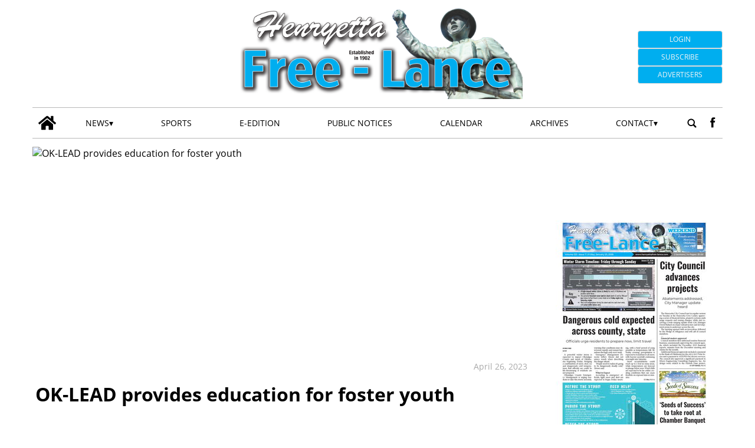

--- FILE ---
content_type: text/html; charset=UTF-8
request_url: https://www.henryettafree-lance.com/2023/04/26/ok-lead-provides-education-for-foster-youth/
body_size: 54027
content:
<!doctype html>
<html lang="en">
    <head>
        <meta charset="utf-8">
        <!-- <title>Single</title> -->
        <title>OK-LEAD provides education for foster youth</title>
        <meta name="viewport" content="width=device-width, initial-scale=1.0">
        
        
            <!-- blogID: 2 -->
            <!-- SEO meta tagsx -->


            <meta name="robots" content="index, follow, max-image-preview:large" />
                    
        <meta name="title" content="OK-LEAD provides education for foster youth" />
        <meta name="description" content="On Friday, April 21, the Oklahoma Institute for Child Advocacy (OICA) partnered with the Oklahoma Successful Adulthood program (OKSA), a division of Oklahoma Human Services, to hold a career and education seminar called OK-LEAD for foster youth." />
        <meta name="keywords" content="" />
        <meta name="category" content="Columns &amp; Opinion" />
        <meta name="copyright" content="Henryetta Free-Lance"/>
        
        <meta name="date" content="2023-04-26T11:00:29+00:00"/>   
        <meta property="article:published_time" content="2023-04-26T11:00:29+00:00" />
        <meta property="article:modified_time" content="2024-09-14T11:10:37+00:00" />
        
        <meta property="og:locale" content="en_US" />
        <meta property="og:type" content="article" />
        <meta property="og:title" content="OK-LEAD provides education for foster youth - Henryetta Free-Lance" />
        <meta property="og:description" app="1" content="On Friday, April 21, the Oklahoma Institute for Child Advocacy (OICA) partnered with the Oklahoma Successful Adulthood program (OKSA), a division of Oklahoma Human Services, to hold a career and education seminar called OK-LEAD for foster youth." />
        <meta property="og:url" content="https://www.henryettafree-lance.com/2023/04/26/ok-lead-provides-education-for-foster-youth/" />
        
        <meta property="og:image:width" content="1020" />
        <meta property="og:image:height" content="450" />

        <meta property="og:image" content="https://www.henryettafree-lance.com/henryettafree-lance/news/wp-content/uploads/sites/2/2023/04/361a7c35ede495f49e94872e04964ec0.jpg" />
        <meta property="og:image:url" content="https://www.henryettafree-lance.com/henryettafree-lance/news/wp-content/uploads/sites/2/2023/04/361a7c35ede495f49e94872e04964ec0.jpg" />

        <meta name="twitter:card" content="summary" />
        <meta name="twitter:description" content="On Friday, April 21, the Oklahoma Institute for Child Advocacy (OICA) partnered with the Oklahoma Successful Adulthood program (OKSA), a division of Oklahoma Human Services, to hold a career and education seminar called OK-LEAD for foster youth." />
        <meta name="twitter:title" content="OK-LEAD provides education for foster youth - Henryetta Free-Lance" />
        <meta name="twitter:image" content="https://www.henryettafree-lance.com/henryettafree-lance/news/wp-content/uploads/sites/2/2023/04/361a7c35ede495f49e94872e04964ec0.jpg" />
        
	    
<!-- This site is optimized with the Yoast SEO plugin v3.8 - https://yoast.com/wordpress/plugins/seo/ -->
<meta property="og:locale" content="en_US" />
<meta property="article:section" content="Columns &amp; Opinion" />
<meta property="article:published_time" content="2023-04-26T06:00:29-05:00" />
<meta property="article:modified_time" content="2024-09-14T06:10:37-05:00" />
<meta property="og:updated_time" content="2024-09-14T06:10:37-05:00" />
<meta property="og:image" content="https://www.henryettafree-lance.com/henryettafree-lance/news/wp-content/uploads/sites/2/2023/04/361a7c35ede495f49e94872e04964ec0.jpg" />
<meta property="og:image:width" content="1020" />
<meta property="og:image:height" content="450" />
<meta ="twitter:card" content="summary" />
<meta ="twitter:title" content="OK-LEAD provides education for foster youth - Henryetta Free-Lance" />
<meta ="twitter:image" content="https://www.henryettafree-lance.com/henryettafree-lance/news/wp-content/uploads/sites/2/2023/04/361a7c35ede495f49e94872e04964ec0.jpg" />
<!-- / Yoast SEO plugin. -->

<link rel='dns-prefetch' href='//www.henryettafree-lance.com' />
<link rel='dns-prefetch' href='//cdnjs.cloudflare.com' />
<link rel='dns-prefetch' href='//s.w.org' />
		<script type="text/javascript">
			window._wpemojiSettings = {"baseUrl":"https:\/\/s.w.org\/images\/core\/emoji\/13.1.0\/72x72\/","ext":".png","svgUrl":"https:\/\/s.w.org\/images\/core\/emoji\/13.1.0\/svg\/","svgExt":".svg","source":{"concatemoji":"https:\/\/www.henryettafree-lance.com\/henryettafree-lance\/news\/wp-includes\/js\/wp-emoji-release.min.js?ver=5.8"}};
			!function(e,a,t){var n,r,o,i=a.createElement("canvas"),p=i.getContext&&i.getContext("2d");function s(e,t){var a=String.fromCharCode;p.clearRect(0,0,i.width,i.height),p.fillText(a.apply(this,e),0,0);e=i.toDataURL();return p.clearRect(0,0,i.width,i.height),p.fillText(a.apply(this,t),0,0),e===i.toDataURL()}function c(e){var t=a.createElement("script");t.src=e,t.defer=t.type="text/javascript",a.getElementsByTagName("head")[0].appendChild(t)}for(o=Array("flag","emoji"),t.supports={everything:!0,everythingExceptFlag:!0},r=0;r<o.length;r++)t.supports[o[r]]=function(e){if(!p||!p.fillText)return!1;switch(p.textBaseline="top",p.font="600 32px Arial",e){case"flag":return s([127987,65039,8205,9895,65039],[127987,65039,8203,9895,65039])?!1:!s([55356,56826,55356,56819],[55356,56826,8203,55356,56819])&&!s([55356,57332,56128,56423,56128,56418,56128,56421,56128,56430,56128,56423,56128,56447],[55356,57332,8203,56128,56423,8203,56128,56418,8203,56128,56421,8203,56128,56430,8203,56128,56423,8203,56128,56447]);case"emoji":return!s([10084,65039,8205,55357,56613],[10084,65039,8203,55357,56613])}return!1}(o[r]),t.supports.everything=t.supports.everything&&t.supports[o[r]],"flag"!==o[r]&&(t.supports.everythingExceptFlag=t.supports.everythingExceptFlag&&t.supports[o[r]]);t.supports.everythingExceptFlag=t.supports.everythingExceptFlag&&!t.supports.flag,t.DOMReady=!1,t.readyCallback=function(){t.DOMReady=!0},t.supports.everything||(n=function(){t.readyCallback()},a.addEventListener?(a.addEventListener("DOMContentLoaded",n,!1),e.addEventListener("load",n,!1)):(e.attachEvent("onload",n),a.attachEvent("onreadystatechange",function(){"complete"===a.readyState&&t.readyCallback()})),(n=t.source||{}).concatemoji?c(n.concatemoji):n.wpemoji&&n.twemoji&&(c(n.twemoji),c(n.wpemoji)))}(window,document,window._wpemojiSettings);
		</script>
		<style type="text/css">
img.wp-smiley,
img.emoji {
	display: inline !important;
	border: none !important;
	box-shadow: none !important;
	height: 1em !important;
	width: 1em !important;
	margin: 0 .07em !important;
	vertical-align: -0.1em !important;
	background: none !important;
	padding: 0 !important;
}
</style>
	<link rel='preload' as='style' onload="this.onload=null;this.rel='stylesheet'"  id='wp-block-library-css'  href='https://www.henryettafree-lance.com/henryettafree-lance/news/wp-includes/css/dist/block-library/style.min.css?ver=5.8' type='text/css' media='all' />
<link rel='preload' as='style' onload="this.onload=null;this.rel='stylesheet'"  id='tecnavia-events-calendar-styles-css'  href='https://www.henryettafree-lance.com/henryettafree-lance/news/wp-content/plugins/tecnavia-events-calendar/styles/style.css?ver=5.8' type='text/css' media='all' />
<link rel='preload' as='style' onload="this.onload=null;this.rel='stylesheet'"  id='tecnavia-fb-css'  href='https://www.henryettafree-lance.com/henryettafree-lance/news/wp-content/plugins/tecnavia-facebook-auto-post/public/css/tecnavia-fb-public.css?ver=1.0.0' type='text/css' media='all' />
<link rel='preload' as='style' onload="this.onload=null;this.rel='stylesheet'"  id='ta-related-style-css'  href='https://www.henryettafree-lance.com/henryettafree-lance/news/wp-content/plugins/tecnavia-post-related/css/ta-related-posts.css?ver=5.8' type='text/css' media='all' />
<link rel='preload' as='style' onload="this.onload=null;this.rel='stylesheet'"  id='blur_img_css-css'  href='https://www.henryettafree-lance.com/henryettafree-lance/news/wp-content/plugins/tecnavia-site-layout//css/blur_img.css?ver=5.8' type='text/css' media='all' />
<link rel='preload' as='style' onload="this.onload=null;this.rel='stylesheet'"  id='twpgallery_css-css'  href='https://www.henryettafree-lance.com/henryettafree-lance/news/wp-content/plugins/tecnavia-wp-gallery/twpgallery.css?ver=1.09' type='text/css' media='all' />
<link rel='preload' as='style' onload="this.onload=null;this.rel='stylesheet'"  id='fancybox-css-css'  href='https://www.henryettafree-lance.com/henryettafree-lance/news/wp-content/plugins/tecnavia-wp-gallery/css/jquery.fancybox.min.css?ver=5.8' type='text/css' media='all' />
<link rel='preload' as='style' onload="this.onload=null;this.rel='stylesheet'"  id='flexslider-css-css'  href='https://cdnjs.cloudflare.com/ajax/libs/flexslider/2.7.2/flexslider.css?ver=5.8' type='text/css' media='all' />
<link rel='preload' as='style' onload="this.onload=null;this.rel='stylesheet'"  id='tcnv-style-css'  href='https://www.henryettafree-lance.com/henryettafree-lance/news/wp-content/plugins/tecnavia-share-image/assets/css/tcnv.css?ver=1.0' type='text/css' media='all' />
<script type='text/javascript' src='https://www.henryettafree-lance.com/henryettafree-lance/news/wp-includes/js/jquery/jquery.min.js?ver=3.6.0' id='jquery-core-js'></script>
<script type='text/javascript' async src='https://www.henryettafree-lance.com/henryettafree-lance/news/wp-includes/js/jquery/jquery-migrate.min.js?ver=3.3.2' id='jquery-migrate-js'></script>
<script type='text/javascript' async src='https://www.henryettafree-lance.com/henryettafree-lance/news/wp-content/plugins/tecnavia-facebook-auto-post/public/js/tecnavia-fb-public.js?ver=1.0.0' id='tecnavia-fb-js'></script>
<script type='text/javascript' id='image_sizes-js-extra'>
/* <![CDATA[ */
var ajax_url = {"a_url":"https:\/\/www.henryettafree-lance.com\/henryettafree-lance\/news\/wp-admin\/admin-ajax.php"};
/* ]]> */
</script>
<script type='text/javascript' async src='https://www.henryettafree-lance.com/henryettafree-lance/news/wp-content/themes/TA_2.2_20221207/js/image_sizes.js?ver=5.10.00' id='image_sizes-js'></script>
<script type='text/javascript' id='cut_text_in_body-js-extra'>
/* <![CDATA[ */
var ajax_url = {"a_url":"https:\/\/www.henryettafree-lance.com\/henryettafree-lance\/news\/wp-admin\/admin-ajax.php"};
/* ]]> */
</script>
<script type='text/javascript' async src='https://www.henryettafree-lance.com/henryettafree-lance/news/wp-content/themes/TA_2.2_20221207/js/cut_text_in_body.js?ver=5.8' id='cut_text_in_body-js'></script>
<script type='text/javascript' async src='https://cdnjs.cloudflare.com/ajax/libs/flexslider/2.7.2/jquery.flexslider.min.js?ver=5.8' id='jquery-flexslider-js'></script>
<script type='text/javascript' async src='https://www.henryettafree-lance.com/henryettafree-lance/news/wp-content/plugins/tecnavia-wp-gallery/js/scripts.js?ver=5.8' id='tecnavia_gallery_new_interface_scripts-js'></script>
	    <script type="text/javascript">

	    var ta_cat_protcont = 'WP_PROTECTED';
var hompeage_url='https://www.henryettafree-lance.com/henryettafree-lance/news';
        </script>
				<link rel="canonical" href="https://www.henryettafree-lance.com/2023/04/26/ok-lead-provides-education-for-foster-youth/" />
			<script type="application/ld+json">{"@context":"http:\/\/schema.org","@type":"NewsArticle","mainEntityOfPage":{"@type":"WebPage","@id":"https:\/\/www.henryettafree-lance.com\/2023\/04\/26\/ok-lead-provides-education-for-foster-youth\/"},"headline":"OK-LEAD provides education for foster youth","datePublished":"2023-04-26T11:00:29-05:00","dateModified":"2024-09-14T11:10:37-05:00","image":"https:\/\/www.henryettafree-lance.com\/henryettafree-lance\/news\/wp-content\/uploads\/sites\/2\/2023\/04\/361a7c35ede495f49e94872e04964ec0.jpg","description":"On Friday, April 21, the Oklahoma Institute for Child Advocacy (OICA) partnered with the Oklahoma Successful Adulthood program (OKSA), a division of Oklahoma Human Services, to hold a career and education seminar called OK-LEAD for foster youth.","isAccessibleForFree":true,"articleSection":["Columns &amp; Opinion"]}</script><script type="application/ld+json">{"@context":"http:\/\/schema.org","@type":"BreadcrumbList","itemListElement":[{"@type":"ListItem","position":1,"name":"Columns &amp; Opinion","item":"https:\/\/www.henryettafree-lance.com\/category\/columns-opinion\/"}]}</script>        <!--HEAD-SLOT START--><!-- Matomo -->
<script>
  var _paq = window._paq = window._paq || [];
  /* tracker methods like "setCustomDimension" should be called before "trackPageView" */
  _paq.push(['trackPageView']);
  _paq.push(['enableLinkTracking']);
  (function() {
    var u="https://chstats01.eedition.net/";
    _paq.push(['setTrackerUrl', u+'matomo.php']);
    _paq.push(['setSiteId', '80']);
    var d=document, g=d.createElement('script'), s=d.getElementsByTagName('script')[0];
    g.async=true; g.src=u+'matomo.js'; s.parentNode.insertBefore(g,s);
  })();
</script>
<!-- End Matomo Code -->

<!-- Google tag (gtag.js) -->
<script async src="https://www.googletagmanager.com/gtag/js?id=UA-249486022-5"></script>
<script>
  window.dataLayer = window.dataLayer || [];
  function gtag(){dataLayer.push(arguments);}
  gtag('js', new Date());

  gtag('config', 'UA-249486022-5');
	gtag('config', 'UA-72381829-1');
</script><meta name="ta_article_type" content="protected" />

<!-- <script type="text/javascript" ta-script-src="https://henryettafreelance-etype5-pw.newsmemory.com/?meter&amp;service=onstop&amp;v=0" async></script> -->

<script type="text/javascript" src="https://henryettafreelance-etype5-pw.newsmemory.com/?meter&amp;service=onstop&amp;v=0" async></script>
<script>

function ta_afterLogin (){
 //on_login_change();
}
function ta_afterLogout (){
 //on_login_change();
}
function ta_checkUserRefresh(){
 on_login_change();
}
	
function on_login_change(){
	//alert("ciao");
	
	if (!ta_isUserLoggedIn()){
		ta_elems = document.getElementsByClassName("paywall-show-if-logged-user");
		for (i=0; i<ta_elems.length  ; i++ ){
			ta_elems[i].style.display="none";
		}
		ta_elems = document.getElementsByClassName("paywall-hide-if-logged-user");
		for (i=0; i<ta_elems.length  ; i++ ){
			ta_elems[i].style.display="block";
		}
	}
	else{
		ta_elems = document.getElementsByClassName("paywall-show-if-logged-user");
		for (i=0; i<ta_elems.length  ; i++ ){
			ta_elems[i].style.display="block";
		}
		ta_elems = document.getElementsByClassName("paywall-hide-if-logged-user");
		for (i=0; i<ta_elems.length  ; i++ ){
			ta_elems[i].style.display="none";
		}
	}
}
</script>
<style>

@font-face {
    font-family: 'Open Sans';
    font-style: normal;
    font-weight: 400;
    font-stretch: 100%;
    font-display: swap;
    src: url(/fonts/Open_Sans/static/OpenSans/OpenSans-Regular.woff2) format('woff2');
    unicode-range: U+0000-00FF, U+0131, U+0152-0153, U+02BB-02BC, U+02C6, U+02DA, U+02DC, U+2000-206F, U+2074, U+20AC, U+2122, U+2191, U+2193, U+2212, U+2215, U+FEFF, U+FFFD;
}
	
@font-face {
    font-family: 'Open Sans';
    font-style: normal;
    font-weight: 700;
    font-stretch: 100%;
    font-display: swap;
    src: url(/fonts/Open_Sans/static/OpenSans/OpenSans-Bold.woff2) format('woff2');
    unicode-range: U+0000-00FF, U+0131, U+0152-0153, U+02BB-02BC, U+02C6, U+02DA, U+02DC, U+2000-206F, U+2074, U+20AC, U+2122, U+2191, U+2193, U+2212, U+2215, U+FEFF, U+FFFD;
}

@font-face {
    font-family: 'Open Sans';
    font-style: italic;
    font-weight: 400;
    font-stretch: 100%;
    font-display: swap;
    src: url(/fonts/Open_Sans/static/OpenSans/OpenSans-Italic.woff2) format('woff2');
    unicode-range: U+0000-00FF, U+0131, U+0152-0153, U+02BB-02BC, U+02C6, U+02DA, U+02DC, U+2000-206F, U+2074, U+20AC, U+2122, U+2191, U+2193, U+2212, U+2215, U+FEFF, U+FFFD;
}

@font-face {
    font-family: 'Open Sans';
    font-style: italic;
    font-weight: 700;
    font-stretch: 100%;
    font-display: swap;
    src: url(/fonts/Open_Sans/static/OpenSans/OpenSans-BoldItalic.woff2) format('woff2');
    unicode-range: U+0000-00FF, U+0131, U+0152-0153, U+02BB-02BC, U+02C6, U+02DA, U+02DC, U+2000-206F, U+2074, U+20AC, U+2122, U+2191, U+2193, U+2212, U+2215, U+FEFF, U+FFFD;
}



*{font-family: 'Open Sans', sans-serif;}
</style><style>
*{
 --sidebar-column-padding-lx:2vw !important;
	--sidebar-column-padding-rx:0vw !important;
 --central-column-padding-lx:0vw !important;
	--content-column-padding:0px !important;
	    --page-padding:auto !important;
}

</style><!-- <script>place google ad tag here</script> --><!-- setup@tecnavia.com -->

<meta name="google-site-verification" content="rYzT4dBDLn_bieYjd3lczGGSZqmBkTuPBfki9ZYFmAQ" />    <!--HEAD-SLOT END--><link rel="icon" href="https://www.henryettafree-lance.com/henryettafree-lance/news/wp-content/uploads/sites/2/2023/01/cropped-hfp192-32x32.png" sizes="32x32" />
<link rel="icon" href="https://www.henryettafree-lance.com/henryettafree-lance/news/wp-content/uploads/sites/2/2023/01/cropped-hfp192-192x192.png" sizes="192x192" />
<link rel="apple-touch-icon" href="https://www.henryettafree-lance.com/henryettafree-lance/news/wp-content/uploads/sites/2/2023/01/cropped-hfp192-180x180.png" />
<meta name="msapplication-TileImage" content="https://www.henryettafree-lance.com/henryettafree-lance/news/wp-content/uploads/sites/2/2023/01/cropped-hfp192-270x270.png" />
    </head>
            <body  class="main_tmpl">
            <script>
                if(navigator.userAgent.indexOf('MSIE')!==-1 || navigator.appVersion.indexOf('Trident/') > -1){
                   
                    jQuery('body').removeClass("main_tmpl");
                    jQuery('body').addClass("fallback_tmpl");
                    

                    jQuery(document).ready(function() {
                        if (jQuery(".sidebar_right").length > 0){
                            var prefix = ".sidebar_right";
                        } else if (jQuery(".sidebar_left").length > 0){
                            var prefix = ".sidebar_left";
                        } else if (jQuery(".sidebar").length > 0){
                            var prefix = ".sidebar";
                        }

                        jQuery( prefix + " .feature_image" ).each(function( index ) {     
                            jQuery(this).attr('style', 'display: none !important');
                        }); 

                        jQuery( prefix + " .body" ).each(function( index ) {     
                            jQuery(this).attr('style', 'display: none !important');
                        }); 
                    });
                    
                    
                }
            </script>
            <div class="single_php">

                <div class=" "><section id="pages_slot-4" class="widget widget_pages_slot"><style fallback_style="fallback_style">.fallback_tmpl #pages_slot-4 .central-column{	width: 60vw;}.fallback_tmpl #pages_slot-4 .sidebar_left{	    display:none;}.fallback_tmpl #pages_slot-4 .sidebar_right{	width: 20vw;}@media screen and (min-width:600px) and (max-width:1000px){.fallback_tmpl #pages_slot-4 	.sidebar{		display:none;	}.fallback_tmpl #pages_slot-4 	.central-column{		width:100vw!important;		}}</style><style variable-pc="variables-pc">.main_tmpl #pages_slot-4 *{--a-margin-left : 0vw ;--a-margin-right : 0vw ;--a-padding-left : 0vw ;--a-padding-right : 0vw ;--a-width : min(1170px,95vw) ;--a-mobile-width : 95vw ;--a-tablet-width : 95vw ;--a-width-max : 1500px ;--a-mobile-width-max : 100% ;--a-tablet-width-max : 100% ;--header-width : min(1170px,95vw) ;--header-mobile-width : 95vw ;--header-tablet-width : 95vw ;--header-width-max : 1500px ;--header-mobile-width-max : 100% ;--header-tablet-width-max : 100% ;--footer-width : min(1170px,95vw) ;--footer-mobile-width : 95vw ;--footer-tablet-width : 95vw ;--footer-width-max : 1500px ;--footer-mobile-width-max : 100% ;--footer-tablet-width-max : 100% ;}</style><style pc="pc">.main_tmpl #pages_slot-4 .ta_header{        margin-left:auto;        margin-right:auto;}.main_tmpl #pages_slot-4 .footer{    margin-left:auto;    margin-right:auto;}.main_tmpl #pages_slot-4 .central-column{    margin-left:auto;    margin-right:auto;}@media print, screen and (min-width:1001px) {.main_tmpl #pages_slot-4     .ta_header{        width:var(--header-width);        max-width:var(--header-width-max);    }.main_tmpl #pages_slot-4     .footer{        width:var(--footer-width);        max-width:var(--footer-width-max);    }.main_tmpl #pages_slot-4     .central-column{        width:var(--a-width);        max-width:var(--a-width-max);        padding-left: var(--a-padding-left);	padding-right: var(--a-padding-right);    }}@media print, screen and (min-width:600px) and (max-width:1000px){.main_tmpl #pages_slot-4             .ta_header{        width:var(--header-tablet-width);        max-width:var(--header-tablet-width-max);    }.main_tmpl #pages_slot-4     .footer{        width:var(--footer-tablet-width);        max-width:var(--footer-tablet-width-max);    }.main_tmpl #pages_slot-4     .central-column{        width:var(--a-tablet-width);        max-width:var(--a-width-max);            }}@media screen and (max-width:599px){.main_tmpl #pages_slot-4         .ta_header{        width:var(--header-mobile-width);        max-width:var(--header-mobile-width-max);    }.main_tmpl #pages_slot-4     .footer{        width:var(--footer-mobile-width);        max-width:var(--footer-mobile-width-max);    }.main_tmpl #pages_slot-4     .central-column{        width:var(--a-mobile-width);        max-width:var(--a-mobile-width-max);            }}</style><div id="template_0012_page_H_A_F_gazzirola" ><div class="page-header-A-footer">
    <!-- GET HEADER-->
    <div class="ta_header">
        

<link rel="stylesheet" href="https://www.henryettafree-lance.com/henryettafree-lance/news/wp-content/themes/TA_2.2_20221207/style.css"><script>if(window.jQuery){}else{src="https://ajax.googleapis.com/ajax/libs/jquery/3.5.1/jquery.min.js";}</script><script src="https://maxcdn.bootstrapcdn.com/bootstrap/3.4.1/js/bootstrap.min.js"></script>

<div class="ta_header">
    <div class=" "><section id="pages_slot-1" class="widget widget_pages_slot"><style fallback_style="fallback_style">.fallback_tmpl #pages_slot-1 .central-column{	width: 60vw;}.fallback_tmpl #pages_slot-1 .sidebar{	width: 25vw;}@media screen and (min-width:600px) and (max-width:1000px){.fallback_tmpl #pages_slot-1 	.sidebar{		display:none;	}.fallback_tmpl #pages_slot-1 	.central-column{		width: 100vw !important;		}}</style><style variable-pc="variables-pc">.main_tmpl #pages_slot-1 *{--container-align-items : center ;--container-background-color : #ffffff ;--container-flex-justify-content : space-between ;--container-flex-wrap : wrap ;--container-height : auto ;--container-flex-direction : row ;--container-mobile-flex-direction : row ;--container-tablet-flex-direction : row ;--a-background-color : #ffffff ;--a-flex-grow : 10 ;--a-mobile-hide : none ;--a-tablet-hide : none ;--a-height : 100% ;--a-margin-left : 0vw ;--a-margin-right : 0vw ;--a-padding-left : 0vw ;--a-padding-right : 0vw ;--a-width : 20% ;--a-min-width : 50px ;--a-mobile-height : 100% ;--a-mobile-margin-left : 0vw ;--a-mobile-margin-right : 0vw ;--a-mobile-padding-left : 0vw ;--a-mobile-padding-right : 0vw ;--a-mobile-width : 0% ;--a-mobile-min-width : 50px ;--a-tablet-height : 100% ;--a-tablet-margin-left : 0vw ;--a-tablet-margin-right : 0vw ;--a-tablet-padding-left : 0vw ;--a-tablet-padding-right : 0vw ;--a-tablet-width : 20% ;--a-tablet-min-width : 50px ;--b-background-color : #ffffff ;--b-flex-grow : 4 ;--b-mobile-hide : block ;--b-tablet-hide : block ;--b-height : 100% ;--b-margin-left : 0vw ;--b-margin-right : 0vw ;--b-padding-left : 0vw ;--b-padding-right : 0vw ;--b-width : 60% ;--b-min-width : 340px ;--b-mobile-height : 100% ;--b-mobile-margin-left : 0vw ;--b-mobile-margin-right : 0vw ;--b-mobile-padding-left : 0vw ;--b-mobile-padding-right : 0vw ;--b-mobile-width : 100% ;--b-mobile-min-width : 50px ;--b-tablet-height : 100% ;--b-tablet-margin-left : 0vw ;--b-tablet-margin-right : 0vw ;--b-tablet-padding-left : 0vw ;--b-tablet-padding-right : 0vw ;--b-tablet-width : 60% ;--b-tablet-min-width : 50px ;--c-background-color : #ffffff ;--c-flex-grow : 1 ;--c-mobile-hide : block ;--c-tablet-hide : block ;--c-height : 100% ;--c-margin-left : 0vw ;--c-margin-right : 0vw ;--c-padding-left : 0vw ;--c-padding-right : 0vw ;--c-width : 20% ;--c-min-width : 100px ;--c-moobile-height : 100% ;--c-mobile-margin-left : 0vw ;--c-mobile-margin-right : 0vw ;--c-mobile-padding-left : 0vw ;--c-mobile-padding-right : 0vw ;--c-mobile-width : 100% ;--c-mobile-min-width : 50px ;--c-tablet-height : 100% ;--c-tablet-margin-left : 0vw ;--c-tablet-margin-right : 0vw ;--c-tablet-padding-left : 0vw ;--c-tablet-padding-right : 0vw ;--c-tablet-width : 20% ;--c-tablet-min-width : 50px ;}</style><style pc="pc">.main_tmpl #pages_slot-1 .container{        display:flex;        height:var(--container-height);        width:100%;        background-color:var(--container-background-color);        flex-wrap: var(--container-flex-wrap);        justify-content:var(--container-flex-justify-content);        align-items: var(--container-align-items);        margin-left:auto;        margin-right:auto;    }.main_tmpl #pages_slot-1     .el_a {                width:var(--a-width);        height:var(--a-height);        background-color:var(--a-background-color);        min-width:var(--a-min-width);        padding-left: var(--a-padding-left);        padding-right: var(--a-padding-right);        margin-left: var(--a-margin-left);        margin-right: var(--a-margin-right);        flex-grow:var(--a-flex-grow);    }.main_tmpl #pages_slot-1     .el_b {        background-color:var(--b-background-color);                flex-grow:var(--b-flex-grow);    }.main_tmpl #pages_slot-1     .el_c {        background-color:var(--c-background-color);        flex-grow:var(--c-flex-grow);    }@media print, screen and (min-width:1001px){.main_tmpl #pages_slot-1     .container{        flex-direction:var(--container-flex-direction);    }.main_tmpl #pages_slot-1     .el_a {                width:var(--a-width);        height:var(--a-height);        min-width:var(--a-min-width);        padding-left: var(--a-padding-left);        padding-right: var(--a-padding-right);        margin-left: var(--a-margin-left);        margin-right: var(--a-margin-right);    }.main_tmpl #pages_slot-1     .el_b {                width:var(--b-width);        height:var(--b-height);           min-width:var(--b-min-width);        padding-left: var(--b-padding-left);        padding-right: var(--b-padding-right);        margin-left: var(--b-margin-left);        margin-right: var(--b-margin-right);    }.main_tmpl #pages_slot-1     .el_c {        width:var(--c-width);        height:var(--c-height);         min-width:var(--c-min-width);        padding-left: var(--c-padding-left);        padding-right: var(--c-padding-right);        margin-left: var(--c-margin-left);        margin-right: var(--c-margin-right);           }}@media print, screen and (min-width:600px) and (max-width:1000px){.main_tmpl #pages_slot-1     .container{        flex-direction:var(--container-tablet-flex-direction);            }.main_tmpl #pages_slot-1     .el_a {        display:var(--a-tablet-hide);        width:var(--a-tablet-width);        height:var(--a-tablet-height);        min-width:var(--a-tablet-min-width);        padding-left: var(--a-tablet-padding-left);        padding-right: var(--a-tablet-padding-right);        margin-left: var(--a-tablet-margin-left);        margin-right: var(--a-tablet-margin-right);        }.main_tmpl #pages_slot-1     .el_b {        display:var(--b-tablet-hide);        width:var(--b-tablet-width);        height:var(--b-tablet-height);           min-width:var(--b-tablet-min-width);        padding-left: var(--b-tablet-padding-left);        padding-right: var(--b-tablet-padding-right);        margin-left: var(--b-tablet-margin-left);        margin-right: var(--b-tablet-margin-right);        }.main_tmpl #pages_slot-1 	.el_c {        display:var(--c-tablet-hide);        width:var(--c-tablet-width);        height:var(--c-tablet-height);         min-width:var(--c-tablet-min-width);        padding-left: var(--c-tablet-padding-left);        padding-right: var(--c-tablet-padding-right);        margin-left: var(--c-tablet-margin-left);        margin-right: var(--c-tablet-margin-right);        }}@media screen and (max-width:599px){.main_tmpl #pages_slot-1     .container{        flex-direction:var(--container-mobile-flex-direction);    }.main_tmpl #pages_slot-1     .el_a {        display:var(--a-mobile-hide);        width:var(--a-mobile-width);        height:var(--a-mobile-height);        min-width:var(--a-mobile-min-width);        padding-left: var(--a-mobile-padding-left);        padding-right: var(--a-mobile-padding-right);        margin-left: var(--a-mobile-margin-left);        margin-right: var(--a-mobile-margin-right);        }.main_tmpl #pages_slot-1     .el_b {        display:var(--b-mobile-hide);        width:var(--b-mobile-width);        height:var(--b-mobile-height);           min-width:var(--b-mobile-min-width);        padding-left: var(--b-mobile-padding-left);        padding-right: var(--b-mobile-padding-right);        margin-left: var(--b-mobile-margin-left);        margin-right: var(--b-mobile-margin-right);        }.main_tmpl #pages_slot-1 	.el_c {        display:var(--c-mobile-hide);        width:var(--c-mobile-width);        height:var(--c-mobile-height);         min-width:var(--c-mobile-min-width);        padding-left: var(--c-mobile-padding-left);        padding-right: var(--c-mobile-padding-right);        margin-left: var(--c-mobile-margin-left);        margin-right: var(--c-mobile-margin-right);        }}</style><div id="template_0023_page_A_B_C" >



        <!-- GET CONTENT-->
        <section class="">
            <div class="">
                <div class="content container">

                    <!-- GET CENTRAL COLUMN-->
                    <div class="central-column content-element el_a">
                        
                            <div class="widget_text   hidden-xs d-sm-none d-md-block hidden-md hidden-lg d-lg-none hidden-sm d-md-none d-lg-block"><div id="custom_html_slot-15" class="widget_text widget widget_custom_html_slot"><div class="textwidget custom-html-slot-widget">

<div class="left_header">
	<p id="current_date"></p>
</div>

<script>
const monthNames = ["January", "February", "March", "April", "May", "June",
  "July", "August", "September", "October", "November", "December"
];
n =  new Date();
y = n.getFullYear();
m = monthNames[n.getMonth()];
d = n.getDate();
document.getElementById("current_date").innerHTML = m + " " + d+ ", " +y;
</script><style>.main_tmpl #custom_html_slot-15 	.left_header {		margin: 1rem 0;		height: 100%;		min-height: 90px;	}.main_tmpl #custom_html_slot-15 	#current_date {		font-size: .75rem!important;		margin: 0;    padding: 0;		color: #4a4a4a;    font-weight: 400;    line-height: 1.5;		margin-bottom: 1em;	}</style><style fallback_style="fallback_style">.fallback_tmpl #custom_html_slot-15 	.left_header {		margin: 1rem 0;		height: 100%;		min-height: 90px;	}.fallback_tmpl #custom_html_slot-15 	#current_date {		font-size: .75rem!important;		margin: 0;    padding: 0;		color: #4a4a4a;    font-weight: 400;    line-height: 1.5;		margin-bottom: 1em;	}</style></div></div></div>                        
                    </div>
					<div class="central-column content-element el_b">
                        
                            <div class="widget_text  "><div id="custom_html_slot-18" class="widget_text widget widget_custom_html_slot"><div class="textwidget custom-html-slot-widget">
<div class="logo">
	<a href="/henryettafree-lance/news" rel="home">
		<img src="/henryettafree-lance/news/wp-content/uploads/sites/2/2023/01/HFL-logo-w-doughboy-1902-flat.png" class="custom-logo" alt="Henryetta Free Lance" />
	</a>                 
</div>
<div style="height:2vh"></div><style>.main_tmpl #custom_html_slot-18 	.logo {		margin-left: auto;    margin-right: auto;	}.main_tmpl #custom_html_slot-18 	.logo a img {		height: 100%;		max-height: 160px;		max-width:100%; 		margin-left:auto;		margin-right:auto;		display:block;	}	@media screen and  (msx-width:600px){.main_tmpl #custom_html_slot-18 		.logo a img {			max-width: 80vw;		}}</style><style fallback_style="fallback_style">.fallback_tmpl #custom_html_slot-18 	.logo {		margin-left: auto;    margin-right: auto;	}.fallback_tmpl #custom_html_slot-18 	.logo a img {		height: 100%;		max-height: 160px;		max-width:100%; 		margin-left:auto;		margin-right:auto;		display:block;	}	@media screen and  (msx-width:600px){.fallback_tmpl #custom_html_slot-18 		.logo a img {			max-width: 80vw;		}}</style></div></div></div>                        
                    </div>
					<div class="central-column content-element el_c">
                        
                            <div class="widget_text  "><div id="custom_html_slot-16" class="widget_text widget widget_custom_html_slot"><div class="textwidget custom-html-slot-widget">
<div class="top-nav-button">
	<a class="button ta_account_button" onclick="ta_account()">Login</a>
	<a href="/henryettafree-lance/news/purchases/" id="etype_login_subscribe" class="button Subscribe">Subscribe</a>
	<a href="https://square.link/u/y6xTT2qO" target="_blank" class="button payments">Advertisers</a>
</div><style>.main_tmpl #custom_html_slot-16 	.top-nav-button {		flex-wrap: wrap;		justify-content: flex-end;    display: flex;		margin-bottom: 0.75rem;		margin-top: 1rem;	}	@media screen and (max-width: 605px) {.main_tmpl #custom_html_slot-16 		.top-nav-button {			justify-content: center;			margin-top: .25rem;		}}.main_tmpl #custom_html_slot-16 		.top-nav-button a{		width: 9rem;		margin-left: 0.5rem;    margin-right: 0;    display: flex;		font-family: "Open Sans",sans-serif;		font-size: .75rem;		color: #f5f5f5;		background-color: #00aeef;		font-weight: 500;		text-transform: uppercase;	}.main_tmpl #custom_html_slot-16 		.top-nav-button a:hover {    color: #cbc8c8;	}		@media screen and (max-width: 605px) {.main_tmpl #custom_html_slot-16 		.top-nav-button a{			width: 6.5rem!important;		}}.main_tmpl #custom_html_slot-16 		.button {    background-color: #fff;    color: #363636;    cursor: pointer;    justify-content: center;    padding-bottom: calc(0.5em - 1px);    padding-left: 1em;    padding-right: 1em;    padding-top: calc(0.5em - 1px);    text-align: center;    white-space: nowrap;		text-decoration: none;		align-items: center;    border: 1px solid #dbdbdb;    border-radius: 4px;    box-shadow: none;    display: inline-flex;    font-size: 1rem;    height: 2.5em;    line-height: 1.5;    padding-bottom: calc(0.5em - 1px);    padding-left: calc(0.75em - 1px);    padding-right: calc(0.75em - 1px);    padding-top: calc(0.5em - 1px);    position: relative;    vertical-align: top;	}</style><style fallback_style="fallback_style">.fallback_tmpl #custom_html_slot-16 	.top-nav-button {		flex-wrap: wrap;		justify-content: flex-end;    display: flex;		margin-bottom: 0.75rem;		margin-top: 1rem;	}	@media screen and (max-width: 605px) {.fallback_tmpl #custom_html_slot-16 		.top-nav-button {			justify-content: center;			margin-top: .25rem;		}}.fallback_tmpl #custom_html_slot-16 		.top-nav-button a{		width: 9rem;		margin-left: 0.5rem;    margin-right: 0;    display: flex;		font-family: "Open Sans",sans-serif;		font-size: .75rem;		color: #f5f5f5;		background-color: #00aeef;		font-weight: 500;		text-transform: uppercase;	}.fallback_tmpl #custom_html_slot-16 		.top-nav-button a:hover {    color: #cbc8c8;	}		@media screen and (max-width: 605px) {.fallback_tmpl #custom_html_slot-16 		.top-nav-button a{			width: 6.5rem!important;		}}.fallback_tmpl #custom_html_slot-16 		.button {    background-color: #fff;    color: #363636;    cursor: pointer;    justify-content: center;    padding-bottom: calc(0.5em - 1px);    padding-left: 1em;    padding-right: 1em;    padding-top: calc(0.5em - 1px);    text-align: center;    white-space: nowrap;		text-decoration: none;		align-items: center;    border: 1px solid #dbdbdb;    border-radius: 4px;    box-shadow: none;    display: inline-flex;    font-size: 1rem;    height: 2.5em;    line-height: 1.5;    padding-bottom: calc(0.5em - 1px);    padding-left: calc(0.75em - 1px);    padding-right: calc(0.75em - 1px);    padding-top: calc(0.5em - 1px);    position: relative;    vertical-align: top;	}</style></div></div></div>                        
                    </div>
   
                </div>
            </div>

            
        </section>
 

</div><script js_default ="pc-">if(window.innerWidth>=600 && jQuery('body').hasClass('main_tmpl')){
}
</script><script pc="pc">if(window.innerWidth>=600 && jQuery('body').hasClass('main_tmpl')){
}
</script></section></div><div class="widget_text   hidden-md hidden-lg d-lg-none"><section id="custom_html_slot-24" class="widget_text widget widget_custom_html_slot"><div class="textwidget custom-html-slot-widget">
<div class="store-buttons">
    <a target="_blank" href="https://henryettafreelance-etype5.newsmemory.com/" class="google-btn">
        <img src="/henryettafree-lance/news/wp-content/uploads/sites/2/2023/05/en_badge_web_generic.png" style="margin-right:20px" alt="Google Play">
    </a>
    <a target="_blank" href="https://henryettafreelance-etype5.newsmemory.com/">
        <img src="/henryettafree-lance/news/wp-content/uploads/sites/2/2023/05/apple-button-new.png" alt="App Store">
    </a>
</div><style>.main_tmpl #custom_html_slot-24 .store-buttons > a > img {    height: 50px;	width: 150px;		}.main_tmpl #custom_html_slot-24 .store-buttons {    display: flex;    justify-content: center;}</style><style fallback_style="fallback_style">.fallback_tmpl #custom_html_slot-24 .store-buttons > a > img {    height: 50px;	width: 150px;		}.fallback_tmpl #custom_html_slot-24 .store-buttons {    display: flex;    justify-content: center;}</style></div></section></div><div class=" "><section id="nav_bar_slots-1" class="widget widget_nav_bar_slots"><style fallback_style="fallback_style">.fallback_tmpl #nav_bar_slots-1 #menu__toggle,.mobile-nav-hamburger-menu{	display: none;}.fallback_tmpl #nav_bar_slots-1 ul.menu {    position: relative;    min-height: 3em;    list-style-type: none;    margin: 0;    padding: 0;    display: flex;    flex-wrap: wrap;    align-content: center;    align-items: center;    background-color: #ffffff;    text-transform: none;}.fallback_tmpl #nav_bar_slots-1 ul.menu>.menu-list {    display:flex;    flex-wrap: wrap;    align-items: center;    flex-grow: 1;}.fallback_tmpl #nav_bar_slots-1 ul {    list-style-type: none;}.fallback_tmpl #nav_bar_slots-1 ul.menu>li, ul.menu>div>li{    position:relative;    text-align: center;    border-right:0px solid rgb(0, 0, 0);}.fallback_tmpl #nav_bar_slots-1 ul.menu>.menu-list>ul>li {    position:relative;    text-align: center;    border-right:0px solid rgb(0, 0, 0);}.fallback_tmpl #nav_bar_slots-1 ul.menu>.menu-list>ul>li{    display: inline-flex;}.fallback_tmpl #nav_bar_slots-1 ul.menu .current-menu-item a {    color: #000000;}.fallback_tmpl #nav_bar_slots-1 ul.menu>div:last-child>li:last-child {    border-right: none;}.fallback_tmpl #nav_bar_slots-1 ul.menu>div>li>a:not(:only-child):after {    color: #000000;    content: ' ▾';}.fallback_tmpl #nav_bar_slots-1 ul.menu>.menu-list>ul>li a:not(:only-child):after {    color: #000000;    content: ' ▾';}.fallback_tmpl #nav_bar_slots-1 ul.menu>li a {    display: block;    color: #000000;    text-align: center;    text-decoration: none;    margin-top:auto;    margin-bottom:auto;    padding-top:0.35em;    padding-bottom:0.35em;    padding-left: 0.5em;    padding-right:0.5em;    text-transform:none;}.fallback_tmpl #nav_bar_slots-1 ul.menu>div>li a {    display: block;    color: #000000;    text-align: center;    text-decoration: none;    margin-top:auto;    margin-bottom:auto;    padding-top:0.35em;    padding-bottom:0.35em;    padding-left: 0.5em;    padding-right:0.5em;    text-transform:none;}.fallback_tmpl #nav_bar_slots-1 ul.menu>.menu-list>ul>li a {    display: block;    color: #000000;    text-align: center;    text-decoration: none;    margin-top:auto;    margin-bottom:auto;    padding-top:0.35em;    padding-bottom:0.35em;    padding-left: 0.5em;    padding-right:0.5em;    text-transform:none;}.fallback_tmpl #nav_bar_slots-1 ul.menu>li#home-icon a {    height: 48.5px;}.fallback_tmpl #nav_bar_slots-1 ul.menu>li#home-icon a {    display: block;    color: #000000;    text-align: center;    text-decoration: none;    margin-top:auto;    margin-bottom:auto;    padding-top:0.35em;    padding-bottom:0.35em;    padding-left: 0.35em;    padding-right: 0.75em;    text-transform: uppercase;}.fallback_tmpl #nav_bar_slots-1 ul.menu>li#home-icon svg {    display: block;    color: #000000;    text-align: center;    text-decoration: none;    margin-top:auto;    margin-bottom:auto;    padding-top:0.35em;    padding-bottom:0.35em;    padding-left: 0.35em;    padding-right: 0.75em;    text-transform: uppercase;}.fallback_tmpl #nav_bar_slots-1 ul.menu>li#home-icon svg {    width: 35px;    padding-right: 0px;}.fallback_tmpl #nav_bar_slots-1 ul.menu>li a:hover:not(.active){    background-color: rgba(0, 0, 0, 0.2);}.fallback_tmpl #nav_bar_slots-1 ul.menu>div>li a:hover:not(.active) {    background-color: rgba(0, 0, 0, 0.2);}.fallback_tmpl #nav_bar_slots-1 ul.menu>div>li a:hover + .sub-menu{    display:flex;}.fallback_tmpl #nav_bar_slots-1 ul.menu>.menu-list>ul>li a:hover + .sub-menu{    display:flex;}.fallback_tmpl #nav_bar_slots-1 .sub-menu:hover {    display:flex;}.fallback_tmpl #nav_bar_slots-1 .sub-menu {    display: none;    flex-direction: column;    position: absolute;    top: 100%;    left: 0;    z-index: 10000;    background-color: #ffffff;    padding-left: 0px;    padding-bottom: 0.35em;    border-bottom: 0px solid rgb(0, 0, 0);    }.fallback_tmpl #nav_bar_slots-1 .sub-menu *{    text-align: left;}.fallback_tmpl #nav_bar_slots-1 .sub-menu li{    border-left:0px solid rgb(0, 0, 0);    border-right:0px solid rgb(0, 0, 0);    width:auto;}.fallback_tmpl #nav_bar_slots-1 .sub-menu ul {    position:relative;    list-style-type: none;    margin: 0;    padding: 0;    width: 200px;    background-color: #f1f1f1;}.fallback_tmpl #nav_bar_slots-1 .sub-menu li {    float:none;}.fallback_tmpl #nav_bar_slots-1 ul.menu .sub-menu li a {    display: block;    text-align: left;}.fallback_tmpl #nav_bar_slots-1 .nav-search-button {    display: block;    color: #000000;    text-align: center;    text-decoration: none;    margin-top:auto;    margin-bottom:auto;    padding-top: 0.9em;    padding-bottom: 0.9em;    padding-left: 0.75em;    padding-right:0.75em;    text-transform:none;    margin-left: auto; }.fallback_tmpl #nav_bar_slots-1 .nav-search-button svg{    width: 20px;    height: 20px;    display: flex;    fill: #000000;}.fallback_tmpl #nav_bar_slots-1 ul.menu>.nav-search-button:hover:not(.active) {    background-color:  rgba(0, 0, 0, 0.2);}.fallback_tmpl #nav_bar_slots-1 .nav_facebook_button{    padding-top: 0.35em;    padding-bottom: 0.35em;    padding-left: 0.5em;    padding-right: 0.5em;    margin-left: auto;     margin-right: 0;}.fallback_tmpl #nav_bar_slots-1 .nav_instagram_button{    padding-top: 0.35em;    padding-bottom: 0.35em;    padding-left: 0.5em;    padding-right: 0.5em;    margin-left: auto;     margin-right: 0;}.fallback_tmpl #nav_bar_slots-1 .nav_whatsapp_button{    padding-top: 0.35em;    padding-bottom: 0.35em;    padding-left: 0.5em;    padding-right: 0.5em;    margin-left: auto;     margin-right: 0;}.fallback_tmpl #nav_bar_slots-1 .nav_rss_button {  padding-top: 0.35em;  padding-bottom: 0.35em;  padding-left: 0.5em;  padding-right: 0.5em;  margin-left: auto;   margin-right: 0;}.fallback_tmpl #nav_bar_slots-1 ul.menu>li>.nav_facebook_button:hover:not(.active) {  background-color: rgba(0, 0, 0, 0.2);}.fallback_tmpl #nav_bar_slots-1 .nav_facebook_button svg{  width: 20px;  height: 20px;  fill: #000000;}.fallback_tmpl #nav_bar_slots-1  .nav_instagram_button svg{  width: 20px;  height: 20px;  fill: #000000;}.fallback_tmpl #nav_bar_slots-1  .nav_whatsapp_button svg{  width: 20px;  height: 20px;  fill: #000000;}.fallback_tmpl #nav_bar_slots-1  .nav_rss_button svg{  width: 20px;  height: 20px;  fill: #000000;}</style><style variable-pc="variables-pc"> @media print, screen and (min-width:600px){ .main_tmpl #nav_bar_slots-1 *{--justify-content : space-around ;--mobile-icons-alignment : 20px ;--menu-margin-bottom : 0em ;--menu-margin-top : 0em ;--menu-padding-bottom : 0.45em ;--menu-padding-top : 0.45em ;--border-color_h : #b8b8b8 ;--border-color_v : #ffffff ;--active-menu-items-color : #cbc8c8 ;--menu-background-color : #ffffff ;--home-icon-margin-bottom : 0.35em ;--home-icon-margin-top : 0.35em ;--home-icon-margin-left : 0.35em ;--home-icon-margin-right : 0.35em ;--hide-hamburger-js : 990px ;--menu-min-height : 3em ;--menu-items-text-color : #000000 ;--menu-text-font-family : unset ;--menu-text-font-size : 14px ;--menu-text-transform : uppercase ;--submenu-text-alignment : center ;--sub-menu-width : 200px ;--menu-item-facebook-color : #000000 ;--menu-item-instagram-color : #ffffff ;--menu-item-whatsapp-color : #ffffff ;--menu-item-rss-color : #ffffff ;}}</style><style pc="pc"> @media print, screen and (min-width:600px){ .main_tmpl #nav_bar_slots-1 .menu__toggle,.mobile-nav-hamburger-menu {	display: none;} .main_tmpl #nav_bar_slots-1 ul.menu *{  text-transform: var(--menu-text-transform);} .main_tmpl #nav_bar_slots-1 ul.menu {  position: relative;  list-style-type: none;  display: flex;  flex-wrap: wrap;  align-items: center;  padding-left: 0;  min-height: var(--menu-min-height);  background-color: var(--menu-background-color);  border-top: 1px solid var(--border-color_h);  border-bottom: 1px solid var(--border-color_h);  margin-bottom: var(--menu-margin-bottom);  margin-top: var(--menu-margin-top);  padding-bottom: var(--menu-padding-bottom);  padding-top: var(--menu-padding-top);} .main_tmpl #nav_bar_slots-1 ul.menu>.menu-list {  display: flex;  flex-wrap: wrap;  align-items: center;  flex-grow: 1;  border-right: none;} .main_tmpl #nav_bar_slots-1 ul.menu>.menu-list>ul {  display: flex;  width: 100%;  padding-left: 0;  justify-content: var(--justify-content);} .main_tmpl #nav_bar_slots-1 ul {  list-style-type: none;} .main_tmpl #nav_bar_slots-1 ul.menu>li, ul.menu>.menu-list>ul>li {  position: relative;  border-right: 1px solid var(--border-color_v);} .main_tmpl #nav_bar_slots-1 ul.menu>li:last-child {  border-right: none;} .main_tmpl #nav_bar_slots-1 ul.menu>li a, ul.menu>.menu-list>ul>li a {  display: block;  color: var(--menu-items-text-color);  text-align: var(--submenu-text-alignment);  font-size: var(--menu-text-font-size);  font-family: var(--menu-text-font-family);  text-decoration: none;  padding-top: 0.35em;  padding-bottom: 0.35em;  padding-left: 0.5em;  padding-right: 0.5em;} .main_tmpl #nav_bar_slots-1 ul.menu>.menu-list>ul>li a:not(:only-child):after {  color: var(--menu-items-text-color);  content: '▾';} .main_tmpl #nav_bar_slots-1 ul.menu>.menu-list ul>li:hover:not(.active){  background-color: var(--active-menu-items-color);} .main_tmpl #nav_bar_slots-1 ul.menu>li a:hover:not(.active) {  background-color: var(--active-menu-items-color);} .main_tmpl #nav_bar_slots-1 ul.menu>li#home-icon:hover:not(.active){  background-color: var(--active-menu-items-color);} .main_tmpl #nav_bar_slots-1 ul.menu>.menu-list>ul>li a:hover + .sub-menu {  display: flex;} .main_tmpl #nav_bar_slots-1 .sub-menu:hover {  display: flex;} .main_tmpl #nav_bar_slots-1 .sub-menu {  display: none;  flex-direction: column;  position: absolute;  left: -1px;  z-index: 10000;  background-color: var(--menu-background-color);  padding-inline-start: 0px;  border-bottom: 1px solid var(--border-color_h);  border-left: 1px solid var(--border-color_v);  border-right: 1px solid var(--border-color_v);  width: var(--sub-menu-width);} .main_tmpl #nav_bar_slots-1 .sub-menu *{  text-align: left;} .main_tmpl #nav_bar_slots-1 .sub-menu li {  width: auto;} .main_tmpl #nav_bar_slots-1 .sub-menu ul {  position: absolute;  margin-left: 195px;  top: 0;  list-style-type: none;  width: 200px;  background-color: #f1f1f1;} .main_tmpl #nav_bar_slots-1 .sub-menu li {  float: none;} .main_tmpl #nav_bar_slots-1 .sub-menu li a {  display: block;  width: 100%;} .main_tmpl #nav_bar_slots-1 ul.menu>li#home-icon a,ul.menu>li#home-icon svg {  display: block;  color: var(--menu-items-text-color);  text-align: center;  text-decoration: none;  margin-top:auto;  margin-bottom:auto;  padding: 0;  margin-bottom: var(--home-icon-margin-bottom);  margin-top: var(--home-icon-margin-top);  margin-left: var(--home-icon-margin-left);  margin-right: var(--home-icon-margin-right);  text-transform: var(--menu-text-transform);} .main_tmpl #nav_bar_slots-1 ul.menu>li#home-icon svg {  width: 30px;} .main_tmpl #nav_bar_slots-1 .nav-search-button {  padding-top: 0.35em;  padding-bottom: 0.35em;  padding-left: 0.5em;  padding-right: 0.5em;  margin-left: auto;   margin-right: 0;  background: var(--menu-background-color);  text-decoration: none;} .main_tmpl #nav_bar_slots-1 .nav-search-button svg{  width: 20px;  height: 20px;  display: flex;  fill: var(--menu-items-text-color);} .main_tmpl #nav_bar_slots-1 ul.menu>li>.nav-search-button:hover:not(.active) {  background-color: var(--active-menu-items-color);} .main_tmpl #nav_bar_slots-1 .nav_facebook_button,.nav_instagram_button,.nav_whatsapp_button,.nav_rss_button {  padding-top: 0.35em;  padding-bottom: 0.35em;  padding-left: 0.5em;  padding-right: 0.5em;  margin-left: auto;   margin-right: 0;  background: var(--menu-background-color);} .main_tmpl #nav_bar_slots-1 .nav_facebook_button svg{  width: 20px;  height: 20px;  fill: var(--menu-item-facebook-color);} .main_tmpl #nav_bar_slots-1  .nav_instagram_button svg{  width: 20px;  height: 20px;  fill: var(--menu-item-instagram-color);} .main_tmpl #nav_bar_slots-1  .nav_whatsapp_button svg{  width: 20px;  height: 20px;  fill: var(--menu-item-whatsapp-color);} .main_tmpl #nav_bar_slots-1  .nav_rss_button svg{  width: 20px;  height: 20px;  fill: var(--menu-item-rss-color);}}</style><style variable-mobile="variables-mobile"> @media print, screen and (max-width:599px){ .main_tmpl #nav_bar_slots-1 *{--justify-content : normal ;--mobile-icons-alignment : 20px ;--menu-margin-bottom : 0em ;--menu-margin-top : 0em ;--menu-padding-bottom : 0.45em ;--menu-padding-top : 0.45em ;--border-color_h : #000000 ;--border-color_v : #000000 ;--active-menu-items-color : #000000 ;--menu-background-color : #ffffff ;--home-icon-margin-bottom : 0.35em ;--home-icon-margin-top : 0.35em ;--home-icon-margin-left : 0.35em ;--home-icon-margin-right : 0.35em ;--hide-hamburger-js :  ;--menu-min-height : 3em ;--menu-items-text-color : #000000 ;--menu-text-font-family : unset ;--menu-text-font-size : 16px ;--menu-text-transform : uppercase ;--submenu-text-alignment : left ;--sub-menu-width : 200px ;--menu-item-facebook-color : #000000 ;--menu-item-instagram-color : #ffffff ;--menu-item-whatsapp-color : #ffffff ;--menu-item-rss-color : #ffffff ;}}</style><style mobile="mobile"> @media print, screen and (max-width:599px){ .main_tmpl #nav_bar_slots-1 ul.menu *{  text-transform: var(--menu-text-transform);} .main_tmpl #nav_bar_slots-1  ul.menu {  position: relative;  width:100%;  list-style-type: none;  display: flex;  flex-wrap: wrap;  flex-direction: column;  min-height: var(--menu-min-height);  background-color: var(--menu-background-color);  margin-bottom: var(--menu-margin-bottom);  margin-top: var(--menu-margin-top);  padding-bottom: var(--menu-padding-bottom);  padding-top: var(--menu-padding-top);} .main_tmpl #nav_bar_slots-1 ul {  list-style-type: none;} .main_tmpl #nav_bar_slots-1 ul.menu:hover > li {  display: flex;} .main_tmpl #nav_bar_slots-1 ul.menu>li {  display: none;  position:relative;  flex-direction: column;} .main_tmpl #nav_bar_slots-1 ul.menu>li a {  display: inline-block;  color: var(--menu-items-text-color);  font-size: var(--menu-text-font-size);  font-family: var(--menu-text-font-family);  text-decoration: none;  padding-top: 0.35em;  padding-bottom: 0.35em;  padding-left: 0.5em;} .main_tmpl #nav_bar_slots-1 .menu-item-has-children>.arrow_drop_down:before {  color: var(--menu-items-text-color);  content: '▾';  display: inline-block;  padding-top: 0.35em;  padding-bottom: 0.35em;  padding-left: 1em;  padding-right: 0.5em;} .main_tmpl #nav_bar_slots-1 ul.menu > li a[href="#"].active + .arrow_drop_down + .sub-menu {  display: flex;} .main_tmpl #nav_bar_slots-1 ul.menu > li .arrow_drop_down.active + .sub-menu {  display: flex;} .main_tmpl #nav_bar_slots-1 ul.menu > li ul.active {  display: flex;} .main_tmpl #nav_bar_slots-1 .sub-menu {  display: none;  flex-direction: column;  position: relative;  padding-inline-start: 0px;  padding-bottom: 0.35em;  border-bottom: 0px solid rgb(0, 0, 0);  width: 100%;} .main_tmpl #nav_bar_slots-1 .sub-menu *{  text-align: left;} .main_tmpl #nav_bar_slots-1 .sub-menu li{  border-left: 0px solid rgb(0, 0, 0);  border-right: 0px solid rgb(0, 0, 0);  margin-left: 0.45em;  margin-right: 0.45em;  width: auto;} .main_tmpl #nav_bar_slots-1 .sub-menu ul {  position: relative;  list-style-type: none;  margin: 0;  padding: 0;  width: 200px;} .main_tmpl #nav_bar_slots-1 .sub-menu li {  float: none;} .main_tmpl #nav_bar_slots-1 .sub-menu li a {  display: block;} .main_tmpl #nav_bar_slots-1 .arrow_drop_down {  flex-grow: 1;  position: relative;  z-index: 1;  padding: 0.5em;  margin: -0.5em;} .main_tmpl #nav_bar_slots-1 .laptop-menu {  display: none !important;} .main_tmpl #nav_bar_slots-1 .mobile-nav-hamburger-menu ul.menu>li {  display: flex;  flex-wrap: inherit;  flex-direction: row;} .main_tmpl #nav_bar_slots-1 .mobile-nav-hamburger-menu ul.menu>li:not(.menu-item-has-children)>a{  flex-grow: 1;} .main_tmpl #nav_bar_slots-1 .mobile-nav-hamburger-menu ul.menu>li:not(.menu-item-has-children)>a + .arrow_drop_down{  flex-grow: 0;} .main_tmpl #nav_bar_slots-1 .mobile-nav-hamburger-menu {  display: block;  height: 48px;  background: var(--menu-background-color);  position: relative;  text-align: end;} .main_tmpl #nav_bar_slots-1 .mobile-nav-hamburger-menu .menu__btn {  top: 0;  position: absolute;  display: flex;  align-items: center;  right: var(--mobile-icons-alignment);  width: 26px;  height: 100%;  cursor: pointer;  z-index: 1;  color: transparent;} .main_tmpl #nav_bar_slots-1 .mobile-nav-hamburger-menu .home_icon svg {  top: 0;  position: absolute;  left: var(--mobile-icons-alignment);  width: 35px;  height: 100%;  cursor: pointer;  z-index: 1;  color: var(--menu-items-text-color);} .main_tmpl #nav_bar_slots-1 .menu__toggle {  opacity: 0;} .main_tmpl #nav_bar_slots-1 .menu__toggle:checked ~ .menu__btn > span {  transform: rotate(45deg);} .main_tmpl #nav_bar_slots-1 .menu__toggle:checked ~ .menu__btn > span::before {  top: 0;  transform: rotate(0);} .main_tmpl #nav_bar_slots-1 .menu__toggle:checked ~ .menu__btn > span::after {  top: 0;  transform: rotate(90deg);} .main_tmpl #nav_bar_slots-1 .menu__toggle:checked ~ .menu__box_mobile {  display: block !important;  text-align: var(--submenu-text-alignment);} .main_tmpl #nav_bar_slots-1 .menu__btn > span,.menu__btn > span::before,.menu__btn > span::after {  display: block;  position: absolute;  width: 100%;  height: 2px;  background-color: var(--menu-items-text-color);  transition-duration: .25s;} .main_tmpl #nav_bar_slots-1 .menu__btn > span::before {  content: '';  top: -8px;} .main_tmpl #nav_bar_slots-1 .menu__btn > span::after {  content: '';  top: 8px;} .main_tmpl #nav_bar_slots-1 .mobile-nav-hamburger-menu .menu__box_mobile {  display: none;  position: absolute;  top: 48px;  margin: 0;  list-style: none;  z-index: 999;  padding: 0;} .main_tmpl #nav_bar_slots-1 .mobile-nav-hamburger-menu .menu-item {  display: block;  padding: 12px 24px;  background: var(--menu-background-color);  border-top: 1px solid;} .main_tmpl #nav_bar_slots-1 .nav-search-button,.nav_facebook_button,.nav_instagram_button,.nav_whatsapp_button,.nav_rss_button {  display: inline-flex;  align-items: center;  height: 100%;  cursor: pointer;  z-index: 1;  text-decoration: none;} .main_tmpl #nav_bar_slots-1 .nav-search-button svg{  width: 20px;  height: 20px;  display: flex;  fill: var(--menu-items-text-color);} .main_tmpl #nav_bar_slots-1  .nav_facebook_button svg{  width: 20px;  height: 20px;  fill: var(--menu-item-facebook-color);} .main_tmpl #nav_bar_slots-1  .nav_instagram_button svg{  width: 20px;  height: 20px;  fill: var(--menu-item-instagram-color);} .main_tmpl #nav_bar_slots-1  .nav_whatsapp_button svg{  width: 20px;  height: 20px;  fill: var(--menu-item-whatsapp-color);} .main_tmpl #nav_bar_slots-1  .nav_rss_button svg{  width: 20px;  height: 20px;  fill: var(--menu-item-rss-color);} .main_tmpl #nav_bar_slots-1  .inline_elem:last-child {  margin-right: 60px;}}</style><div class="template_0012_ale_fitzroy_8_main template_0012_mob_ale_fitzroy_8_main " ><div class="nav_bar_template-content">
			<div class="mobile-nav-hamburger-menu ">
					<input id="menu__toggle_nav_bar_slots-1" class="menu__toggle" type="checkbox" />
					<label class="menu__btn" for="menu__toggle_nav_bar_slots-1">
							tap
							<span></span>
					</label>

					<a class="home_icon" aria-label="home_icon" href="https://www.henryettafree-lance.com/henryettafree-lance/news"><svg aria-hidden="true" focusable="false" data-prefix="fas" data-icon="home" class="svg-inline--fa fa-home fa-w-18" role="img" xmlns="http://www.w3.org/2000/svg" viewBox="0 0 576 512"><path fill="currentColor" d="M280.37 148.26L96 300.11V464a16 16 0 0 0 16 16l112.06-.29a16 16 0 0 0 15.92-16V368a16 16 0 0 1 16-16h64a16 16 0 0 1 16 16v95.64a16 16 0 0 0 16 16.05L464 480a16 16 0 0 0 16-16V300L295.67 148.26a12.19 12.19 0 0 0-15.3 0zM571.6 251.47L488 182.56V44.05a12 12 0 0 0-12-12h-56a12 12 0 0 0-12 12v72.61L318.47 43a48 48 0 0 0-61 0L4.34 251.47a12 12 0 0 0-1.6 16.9l25.5 31A12 12 0 0 0 45.15 301l235.22-193.74a12.19 12.19 0 0 1 15.3 0L530.9 301a12 12 0 0 0 16.9-1.6l25.5-31a12 12 0 0 0-1.7-16.93z"></path></svg></a><ul id="menu-henryetta-menu-2" class="menu menu__box_mobile"><li id="menu-item-50649" class="menu-item menu-item-type-taxonomy menu-item-object-category menu-item-has-children menu-item-50649"><a href="https://www.henryettafree-lance.com/category/news/">News</a><span class="arrow_drop_down"></span>
<ul class="sub-menu">
	<li id="menu-item-50650" class="menu-item menu-item-type-taxonomy menu-item-object-category menu-item-50650"><a href="https://www.henryettafree-lance.com/category/obituaries/">Obituaries</a><span class="arrow_drop_down"></span></li>
	<li id="menu-item-50651" class="menu-item menu-item-type-taxonomy menu-item-object-category menu-item-50651"><a href="https://www.henryettafree-lance.com/category/lifestyle/">Lifestyle</a><span class="arrow_drop_down"></span></li>
	<li id="menu-item-50652" class="menu-item menu-item-type-taxonomy menu-item-object-category current-post-ancestor current-menu-parent current-post-parent menu-item-50652"><a href="https://www.henryettafree-lance.com/category/columns-opinion/">Opinion</a><span class="arrow_drop_down"></span></li>
</ul>
</li>
<li id="menu-item-50653" class="menu-item menu-item-type-taxonomy menu-item-object-category menu-item-50653"><a href="https://www.henryettafree-lance.com/category/sports/">Sports</a><span class="arrow_drop_down"></span></li>
<li id="menu-item-50654" class="menu-item menu-item-type-custom menu-item-object-custom menu-item-50654"><a href="/e-edition">E-edition</a><span class="arrow_drop_down"></span></li>
<li id="menu-item-58598" class="menu-item menu-item-type-custom menu-item-object-custom menu-item-58598"><a href="https://opa.eclipping.org/opa/legals/?pSetup=okhfl&#038;autosearch=1">Public Notices</a><span class="arrow_drop_down"></span></li>
<li id="menu-item-50655" class="menu-item menu-item-type-post_type menu-item-object-page menu-item-50655"><a href="https://www.henryettafree-lance.com/calendar/">Calendar</a><span class="arrow_drop_down"></span></li>
<li id="menu-item-50715" class="menu-item menu-item-type-custom menu-item-object-custom menu-item-50715"><a href="/archive">Archives</a><span class="arrow_drop_down"></span></li>
<li id="menu-item-50656" class="menu-item menu-item-type-custom menu-item-object-custom menu-item-has-children menu-item-50656"><a>Contact</a><span class="arrow_drop_down"></span>
<ul class="sub-menu">
	<li id="menu-item-50657" class="menu-item menu-item-type-post_type menu-item-object-page menu-item-50657"><a href="https://www.henryettafree-lance.com/contact/">Contact Us</a><span class="arrow_drop_down"></span></li>
	<li id="menu-item-50658" class="menu-item menu-item-type-custom menu-item-object-custom menu-item-50658"><a href="https://square.link/u/y6xTT2qO">Advertisers</a><span class="arrow_drop_down"></span></li>
	<li id="menu-item-50659" class="menu-item menu-item-type-post_type menu-item-object-page menu-item-50659"><a href="https://www.henryettafree-lance.com/webforms/">Form Submission</a><span class="arrow_drop_down"></span></li>
	<li id="menu-item-50714" class="menu-item menu-item-type-post_type menu-item-object-page menu-item-50714"><a href="https://www.henryettafree-lance.com/about-us/">About Us</a><span class="arrow_drop_down"></span></li>
</ul>
</li>
</ul><a aria-label="search_button" class="nav-search-button  inline_elem" href="https://www.henryettafree-lance.com/henryettafree-lance/news/?s" ><?xml version="1.0" ?><svg enable-background="new 0 0 32 32" id="Glyph" version="1.1" viewBox="0 0 32 32" xml:space="preserve" xmlns="http://www.w3.org/2000/svg" xmlns:xlink="http://www.w3.org/1999/xlink"><path d="M27.414,24.586l-5.077-5.077C23.386,17.928,24,16.035,24,14c0-5.514-4.486-10-10-10S4,8.486,4,14  s4.486,10,10,10c2.035,0,3.928-0.614,5.509-1.663l5.077,5.077c0.78,0.781,2.048,0.781,2.828,0  C28.195,26.633,28.195,25.367,27.414,24.586z M7,14c0-3.86,3.14-7,7-7s7,3.14,7,7s-3.14,7-7,7S7,17.86,7,14z" id="XMLID_223_"/></svg></a><a aria-label="facebook_button" class="nav_facebook_button inline_elem" href="https://www.facebook.com/hflnewsbigbasin" ><?xml version="1.0" ?><!DOCTYPE svg  PUBLIC '-//W3C//DTD SVG 1.1//EN'  'http://www.w3.org/Graphics/SVG/1.1/DTD/svg11.dtd'><svg enable-background="new 0 0 56.693 56.693" height="56.693px" id="Layer_1" version="1.1" viewBox="0 0 56.693 56.693" width="56.693px" xml:space="preserve" xmlns="http://www.w3.org/2000/svg" xmlns:xlink="http://www.w3.org/1999/xlink"><path d="M40.43,21.739h-7.645v-5.014c0-1.883,1.248-2.322,2.127-2.322c0.877,0,5.395,0,5.395,0V6.125l-7.43-0.029  c-8.248,0-10.125,6.174-10.125,10.125v5.518h-4.77v8.53h4.77c0,10.947,0,24.137,0,24.137h10.033c0,0,0-13.32,0-24.137h6.77  L40.43,21.739z"/></svg></a>					
					
			</div>
	<div class="first_menu "><ul id="menu-henryetta-menu-3" class="menu laptop-menu"><li id="home-icon" class="menu-item"><a class="home_icon" aria-label="home_icon" href="https://www.henryettafree-lance.com/henryettafree-lance/news"><svg aria-hidden="true" focusable="false" data-prefix="fas" data-icon="home" class="svg-inline--fa fa-home fa-w-18" role="img" xmlns="http://www.w3.org/2000/svg" viewBox="0 0 576 512"><path fill="currentColor" d="M280.37 148.26L96 300.11V464a16 16 0 0 0 16 16l112.06-.29a16 16 0 0 0 15.92-16V368a16 16 0 0 1 16-16h64a16 16 0 0 1 16 16v95.64a16 16 0 0 0 16 16.05L464 480a16 16 0 0 0 16-16V300L295.67 148.26a12.19 12.19 0 0 0-15.3 0zM571.6 251.47L488 182.56V44.05a12 12 0 0 0-12-12h-56a12 12 0 0 0-12 12v72.61L318.47 43a48 48 0 0 0-61 0L4.34 251.47a12 12 0 0 0-1.6 16.9l25.5 31A12 12 0 0 0 45.15 301l235.22-193.74a12.19 12.19 0 0 1 15.3 0L530.9 301a12 12 0 0 0 16.9-1.6l25.5-31a12 12 0 0 0-1.7-16.93z"></path></svg></a></li><li class="menu-list"><ul><li class="menu-item menu-item-type-taxonomy menu-item-object-category menu-item-has-children menu-item-50649"><a href="https://www.henryettafree-lance.com/category/news/">News</a>
<ul class="sub-menu">
	<li class="menu-item menu-item-type-taxonomy menu-item-object-category menu-item-50650"><a href="https://www.henryettafree-lance.com/category/obituaries/">Obituaries</a></li>
	<li class="menu-item menu-item-type-taxonomy menu-item-object-category menu-item-50651"><a href="https://www.henryettafree-lance.com/category/lifestyle/">Lifestyle</a></li>
	<li class="menu-item menu-item-type-taxonomy menu-item-object-category current-post-ancestor current-menu-parent current-post-parent menu-item-50652"><a href="https://www.henryettafree-lance.com/category/columns-opinion/">Opinion</a></li>
</ul>
</li>
<li class="menu-item menu-item-type-taxonomy menu-item-object-category menu-item-50653"><a href="https://www.henryettafree-lance.com/category/sports/">Sports</a></li>
<li class="menu-item menu-item-type-custom menu-item-object-custom menu-item-50654"><a href="/e-edition">E-edition</a></li>
<li class="menu-item menu-item-type-custom menu-item-object-custom menu-item-58598"><a href="https://opa.eclipping.org/opa/legals/?pSetup=okhfl&#038;autosearch=1">Public Notices</a></li>
<li class="menu-item menu-item-type-post_type menu-item-object-page menu-item-50655"><a href="https://www.henryettafree-lance.com/calendar/">Calendar</a></li>
<li class="menu-item menu-item-type-custom menu-item-object-custom menu-item-50715"><a href="/archive">Archives</a></li>
<li class="menu-item menu-item-type-custom menu-item-object-custom menu-item-has-children menu-item-50656"><a>Contact</a>
<ul class="sub-menu">
	<li class="menu-item menu-item-type-post_type menu-item-object-page menu-item-50657"><a href="https://www.henryettafree-lance.com/contact/">Contact Us</a></li>
	<li class="menu-item menu-item-type-custom menu-item-object-custom menu-item-50658"><a href="https://square.link/u/y6xTT2qO">Advertisers</a></li>
	<li class="menu-item menu-item-type-post_type menu-item-object-page menu-item-50659"><a href="https://www.henryettafree-lance.com/webforms/">Form Submission</a></li>
	<li class="menu-item menu-item-type-post_type menu-item-object-page menu-item-50714"><a href="https://www.henryettafree-lance.com/about-us/">About Us</a></li>
</ul>
</li>
</ul></li><li class="inline_elem"><a aria-label="search_button" class="nav-search-button  inline_elem" href="https://www.henryettafree-lance.com/henryettafree-lance/news/?s" ><?xml version="1.0" ?><svg enable-background="new 0 0 32 32" id="Glyph" version="1.1" viewBox="0 0 32 32" xml:space="preserve" xmlns="http://www.w3.org/2000/svg" xmlns:xlink="http://www.w3.org/1999/xlink"><path d="M27.414,24.586l-5.077-5.077C23.386,17.928,24,16.035,24,14c0-5.514-4.486-10-10-10S4,8.486,4,14  s4.486,10,10,10c2.035,0,3.928-0.614,5.509-1.663l5.077,5.077c0.78,0.781,2.048,0.781,2.828,0  C28.195,26.633,28.195,25.367,27.414,24.586z M7,14c0-3.86,3.14-7,7-7s7,3.14,7,7s-3.14,7-7,7S7,17.86,7,14z" id="XMLID_223_"/></svg></a></li><li class="inline_elem"><a aria-label="facebook_button" class="nav_facebook_button" href="https://www.facebook.com/hflnewsbigbasin" ><?xml version="1.0" ?><!DOCTYPE svg  PUBLIC '-//W3C//DTD SVG 1.1//EN'  'http://www.w3.org/Graphics/SVG/1.1/DTD/svg11.dtd'><svg enable-background="new 0 0 56.693 56.693" height="56.693px" id="Layer_1" version="1.1" viewBox="0 0 56.693 56.693" width="56.693px" xml:space="preserve" xmlns="http://www.w3.org/2000/svg" xmlns:xlink="http://www.w3.org/1999/xlink"><path d="M40.43,21.739h-7.645v-5.014c0-1.883,1.248-2.322,2.127-2.322c0.877,0,5.395,0,5.395,0V6.125l-7.43-0.029  c-8.248,0-10.125,6.174-10.125,10.125v5.518h-4.77v8.53h4.77c0,10.947,0,24.137,0,24.137h10.033c0,0,0-13.32,0-24.137h6.77  L40.43,21.739z"/></svg></a></li></ul></div></div></div><script js_default ="pc-0004_fitzroy">if(window.innerWidth>=600 && jQuery('body').hasClass('main_tmpl')){
}
</script><script pc="pc">if(window.innerWidth>=600 && jQuery('body').hasClass('main_tmpl')){
document.addEventListener("DOMContentLoaded", () => {
    nav_bar_slots_1_hamburger_show_hide();
    nav_bar_slots_1_nav_bar_scroll();
    nav_bar_slots_1_for_pc();
    nav_bar_slots_1_for_mobile();
}
);












}
function nav_bar_slots_1_nav_bar_scroll(){
    (function(jQuery) {
        var lastScrollTop = 0;
        jQuery(window).scroll(function(event){
            var st = jQuery(this).scrollTop();
            if (st <= jQuery(".ta_header").height()){
                jQuery(jQuery(".ta_header").get().reverse()).each(function(){
                    if(jQuery(this).children(".ta_header").length == 0){
                        jQuery(jQuery(this).children().get().reverse()).each(function(){
                            if ($(this).has(".widget_nav_bar_slots").length>0 || jQuery(this).hasClass("widget_nav_bar_slots")){
                                // To do nothing
                            } else {
                                jQuery(this).css({"position": "", "visibility": ""});
                            }
                        });  
                    }
                });
            } else {
                jQuery(jQuery(".ta_header").get().reverse()).each(function(){
                    if(jQuery(this).children(".ta_header").length == 0){
                        jQuery(jQuery(this).children().get().reverse()).each(function(){
                            if (jQuery(this).has(".widget_nav_bar_slots").length>0 || jQuery(this).hasClass("widget_nav_bar_slots")){
                                // To do nothing
                            } else {
                                jQuery(this).css({"position": "fixed", "visibility": "hidden"});
                            }
                        });  
                    }
                });
            }

            if (st > lastScrollTop){
                jQuery(".ta_header").css({"position": "", "top": "", "z-index": ""});
            } else {
                var elem_height = 0;
                jQuery(".ta_header .widget_nav_bar_slots").each( function(index,elem ) {
                    elem_height = elem_height + jQuery(elem).height();
                });
                jQuery(".ta_header").css({"position": "sticky", "top": elem_height-jQuery(".ta_header").last().height(), "z-index": "999"});
            }
            lastScrollTop = st;
        })
    })(jQuery);
}
function nav_bar_slots_1_hamburger_show_hide() {
    (function($) {
        if($("body")[0].className.match(/main_tmpl/)!=null){
            post_slot = $("#nav_bar_slots-1")[0];

            hide_hamburger_value = post_slot.querySelector("[variable-pc]").innerHTML.match(/--hide-hamburger-js.+?\;/)[0];
            hide_hamburger_value = hide_hamburger_value.replace(/\s/g,"");
            hide_hamburger_value = hide_hamburger_value.replace(/^.+?\:/g,"");
            hide_hamburger_value = hide_hamburger_value.replace(/\;/g,"");
            
            if (hide_hamburger_value != null) {
                if(hide_hamburger_value == ""){
                    // To do nothing
                } else {
                    variable_pc_value = post_slot.querySelector("[variable-pc]").innerHTML.match(/min-width.+?\;/)[0];
                    variable_pc_value = variable_pc_value.replace(/\s/g,"");
                    variable_pc_value = variable_pc_value.replace(/^.+?\:/g,"");
                    variable_pc_value = variable_pc_value.replace(/\).*/,"");

                    pc_value = post_slot.querySelector("[pc]").innerHTML.match(/min-width.+?\;/)[0];
                    pc_value = pc_value.replace(/\s/g,"");
                    pc_value = pc_value.replace(/^.+?\:/g,"");
                    pc_value = pc_value.replace(/\).*/,"");

                    variable_mobile_value = post_slot.querySelector("[variable-mobile]").innerHTML.match(/max-width.+?\;/)[0];
                    variable_mobile_value = variable_mobile_value.replace(/\s/g,"");
                    variable_mobile_value = variable_mobile_value.replace(/^.+?\:/g,"");
                    variable_mobile_value = variable_mobile_value.replace(/\).*/,"");

                    mobile_value = post_slot.querySelector("[mobile]").innerHTML.match(/max-width.+?\;/)[0];
                    mobile_value = mobile_value.replace(/\s/g,"");
                    mobile_value = mobile_value.replace(/^.+?\:/g,"");
                    mobile_value = mobile_value.replace(/\).*/,"");

                    post_slot.querySelectorAll("[variable-pc]")[0].innerHTML = post_slot.querySelectorAll("[variable-pc]")[0].innerHTML.replace(variable_pc_value, hide_hamburger_value);
                    post_slot.querySelectorAll("[pc]")[0].innerHTML = post_slot.querySelectorAll("[pc]")[0].innerHTML.replace(pc_value, hide_hamburger_value);
                    max_width = parseInt(hide_hamburger_value, 10) - 1;
                    post_slot.querySelectorAll("[variable-mobile]")[0].innerHTML = post_slot.querySelectorAll("[variable-mobile]")[0].innerHTML.replace(variable_mobile_value, max_width+"px");
                    post_slot.querySelectorAll("[mobile]")[0].innerHTML = post_slot.querySelectorAll("[mobile]")[0].innerHTML.replace(mobile_value, max_width+"px"); 
                }
            }
        }
    })(jQuery);
}
function nav_bar_slots_1_for_pc() {
    (function(jQuery) {
        jQuery(".mbmenu, .bg").on("click", function(e){
            jQuery(".navbar-default").toggleClass("open-menu");
            e.stopPropagation();
        });

        jQuery(document).on("click", function(e){
            if (!jQuery(e.target).closest(".drop-menu .container").length) {
                jQuery(".navbar-default").removeClass("open-menu");
            }
        });
    })(jQuery);
}
function nav_bar_slots_1_for_mobile() {
    (function(jQuery) {
        widget_id = "nav_bar_slots-1";

        jQuery('#'+widget_id+' .menu__box_mobile > .menu-item-has-children').on("click", ".arrow_drop_down", function () {
            if ( ! jQuery(this).hasClass('active')){
                jQuery(this).addClass('active');
                jQuery(this).prev().addClass('active');
                if (!jQuery(this).closest('.sub-menu').siblings('.arrow_drop_down.active').length > 0) {
                    jQuery('.menu__box_mobile > .menu-item-has-children .arrow_drop_down').not(this).removeClass('active');
                    jQuery('.menu__box_mobile > .menu-item-has-children .arrow_drop_down').not(this).prev().removeClass('active');
                } else if (jQuery(this).closest('.sub-menu').find('.arrow_drop_down.active').length > 1) {
                    jQuery(this).closest('.sub-menu').find('.arrow_drop_down.active').not(this).removeClass('active');
                    jQuery(this).closest('.sub-menu').find('.arrow_drop_down.active').not(this).prev().removeClass('active');
                }
            } else {
                jQuery(this).toggleClass('active');
                jQuery(this).prev().toggleClass('active');
            }
        });

        jQuery('#'+widget_id+' .menu__box_mobile > .menu-item-has-children').on("click", "a", function (e) {
            if (jQuery(this).attr("href") == "#" || !jQuery(this).attr("href")){
                e.preventDefault();
                if ( ! jQuery(this).hasClass('active')){
                    jQuery(this).addClass('active');
                    jQuery(this).next().addClass('active');
                    if (!jQuery(this).closest('.sub-menu').siblings('a.active').length > 0) {
                        jQuery('.menu__box_mobile > .menu-item-has-children a').not(this).removeClass('active');
                        jQuery('.menu__box_mobile > .menu-item-has-children a').not(this).next().removeClass('active');
                    } else if (jQuery(this).closest('.sub-menu').find('.active').length > 1) {
                        jQuery(this).closest('.sub-menu').find('a.active').not(this).removeClass('active');
                        jQuery(this).closest('.sub-menu').find('a.active').not(this).next().removeClass('active');
                    }
                } else {
                    jQuery(this).toggleClass('active');
                    jQuery(this).next().toggleClass('active');
                }
            }
        });

        jQuery(document).ready(function(){
            jQuery('input[type="checkbox"]').click(function(){
                if(jQuery(this).is(":not(:checked)")){
                    var active_class = document.getElementsByClassName("active");
                    jQuery(active_class).each(function( index ) {     
                        if (this != ""){
                            jQuery(active_class).removeClass('active');
                        }
                    });  
                }
            });
        });
    })(jQuery);
}
</script><script js_default ="mobile-0004_fitzroy">if(window.innerWidth<600 && jQuery('body').hasClass('main_tmpl')){
}
</script><script mobile="mobile">if(window.innerWidth<600 && jQuery('body').hasClass('main_tmpl')){
document.addEventListener("DOMContentLoaded", () => {
    nav_bar_slots_1_hamburger_show_hide();
    nav_bar_slots_1_nav_bar_scroll();
    nav_bar_slots_1_for_pc();
    nav_bar_slots_1_for_mobile();
}
);












}
function nav_bar_slots_1_nav_bar_scroll(){
    (function(jQuery) {
        var lastScrollTop = 0;
        jQuery(window).scroll(function(event){
            var st = jQuery(this).scrollTop();
            if (st <= jQuery(".ta_header").height()){
                jQuery(jQuery(".ta_header").get().reverse()).each(function(){
                    if(jQuery(this).children(".ta_header").length == 0){
                        jQuery(jQuery(this).children().get().reverse()).each(function(){
                            if (jQuery(this).has(".widget_nav_bar_slots").length>0 || jQuery(this).hasClass("widget_nav_bar_slots")){
                                // To do nothing
                            } else {
                                jQuery(this).css({"position": "", "visibility": ""});
                            }
                        });  
                    }
                });
            } else {
                jQuery(jQuery(".ta_header").get().reverse()).each(function(){
                    if(jQuery(this).children(".ta_header").length == 0){
                        jQuery(jQuery(this).children().get().reverse()).each(function(){
                            if (jQuery(this).has(".widget_nav_bar_slots").length>0 || jQuery(this).hasClass("widget_nav_bar_slots")){
                                // To do nothing
                            } else {
                                jQuery(this).css({"position": "fixed", "visibility": "hidden"});
                            }
                        });  
                    }
                });
            }

            if (st > lastScrollTop){
                jQuery(".ta_header").css({"position": "", "top": "", "z-index": ""});
            } else {
                var elem_height = 0;
                jQuery(".ta_header .widget_nav_bar_slots").each( function(index,elem ) {
                    elem_height = elem_height + jQuery(elem).height();
                });
                jQuery(".ta_header").css({"position": "sticky", "top": elem_height-jQuery(".ta_header").last().height(), "z-index": "999"});
            }
            lastScrollTop = st;
        })
    })(jQuery);
}
function nav_bar_slots_1_hamburger_show_hide() {
    (function(jQuery) {
        if(jQuery("body")[0].className.match(/main_tmpl/)!=null){
            post_slot = jQuery("#nav_bar_slots-1")[0];

            hide_hamburger_value = post_slot.querySelector("[variable-pc]").innerHTML.match(/--hide-hamburger-js.+?\;/)[0];
            hide_hamburger_value = hide_hamburger_value.replace(/\s/g,"");
            hide_hamburger_value = hide_hamburger_value.replace(/^.+?\:/g,"");
            hide_hamburger_value = hide_hamburger_value.replace(/\;/g,"");
            
            if (hide_hamburger_value != null) {
                if(hide_hamburger_value == ""){
                    // To do nothing
                } else {
                    variable_pc_value = post_slot.querySelector("[variable-pc]").innerHTML.match(/min-width.+?\;/)[0];
                    variable_pc_value = variable_pc_value.replace(/\s/g,"");
                    variable_pc_value = variable_pc_value.replace(/^.+?\:/g,"");
                    variable_pc_value = variable_pc_value.replace(/\).*/,"");

                    pc_value = post_slot.querySelector("[pc]").innerHTML.match(/min-width.+?\;/)[0];
                    pc_value = pc_value.replace(/\s/g,"");
                    pc_value = pc_value.replace(/^.+?\:/g,"");
                    pc_value = pc_value.replace(/\).*/,"");

                    variable_mobile_value = post_slot.querySelector("[variable-mobile]").innerHTML.match(/max-width.+?\;/)[0];
                    variable_mobile_value = variable_mobile_value.replace(/\s/g,"");
                    variable_mobile_value = variable_mobile_value.replace(/^.+?\:/g,"");
                    variable_mobile_value = variable_mobile_value.replace(/\).*/,"");

                    mobile_value = post_slot.querySelector("[mobile]").innerHTML.match(/max-width.+?\;/)[0];
                    mobile_value = mobile_value.replace(/\s/g,"");
                    mobile_value = mobile_value.replace(/^.+?\:/g,"");
                    mobile_value = mobile_value.replace(/\).*/,"");

                    post_slot.querySelectorAll("[variable-pc]")[0].innerHTML = post_slot.querySelectorAll("[variable-pc]")[0].innerHTML.replace(variable_pc_value, hide_hamburger_value);
                    post_slot.querySelectorAll("[pc]")[0].innerHTML = post_slot.querySelectorAll("[pc]")[0].innerHTML.replace(pc_value, hide_hamburger_value);
                    max_width = parseInt(hide_hamburger_value, 10) - 1;
                    post_slot.querySelectorAll("[variable-mobile]")[0].innerHTML = post_slot.querySelectorAll("[variable-mobile]")[0].innerHTML.replace(variable_mobile_value, max_width+"px");
                    post_slot.querySelectorAll("[mobile]")[0].innerHTML = post_slot.querySelectorAll("[mobile]")[0].innerHTML.replace(mobile_value, max_width+"px"); 
                }
            }
        }
    })(jQuery);
}
function nav_bar_slots_1_for_pc() {
    (function(jQuery) {
        jQuery(".mbmenu, .bg").on("click", function(e){
            jQuery(".navbar-default").toggleClass("open-menu");
            e.stopPropagation();
        });

        jQuery(document).on("click", function(e){
            if (!jQuery(e.target).closest(".drop-menu .container").length) {
                jQuery(".navbar-default").removeClass("open-menu");
            }
        });
    })(jQuery);
}
function nav_bar_slots_1_for_mobile() {
    (function(jQuery) {
        widget_id = "nav_bar_slots-1";

        jQuery('#'+widget_id+' .menu__box_mobile > .menu-item-has-children').on("click", ".arrow_drop_down", function () {
            if ( ! jQuery(this).hasClass('active')){
                jQuery(this).addClass('active');
                jQuery(this).prev().addClass('active');
                if (!jQuery(this).closest('.sub-menu').siblings('.arrow_drop_down.active').length > 0) {
                    jQuery('.menu__box_mobile > .menu-item-has-children .arrow_drop_down').not(this).removeClass('active');
                    jQuery('.menu__box_mobile > .menu-item-has-children .arrow_drop_down').not(this).prev().removeClass('active');
                } else if (jQuery(this).closest('.sub-menu').find('.arrow_drop_down.active').length > 1) {
                    jQuery(this).closest('.sub-menu').find('.arrow_drop_down.active').not(this).removeClass('active');
                    jQuery(this).closest('.sub-menu').find('.arrow_drop_down.active').not(this).prev().removeClass('active');
                }
            } else {
                jQuery(this).toggleClass('active');
                jQuery(this).prev().toggleClass('active');
            }
        });

        jQuery('#'+widget_id+' .menu__box_mobile > .menu-item-has-children').on("click", "a", function (e) {
            if (jQuery(this).attr("href") == "#" || !jQuery(this).attr("href")){
                e.preventDefault();
                if ( ! jQuery(this).hasClass('active')){
                    jQuery(this).addClass('active');
                    jQuery(this).next().addClass('active');
                    if (!jQuery(this).closest('.sub-menu').siblings('a.active').length > 0) {
                        jQuery('.menu__box_mobile > .menu-item-has-children a').not(this).removeClass('active');
                        jQuery('.menu__box_mobile > .menu-item-has-children a').not(this).next().removeClass('active');
                    } else if (jQuery(this).closest('.sub-menu').find('.active').length > 1) {
                        jQuery(this).closest('.sub-menu').find('a.active').not(this).removeClass('active');
                        jQuery(this).closest('.sub-menu').find('a.active').not(this).next().removeClass('active');
                    }
                } else {
                    jQuery(this).toggleClass('active');
                    jQuery(this).next().toggleClass('active');
                }
            }
        });

        jQuery(document).ready(function(){
            jQuery('input[type="checkbox"]').click(function(){
                if(jQuery(this).is(":not(:checked)")){
                    var active_class = document.getElementsByClassName("active");
                    jQuery(active_class).each(function( index ) {     
                        if (this != ""){
                            jQuery(active_class).removeClass('active');
                        }
                    });  
                }
            });
        });
    })(jQuery);
}
</script></section></div></div>
    </div>


        <!-- GET CONTENT-->
        <section class="">
            <div class="">
                <div class="content">
                
                       

                    <!-- GET CENTRAL COLUMN-->
                    <div class="central-column content-element">
                        
                        <div class=" "><div id="pages_slot-11" class="widget widget_pages_slot"><style fallback_style="fallback_style">.fallback_tmpl #pages_slot-11 .central-column{	width: 60vw;}.fallback_tmpl #pages_slot-11 .sidebar{	width: 25vw;}@media screen and (min-width:600px) and (max-width:1000px){.fallback_tmpl #pages_slot-11 	.sidebar{		display:none;	}.fallback_tmpl #pages_slot-11 	.central-column{		width: 100vw !important;		}}</style><style variable-pc="variables-pc">.main_tmpl #pages_slot-11 *{--container-align-items : flex-start ;--container-background-color : #ffffff ;--container-flex-justify-content : space-between ;--container-flex-wrap : nowrap ;--container-height : auto ;--container-mobile-flex-direction : row ;--a-background-color : #ffffff ;--a-flex-grow : 10 ;--a-height : auto ;--a-mobile-hide : block ;--a-tablet-hide : block ;--a-margin-left : 0vw ;--a-margin-right : 0vw ;--a-padding-left : 0vw ;--a-padding-right : 0vw ;--a-width : 60% ;--a-max-width : 100% ;--a-min-width : 100px ;--b-background-color : #ffffff ;--b-flex-grow : 0 ;--b-height : auto ;--b-mobile-hide : none ;--b-tablet-hide : none ;--b-margin-left : min(2vw,40px) ;--b-margin-right : 0vw ;--b-padding-left : 0vw ;--b-padding-right : 0vw ;--b-width : min(300px,35%) ;--b-max-width : 100% ;--b-min-width : 100px ;}</style><style pc="pc">.main_tmpl #pages_slot-11 .container{        display:flex;        height:var(--container-height);        width:100%;        background-color:var(--container-background-color);        flex-wrap: var(--container-flex-wrap);        justify-content:var(--container-flex-justify-content);        align-items: var(--container-align-items);        margin-left:auto;        margin-right:auto;    }.main_tmpl #pages_slot-11     .el_a {                width:var(--a-width);        height:var(--a-height);        background-color:var(--a-background-color);        max-width:var(--a-max-width);        min-width:var(--a-min-width);        padding-left: var(--a-padding-left);        padding-right: var(--a-padding-right);        margin-left: var(--a-margin-left);        margin-right: var(--a-margin-right);        flex-grow:var(--a-flex-grow);    }.main_tmpl #pages_slot-11     .el_b {                width:var(--b-width);        height:var(--b-height);        background-color:var(--b-background-color);        max-width:var(--b-max-width);        min-width:var(--b-min-width);        padding-left: var(--b-padding-left);        padding-right: var(--b-padding-right);        margin-left: var(--b-margin-left);        margin-right: var(--b-margin-right);        flex-grow:var(--b-flex-grow);    }@media print, screen and (min-width:1001px){.main_tmpl #pages_slot-11     .container{            }.main_tmpl #pages_slot-11     .el_a {                    }.main_tmpl #pages_slot-11     .el_b {                   }}@media print, screen and (min-width:600px) and (max-width:1000px){.main_tmpl #pages_slot-11     .container{                    }.main_tmpl #pages_slot-11     .el_a {        display:var(--a-tablet-hide);                }.main_tmpl #pages_slot-11     .el_b {        display:var(--b-tablet-hide);                }}@media screen and (max-width:599px){.main_tmpl #pages_slot-11     .container{        flex-direction:var(--container-mobile-flex-direction);    }.main_tmpl #pages_slot-11     .el_a {        display:var(--a-mobile-hide);               }.main_tmpl #pages_slot-11     .el_b {        display:var(--b-mobile-hide);               }}</style><div id="template_0020_page_CC_S" >



        <!-- GET CONTENT-->
        <section class="">
            <div class="">
                <div class="content container">

                    <!-- GET CENTRAL COLUMN-->
                    <div class="central-column content-element el_a">
                        
                            <div class="  hidden-md hidden-lg d-lg-none"><section id="ads_slot-5" class="widget widget_ads_slot"><style fallback_style="fallback_style"></style><style pc="pc"></style><style mobile="mobile"> @media print, screen and (max-width:599px){ .main_tmpl #ads_slot-5 .ads_img{    margin-top: 2rem;    margin-bottom: 2rem;    width: 100%;    height: 250px;}}</style><div class="template_017_custom_html template_0001_cervino "  ><div class="template-content"><div style="height:min(1vw,20px)"></div>
<ins data-wpas-zoneid="48"></ins>
<div style="height:min(1vw,20px)"></div> </div></div><script js_default ="pc-0001_cervino">if(window.innerWidth>=600 && jQuery('body').hasClass('main_tmpl')){
}
</script><script pc="pc">if(window.innerWidth>=600 && jQuery('body').hasClass('main_tmpl')){

// document.getElementById(id_ads).style.display = 'block'
}
</script><script js_default ="mobile-0001_cervino">if(window.innerWidth<600 && jQuery('body').hasClass('main_tmpl')){
}
</script><script mobile="mobile">if(window.innerWidth<600 && jQuery('body').hasClass('main_tmpl')){
}
</script></section></div><div class="widget_text  "><section id="custom_html-4" class="widget_text widget widget_custom_html"><div class="textwidget custom-html-widget"><style>
	.body p {
		margin-bottom: 15px !important;
	}
</style></div></section></div><div class="  widget_posts_slot "><section id="posts_slot-5" class="widget widget_posts_slot"><style fallback_style="fallback_style">@media screen and (min-width:600px){.fallback_tmpl #posts_slot-5     .template-content {        position:static;        margin-top: 2vw;        margin-bottom: 2vw;    }.fallback_tmpl #posts_slot-5     article {        position:relative;        display: flex;        padding-left:calc(100%*0.025);        padding-right:calc(100%*0.025);        margin-top: 2vw;        margin-bottom: 2vw;        width:100%;        flex-direction: column;    }.fallback_tmpl #posts_slot-5         article * {            justify-content:space-between;            }.fallback_tmpl #posts_slot-5     .feature_image {                max-height: calc(50vh+2vw*2+14px);        background-color:rgb(255, 255, 255);        border-top: 1px solid #A9A9A9;        border-bottom: 1px solid #A9A9A9;        display:flex;        flex-direction: column;        margin-bottom:calc(3*0.15vw);        margin-left: calc(100%*1/3*0.025);        margin-right: calc(100%*1/3*0.025);    }.fallback_tmpl #posts_slot-5         .feature_image * {        display: flex;        max-width: calc(100% - 2 * 100%*1/3*0.025);        max-height:inherit;        object-fit: scale-down;        margin-left: auto;        margin-right: auto;    }.fallback_tmpl #posts_slot-5         img{        max-width: 100%;        object-fit: contain;        display:flex;    }.fallback_tmpl #posts_slot-5     .image_caption {        display: flex;        padding-top:2vw;        padding-bottom:2vw;        font-size: 14px;        color: #000000;        font-style: normal;        width: 300px;        text-align: center;    }.fallback_tmpl #posts_slot-5     .pre-content {        display:flex;        flex-grow:100;        flex-shrink:100;        flex-direction: column;                    max-height: 100%;            margin-left: calc(100%*1/3*0.025);        margin-right: calc(100%*1/3*0.025);            }.fallback_tmpl #posts_slot-5         .content {        width: 100%;        position:relative;            display:flex;        flex-grow:1;        flex-shrink:1;        flex-direction: column;        box-sizing:content-box;                justify-content: flex-start;    }.fallback_tmpl #posts_slot-5         .space_for_date_categories{order:1}.fallback_tmpl #posts_slot-5     .space{order:4;}.fallback_tmpl #posts_slot-5     .titleandbody{order:3;}.fallback_tmpl #posts_slot-5     .eedition_link{order: 5;}.fallback_tmpl #posts_slot-5     .space_for_date_categories{        display: flex !important;        flex-direction: row !important;        flex-wrap: wrap;    }.fallback_tmpl #posts_slot-5         .content * {            flex-direction: column;        position:static;        display:block;        overflow: hidden;        text-overflow: ellipsis;            }.fallback_tmpl #posts_slot-5             .categories {        min-height:calc(0.8em + 0.15vw*2);        font-size:0.8em;        border-top: 1px solid #A9A9A9;        border-bottom: 1px solid #A9A9A9;        text-transform: uppercase;        justify-content: center;        flex-grow:0;        flex-shrink: 0;        padding-left:2vw;        padding-right:2vw;        padding-top:0.15vw;        padding-bottom:0.15vw;        color: #000000;    }.fallback_tmpl #posts_slot-5     .space{            flex-grow:100;        flex-shrink:100;        }.fallback_tmpl #posts_slot-5         .titleandbody{        padding-left:2vw;        padding-right:2vw;        width:100%;    }.fallback_tmpl #posts_slot-5         .title {        flex-grow:0;        flex-shrink:0;        padding-top:2vw;        padding-bottom:2vw;        justify-content: flex-start;        flex-direction: column ;    }.fallback_tmpl #posts_slot-5         .title a{        font-size: 1.7em;        font-weight: bold;        color: #000000;    }.fallback_tmpl #posts_slot-5             a {        color:#000000;        text-decoration:none;      }.fallback_tmpl #posts_slot-5       a:hover {        color:#4453ba;      }.fallback_tmpl #posts_slot-5         .body {        color: #000000;        font-size: 1em;        font-weight: 200;        word-wrap: break-word;        white-space: normal;        flex-direction: column;                        text-align: justify;                        flex-grow:100;        flex-shrink:100;        }.fallback_tmpl #posts_slot-5         .body *{        flex-grow:0;        flex-shrink:0;        max-width: 100%;      }.fallback_tmpl #posts_slot-5         .date {            display:block;        font-size: 0.9em;                text-align: right;        color: #A9A9A9;        flex-grow:0;        flex-shrink:0;        padding-left:2vw;        padding-right:2vw;        padding-top:0.15vw;        padding-bottom:0.15vw;        border-bottom: 0px solid grey;    }.fallback_tmpl #posts_slot-5                     .wp-caption{     padding-left: 2vw;     padding-right: 2vw;     padding-top: 2vw;     padding-bottom: 2vw;    }.fallback_tmpl #posts_slot-5         .wp-caption.alignleft{        float:left;    }.fallback_tmpl #posts_slot-5             .wp-caption.alignright{        float:right;    }.fallback_tmpl #posts_slot-5         .wp-caption.aligncenter{        float:center;    }.fallback_tmpl #posts_slot-5         .wp-caption-text{        margin-top: 0.5em;        padding-left: 2vw;        padding-right: 2vw;        text-align: center;        font-style: italic;        }.fallback_tmpl #posts_slot-5         .body p{        margin-block-end: calc(2* 0.15vw);        margin-block-start: calc(2* 0.15vw);    }.fallback_tmpl #posts_slot-5     .eedition_link{        padding-top: 2vw;        padding-bottom: 2vw;        padding-left: 2vw;        padding-right: 2vw;        width:100%;        text-align: left;    }.fallback_tmpl #posts_slot-5         .eedition_link a{        font-size: 1.7em;        font-weight: bold;        color: #000000;    }.fallback_tmpl #posts_slot-5     .eedition_link a:hover {        color:#4453ba;    }.fallback_tmpl #posts_slot-5         .subheading-single {        padding-top: 2vw;        padding-bottom: 2vw;        padding-left: 2vw;        padding-right: 2vw;        font-size: 1.5em;        font-weight: bold;        color: #000000;    }.fallback_tmpl #posts_slot-5     .kicker-single {        font-size: 1.7em;        font-weight: bold;        color: #000000;    }}</style><style variable-pc="variables-pc"> @media print, screen and (min-width:600px){ .main_tmpl #posts_slot-5 *{--art_padding : 0px ;--author-default-color : #000000 ;--author-font-size : 1em ;--author-font-style : normal ;--author-font-weight : normal ;--body-color : #000000 ;--body-link-color : #0000ff ;--body-line-height : normal ;--body-font-weight : 200 ;--body-font-size : 1em ;--body-text-align : left ;--body_padding_vertical : 1vw ;--border_color : #ffffff ;--border_style : solid ;--category-display : hidden ;--category_color : #000000 ;--category-font-size : 0.8em ;--caption_align : center ;--caption_color : #000000 ;--caption_font_size : 14px ;--caption_font_style : italic ;--caption_line_height : normal ;--caption_padding_horizontal : 0 ;--caption_padding_vertical : 1vw ;--date_color : #a9a9a9 ;--date-font-size : 0.9em ;--date-font-style : normal ;--date-font-weight : normal ;--dc-container-flex-direction : row ;--dc-container-align-items : flex-start ;--dc-container-justify-content : space-between ;--e-edition-color : #0073d7 ;--e-edition-font-size : 1em ;--e-edition-font-weight : bold ;--e-edition-link-align : left ;--image-display : flex ;--image_direction : column ;--image_object-fit : cover ;--subtitle-color : #000000 ;--subtitle-font-size : 1.5em ;--subtitle-font-weight : bold ;--text_padding-vertical : 0.15vw ;--text_padding : 5px ;--text-paragraph : 0px ;--template-margin-top : 1vw ;--template-margin-bottom : 2vw ;--title-color : #000000 ;--title-text-align : left ;--title-font-size : 2em ;--title-font-weight : bold ;--title-line-height : normal ;--title_padding_vertical : 1vw ;--toptitle-color : #ff0000 ;--toptitle-font-size : 1.3em ;--toptitle-font-weight : bold ;}}</style><style pc="pc"> @media print, screen and (min-width:600px){ .main_tmpl #posts_slot-5 .template-content {    --art_padding:0.025;    --text_padding:1vw;    --templ-padding: 2vw;	position:static;    margin-top:var(--template-margin-top);    margin-bottom:var(--template-margin-bottom);} .main_tmpl #posts_slot-5 article {    position:relative;    display: flex;    width:100%;    flex-direction: column;} .main_tmpl #posts_slot-5 article * {    display:flex;    flex-direction: column;        text-overflow: ellipsis;} .main_tmpl #posts_slot-5 .feature_image {        position: relative;    overflow: hidden;    display:var(--image-display);    max-width: 100%;    box-sizing:content-box;    flex-grow:0;    flex-shrink:0;    background-color:rgb(255, 255, 255);    border-top: 1px var(--border_style) var(--border_color);    border-bottom: 1px var(--border_style) var(--border_color);        flex-direction: var(--image_direction);} .main_tmpl #posts_slot-5 .feature_image * {        max-width: 100%;    max-height:inherit;    object-fit: var(--image_object-fit);    margin-left: auto;    margin-right: auto;    height:inherit;} .main_tmpl #posts_slot-5 .feature_image_container{    position: absolute;    top:0;    width: 100%;    height: 100%;} .main_tmpl #posts_slot-5 img{    max-width: 100%;    object-fit: contain;    display:flex;} .main_tmpl #posts_slot-5 .image_caption {    display: inline;    max-width: 100%;    margin-left: 0;    margin-right: 0;    padding-left: var(--caption_padding_horizontal);    padding-right: var(--caption_padding_horizontal);    text-align: var(--caption_align);    padding-top:var(--caption_padding_vertical);    padding-bottom:var(--caption_padding_vertical);    line-height: var(--caption_line_height);    font-size: var(--caption_font_size);    color: var(--caption_color);    font-style: var(--caption_font_style);} .main_tmpl #posts_slot-5 .pre-content {    display:flex;    flex-grow:100;    flex-shrink:100;    flex-direction: column;    max-height: 100%;    margin-left: calc(100%*1/3*var(--art_padding));    margin-right: calc(100%*1/3*var(--art_padding));} .main_tmpl #posts_slot-5 .content {    width: 100%;    position:relative;    display:flex;    flex-grow:1;    flex-shrink:1;    flex-direction: column;    box-sizing:content-box;    justify-content: flex-start;} .main_tmpl #posts_slot-5 .date_categories_container{order:10;} .main_tmpl #posts_slot-5 .titleandbody{order:20;} .main_tmpl #posts_slot-5 .space{order:30;} .main_tmpl #posts_slot-5 .eedition_link{order: 40;} .main_tmpl #posts_slot-5 .tags_container{order:50} .main_tmpl #posts_slot-5 .content * {    flex-direction: column;    position:static;    display:revert;    text-overflow: ellipsis;} .main_tmpl #posts_slot-5 .content .date_categories_container{    display: flex !important;    flex-direction: var(--dc-container-flex-direction);    align-items:var(--dc-container-align-items);    justify-content:var(--dc-container-justify-content);    flex-wrap: wrap;    align-items: center;} .main_tmpl #posts_slot-5 .date_with_author{    display: flex !important;    flex-direction: row !important;    align-items: baseline;} .main_tmpl #posts_slot-5 .tags_container {    display: flex !important;    flex-direction: row !important;    flex-wrap: wrap;} .main_tmpl #posts_slot-5 .tags_container a {    padding: 5px;    background: #16567B !important;    color: #ffffff;} .main_tmpl #posts_slot-5 .categories {    visibility: var(--category-display);    min-height:calc(var(--category-font-size) + var(--text_padding-vertical)*2);    font-size:var(--category-font-size);    border-top: 1px var(--border_style) var(--border_color);    border-bottom: 1px var(--border_style) var(--border_color);    text-transform: uppercase;    justify-content: center;    flex-grow:0;    flex-shrink: 0;    padding-left:var(--text_padding);    padding-right:var(--text_padding);    padding-top:var(--text_padding-vertical);    padding-bottom:var(--text_padding-vertical);    color: var(--category_color);} .main_tmpl #posts_slot-5 .space{    flex-grow:100;    flex-shrink:100;} .main_tmpl #posts_slot-5 .titleandbody{    padding-left:var(--text_padding);    padding-right:var(--text_padding);    width:100%;} .main_tmpl #posts_slot-5 .toptitle{    font-size: var(--toptitle-font-size);    font-weight: var(--toptitle-font-weight);    color: var(--toptitle-color);} .main_tmpl #posts_slot-5 .title {    flex-grow:0;    flex-shrink:0;    padding-top:var(--title_padding_vertical);    padding-bottom:var(--title_padding_vertical);    line-height: var(--title-line-height);    justify-content: flex-start;    flex-direction: column ;    font-size: var(--title-font-size);    font-weight: var(--title-font-weight);    color: var(--title-color);    text-align: var(--title-text-align);} .main_tmpl #posts_slot-5 .subtitle {    padding-top:var(--text_padding);    padding-bottom:var(--text_padding);        font-size: var(--subtitle-font-size);    font-weight: var(--subtitle-font-weight);    color: var(--subtitle-color);    text-align: justify;} .main_tmpl #posts_slot-5 a {    color:#000000;    text-decoration:none;} .main_tmpl #posts_slot-5 a:hover {    color:#4453ba;} .main_tmpl #posts_slot-5 .body {    color: var(--body-color);    font-size: var(--body-font-size);    font-weight: var(--body-font-weight);    word-wrap: break-word;    white-space: normal;    flex-direction: column;    text-align: var(--body-text-align);    flex-grow:100;    flex-shrink:100;    padding-top:var(--body_padding_vertical);    padding-bottom:var(--body_padding_vertical);    line-height: var(--body-line-height);} .main_tmpl #posts_slot-5 .body *{    flex-grow:0;    flex-shrink:0;    max-width: 100%;} .main_tmpl #posts_slot-5 .body img {    height: auto;} .main_tmpl #posts_slot-5 .body a{    color:var(--body-link-color);} .main_tmpl #posts_slot-5 .author {    display: revert;    font-size: var(--author-font-size);    font-style: var(--author-font-style);    font-weight: var(--author-font-weight);    color: var(--author-default-color);    flex-grow:0;    flex-shrink:0;    padding-left:var(--text_padding);    padding-right:var(--text_padding);    padding-top:var(--text_padding-vertical);    padding-bottom:var(--text_padding-vertical);    border-bottom: 0px solid grey;} .main_tmpl #posts_slot-5 .author>a {    all: inherit;    cursor: pointer;    display: revert;    padding: 0;} .main_tmpl #posts_slot-5 .date {    display: revert;    font-size: var(--date-font-size);    font-style: var(--date-font-style);    font-weight: var(--date-font-weight);    text-align: right;    color: var(--date_color);    flex-grow:0;    flex-shrink:0;    padding-left:var(--text_padding);    padding-right:var(--text_padding);    padding-top:var(--text_padding-vertical);    padding-bottom:var(--text_padding-vertical);    border-bottom: 0px solid grey;} .main_tmpl #posts_slot-5 .wp-caption{ padding-left: var(--text_padding); padding-right: var(--text_padding); padding-top: var(--text_padding); padding-bottom: var(--text_padding);} .main_tmpl #posts_slot-5 .wp-caption.alignleft{    float:left;} .main_tmpl #posts_slot-5 .wp-caption.alignright{    float:right;} .main_tmpl #posts_slot-5 .wp-caption.aligncenter{    float:center;} .main_tmpl #posts_slot-5 .wp-caption-text{    margin-top: 0.5em;    padding-left: var(--text_padding);    padding-right: var(--text_padding);    text-align: center;    font-style: italic;} .main_tmpl #posts_slot-5 .body p{    margin-block-end: calc(2* var(--text_padding-vertical));    margin-block-start: calc(2* var(--text_padding-vertical));    text-indent: var(--text-paragraph);    text-align: var(--body-text-align);} .main_tmpl #posts_slot-5 .body p b{    text-indent: var(--text-paragraph);    text-align: var(--body-text-align);    margin-block-start: 10px;    margin-block-end: 10px;} .main_tmpl #posts_slot-5 .eedition_link{    padding-top: var(--text_padding);    padding-bottom: var(--text_padding);    padding-left: var(--text_padding);    padding-right: var(--text_padding);    width:100%;} .main_tmpl #posts_slot-5 .eedition_link a{    font-size: var(--e-edition-font-size);    font-weight: var(--e-edition-font-weight);    color: var(--e-edition-color);    text-align: var(--e-edition-link-align);} .main_tmpl #posts_slot-5 .eedition_link a:hover {    color:#4453ba;}}</style><style variable-mobile="variables-mobile"> @media print, screen and (max-width:599px){ .main_tmpl #posts_slot-5 *{--art_padding : 0px ;--author-default-color : #000000 ;--author-font-size : 1em ;--author-font-style : normal ;--author-font-weight : normal ;--body-color : #000000 ;--body-link-color : #0000ff ;--body-line-height : normal ;--body-font-weight : 200 ;--body-font-size : 1em ;--body-text-align : left ;--body_padding_vertical : 1vw ;--border_color : #ffffff ;--border_style : solid ;--category-display : hidden ;--category_color : #000000 ;--category-font-size : 0.8em ;--caption_align : left ;--caption_color : #000000 ;--caption_font_size : 14px ;--caption_font_style : italic ;--caption_line_height : normal ;--caption_padding_horizontal : 0 ;--caption_padding_vertical : 1vw ;--date_color : #a9a9a9 ;--date-font-size : 0.9em ;--date-font-style : normal ;--date-font-weight : normal ;--dc-container-flex-direction : row ;--dc-container-align-items : flex-start ;--dc-container-justify-content : space-between ;--e-edition-color : #0073d7 ;--e-edition-font-size : 0.8em ;--e-edition-font-weight : bold ;--e-edition-link-align : center ;--image-display : flex ;--image_direction : column ;--image_object-fit : contain ;--subtitle-color : #000000 ;--subtitle-font-size : 1.5em ;--subtitle-font-weight : bold ;--text_padding-vertical : 0.15vw ;--text_padding : 0 ;--text-paragraph : 0px ;--template-margin-top : 2vw ;--template-margin-bottom : 2vw ;--title-color : #000000 ;--title-text-align : left ;--title-font-size : 1.7em ;--title-font-weight : bold ;--title-line-height : normal ;--title_padding_vertical : 1vw ;--toptitle-color : #000000 ;--toptitle-font-size : 1.3em ;--toptitle-font-weight : bold ;}}</style><style mobile="mobile"> @media print, screen and (max-width:599px){ .main_tmpl #posts_slot-5 .template-content {    --art_padding:0.025;    --text_padding:1vw;    --templ-padding: 2vw;	position:static;    margin-top:var(--template-margin-top);    margin-bottom:var(--template-margin-bottom);} .main_tmpl #posts_slot-5 article {    position:relative;    display: flex;    width:100%;    flex-direction: column;} .main_tmpl #posts_slot-5 article * {    display:flex;    flex-direction: column;    width: 100%;    text-overflow: ellipsis;} .main_tmpl #posts_slot-5 .feature_image {        position: relative;    overflow: hidden;    display:var(--image-display);    max-width: 100%;    box-sizing:content-box;    flex-grow:0;    flex-shrink:0;    background-color:rgb(255, 255, 255);    border-top: 1px var(--border_style) var(--border_color);    border-bottom: 1px var(--border_style) var(--border_color);        flex-direction: var(--image_direction);} .main_tmpl #posts_slot-5 .feature_image * {        max-width: 100%;    max-height:inherit;    object-fit: var(--image_object-fit);    margin-left: auto;    margin-right: auto;    height:inherit;} .main_tmpl #posts_slot-5 .feature_image_container{    position: absolute;    top:0;    width: 100%;    height: 100%;} .main_tmpl #posts_slot-5 img{    max-width: 100%;    object-fit: contain;    display:flex;} .main_tmpl #posts_slot-5 .image_caption {    display: inline;    max-width: 100%;    margin-left: 0;    margin-right: 0;    padding-left: var(--caption_padding_horizontal);    padding-right: var(--caption_padding_horizontal);    text-align: var(--caption_align);    padding-top:var(--caption_padding_vertical);    padding-bottom:var(--caption_padding_vertical);    line-height: var(--caption_line_height);    font-size: var(--caption_font_size);    color: var(--caption_color);    font-style: var(--caption_font_style);} .main_tmpl #posts_slot-5 .pre-content {    display:flex;    flex-grow:100;    flex-shrink:100;    flex-direction: column;    max-height: 100%;    margin-left: calc(100%*1/3*var(--art_padding));    margin-right: calc(100%*1/3*var(--art_padding));} .main_tmpl #posts_slot-5 .content {    width: 100%;    position:relative;    display:flex;    flex-grow:1;    flex-shrink:1;    flex-direction: column;    box-sizing:content-box;    justify-content: flex-start;} .main_tmpl #posts_slot-5 .date_categories_container{order:10;} .main_tmpl #posts_slot-5 .titleandbody{order:20;} .main_tmpl #posts_slot-5 .space{order:30;} .main_tmpl #posts_slot-5 .eedition_link{order: 40;} .main_tmpl #posts_slot-5 .tags_container{order:50} .main_tmpl #posts_slot-5 .content * {    flex-direction: column;    position:static;    display:revert;    text-overflow: ellipsis;} .main_tmpl #posts_slot-5 .content .date_categories_container{    display: flex !important;    flex-direction: var(--dc-container-flex-direction);    align-items:var(--dc-container-align-items);    justify-content:var(--dc-container-justify-content);    flex-wrap: wrap;    align-items: center;} .main_tmpl #posts_slot-5 .date_with_author{    display: flex !important;    flex-direction: row !important;    align-items: baseline;} .main_tmpl #posts_slot-5 .tags_container {    display: flex !important;    flex-direction: row !important;    flex-wrap: wrap;} .main_tmpl #posts_slot-5 .tags_container a {    padding: 5px;    background: #16567B !important;    color: #ffffff;} .main_tmpl #posts_slot-5 .categories {    visibility: var(--category-display);    min-height:calc(var(--category-font-size) + var(--text_padding-vertical)*2);    font-size:var(--category-font-size);    border-top: 1px var(--border_style) var(--border_color);    border-bottom: 1px var(--border_style) var(--border_color);    text-transform: uppercase;    justify-content: center;    flex-grow:0;    flex-shrink: 0;    padding-left:var(--text_padding);    padding-right:var(--text_padding);    padding-top:var(--text_padding-vertical);    padding-bottom:var(--text_padding-vertical);    color: var(--category_color);} .main_tmpl #posts_slot-5 .space{    flex-grow:100;    flex-shrink:100;} .main_tmpl #posts_slot-5 .titleandbody{    padding-left:var(--text_padding);    padding-right:var(--text_padding);    width:100%;} .main_tmpl #posts_slot-5 .toptitle{    font-size: var(--toptitle-font-size);    font-weight: var(--toptitle-font-weight);    color: var(--toptitle-color);} .main_tmpl #posts_slot-5 .title {    flex-grow:0;    flex-shrink:0;    padding-top:var(--title_padding_vertical);    padding-bottom:var(--title_padding_vertical);    line-height: var(--title-line-height);    justify-content: flex-start;    flex-direction: column ;    font-size: var(--title-font-size);    font-weight: var(--title-font-weight);    color: var(--title-color);    text-align: var(--title-text-align);} .main_tmpl #posts_slot-5 .subtitle {    padding-top:var(--text_padding);    padding-bottom:var(--text_padding);        font-size: var(--subtitle-font-size);    font-weight: var(--subtitle-font-weight);    color: var(--subtitle-color);    text-align: justify;} .main_tmpl #posts_slot-5 a {    color:#000000;    text-decoration:none;} .main_tmpl #posts_slot-5 a:hover {    color:#4453ba;} .main_tmpl #posts_slot-5 .body {    color: var(--body-color);    font-size: var(--body-font-size);    font-weight: var(--body-font-weight);    word-wrap: break-word;    white-space: normal;    flex-direction: column;    text-align: var(--body-text-align);    flex-grow:100;    flex-shrink:100;    padding-top:var(--body_padding_vertical);    padding-bottom:var(--body_padding_vertical);    line-height: var(--body-line-height);} .main_tmpl #posts_slot-5 .body *{    flex-grow:0;    flex-shrink:0;    max-width: 100%;} .main_tmpl #posts_slot-5 .body img {    height: auto;} .main_tmpl #posts_slot-5 .body a{    color:var(--body-link-color);} .main_tmpl #posts_slot-5 .author {    display: revert;    font-size: var(--author-font-size);    font-style: var(--author-font-style);    font-weight: var(--author-font-weight);    color: var(--author-default-color);    flex-grow:0;    flex-shrink:0;    padding-left:var(--text_padding);    padding-right:var(--text_padding);    padding-top:var(--text_padding-vertical);    padding-bottom:var(--text_padding-vertical);    border-bottom: 0px solid grey;} .main_tmpl #posts_slot-5 .author>a {    all: inherit;    cursor: pointer;    display: revert;    padding: 0;} .main_tmpl #posts_slot-5 .date {    display: revert;    font-size: var(--date-font-size);    font-style: var(--date-font-style);    font-weight: var(--date-font-weight);    text-align: right;    color: var(--date_color);    flex-grow:0;    flex-shrink:0;    padding-left:var(--text_padding);    padding-right:var(--text_padding);    padding-top:var(--text_padding-vertical);    padding-bottom:var(--text_padding-vertical);    border-bottom: 0px solid grey;} .main_tmpl #posts_slot-5 .wp-caption{ padding-left: var(--text_padding); padding-right: var(--text_padding); padding-top: var(--text_padding); padding-bottom: var(--text_padding);} .main_tmpl #posts_slot-5 .wp-caption.alignleft{    float:left;} .main_tmpl #posts_slot-5 .wp-caption.alignright{    float:right;} .main_tmpl #posts_slot-5 .wp-caption.aligncenter{    float:center;} .main_tmpl #posts_slot-5 .wp-caption-text{    margin-top: 0.5em;    padding-left: var(--text_padding);    padding-right: var(--text_padding);    text-align: center;    font-style: italic;} .main_tmpl #posts_slot-5 .body p{    margin-block-end: calc(2* var(--text_padding-vertical));    margin-block-start: calc(2* var(--text_padding-vertical));    text-indent: var(--text-paragraph);    text-align: var(--body-text-align);} .main_tmpl #posts_slot-5 .body p b{    text-indent: var(--text-paragraph);    text-align: var(--body-text-align);    margin-block-start: 10px;    margin-block-end: 10px;} .main_tmpl #posts_slot-5 .eedition_link{    padding-top: var(--text_padding);    padding-bottom: var(--text_padding);    padding-left: var(--text_padding);    padding-right: var(--text_padding);    width:100%;} .main_tmpl #posts_slot-5 .eedition_link a{    font-size: var(--e-edition-font-size);    font-weight: var(--e-edition-font-weight);    color: var(--e-edition-color);    text-align: var(--e-edition-link-align);} .main_tmpl #posts_slot-5 .eedition_link a:hover {    color:#4453ba;}}</style><div class="template_0018_single_fitzroy_0010_01 template_0018_mob_single_fitzroy_0010_01 pc_0004_fitzroy mobile_0004_fitzroy " ><div class="template-content">
<script type='text/javascript'>
  var ta_cat = 'WP_PROTECTED';</script>
<script>
  function xor_this(mystring) {
    k = "ale";
    // Our plaintext/ciphertext
    text = mystring;

    // Our output text
    outText = '';

    // Iterate through each character
    for(i=0; i<text.length; i++ )
    {
      j=i % k.length;
      outText = outText + String.fromCharCode(text.charCodeAt(i) ^ k.charCodeAt(j));
      //echo 'i=' . $i . ', ' . 'j=' . $j . ', ' . $outText{$i} . '<br />'; // For debugging   
    }
    return outText;
  }
    
  var decodeEntities = (function() {
  // this prevents any overhead from creating the object each time
    var element = document.createElement('div');

    function decodeHTMLEntities (str) {
      if(str && typeof str === 'string') {
        // strip script/html tags
        str = str.replace(/<script[^>]*>([\S\s]*?)<\/script>/gmi, '');
        str = str.replace(/<\/?\w(?:[^"'>]|"[^"]*"|'[^']*')*>/gmi, '');
        element.innerHTML = str;
        str = element.textContent;
        element.textContent = '';
      }
      return str;
    }

    return decodeHTMLEntities;
  })();

  function ta_pw(){
    if (jQuery(".p-c .body") && jQuery(".p-c .body")[0]) jQuery(".p-c .body")[0].innerHTML = decodeEntities(xor_this(atob(body_main)));
    //$(".p-c .body")[0].innerHTML = decodeEntities(xor_this(atob(body_main)));
  }
</script>
<article id="post-35829" class="article article_0  p-c" ta_permalink="https://www.henryettafree-lance.com/2023/04/26/ok-lead-provides-education-for-foster-youth/" >
      <div class="feature_image" style="padding-top: min(calc(100% / 2.2666666666667), 50vh);"> 
      <div class="feature_image_container ale">
        <!--<img src='  ' style="max-width: " > -->
        <img    ta-src-delete='  '
                src='[data-uri]'
                style="max-width: 2040px; max-height: 900px; object-position: 50% 33%;"
                ta-srcset="https://uswpm02.newsmemory.com/henryettafree-lance/news/wp-content/uploads/sites/2/2023/04/361a7c35ede495f49e94872e04964ec0-300x132.jpg 300w, https://uswpm02.newsmemory.com/henryettafree-lance/news/wp-content/uploads/sites/2/2023/04/361a7c35ede495f49e94872e04964ec0-768x339.jpg 768w, https://uswpm02.newsmemory.com/henryettafree-lance/news/wp-content/uploads/sites/2/2023/04/361a7c35ede495f49e94872e04964ec0-180x79.jpg 180w, https://uswpm02.newsmemory.com/henryettafree-lance/news/wp-content/uploads/sites/2/2023/04/361a7c35ede495f49e94872e04964ec0.jpg 1020w" 
                sizes=" 300px"
                alt="OK-LEAD provides education for foster youth"
                width="100%" 
                height="100%"
              >
      </div>
      
    </div>
      
  <div class="pre-content">
    <div class="content">
      <div class="date_categories_container">
        <div class="categories"> 
          Columns &amp; Opinion 
        </div>
        <div class='date'>April 26, 2023</div>      </div>
      <div class="space"></div>
      <div class="titleandbody"> 
        <div class="toptitle" style="">
                  </div>
        <div class="title" style="display: flex; flex-direction: initial; align-items: center;">
          OK-LEAD provides education for foster youth        </div>
                        <!--
          <div class="excerpt" style="">
                    </div>
        -->
        <div class="ta_preview_keep">
                  </div>
        <div class="ta_preview">
          <p>On Friday, April 21, the Oklahoma Institute for Child Advocacy (OICA) partnered with the Oklahoma Successful Adulthood program (OKSA), a division of Oklahoma Human Services, to hold a career and education seminar called OK-LEAD for foster youth.</p>        </div>       
        <div class="body content-single-wrap">
                  </div>
        <div class="body_main" style="display:none;">
          <script>
            var body_main = '[base64]';   
          </script>
        </div>
      </div>
      <div class="tags_container">
        <div class="tags"> 
           
        </div>
      </div>
      <div class="eedition_link">
              </div>
    </div>
  </div>
</article>
</div></div><script js_default ="pc-0004_fitzroy">if(window.innerWidth>=600 && jQuery('body').hasClass('main_tmpl')){
}
</script><script pc="pc">if(window.innerWidth>=600 && jQuery('body').hasClass('main_tmpl')){
}
</script><script js_default ="mobile-0004_fitzroy">if(window.innerWidth<600 && jQuery('body').hasClass('main_tmpl')){
}
</script><script mobile="mobile">if(window.innerWidth<600 && jQuery('body').hasClass('main_tmpl')){
}
</script></section></div><div class=" "><section id="special_content_slot-2" class="widget widget_special_content_slot"><style fallback_style="fallback_style">.fallback_tmpl #special_content_slot-2 .social-share-block{    margin-top: 2rem;    display: flex;    flex-direction: row;    justify-content: normal;}.fallback_tmpl #special_content_slot-2 .social-share-block a{    width: 3.2rem;    height: 3.2rem;    opacity: 1;    align-items: center;    margin: 0 0.1em;}.fallback_tmpl #special_content_slot-2 .social-share-block a:hover{    opacity: 0.7;}.fallback_tmpl #special_content_slot-2 .social-share-block a svg {    padding: 0;    margin-left: auto;    margin-right: auto;    width: 30px;    height: 30px;}.fallback_tmpl #special_content_slot-2 .facebook{    background-color: #3b5998;    display: flex;}.fallback_tmpl #special_content_slot-2 .facebook svg{    fill: #ffffff !important;;}.fallback_tmpl #special_content_slot-2 .twitter{    background-color: #25ade7;    display: flex;}.fallback_tmpl #special_content_slot-2 .twitter svg{    fill: #ffffff !important;}.fallback_tmpl #special_content_slot-2 .linkedin{    background-color: #124572;    display: flex;}.fallback_tmpl #special_content_slot-2 .linkedin svg{    fill: #ffffff !important;}.fallback_tmpl #special_content_slot-2 .pinterest{    background-color: #a72b2b;    display: flex;}.fallback_tmpl #special_content_slot-2 .pinterest svg{    fill: #ffffff !important;}.fallback_tmpl #special_content_slot-2 .whatsapp{    background-color: #59c153;    display: flex;}.fallback_tmpl #special_content_slot-2 .whatsapp svg{    fill: #ffffff !important;}.fallback_tmpl #special_content_slot-2 .reddit{    background-color: #ed4233;    display: flex;}.fallback_tmpl #special_content_slot-2 .reddit svg{    fill: #ffffff !important;}</style><style variable-pc="variables-pc"> @media print, screen and (min-width:600px){ .main_tmpl #special_content_slot-2 *{--button-width : 3.2rem ;--icon-width : 30px ;--justify-content : normal ;--facebook-background-color : #3b5998 ;--facebook-icon-color : #ffffff ;--twitter-background-color : #25ade7 ;--twitter-icon-color : #ffffff ;--linkedin-background-color : #124572 ;--linkedin-icon-color : #ffffff ;--pinterest-background-color : #a72b2b ;--pinterest-icon-color : #ffffff ;--whatsapp-background-color : #59c153 ;--whatsapp-icon-color : #ffffff ;--reddit-background-color : #ed4233 ;--reddit-icon-color : #ffffff ;}}</style><style pc="pc"> @media print, screen and (min-width:600px){ .main_tmpl #special_content_slot-2 .social-share-block {    margin-top: 2rem;    display: flex;    flex-direction: row;    justify-content: var(--justify-content);} .main_tmpl #special_content_slot-2 .social-share-block a {    opacity: 1;    align-items: center;    margin: 0 0.1em;    width: var(--button-width);    height: var(--button-width);} .main_tmpl #special_content_slot-2 .social-share-block a:hover {    opacity: 0.7;} .main_tmpl #special_content_slot-2 .social-share-block a svg {    padding: 0;    margin-left: auto;    margin-right: auto;    width: var(--icon-width);    height: var(--icon-width);} .main_tmpl #special_content_slot-2 .facebook {    display: flex;    background-color: var(--facebook-background-color);} .main_tmpl #special_content_slot-2 .facebook svg{    fill: var(--facebook-icon-color) !important;} .main_tmpl #special_content_slot-2 .twitter {    display: flex;    background-color: var(--twitter-background-color);} .main_tmpl #special_content_slot-2 .twitter svg{    fill: var(--twitter-icon-color) !important;} .main_tmpl #special_content_slot-2 .linkedin {    display: flex;    background-color: var(--linkedin-background-color);} .main_tmpl #special_content_slot-2 .linkedin svg{    fill: var(--linkedin-icon-color) !important;} .main_tmpl #special_content_slot-2 .pinterest {    display: flex;    background-color: var(--pinterest-background-color);} .main_tmpl #special_content_slot-2 .pinterest svg{    fill: var(--pinterest-icon-color) !important;} .main_tmpl #special_content_slot-2 .whatsapp {    display: flex;    background-color: var(--whatsapp-background-color);} .main_tmpl #special_content_slot-2 .whatsapp svg{    fill: var(--whatsapp-icon-color) !important;} .main_tmpl #special_content_slot-2 .reddit {    display: flex;    background-color: var(--reddit-background-color);} .main_tmpl #special_content_slot-2 .reddit svg{    fill: var(--reddit-icon-color) !important;}}</style><style variable-mobile="variables-mobile"> @media print, screen and (max-width:599px){ .main_tmpl #special_content_slot-2 *{--button-width : 1.8rem ;--icon-width : 20px ;--justify-content : normal ;--facebook-background-color : #3b5998 ;--facebook-icon-color : #ffffff ;--twitter-background-color : #25ade7 ;--twitter-icon-color : #ffffff ;--linkedin-background-color : #124572 ;--linkedin-icon-color : #ffffff ;--pinterest-background-color : #a72b2b ;--pinterest-icon-color : #ffffff ;--whatsapp-background-color : #59c153 ;--whatsapp-icon-color : #ffffff ;--reddit-background-color : #ed4233 ;--reddit-icon-color : #ffffff ;}}</style><style mobile="mobile"> @media print, screen and (max-width:599px){ .main_tmpl #special_content_slot-2 .social-share-block {    margin-top: 2rem;    display: flex;    flex-direction: row;    justify-content: var(--justify-content);} .main_tmpl #special_content_slot-2 .social-share-block a {    opacity: 1;    align-items: center;    margin: 0 0.1em;    width: var(--button-width);    height: var(--button-width);} .main_tmpl #special_content_slot-2 .social-share-block a:hover {    opacity: 0.7;} .main_tmpl #special_content_slot-2 .social-share-block a svg {    padding: 0;    margin-left: auto;    margin-right: auto;    width: var(--icon-width);    height: var(--icon-width);} .main_tmpl #special_content_slot-2 .facebook {    display: flex;    background-color: var(--facebook-background-color);} .main_tmpl #special_content_slot-2 .facebook svg{    fill: var(--facebook-icon-color) !important;} .main_tmpl #special_content_slot-2 .twitter {    display: flex;    background-color: var(--twitter-background-color);} .main_tmpl #special_content_slot-2 .twitter svg{    fill: var(--twitter-icon-color) !important;} .main_tmpl #special_content_slot-2 .linkedin {    display: flex;    background-color: var(--linkedin-background-color);} .main_tmpl #special_content_slot-2 .linkedin svg{    fill: var(--linkedin-icon-color) !important;} .main_tmpl #special_content_slot-2 .pinterest {    display: flex;    background-color: var(--pinterest-background-color);} .main_tmpl #special_content_slot-2 .pinterest svg{    fill: var(--pinterest-icon-color) !important;} .main_tmpl #special_content_slot-2 .whatsapp {    display: flex;    background-color: var(--whatsapp-background-color);} .main_tmpl #special_content_slot-2 .whatsapp svg{    fill: var(--whatsapp-icon-color) !important;} .main_tmpl #special_content_slot-2 .reddit {    display: flex;    background-color: var(--reddit-background-color);} .main_tmpl #special_content_slot-2 .reddit svg{    fill: var(--reddit-icon-color) !important;}}</style><div class="template_0009_social_shares_cervino template_0009_social_shares_cervino " ><div class="template-content"><div class="social-share-block"><a href="http://www.facebook.com/sharer/sharer.php?u=https://www.henryettafree-lance.com/henryettafree-lance/news/2023/04/26/ok-lead-provides-education-for-foster-youth" class="social-share-link facebook" target="_blank"><?xml version="1.0" ?><!DOCTYPE svg  PUBLIC '-//W3C//DTD SVG 1.1//EN'  'http://www.w3.org/Graphics/SVG/1.1/DTD/svg11.dtd'><svg enable-background="new 0 0 56.693 56.693" height="56.693px" id="Layer_1" version="1.1" viewBox="0 0 56.693 56.693" width="56.693px" xml:space="preserve" xmlns="http://www.w3.org/2000/svg" xmlns:xlink="http://www.w3.org/1999/xlink"><path d="M40.43,21.739h-7.645v-5.014c0-1.883,1.248-2.322,2.127-2.322c0.877,0,5.395,0,5.395,0V6.125l-7.43-0.029  c-8.248,0-10.125,6.174-10.125,10.125v5.518h-4.77v8.53h4.77c0,10.947,0,24.137,0,24.137h10.033c0,0,0-13.32,0-24.137h6.77  L40.43,21.739z"/></svg></a><a href="https://twitter.com/intent/tweet?text=OK-LEAD provides education for foster youth&amp;url=https://www.henryettafree-lance.com/henryettafree-lance/news/2023/04/26/ok-lead-provides-education-for-foster-youth" class="social-share-link twitter" target="_blank"><?xml version="1.0" ?><!DOCTYPE svg  PUBLIC '-//W3C//DTD SVG 1.1//EN'  'http://www.w3.org/Graphics/SVG/1.1/DTD/svg11.dtd'><svg enable-background="new 0 0 56.693 56.693" height="56.693px" id="Layer_1" version="1.1" viewBox="0 0 56.693 56.693" width="56.693px" xml:space="preserve" xmlns="http://www.w3.org/2000/svg" xmlns:xlink="http://www.w3.org/1999/xlink"><path d="M52.837,15.065c-1.811,0.805-3.76,1.348-5.805,1.591c2.088-1.25,3.689-3.23,4.444-5.592c-1.953,1.159-4.115,2-6.418,2.454  c-1.843-1.964-4.47-3.192-7.377-3.192c-5.581,0-10.106,4.525-10.106,10.107c0,0.791,0.089,1.562,0.262,2.303  c-8.4-0.422-15.848-4.445-20.833-10.56c-0.87,1.492-1.368,3.228-1.368,5.082c0,3.506,1.784,6.6,4.496,8.412  c-1.656-0.053-3.215-0.508-4.578-1.265c-0.001,0.042-0.001,0.085-0.001,0.128c0,4.896,3.484,8.98,8.108,9.91  c-0.848,0.23-1.741,0.354-2.663,0.354c-0.652,0-1.285-0.063-1.902-0.182c1.287,4.015,5.019,6.938,9.441,7.019  c-3.459,2.711-7.816,4.327-12.552,4.327c-0.815,0-1.62-0.048-2.411-0.142c4.474,2.869,9.786,4.541,15.493,4.541  c18.591,0,28.756-15.4,28.756-28.756c0-0.438-0.009-0.875-0.028-1.309C49.769,18.873,51.483,17.092,52.837,15.065z"/></svg></a><a href="https://www.linkedin.com/shareArticle?mini=true&amp;url=https://www.henryettafree-lance.com/henryettafree-lance/news/2023/04/26/ok-lead-provides-education-for-foster-youth" class="social-share-link linkedin" target="_blank"><?xml version="1.0" ?><!DOCTYPE svg  PUBLIC '-//W3C//DTD SVG 1.1//EN'  'http://www.w3.org/Graphics/SVG/1.1/DTD/svg11.dtd'><svg height="512px" id="LinkedIn_alt" style="enable-background:new 0 0 512 512;" version="1.1" viewBox="0 0 512 512" width="512px" xml:space="preserve" xmlns="http://www.w3.org/2000/svg" xmlns:xlink="http://www.w3.org/1999/xlink"><pattern height="69" id="Polka_Dot_Pattern" patternUnits="userSpaceOnUse" style="overflow:visible;" viewBox="2.125 -70.896 69 69" width="69" y="512"><g><polygon points="71.125,-1.896 2.125,-1.896 2.125,-70.896 71.125,-70.896   " style="fill:none;"/><polygon points="71.125,-1.896 2.125,-1.896 2.125,-70.896 71.125,-70.896   " style="fill:#F6BB60;"/><g><path d="M61.772-71.653c0.018,0.072,0.007,0.127-0.026,0.19c-0.053,0.101-0.112,0.062-0.165,0.128     c-0.05,0.062-0.099,0.276-0.079,0.362c-0.169,0.058-0.01,0.227-0.015,0.35c-0.002,0.05-0.041,0.105-0.045,0.161     c-0.01,0.119,0.017,0.266,0.068,0.37c0.097,0.198,0.268,0.413,0.435,0.544c0.19,0.148,0.365,0.572,0.608,0.631     c0.177,0.042,0.384-0.104,0.543-0.143c0.18-0.043,0.397,0.01,0.571-0.053c0.222-0.079,0.127-0.337,0.288-0.45     c0.104-0.074,0.287-0.01,0.406-0.051c0.2-0.069,0.339-0.263,0.376-0.46c0.016-0.082,0.01-0.145,0.039-0.221     c0.039-0.103,0.111-0.16,0.09-0.293c-0.01-0.062-0.052-0.12-0.064-0.187c-0.022-0.114,0.002-0.224,0-0.337     c-0.003-0.2,0.017-0.379-0.078-0.55c-0.38-0.688-1.236-0.929-1.975-0.789c-0.18,0.034-0.287,0.126-0.442,0.207     c-0.17,0.088-0.139,0.166-0.318,0.224c-0.081,0.026-0.216,0.124-0.215,0.224c0.001,0.115,0.005,0.051,0.012,0.169     c-0.021,0.011-0.021-0.005-0.03-0.025" style="fill:#FFFFFF;"/><path d="M54.105-71.653c0.018,0.072,0.007,0.127-0.026,0.19c-0.053,0.101-0.112,0.062-0.165,0.128     c-0.05,0.062-0.099,0.276-0.079,0.362c-0.169,0.058-0.01,0.227-0.015,0.35c-0.002,0.05-0.041,0.105-0.045,0.161     c-0.01,0.119,0.017,0.266,0.068,0.37c0.097,0.198,0.268,0.413,0.435,0.544c0.19,0.148,0.365,0.572,0.608,0.631     c0.177,0.042,0.384-0.104,0.543-0.143c0.18-0.043,0.397,0.01,0.571-0.053c0.222-0.079,0.127-0.337,0.288-0.45     c0.104-0.074,0.287-0.01,0.406-0.051c0.2-0.069,0.339-0.263,0.376-0.46c0.016-0.082,0.01-0.145,0.039-0.221     c0.039-0.103,0.111-0.16,0.09-0.293c-0.01-0.062-0.052-0.12-0.064-0.187c-0.022-0.114,0.002-0.224,0-0.337     c-0.003-0.2,0.017-0.379-0.078-0.55c-0.38-0.688-1.236-0.929-1.975-0.789c-0.18,0.034-0.287,0.126-0.442,0.207     c-0.17,0.088-0.139,0.166-0.318,0.224c-0.081,0.026-0.216,0.124-0.215,0.224c0.001,0.115,0.005,0.051,0.012,0.169     c-0.021,0.011-0.021-0.005-0.03-0.025" style="fill:#FFFFFF;"/><path d="M46.439-71.653c0.018,0.072,0.007,0.127-0.026,0.19c-0.053,0.101-0.112,0.062-0.165,0.128     c-0.05,0.062-0.099,0.276-0.079,0.362c-0.169,0.058-0.01,0.227-0.015,0.35c-0.002,0.05-0.041,0.105-0.045,0.161     c-0.01,0.119,0.017,0.266,0.068,0.37c0.097,0.198,0.268,0.413,0.435,0.544c0.19,0.148,0.365,0.572,0.608,0.631     c0.177,0.042,0.384-0.104,0.543-0.143c0.18-0.043,0.397,0.01,0.571-0.053c0.222-0.079,0.127-0.337,0.288-0.45     c0.104-0.074,0.287-0.01,0.406-0.051c0.2-0.069,0.339-0.263,0.376-0.46c0.016-0.082,0.01-0.145,0.039-0.221     c0.039-0.103,0.111-0.16,0.09-0.293c-0.01-0.062-0.052-0.12-0.064-0.187c-0.022-0.114,0.002-0.224,0-0.337     c-0.003-0.2,0.017-0.379-0.078-0.55c-0.38-0.688-1.236-0.929-1.975-0.789c-0.18,0.034-0.287,0.126-0.442,0.207     c-0.17,0.088-0.139,0.166-0.318,0.224c-0.081,0.026-0.216,0.124-0.215,0.224c0.001,0.115,0.005,0.051,0.012,0.169     c-0.021,0.011-0.021-0.005-0.03-0.025" style="fill:#FFFFFF;"/><path d="M38.772-71.653c0.018,0.072,0.007,0.127-0.026,0.19c-0.053,0.101-0.112,0.062-0.165,0.128     c-0.05,0.062-0.099,0.276-0.079,0.362c-0.169,0.058-0.01,0.227-0.015,0.35c-0.002,0.05-0.041,0.105-0.045,0.161     c-0.01,0.119,0.017,0.266,0.068,0.37c0.097,0.198,0.268,0.413,0.435,0.544c0.19,0.148,0.365,0.572,0.608,0.631     c0.177,0.042,0.384-0.104,0.543-0.143c0.18-0.043,0.397,0.01,0.571-0.053c0.222-0.079,0.127-0.337,0.288-0.45     c0.104-0.074,0.287-0.01,0.406-0.051c0.2-0.069,0.339-0.263,0.376-0.46c0.016-0.082,0.01-0.145,0.039-0.221     c0.039-0.103,0.111-0.16,0.09-0.293c-0.01-0.062-0.052-0.12-0.064-0.187c-0.022-0.114,0.002-0.224,0-0.337     c-0.003-0.2,0.017-0.379-0.078-0.55c-0.38-0.688-1.236-0.929-1.975-0.789c-0.18,0.034-0.287,0.126-0.442,0.207     c-0.17,0.088-0.139,0.166-0.318,0.224c-0.081,0.026-0.216,0.124-0.215,0.224c0.001,0.115,0.005,0.051,0.012,0.169     c-0.021,0.011-0.021-0.005-0.03-0.025" style="fill:#FFFFFF;"/><path d="M31.105-71.653c0.018,0.072,0.007,0.127-0.026,0.19c-0.053,0.101-0.112,0.062-0.165,0.128     c-0.05,0.062-0.099,0.276-0.079,0.362c-0.169,0.058-0.01,0.227-0.015,0.35c-0.002,0.05-0.041,0.105-0.045,0.161     c-0.01,0.119,0.017,0.266,0.068,0.37c0.097,0.198,0.268,0.413,0.435,0.544c0.19,0.148,0.365,0.572,0.608,0.631     c0.177,0.042,0.384-0.104,0.543-0.143c0.18-0.043,0.397,0.01,0.571-0.053c0.222-0.079,0.127-0.337,0.288-0.45     c0.104-0.074,0.287-0.01,0.406-0.051c0.2-0.069,0.339-0.263,0.376-0.46c0.016-0.082,0.01-0.145,0.039-0.221     c0.039-0.103,0.111-0.16,0.09-0.293c-0.01-0.062-0.052-0.12-0.064-0.187c-0.022-0.114,0.002-0.224,0-0.337     c-0.003-0.2,0.017-0.379-0.078-0.55c-0.38-0.688-1.236-0.929-1.975-0.789c-0.18,0.034-0.287,0.126-0.442,0.207     c-0.17,0.088-0.139,0.166-0.318,0.224c-0.081,0.026-0.216,0.124-0.215,0.224c0.001,0.115,0.005,0.051,0.012,0.169     c-0.021,0.011-0.021-0.005-0.03-0.025" style="fill:#FFFFFF;"/><path d="M23.439-71.653c0.018,0.072,0.007,0.127-0.026,0.19c-0.053,0.101-0.112,0.062-0.165,0.128     c-0.05,0.062-0.099,0.276-0.079,0.362c-0.169,0.058-0.01,0.227-0.015,0.35c-0.002,0.05-0.041,0.105-0.045,0.161     c-0.01,0.119,0.017,0.266,0.068,0.37c0.097,0.198,0.268,0.413,0.435,0.544c0.19,0.148,0.365,0.572,0.608,0.631     c0.177,0.042,0.384-0.104,0.543-0.143c0.18-0.043,0.397,0.01,0.571-0.053c0.222-0.079,0.127-0.337,0.288-0.45     c0.104-0.074,0.287-0.01,0.406-0.051c0.2-0.069,0.339-0.263,0.376-0.46c0.016-0.082,0.01-0.145,0.039-0.221     c0.039-0.103,0.111-0.16,0.09-0.293c-0.01-0.062-0.052-0.12-0.064-0.187c-0.022-0.114,0.002-0.224,0-0.337     c-0.003-0.2,0.017-0.379-0.078-0.55c-0.38-0.688-1.236-0.929-1.975-0.789c-0.18,0.034-0.287,0.126-0.442,0.207     c-0.17,0.088-0.139,0.166-0.318,0.224c-0.081,0.026-0.216,0.124-0.215,0.224c0.001,0.115,0.005,0.051,0.012,0.169     c-0.021,0.011-0.021-0.005-0.03-0.025" style="fill:#FFFFFF;"/><path d="M15.772-71.653c0.018,0.072,0.007,0.127-0.026,0.19c-0.053,0.101-0.112,0.062-0.165,0.128     c-0.05,0.062-0.099,0.276-0.079,0.362c-0.169,0.058-0.01,0.227-0.015,0.35c-0.002,0.05-0.041,0.105-0.045,0.161     c-0.01,0.119,0.017,0.266,0.068,0.37c0.097,0.198,0.268,0.413,0.435,0.544c0.19,0.148,0.365,0.572,0.608,0.631     c0.177,0.042,0.384-0.104,0.543-0.143c0.18-0.043,0.397,0.01,0.571-0.053c0.222-0.079,0.127-0.337,0.288-0.45     c0.104-0.074,0.287-0.01,0.406-0.051c0.2-0.069,0.339-0.263,0.376-0.46c0.016-0.082,0.01-0.145,0.039-0.221     c0.039-0.103,0.111-0.16,0.09-0.293c-0.01-0.062-0.052-0.12-0.064-0.187c-0.022-0.114,0.002-0.224,0-0.337     c-0.003-0.2,0.017-0.379-0.078-0.55c-0.38-0.688-1.236-0.929-1.975-0.789c-0.18,0.034-0.287,0.126-0.442,0.207     c-0.17,0.088-0.139,0.166-0.318,0.224c-0.081,0.026-0.216,0.124-0.215,0.224c0.001,0.115,0.005,0.051,0.012,0.169     c-0.021,0.011-0.021-0.005-0.03-0.025" style="fill:#FFFFFF;"/><path d="M8.105-71.653c0.018,0.072,0.007,0.127-0.026,0.19c-0.053,0.101-0.112,0.062-0.165,0.128     c-0.05,0.062-0.099,0.276-0.079,0.362c-0.169,0.058-0.01,0.227-0.015,0.35c-0.002,0.05-0.041,0.105-0.045,0.161     c-0.01,0.119,0.017,0.266,0.068,0.37c0.097,0.198,0.268,0.413,0.435,0.544c0.19,0.148,0.365,0.572,0.608,0.631     c0.177,0.042,0.384-0.104,0.543-0.143c0.18-0.043,0.397,0.01,0.571-0.053c0.222-0.079,0.127-0.337,0.288-0.45     c0.104-0.074,0.287-0.01,0.406-0.051c0.2-0.069,0.339-0.263,0.376-0.46c0.016-0.082,0.01-0.145,0.039-0.221     c0.039-0.103,0.111-0.16,0.09-0.293c-0.01-0.062-0.052-0.12-0.064-0.187c-0.022-0.114,0.002-0.224,0-0.337     c-0.003-0.2,0.017-0.379-0.078-0.55c-0.38-0.688-1.236-0.929-1.975-0.789c-0.18,0.034-0.287,0.126-0.442,0.207     c-0.17,0.088-0.139,0.166-0.318,0.224c-0.081,0.026-0.216,0.124-0.215,0.224c0.001,0.115,0.005,0.051,0.012,0.169     c-0.021,0.011-0.021-0.005-0.03-0.025" style="fill:#FFFFFF;"/><path d="M0.439-71.653c0.018,0.072,0.008,0.127-0.026,0.19C0.361-71.362,0.3-71.4,0.248-71.335     c-0.051,0.062-0.099,0.276-0.079,0.362c-0.169,0.058-0.01,0.227-0.015,0.35c-0.002,0.05-0.041,0.105-0.045,0.161     c-0.01,0.119,0.017,0.266,0.068,0.37c0.097,0.198,0.268,0.413,0.435,0.544c0.19,0.148,0.365,0.572,0.608,0.631     c0.177,0.042,0.384-0.104,0.543-0.143c0.18-0.043,0.397,0.01,0.571-0.053c0.222-0.079,0.127-0.337,0.288-0.45     c0.104-0.074,0.287-0.01,0.406-0.051c0.2-0.07,0.339-0.263,0.376-0.46c0.016-0.082,0.01-0.145,0.039-0.221     c0.038-0.103,0.111-0.16,0.09-0.293c-0.01-0.062-0.051-0.12-0.064-0.187c-0.021-0.114,0.002-0.224,0-0.337     c-0.003-0.2,0.017-0.379-0.078-0.55c-0.38-0.688-1.236-0.929-1.975-0.789c-0.18,0.034-0.287,0.126-0.442,0.207     c-0.17,0.088-0.139,0.166-0.318,0.224c-0.081,0.026-0.215,0.124-0.215,0.224c0.002,0.115,0.005,0.051,0.012,0.169     c-0.021,0.011-0.021-0.005-0.03-0.025" style="fill:#FFFFFF;"/></g><g><path d="M69.439-71.653c0.018,0.072,0.008,0.127-0.026,0.19c-0.052,0.101-0.113,0.062-0.165,0.128     c-0.051,0.062-0.099,0.276-0.079,0.362c-0.169,0.058-0.01,0.227-0.015,0.35c-0.002,0.05-0.041,0.105-0.045,0.161     c-0.01,0.119,0.017,0.266,0.068,0.37c0.097,0.198,0.268,0.413,0.435,0.544c0.19,0.148,0.365,0.572,0.608,0.631     c0.177,0.042,0.384-0.104,0.543-0.143c0.18-0.043,0.397,0.01,0.571-0.053c0.222-0.079,0.127-0.337,0.288-0.45     c0.104-0.074,0.287-0.01,0.406-0.051c0.2-0.07,0.339-0.263,0.376-0.46c0.016-0.082,0.01-0.145,0.039-0.221     c0.038-0.103,0.111-0.16,0.09-0.293c-0.01-0.062-0.051-0.12-0.064-0.187c-0.021-0.114,0.002-0.224,0-0.337     c-0.003-0.2,0.017-0.379-0.078-0.55c-0.38-0.688-1.236-0.929-1.975-0.789c-0.18,0.034-0.287,0.126-0.442,0.207     c-0.17,0.088-0.139,0.166-0.318,0.224c-0.081,0.026-0.215,0.124-0.215,0.224c0.002,0.115,0.005,0.051,0.012,0.169     c-0.021,0.011-0.021-0.005-0.03-0.025" style="fill:#FFFFFF;"/></g><path d="M0.495-71.653c0.018,0.072,0.008,0.127-0.026,0.19c-0.052,0.101-0.113,0.062-0.165,0.128    c-0.051,0.062-0.099,0.276-0.079,0.362c-0.169,0.058-0.01,0.227-0.015,0.35c-0.002,0.05-0.041,0.105-0.045,0.161    c-0.01,0.119,0.017,0.266,0.068,0.37c0.097,0.198,0.268,0.413,0.435,0.544c0.19,0.148,0.365,0.572,0.608,0.631    c0.177,0.042,0.384-0.104,0.543-0.143c0.18-0.043,0.397,0.01,0.571-0.053c0.222-0.079,0.127-0.337,0.288-0.45    c0.104-0.074,0.287-0.01,0.406-0.051c0.2-0.07,0.339-0.263,0.376-0.46c0.016-0.082,0.01-0.145,0.039-0.221    c0.038-0.103,0.111-0.16,0.09-0.293c-0.01-0.062-0.051-0.12-0.064-0.187c-0.021-0.114,0.002-0.224,0-0.337    c-0.003-0.2,0.017-0.379-0.078-0.55c-0.38-0.688-1.236-0.929-1.975-0.789c-0.18,0.034-0.287,0.126-0.442,0.207    c-0.17,0.088-0.139,0.166-0.318,0.224c-0.081,0.026-0.215,0.124-0.215,0.224C0.5-71.68,0.503-71.744,0.51-71.626    c-0.021,0.011-0.021-0.005-0.03-0.025" style="fill:#FFFFFF;"/><g><g><path d="M69.439-64.001c0.018,0.072,0.007,0.127-0.026,0.19c-0.053,0.101-0.112,0.062-0.165,0.128      c-0.05,0.062-0.099,0.276-0.079,0.362c-0.169,0.058-0.01,0.227-0.015,0.35c-0.002,0.05-0.041,0.105-0.045,0.161      c-0.01,0.119,0.017,0.266,0.068,0.37c0.097,0.198,0.268,0.413,0.435,0.544c0.19,0.148,0.365,0.572,0.608,0.631      c0.177,0.042,0.384-0.104,0.543-0.143c0.18-0.043,0.397,0.01,0.571-0.053c0.222-0.079,0.127-0.337,0.288-0.45      c0.104-0.074,0.287-0.01,0.406-0.051c0.2-0.069,0.339-0.263,0.376-0.46c0.016-0.082,0.01-0.145,0.039-0.221      c0.039-0.103,0.111-0.16,0.09-0.293c-0.01-0.062-0.052-0.12-0.064-0.187c-0.022-0.114,0.002-0.224,0-0.337      c-0.003-0.2,0.017-0.379-0.078-0.55c-0.38-0.688-1.236-0.929-1.975-0.789c-0.18,0.034-0.287,0.126-0.442,0.207      c-0.17,0.088-0.139,0.166-0.318,0.224c-0.081,0.026-0.216,0.124-0.215,0.224c0.001,0.115,0.005,0.051,0.012,0.169      c-0.021,0.011-0.021-0.005-0.03-0.025" style="fill:#FFFFFF;"/><path d="M61.778-64.001c0.018,0.072,0.007,0.127-0.026,0.19c-0.053,0.101-0.112,0.062-0.165,0.128      c-0.05,0.062-0.099,0.276-0.079,0.362c-0.169,0.058-0.009,0.227-0.015,0.35c-0.002,0.05-0.041,0.105-0.045,0.161      c-0.01,0.119,0.017,0.266,0.068,0.37c0.097,0.198,0.268,0.413,0.435,0.544c0.19,0.148,0.365,0.572,0.608,0.631      c0.177,0.042,0.384-0.104,0.543-0.143c0.18-0.043,0.397,0.01,0.571-0.053c0.222-0.079,0.127-0.337,0.288-0.45      c0.104-0.074,0.287-0.01,0.406-0.051c0.2-0.069,0.339-0.263,0.376-0.46c0.016-0.082,0.01-0.145,0.039-0.221      c0.039-0.103,0.111-0.16,0.09-0.293c-0.01-0.062-0.052-0.12-0.064-0.187c-0.022-0.114,0.002-0.224,0-0.337      c-0.003-0.2,0.017-0.379-0.078-0.55c-0.38-0.688-1.236-0.929-1.975-0.789c-0.18,0.034-0.287,0.126-0.442,0.207      c-0.17,0.088-0.139,0.166-0.318,0.224c-0.081,0.026-0.216,0.124-0.215,0.224c0.001,0.115,0.005,0.051,0.012,0.169      c-0.021,0.011-0.021-0.005-0.03-0.025" style="fill:#FFFFFF;"/><path d="M54.118-64.001c0.018,0.072,0.007,0.127-0.026,0.19c-0.053,0.101-0.112,0.062-0.165,0.128      c-0.05,0.062-0.099,0.276-0.079,0.362c-0.169,0.058-0.009,0.227-0.015,0.35c-0.002,0.05-0.041,0.105-0.045,0.161      c-0.01,0.119,0.017,0.266,0.068,0.37c0.097,0.198,0.268,0.413,0.435,0.544c0.19,0.148,0.365,0.572,0.608,0.631      c0.177,0.042,0.384-0.104,0.543-0.143c0.18-0.043,0.397,0.01,0.571-0.053c0.222-0.079,0.127-0.337,0.288-0.45      c0.104-0.074,0.287-0.01,0.406-0.051c0.2-0.069,0.339-0.263,0.376-0.46c0.016-0.082,0.01-0.145,0.039-0.221      c0.039-0.103,0.111-0.16,0.09-0.293c-0.01-0.062-0.052-0.12-0.064-0.187c-0.022-0.114,0.002-0.224,0-0.337      c-0.003-0.2,0.017-0.379-0.078-0.55c-0.38-0.688-1.236-0.929-1.975-0.789c-0.18,0.034-0.287,0.126-0.442,0.207      c-0.17,0.088-0.139,0.166-0.318,0.224c-0.081,0.026-0.216,0.124-0.215,0.224c0.001,0.115,0.005,0.051,0.012,0.169      c-0.021,0.011-0.021-0.005-0.03-0.025" style="fill:#FFFFFF;"/><path d="M46.458-64.001c0.018,0.072,0.007,0.127-0.026,0.19c-0.053,0.101-0.112,0.062-0.165,0.128      c-0.05,0.062-0.099,0.276-0.079,0.362c-0.169,0.058-0.009,0.227-0.015,0.35c-0.002,0.05-0.041,0.105-0.045,0.161      c-0.01,0.119,0.017,0.266,0.068,0.37c0.097,0.198,0.268,0.413,0.435,0.544c0.19,0.148,0.365,0.572,0.608,0.631      c0.177,0.042,0.384-0.104,0.543-0.143c0.18-0.043,0.397,0.01,0.571-0.053c0.222-0.079,0.127-0.337,0.288-0.45      c0.104-0.074,0.287-0.01,0.406-0.051c0.2-0.069,0.339-0.263,0.376-0.46c0.016-0.082,0.01-0.145,0.039-0.221      c0.039-0.103,0.111-0.16,0.09-0.293c-0.01-0.062-0.052-0.12-0.064-0.187c-0.022-0.114,0.002-0.224,0-0.337      c-0.003-0.2,0.017-0.379-0.078-0.55c-0.38-0.688-1.236-0.929-1.975-0.789c-0.18,0.034-0.287,0.126-0.442,0.207      c-0.17,0.088-0.139,0.166-0.318,0.224c-0.081,0.026-0.216,0.124-0.215,0.224c0.001,0.115,0.005,0.051,0.012,0.169      c-0.021,0.011-0.021-0.005-0.03-0.025" style="fill:#FFFFFF;"/><path d="M38.797-64.001c0.018,0.072,0.007,0.127-0.026,0.19c-0.053,0.101-0.112,0.062-0.165,0.128      c-0.05,0.062-0.099,0.276-0.079,0.362c-0.169,0.058-0.009,0.227-0.015,0.35c-0.002,0.05-0.041,0.105-0.045,0.161      c-0.01,0.119,0.017,0.266,0.068,0.37c0.097,0.198,0.268,0.413,0.435,0.544c0.19,0.148,0.365,0.572,0.608,0.631      c0.177,0.042,0.384-0.104,0.543-0.143c0.18-0.043,0.397,0.01,0.571-0.053c0.222-0.079,0.127-0.337,0.288-0.45      c0.104-0.074,0.287-0.01,0.406-0.051c0.2-0.069,0.339-0.263,0.376-0.46c0.016-0.082,0.01-0.145,0.039-0.221      c0.039-0.103,0.111-0.16,0.09-0.293c-0.01-0.062-0.052-0.12-0.064-0.187c-0.022-0.114,0.002-0.224,0-0.337      c-0.003-0.2,0.017-0.379-0.078-0.55c-0.38-0.688-1.236-0.929-1.975-0.789c-0.18,0.034-0.287,0.126-0.442,0.207      c-0.17,0.088-0.139,0.166-0.318,0.224c-0.081,0.026-0.216,0.124-0.215,0.224c0.001,0.115,0.005,0.051,0.012,0.169      c-0.021,0.011-0.021-0.005-0.03-0.025" style="fill:#FFFFFF;"/><path d="M31.137-64.001c0.018,0.072,0.007,0.127-0.026,0.19c-0.053,0.101-0.112,0.062-0.165,0.128      c-0.05,0.062-0.099,0.276-0.079,0.362c-0.169,0.058-0.009,0.227-0.015,0.35c-0.002,0.05-0.041,0.105-0.045,0.161      c-0.01,0.119,0.017,0.266,0.068,0.37c0.097,0.198,0.268,0.413,0.435,0.544c0.19,0.148,0.365,0.572,0.608,0.631      c0.177,0.042,0.384-0.104,0.543-0.143c0.18-0.043,0.397,0.01,0.571-0.053c0.222-0.079,0.127-0.337,0.288-0.45      c0.104-0.074,0.287-0.01,0.406-0.051c0.2-0.069,0.339-0.263,0.376-0.46c0.016-0.082,0.01-0.145,0.039-0.221      c0.039-0.103,0.111-0.16,0.09-0.293c-0.01-0.062-0.052-0.12-0.064-0.187c-0.022-0.114,0.002-0.224,0-0.337      c-0.003-0.2,0.017-0.379-0.078-0.55c-0.38-0.688-1.236-0.929-1.975-0.789c-0.18,0.034-0.287,0.126-0.442,0.207      c-0.17,0.088-0.139,0.166-0.318,0.224c-0.081,0.026-0.216,0.124-0.215,0.224c0.001,0.115,0.005,0.051,0.012,0.169      c-0.021,0.011-0.021-0.005-0.03-0.025" style="fill:#FFFFFF;"/><path d="M23.477-64.001c0.018,0.072,0.007,0.127-0.026,0.19c-0.053,0.101-0.112,0.062-0.165,0.128      c-0.05,0.062-0.099,0.276-0.079,0.362c-0.169,0.058-0.009,0.227-0.015,0.35c-0.002,0.05-0.041,0.105-0.045,0.161      c-0.01,0.119,0.017,0.266,0.068,0.37c0.097,0.198,0.268,0.413,0.435,0.544c0.19,0.148,0.365,0.572,0.608,0.631      c0.177,0.042,0.384-0.104,0.543-0.143c0.18-0.043,0.397,0.01,0.571-0.053c0.222-0.079,0.127-0.337,0.288-0.45      c0.104-0.074,0.287-0.01,0.406-0.051c0.2-0.069,0.339-0.263,0.376-0.46c0.016-0.082,0.01-0.145,0.039-0.221      c0.039-0.103,0.111-0.16,0.09-0.293c-0.01-0.062-0.052-0.12-0.064-0.187c-0.022-0.114,0.002-0.224,0-0.337      c-0.003-0.2,0.017-0.379-0.078-0.55c-0.38-0.688-1.236-0.929-1.975-0.789c-0.18,0.034-0.287,0.126-0.442,0.207      c-0.17,0.088-0.139,0.166-0.318,0.224c-0.081,0.026-0.216,0.124-0.215,0.224c0.001,0.115,0.005,0.051,0.012,0.169      c-0.021,0.011-0.021-0.005-0.03-0.025" style="fill:#FFFFFF;"/><path d="M15.816-64.001c0.018,0.072,0.007,0.127-0.026,0.19c-0.053,0.101-0.112,0.062-0.165,0.128      c-0.05,0.062-0.099,0.276-0.079,0.362c-0.169,0.058-0.009,0.227-0.015,0.35c-0.002,0.05-0.041,0.105-0.045,0.161      c-0.01,0.119,0.017,0.266,0.068,0.37c0.097,0.198,0.268,0.413,0.435,0.544c0.19,0.148,0.365,0.572,0.608,0.631      c0.177,0.042,0.384-0.104,0.543-0.143c0.18-0.043,0.397,0.01,0.571-0.053c0.222-0.079,0.127-0.337,0.288-0.45      c0.104-0.074,0.287-0.01,0.406-0.051c0.2-0.069,0.339-0.263,0.376-0.46c0.016-0.082,0.01-0.145,0.039-0.221      c0.039-0.103,0.111-0.16,0.09-0.293c-0.01-0.062-0.052-0.12-0.064-0.187c-0.022-0.114,0.002-0.224,0-0.337      c-0.003-0.2,0.017-0.379-0.078-0.55c-0.38-0.688-1.236-0.929-1.975-0.789c-0.18,0.034-0.287,0.126-0.442,0.207      c-0.17,0.088-0.139,0.166-0.318,0.224c-0.081,0.026-0.216,0.124-0.215,0.224c0.001,0.115,0.005,0.051,0.012,0.169      c-0.021,0.011-0.021-0.005-0.03-0.025" style="fill:#FFFFFF;"/><path d="M8.156-64.001c0.018,0.072,0.007,0.127-0.026,0.19c-0.053,0.101-0.112,0.062-0.165,0.128      c-0.05,0.062-0.099,0.276-0.079,0.362c-0.169,0.058-0.009,0.227-0.015,0.35c-0.002,0.05-0.041,0.105-0.045,0.161      c-0.01,0.119,0.017,0.266,0.068,0.37c0.097,0.198,0.268,0.413,0.435,0.544c0.19,0.148,0.365,0.572,0.608,0.631      c0.177,0.042,0.384-0.104,0.543-0.143c0.18-0.043,0.397,0.01,0.571-0.053c0.222-0.079,0.127-0.337,0.288-0.45      c0.104-0.074,0.287-0.01,0.406-0.051c0.2-0.069,0.339-0.263,0.376-0.46c0.016-0.082,0.01-0.145,0.039-0.221      c0.039-0.103,0.111-0.16,0.09-0.293c-0.01-0.062-0.052-0.12-0.064-0.187c-0.022-0.114,0.002-0.224,0-0.337      c-0.003-0.2,0.017-0.379-0.078-0.55c-0.38-0.688-1.236-0.929-1.975-0.789c-0.18,0.034-0.287,0.126-0.442,0.207      c-0.17,0.088-0.139,0.166-0.318,0.224c-0.081,0.026-0.216,0.124-0.215,0.224c0.001,0.115,0.005,0.051,0.012,0.169      c-0.021,0.011-0.021-0.005-0.03-0.025" style="fill:#FFFFFF;"/><path d="M0.495-64.001c0.018,0.072,0.007,0.127-0.026,0.19c-0.053,0.101-0.112,0.062-0.165,0.128      c-0.05,0.062-0.099,0.276-0.079,0.362c-0.169,0.058-0.01,0.227-0.015,0.35c-0.002,0.05-0.041,0.105-0.045,0.161      c-0.01,0.119,0.017,0.266,0.068,0.37c0.097,0.198,0.268,0.413,0.435,0.544c0.19,0.148,0.365,0.572,0.608,0.631      c0.177,0.042,0.384-0.104,0.543-0.143C2-61.45,2.217-61.397,2.391-61.46c0.222-0.079,0.127-0.337,0.288-0.45      c0.104-0.074,0.287-0.01,0.406-0.051c0.2-0.069,0.339-0.263,0.376-0.46c0.016-0.082,0.01-0.145,0.039-0.221      c0.039-0.103,0.111-0.16,0.09-0.293c-0.01-0.062-0.052-0.12-0.064-0.187c-0.022-0.114,0.002-0.224,0-0.337      c-0.003-0.2,0.017-0.379-0.078-0.55c-0.38-0.688-1.236-0.929-1.975-0.789c-0.18,0.034-0.287,0.126-0.442,0.207      c-0.17,0.088-0.139,0.166-0.318,0.224c-0.081,0.026-0.216,0.124-0.215,0.224c0.001,0.115,0.005,0.051,0.012,0.169      c-0.021,0.011-0.021-0.005-0.03-0.025" style="fill:#FFFFFF;"/></g><g><path d="M69.439-56.348c0.018,0.072,0.007,0.127-0.026,0.19c-0.053,0.101-0.112,0.062-0.165,0.128      c-0.05,0.062-0.099,0.276-0.079,0.362c-0.169,0.058-0.01,0.227-0.015,0.35c-0.002,0.05-0.041,0.105-0.045,0.161      c-0.01,0.119,0.017,0.266,0.068,0.37c0.097,0.198,0.268,0.413,0.435,0.544c0.19,0.148,0.365,0.572,0.608,0.631      c0.177,0.042,0.384-0.104,0.543-0.143c0.18-0.043,0.397,0.01,0.571-0.053c0.222-0.079,0.127-0.337,0.288-0.45      c0.104-0.074,0.287-0.01,0.406-0.051c0.2-0.069,0.339-0.263,0.376-0.46c0.016-0.082,0.01-0.145,0.039-0.221      c0.039-0.103,0.111-0.16,0.09-0.293c-0.01-0.062-0.052-0.12-0.064-0.187c-0.022-0.114,0.002-0.224,0-0.337      c-0.003-0.2,0.017-0.379-0.078-0.55c-0.38-0.688-1.236-0.929-1.975-0.789c-0.18,0.034-0.287,0.126-0.442,0.207      c-0.17,0.088-0.139,0.166-0.318,0.224c-0.081,0.026-0.216,0.124-0.215,0.224c0.001,0.115,0.005,0.051,0.012,0.169      c-0.021,0.011-0.021-0.005-0.03-0.025" style="fill:#FFFFFF;"/><path d="M61.778-56.348c0.018,0.072,0.007,0.127-0.026,0.19c-0.053,0.101-0.112,0.062-0.165,0.128      c-0.05,0.062-0.099,0.276-0.079,0.362c-0.169,0.058-0.009,0.227-0.015,0.35c-0.002,0.05-0.041,0.105-0.045,0.161      c-0.01,0.119,0.017,0.266,0.068,0.37c0.097,0.198,0.268,0.413,0.435,0.544c0.19,0.148,0.365,0.572,0.608,0.631      c0.177,0.042,0.384-0.104,0.543-0.143c0.18-0.043,0.397,0.01,0.571-0.053c0.222-0.079,0.127-0.337,0.288-0.45      c0.104-0.074,0.287-0.01,0.406-0.051c0.2-0.069,0.339-0.263,0.376-0.46c0.016-0.082,0.01-0.145,0.039-0.221      c0.039-0.103,0.111-0.16,0.09-0.293c-0.01-0.062-0.052-0.12-0.064-0.187c-0.022-0.114,0.002-0.224,0-0.337      c-0.003-0.2,0.017-0.379-0.078-0.55c-0.38-0.688-1.236-0.929-1.975-0.789c-0.18,0.034-0.287,0.126-0.442,0.207      c-0.17,0.088-0.139,0.166-0.318,0.224c-0.081,0.026-0.216,0.124-0.215,0.224c0.001,0.115,0.005,0.051,0.012,0.169      c-0.021,0.011-0.021-0.005-0.03-0.025" style="fill:#FFFFFF;"/><path d="M54.118-56.348c0.018,0.072,0.007,0.127-0.026,0.19c-0.053,0.101-0.112,0.062-0.165,0.128      c-0.05,0.062-0.099,0.276-0.079,0.362c-0.169,0.058-0.009,0.227-0.015,0.35c-0.002,0.05-0.041,0.105-0.045,0.161      c-0.01,0.119,0.017,0.266,0.068,0.37c0.097,0.198,0.268,0.413,0.435,0.544c0.19,0.148,0.365,0.572,0.608,0.631      c0.177,0.042,0.384-0.104,0.543-0.143c0.18-0.043,0.397,0.01,0.571-0.053c0.222-0.079,0.127-0.337,0.288-0.45      c0.104-0.074,0.287-0.01,0.406-0.051c0.2-0.069,0.339-0.263,0.376-0.46c0.016-0.082,0.01-0.145,0.039-0.221      c0.039-0.103,0.111-0.16,0.09-0.293c-0.01-0.062-0.052-0.12-0.064-0.187c-0.022-0.114,0.002-0.224,0-0.337      c-0.003-0.2,0.017-0.379-0.078-0.55c-0.38-0.688-1.236-0.929-1.975-0.789c-0.18,0.034-0.287,0.126-0.442,0.207      c-0.17,0.088-0.139,0.166-0.318,0.224c-0.081,0.026-0.216,0.124-0.215,0.224c0.001,0.115,0.005,0.051,0.012,0.169      c-0.021,0.011-0.021-0.005-0.03-0.025" style="fill:#FFFFFF;"/><path d="M46.458-56.348c0.018,0.072,0.007,0.127-0.026,0.19c-0.053,0.101-0.112,0.062-0.165,0.128      c-0.05,0.062-0.099,0.276-0.079,0.362c-0.169,0.058-0.009,0.227-0.015,0.35c-0.002,0.05-0.041,0.105-0.045,0.161      c-0.01,0.119,0.017,0.266,0.068,0.37c0.097,0.198,0.268,0.413,0.435,0.544c0.19,0.148,0.365,0.572,0.608,0.631      c0.177,0.042,0.384-0.104,0.543-0.143c0.18-0.043,0.397,0.01,0.571-0.053c0.222-0.079,0.127-0.337,0.288-0.45      c0.104-0.074,0.287-0.01,0.406-0.051c0.2-0.069,0.339-0.263,0.376-0.46c0.016-0.082,0.01-0.145,0.039-0.221      c0.039-0.103,0.111-0.16,0.09-0.293c-0.01-0.062-0.052-0.12-0.064-0.187c-0.022-0.114,0.002-0.224,0-0.337      c-0.003-0.2,0.017-0.379-0.078-0.55c-0.38-0.688-1.236-0.929-1.975-0.789c-0.18,0.034-0.287,0.126-0.442,0.207      c-0.17,0.088-0.139,0.166-0.318,0.224c-0.081,0.026-0.216,0.124-0.215,0.224c0.001,0.115,0.005,0.051,0.012,0.169      c-0.021,0.011-0.021-0.005-0.03-0.025" style="fill:#FFFFFF;"/><path d="M38.797-56.348c0.018,0.072,0.007,0.127-0.026,0.19c-0.053,0.101-0.112,0.062-0.165,0.128      c-0.05,0.062-0.099,0.276-0.079,0.362c-0.169,0.058-0.009,0.227-0.015,0.35c-0.002,0.05-0.041,0.105-0.045,0.161      c-0.01,0.119,0.017,0.266,0.068,0.37c0.097,0.198,0.268,0.413,0.435,0.544c0.19,0.148,0.365,0.572,0.608,0.631      c0.177,0.042,0.384-0.104,0.543-0.143c0.18-0.043,0.397,0.01,0.571-0.053c0.222-0.079,0.127-0.337,0.288-0.45      c0.104-0.074,0.287-0.01,0.406-0.051c0.2-0.069,0.339-0.263,0.376-0.46c0.016-0.082,0.01-0.145,0.039-0.221      c0.039-0.103,0.111-0.16,0.09-0.293c-0.01-0.062-0.052-0.12-0.064-0.187c-0.022-0.114,0.002-0.224,0-0.337      c-0.003-0.2,0.017-0.379-0.078-0.55c-0.38-0.688-1.236-0.929-1.975-0.789c-0.18,0.034-0.287,0.126-0.442,0.207      c-0.17,0.088-0.139,0.166-0.318,0.224c-0.081,0.026-0.216,0.124-0.215,0.224c0.001,0.115,0.005,0.051,0.012,0.169      c-0.021,0.011-0.021-0.005-0.03-0.025" style="fill:#FFFFFF;"/><path d="M31.137-56.348c0.018,0.072,0.007,0.127-0.026,0.19c-0.053,0.101-0.112,0.062-0.165,0.128      c-0.05,0.062-0.099,0.276-0.079,0.362c-0.169,0.058-0.009,0.227-0.015,0.35c-0.002,0.05-0.041,0.105-0.045,0.161      c-0.01,0.119,0.017,0.266,0.068,0.37c0.097,0.198,0.268,0.413,0.435,0.544c0.19,0.148,0.365,0.572,0.608,0.631      c0.177,0.042,0.384-0.104,0.543-0.143c0.18-0.043,0.397,0.01,0.571-0.053c0.222-0.079,0.127-0.337,0.288-0.45      c0.104-0.074,0.287-0.01,0.406-0.051c0.2-0.069,0.339-0.263,0.376-0.46c0.016-0.082,0.01-0.145,0.039-0.221      c0.039-0.103,0.111-0.16,0.09-0.293c-0.01-0.062-0.052-0.12-0.064-0.187c-0.022-0.114,0.002-0.224,0-0.337      c-0.003-0.2,0.017-0.379-0.078-0.55c-0.38-0.688-1.236-0.929-1.975-0.789c-0.18,0.034-0.287,0.126-0.442,0.207      c-0.17,0.088-0.139,0.166-0.318,0.224c-0.081,0.026-0.216,0.124-0.215,0.224c0.001,0.115,0.005,0.051,0.012,0.169      c-0.021,0.011-0.021-0.005-0.03-0.025" style="fill:#FFFFFF;"/><path d="M23.477-56.348c0.018,0.072,0.007,0.127-0.026,0.19c-0.053,0.101-0.112,0.062-0.165,0.128      c-0.05,0.062-0.099,0.276-0.079,0.362c-0.169,0.058-0.009,0.227-0.015,0.35c-0.002,0.05-0.041,0.105-0.045,0.161      c-0.01,0.119,0.017,0.266,0.068,0.37c0.097,0.198,0.268,0.413,0.435,0.544c0.19,0.148,0.365,0.572,0.608,0.631      c0.177,0.042,0.384-0.104,0.543-0.143c0.18-0.043,0.397,0.01,0.571-0.053c0.222-0.079,0.127-0.337,0.288-0.45      c0.104-0.074,0.287-0.01,0.406-0.051c0.2-0.069,0.339-0.263,0.376-0.46c0.016-0.082,0.01-0.145,0.039-0.221      c0.039-0.103,0.111-0.16,0.09-0.293c-0.01-0.062-0.052-0.12-0.064-0.187c-0.022-0.114,0.002-0.224,0-0.337      c-0.003-0.2,0.017-0.379-0.078-0.55c-0.38-0.688-1.236-0.929-1.975-0.789c-0.18,0.034-0.287,0.126-0.442,0.207      c-0.17,0.088-0.139,0.166-0.318,0.224c-0.081,0.026-0.216,0.124-0.215,0.224c0.001,0.115,0.005,0.051,0.012,0.169      c-0.021,0.011-0.021-0.005-0.03-0.025" style="fill:#FFFFFF;"/><path d="M15.816-56.348c0.018,0.072,0.007,0.127-0.026,0.19c-0.053,0.101-0.112,0.062-0.165,0.128      c-0.05,0.062-0.099,0.276-0.079,0.362c-0.169,0.058-0.009,0.227-0.015,0.35c-0.002,0.05-0.041,0.105-0.045,0.161      c-0.01,0.119,0.017,0.266,0.068,0.37c0.097,0.198,0.268,0.413,0.435,0.544c0.19,0.148,0.365,0.572,0.608,0.631      c0.177,0.042,0.384-0.104,0.543-0.143c0.18-0.043,0.397,0.01,0.571-0.053c0.222-0.079,0.127-0.337,0.288-0.45      c0.104-0.074,0.287-0.01,0.406-0.051c0.2-0.069,0.339-0.263,0.376-0.46c0.016-0.082,0.01-0.145,0.039-0.221      c0.039-0.103,0.111-0.16,0.09-0.293c-0.01-0.062-0.052-0.12-0.064-0.187c-0.022-0.114,0.002-0.224,0-0.337      c-0.003-0.2,0.017-0.379-0.078-0.55c-0.38-0.688-1.236-0.929-1.975-0.789c-0.18,0.034-0.287,0.126-0.442,0.207      c-0.17,0.088-0.139,0.166-0.318,0.224c-0.081,0.026-0.216,0.124-0.215,0.224c0.001,0.115,0.005,0.051,0.012,0.169      c-0.021,0.011-0.021-0.005-0.03-0.025" style="fill:#FFFFFF;"/><path d="M8.156-56.348c0.018,0.072,0.007,0.127-0.026,0.19c-0.053,0.101-0.112,0.062-0.165,0.128      c-0.05,0.062-0.099,0.276-0.079,0.362c-0.169,0.058-0.009,0.227-0.015,0.35c-0.002,0.05-0.041,0.105-0.045,0.161      c-0.01,0.119,0.017,0.266,0.068,0.37c0.097,0.198,0.268,0.413,0.435,0.544c0.19,0.148,0.365,0.572,0.608,0.631      c0.177,0.042,0.384-0.104,0.543-0.143c0.18-0.043,0.397,0.01,0.571-0.053c0.222-0.079,0.127-0.337,0.288-0.45      c0.104-0.074,0.287-0.01,0.406-0.051c0.2-0.069,0.339-0.263,0.376-0.46c0.016-0.082,0.01-0.145,0.039-0.221      c0.039-0.103,0.111-0.16,0.09-0.293c-0.01-0.062-0.052-0.12-0.064-0.187c-0.022-0.114,0.002-0.224,0-0.337      c-0.003-0.2,0.017-0.379-0.078-0.55c-0.38-0.688-1.236-0.929-1.975-0.789c-0.18,0.034-0.287,0.126-0.442,0.207      c-0.17,0.088-0.139,0.166-0.318,0.224c-0.081,0.026-0.216,0.124-0.215,0.224c0.001,0.115,0.005,0.051,0.012,0.169      c-0.021,0.011-0.021-0.005-0.03-0.025" style="fill:#FFFFFF;"/><path d="M0.495-56.348c0.018,0.072,0.007,0.127-0.026,0.19c-0.053,0.101-0.112,0.062-0.165,0.128      c-0.05,0.062-0.099,0.276-0.079,0.362c-0.169,0.058-0.01,0.227-0.015,0.35c-0.002,0.05-0.041,0.105-0.045,0.161      c-0.01,0.119,0.017,0.266,0.068,0.37c0.097,0.198,0.268,0.413,0.435,0.544c0.19,0.148,0.365,0.572,0.608,0.631      c0.177,0.042,0.384-0.104,0.543-0.143c0.18-0.043,0.397,0.01,0.571-0.053c0.222-0.079,0.127-0.337,0.288-0.45      c0.104-0.074,0.287-0.01,0.406-0.051c0.2-0.069,0.339-0.263,0.376-0.46c0.016-0.082,0.01-0.145,0.039-0.221      c0.039-0.103,0.111-0.16,0.09-0.293c-0.01-0.062-0.052-0.12-0.064-0.187c-0.022-0.114,0.002-0.224,0-0.337      c-0.003-0.2,0.017-0.379-0.078-0.55c-0.38-0.688-1.236-0.929-1.975-0.789c-0.18,0.034-0.287,0.126-0.442,0.207      c-0.17,0.088-0.139,0.166-0.318,0.224c-0.081,0.026-0.216,0.124-0.215,0.224C0.5-56.374,0.503-56.438,0.51-56.32      c-0.021,0.011-0.021-0.005-0.03-0.025" style="fill:#FFFFFF;"/></g><g><path d="M69.439-48.695c0.018,0.072,0.007,0.127-0.026,0.19c-0.053,0.101-0.112,0.062-0.165,0.128      c-0.05,0.062-0.099,0.276-0.079,0.362c-0.169,0.058-0.01,0.227-0.015,0.35c-0.002,0.05-0.041,0.105-0.045,0.161      c-0.01,0.119,0.017,0.266,0.068,0.37c0.097,0.198,0.268,0.413,0.435,0.544c0.19,0.148,0.365,0.572,0.608,0.631      c0.177,0.042,0.384-0.104,0.543-0.143c0.18-0.043,0.397,0.01,0.571-0.053c0.222-0.079,0.127-0.337,0.288-0.45      c0.104-0.074,0.287-0.01,0.406-0.051c0.2-0.069,0.339-0.263,0.376-0.46c0.016-0.082,0.01-0.145,0.039-0.221      c0.039-0.103,0.111-0.16,0.09-0.293c-0.01-0.062-0.052-0.12-0.064-0.187c-0.022-0.114,0.002-0.224,0-0.337      c-0.003-0.2,0.017-0.379-0.078-0.55c-0.38-0.688-1.236-0.929-1.975-0.789c-0.18,0.034-0.287,0.126-0.442,0.207      c-0.17,0.088-0.139,0.166-0.318,0.224c-0.081,0.026-0.216,0.124-0.215,0.224c0.001,0.115,0.005,0.051,0.012,0.169      c-0.021,0.011-0.021-0.005-0.03-0.025" style="fill:#FFFFFF;"/><path d="M61.778-48.695c0.018,0.072,0.007,0.127-0.026,0.19c-0.053,0.101-0.112,0.062-0.165,0.128      c-0.05,0.062-0.099,0.276-0.079,0.362c-0.169,0.058-0.009,0.227-0.015,0.35c-0.002,0.05-0.041,0.105-0.045,0.161      c-0.01,0.119,0.017,0.266,0.068,0.37c0.097,0.198,0.268,0.413,0.435,0.544c0.19,0.148,0.365,0.572,0.608,0.631      c0.177,0.042,0.384-0.104,0.543-0.143c0.18-0.043,0.397,0.01,0.571-0.053c0.222-0.079,0.127-0.337,0.288-0.45      c0.104-0.074,0.287-0.01,0.406-0.051c0.2-0.069,0.339-0.263,0.376-0.46c0.016-0.082,0.01-0.145,0.039-0.221      c0.039-0.103,0.111-0.16,0.09-0.293c-0.01-0.062-0.052-0.12-0.064-0.187c-0.022-0.114,0.002-0.224,0-0.337      c-0.003-0.2,0.017-0.379-0.078-0.55c-0.38-0.688-1.236-0.929-1.975-0.789c-0.18,0.034-0.287,0.126-0.442,0.207      c-0.17,0.088-0.139,0.166-0.318,0.224c-0.081,0.026-0.216,0.124-0.215,0.224c0.001,0.115,0.005,0.051,0.012,0.169      c-0.021,0.011-0.021-0.005-0.03-0.025" style="fill:#FFFFFF;"/><path d="M54.118-48.695c0.018,0.072,0.007,0.127-0.026,0.19c-0.053,0.101-0.112,0.062-0.165,0.128      c-0.05,0.062-0.099,0.276-0.079,0.362c-0.169,0.058-0.009,0.227-0.015,0.35c-0.002,0.05-0.041,0.105-0.045,0.161      c-0.01,0.119,0.017,0.266,0.068,0.37c0.097,0.198,0.268,0.413,0.435,0.544c0.19,0.148,0.365,0.572,0.608,0.631      c0.177,0.042,0.384-0.104,0.543-0.143c0.18-0.043,0.397,0.01,0.571-0.053c0.222-0.079,0.127-0.337,0.288-0.45      c0.104-0.074,0.287-0.01,0.406-0.051c0.2-0.069,0.339-0.263,0.376-0.46c0.016-0.082,0.01-0.145,0.039-0.221      c0.039-0.103,0.111-0.16,0.09-0.293c-0.01-0.062-0.052-0.12-0.064-0.187c-0.022-0.114,0.002-0.224,0-0.337      c-0.003-0.2,0.017-0.379-0.078-0.55c-0.38-0.688-1.236-0.929-1.975-0.789c-0.18,0.034-0.287,0.126-0.442,0.207      c-0.17,0.088-0.139,0.166-0.318,0.224c-0.081,0.026-0.216,0.124-0.215,0.224c0.001,0.115,0.005,0.051,0.012,0.169      c-0.021,0.011-0.021-0.005-0.03-0.025" style="fill:#FFFFFF;"/><path d="M46.458-48.695c0.018,0.072,0.007,0.127-0.026,0.19c-0.053,0.101-0.112,0.062-0.165,0.128      c-0.05,0.062-0.099,0.276-0.079,0.362c-0.169,0.058-0.009,0.227-0.015,0.35c-0.002,0.05-0.041,0.105-0.045,0.161      c-0.01,0.119,0.017,0.266,0.068,0.37c0.097,0.198,0.268,0.413,0.435,0.544c0.19,0.148,0.365,0.572,0.608,0.631      c0.177,0.042,0.384-0.104,0.543-0.143c0.18-0.043,0.397,0.01,0.571-0.053c0.222-0.079,0.127-0.337,0.288-0.45      c0.104-0.074,0.287-0.01,0.406-0.051c0.2-0.069,0.339-0.263,0.376-0.46c0.016-0.082,0.01-0.145,0.039-0.221      c0.039-0.103,0.111-0.16,0.09-0.293c-0.01-0.062-0.052-0.12-0.064-0.187c-0.022-0.114,0.002-0.224,0-0.337      c-0.003-0.2,0.017-0.379-0.078-0.55c-0.38-0.688-1.236-0.929-1.975-0.789c-0.18,0.034-0.287,0.126-0.442,0.207      c-0.17,0.088-0.139,0.166-0.318,0.224c-0.081,0.026-0.216,0.124-0.215,0.224c0.001,0.115,0.005,0.051,0.012,0.169      c-0.021,0.011-0.021-0.005-0.03-0.025" style="fill:#FFFFFF;"/><path d="M38.797-48.695c0.018,0.072,0.007,0.127-0.026,0.19c-0.053,0.101-0.112,0.062-0.165,0.128      c-0.05,0.062-0.099,0.276-0.079,0.362c-0.169,0.058-0.009,0.227-0.015,0.35c-0.002,0.05-0.041,0.105-0.045,0.161      c-0.01,0.119,0.017,0.266,0.068,0.37c0.097,0.198,0.268,0.413,0.435,0.544c0.19,0.148,0.365,0.572,0.608,0.631      c0.177,0.042,0.384-0.104,0.543-0.143c0.18-0.043,0.397,0.01,0.571-0.053c0.222-0.079,0.127-0.337,0.288-0.45      c0.104-0.074,0.287-0.01,0.406-0.051c0.2-0.069,0.339-0.263,0.376-0.46c0.016-0.082,0.01-0.145,0.039-0.221      c0.039-0.103,0.111-0.16,0.09-0.293c-0.01-0.062-0.052-0.12-0.064-0.187c-0.022-0.114,0.002-0.224,0-0.337      c-0.003-0.2,0.017-0.379-0.078-0.55c-0.38-0.688-1.236-0.929-1.975-0.789c-0.18,0.034-0.287,0.126-0.442,0.207      c-0.17,0.088-0.139,0.166-0.318,0.224c-0.081,0.026-0.216,0.124-0.215,0.224c0.001,0.115,0.005,0.051,0.012,0.169      c-0.021,0.011-0.021-0.005-0.03-0.025" style="fill:#FFFFFF;"/><path d="M31.137-48.695c0.018,0.072,0.007,0.127-0.026,0.19c-0.053,0.101-0.112,0.062-0.165,0.128      c-0.05,0.062-0.099,0.276-0.079,0.362c-0.169,0.058-0.009,0.227-0.015,0.35c-0.002,0.05-0.041,0.105-0.045,0.161      c-0.01,0.119,0.017,0.266,0.068,0.37c0.097,0.198,0.268,0.413,0.435,0.544c0.19,0.148,0.365,0.572,0.608,0.631      c0.177,0.042,0.384-0.104,0.543-0.143c0.18-0.043,0.397,0.01,0.571-0.053c0.222-0.079,0.127-0.337,0.288-0.45      c0.104-0.074,0.287-0.01,0.406-0.051c0.2-0.069,0.339-0.263,0.376-0.46c0.016-0.082,0.01-0.145,0.039-0.221      c0.039-0.103,0.111-0.16,0.09-0.293c-0.01-0.062-0.052-0.12-0.064-0.187c-0.022-0.114,0.002-0.224,0-0.337      c-0.003-0.2,0.017-0.379-0.078-0.55c-0.38-0.688-1.236-0.929-1.975-0.789c-0.18,0.034-0.287,0.126-0.442,0.207      c-0.17,0.088-0.139,0.166-0.318,0.224c-0.081,0.026-0.216,0.124-0.215,0.224c0.001,0.115,0.005,0.051,0.012,0.169      c-0.021,0.011-0.021-0.005-0.03-0.025" style="fill:#FFFFFF;"/><path d="M23.477-48.695c0.018,0.072,0.007,0.127-0.026,0.19c-0.053,0.101-0.112,0.062-0.165,0.128      c-0.05,0.062-0.099,0.276-0.079,0.362c-0.169,0.058-0.009,0.227-0.015,0.35c-0.002,0.05-0.041,0.105-0.045,0.161      c-0.01,0.119,0.017,0.266,0.068,0.37c0.097,0.198,0.268,0.413,0.435,0.544c0.19,0.148,0.365,0.572,0.608,0.631      c0.177,0.042,0.384-0.104,0.543-0.143c0.18-0.043,0.397,0.01,0.571-0.053c0.222-0.079,0.127-0.337,0.288-0.45      c0.104-0.074,0.287-0.01,0.406-0.051c0.2-0.069,0.339-0.263,0.376-0.46c0.016-0.082,0.01-0.145,0.039-0.221      c0.039-0.103,0.111-0.16,0.09-0.293c-0.01-0.062-0.052-0.12-0.064-0.187c-0.022-0.114,0.002-0.224,0-0.337      c-0.003-0.2,0.017-0.379-0.078-0.55c-0.38-0.688-1.236-0.929-1.975-0.789c-0.18,0.034-0.287,0.126-0.442,0.207      c-0.17,0.088-0.139,0.166-0.318,0.224c-0.081,0.026-0.216,0.124-0.215,0.224c0.001,0.115,0.005,0.051,0.012,0.169      c-0.021,0.011-0.021-0.005-0.03-0.025" style="fill:#FFFFFF;"/><path d="M15.816-48.695c0.018,0.072,0.007,0.127-0.026,0.19c-0.053,0.101-0.112,0.062-0.165,0.128      c-0.05,0.062-0.099,0.276-0.079,0.362c-0.169,0.058-0.009,0.227-0.015,0.35c-0.002,0.05-0.041,0.105-0.045,0.161      c-0.01,0.119,0.017,0.266,0.068,0.37c0.097,0.198,0.268,0.413,0.435,0.544c0.19,0.148,0.365,0.572,0.608,0.631      c0.177,0.042,0.384-0.104,0.543-0.143c0.18-0.043,0.397,0.01,0.571-0.053c0.222-0.079,0.127-0.337,0.288-0.45      c0.104-0.074,0.287-0.01,0.406-0.051c0.2-0.069,0.339-0.263,0.376-0.46c0.016-0.082,0.01-0.145,0.039-0.221      c0.039-0.103,0.111-0.16,0.09-0.293c-0.01-0.062-0.052-0.12-0.064-0.187c-0.022-0.114,0.002-0.224,0-0.337      c-0.003-0.2,0.017-0.379-0.078-0.55c-0.38-0.688-1.236-0.929-1.975-0.789c-0.18,0.034-0.287,0.126-0.442,0.207      c-0.17,0.088-0.139,0.166-0.318,0.224c-0.081,0.026-0.216,0.124-0.215,0.224c0.001,0.115,0.005,0.051,0.012,0.169      c-0.021,0.011-0.021-0.005-0.03-0.025" style="fill:#FFFFFF;"/><path d="M8.156-48.695c0.018,0.072,0.007,0.127-0.026,0.19c-0.053,0.101-0.112,0.062-0.165,0.128      c-0.05,0.062-0.099,0.276-0.079,0.362c-0.169,0.058-0.009,0.227-0.015,0.35c-0.002,0.05-0.041,0.105-0.045,0.161      c-0.01,0.119,0.017,0.266,0.068,0.37c0.097,0.198,0.268,0.413,0.435,0.544c0.19,0.148,0.365,0.572,0.608,0.631      c0.177,0.042,0.384-0.104,0.543-0.143c0.18-0.043,0.397,0.01,0.571-0.053c0.222-0.079,0.127-0.337,0.288-0.45      c0.104-0.074,0.287-0.01,0.406-0.051c0.2-0.069,0.339-0.263,0.376-0.46c0.016-0.082,0.01-0.145,0.039-0.221      c0.039-0.103,0.111-0.16,0.09-0.293c-0.01-0.062-0.052-0.12-0.064-0.187c-0.022-0.114,0.002-0.224,0-0.337      c-0.003-0.2,0.017-0.379-0.078-0.55c-0.38-0.688-1.236-0.929-1.975-0.789c-0.18,0.034-0.287,0.126-0.442,0.207      c-0.17,0.088-0.139,0.166-0.318,0.224c-0.081,0.026-0.216,0.124-0.215,0.224c0.001,0.115,0.005,0.051,0.012,0.169      c-0.021,0.011-0.021-0.005-0.03-0.025" style="fill:#FFFFFF;"/><path d="M0.495-48.695c0.018,0.072,0.007,0.127-0.026,0.19c-0.053,0.101-0.112,0.062-0.165,0.128      c-0.05,0.062-0.099,0.276-0.079,0.362c-0.169,0.058-0.01,0.227-0.015,0.35c-0.002,0.05-0.041,0.105-0.045,0.161      c-0.01,0.119,0.017,0.266,0.068,0.37c0.097,0.198,0.268,0.413,0.435,0.544c0.19,0.148,0.365,0.572,0.608,0.631      c0.177,0.042,0.384-0.104,0.543-0.143c0.18-0.043,0.397,0.01,0.571-0.053c0.222-0.079,0.127-0.337,0.288-0.45      c0.104-0.074,0.287-0.01,0.406-0.051c0.2-0.069,0.339-0.263,0.376-0.46c0.016-0.082,0.01-0.145,0.039-0.221      c0.039-0.103,0.111-0.16,0.09-0.293c-0.01-0.062-0.052-0.12-0.064-0.187c-0.022-0.114,0.002-0.224,0-0.337      c-0.003-0.2,0.017-0.379-0.078-0.55c-0.38-0.688-1.236-0.929-1.975-0.789c-0.18,0.034-0.287,0.126-0.442,0.207      c-0.17,0.088-0.139,0.166-0.318,0.224c-0.081,0.026-0.216,0.124-0.215,0.224c0.001,0.115,0.005,0.051,0.012,0.169      c-0.021,0.011-0.021-0.005-0.03-0.025" style="fill:#FFFFFF;"/></g><g><path d="M69.439-41.042c0.018,0.072,0.007,0.127-0.026,0.19c-0.053,0.101-0.112,0.062-0.165,0.128      c-0.05,0.062-0.099,0.276-0.079,0.362c-0.169,0.058-0.01,0.227-0.015,0.35c-0.002,0.05-0.041,0.105-0.045,0.161      c-0.01,0.119,0.017,0.266,0.068,0.37c0.097,0.198,0.268,0.413,0.435,0.544c0.19,0.148,0.365,0.572,0.608,0.631      c0.177,0.042,0.384-0.104,0.543-0.143c0.18-0.043,0.397,0.01,0.571-0.053c0.222-0.079,0.127-0.337,0.288-0.45      c0.104-0.074,0.287-0.01,0.406-0.051c0.2-0.069,0.339-0.263,0.376-0.46c0.016-0.082,0.01-0.145,0.039-0.221      c0.039-0.103,0.111-0.16,0.09-0.293c-0.01-0.062-0.052-0.12-0.064-0.187c-0.022-0.114,0.002-0.224,0-0.337      c-0.003-0.2,0.017-0.379-0.078-0.55c-0.38-0.688-1.236-0.929-1.975-0.789c-0.18,0.034-0.287,0.126-0.442,0.207      c-0.17,0.088-0.139,0.166-0.318,0.224c-0.081,0.026-0.216,0.124-0.215,0.224c0.001,0.115,0.005,0.051,0.012,0.169      c-0.021,0.011-0.021-0.005-0.03-0.025" style="fill:#FFFFFF;"/><path d="M61.778-41.042c0.018,0.072,0.007,0.127-0.026,0.19c-0.053,0.101-0.112,0.062-0.165,0.128      c-0.05,0.062-0.099,0.276-0.079,0.362c-0.169,0.058-0.009,0.227-0.015,0.35c-0.002,0.05-0.041,0.105-0.045,0.161      c-0.01,0.119,0.017,0.266,0.068,0.37c0.097,0.198,0.268,0.413,0.435,0.544c0.19,0.148,0.365,0.572,0.608,0.631      c0.177,0.042,0.384-0.104,0.543-0.143c0.18-0.043,0.397,0.01,0.571-0.053c0.222-0.079,0.127-0.337,0.288-0.45      c0.104-0.074,0.287-0.01,0.406-0.051c0.2-0.069,0.339-0.263,0.376-0.46c0.016-0.082,0.01-0.145,0.039-0.221      c0.039-0.103,0.111-0.16,0.09-0.293c-0.01-0.062-0.052-0.12-0.064-0.187c-0.022-0.114,0.002-0.224,0-0.337      c-0.003-0.2,0.017-0.379-0.078-0.55c-0.38-0.688-1.236-0.929-1.975-0.789c-0.18,0.034-0.287,0.126-0.442,0.207      c-0.17,0.088-0.139,0.166-0.318,0.224c-0.081,0.026-0.216,0.124-0.215,0.224c0.001,0.115,0.005,0.051,0.012,0.169      c-0.021,0.011-0.021-0.005-0.03-0.025" style="fill:#FFFFFF;"/><path d="M54.118-41.042c0.018,0.072,0.007,0.127-0.026,0.19c-0.053,0.101-0.112,0.062-0.165,0.128      c-0.05,0.062-0.099,0.276-0.079,0.362c-0.169,0.058-0.009,0.227-0.015,0.35c-0.002,0.05-0.041,0.105-0.045,0.161      c-0.01,0.119,0.017,0.266,0.068,0.37c0.097,0.198,0.268,0.413,0.435,0.544c0.19,0.148,0.365,0.572,0.608,0.631      c0.177,0.042,0.384-0.104,0.543-0.143c0.18-0.043,0.397,0.01,0.571-0.053c0.222-0.079,0.127-0.337,0.288-0.45      c0.104-0.074,0.287-0.01,0.406-0.051c0.2-0.069,0.339-0.263,0.376-0.46c0.016-0.082,0.01-0.145,0.039-0.221      c0.039-0.103,0.111-0.16,0.09-0.293c-0.01-0.062-0.052-0.12-0.064-0.187c-0.022-0.114,0.002-0.224,0-0.337      c-0.003-0.2,0.017-0.379-0.078-0.55c-0.38-0.688-1.236-0.929-1.975-0.789c-0.18,0.034-0.287,0.126-0.442,0.207      c-0.17,0.088-0.139,0.166-0.318,0.224c-0.081,0.026-0.216,0.124-0.215,0.224c0.001,0.115,0.005,0.051,0.012,0.169      c-0.021,0.011-0.021-0.005-0.03-0.025" style="fill:#FFFFFF;"/><path d="M46.458-41.042c0.018,0.072,0.007,0.127-0.026,0.19c-0.053,0.101-0.112,0.062-0.165,0.128      c-0.05,0.062-0.099,0.276-0.079,0.362c-0.169,0.058-0.009,0.227-0.015,0.35c-0.002,0.05-0.041,0.105-0.045,0.161      c-0.01,0.119,0.017,0.266,0.068,0.37c0.097,0.198,0.268,0.413,0.435,0.544c0.19,0.148,0.365,0.572,0.608,0.631      c0.177,0.042,0.384-0.104,0.543-0.143c0.18-0.043,0.397,0.01,0.571-0.053c0.222-0.079,0.127-0.337,0.288-0.45      c0.104-0.074,0.287-0.01,0.406-0.051c0.2-0.069,0.339-0.263,0.376-0.46c0.016-0.082,0.01-0.145,0.039-0.221      c0.039-0.103,0.111-0.16,0.09-0.293c-0.01-0.062-0.052-0.12-0.064-0.187c-0.022-0.114,0.002-0.224,0-0.337      c-0.003-0.2,0.017-0.379-0.078-0.55c-0.38-0.688-1.236-0.929-1.975-0.789c-0.18,0.034-0.287,0.126-0.442,0.207      c-0.17,0.088-0.139,0.166-0.318,0.224c-0.081,0.026-0.216,0.124-0.215,0.224c0.001,0.115,0.005,0.051,0.012,0.169      c-0.021,0.011-0.021-0.005-0.03-0.025" style="fill:#FFFFFF;"/><path d="M38.797-41.042c0.018,0.072,0.007,0.127-0.026,0.19c-0.053,0.101-0.112,0.062-0.165,0.128      c-0.05,0.062-0.099,0.276-0.079,0.362c-0.169,0.058-0.009,0.227-0.015,0.35c-0.002,0.05-0.041,0.105-0.045,0.161      c-0.01,0.119,0.017,0.266,0.068,0.37c0.097,0.198,0.268,0.413,0.435,0.544c0.19,0.148,0.365,0.572,0.608,0.631      c0.177,0.042,0.384-0.104,0.543-0.143c0.18-0.043,0.397,0.01,0.571-0.053c0.222-0.079,0.127-0.337,0.288-0.45      c0.104-0.074,0.287-0.01,0.406-0.051c0.2-0.069,0.339-0.263,0.376-0.46c0.016-0.082,0.01-0.145,0.039-0.221      c0.039-0.103,0.111-0.16,0.09-0.293c-0.01-0.062-0.052-0.12-0.064-0.187c-0.022-0.114,0.002-0.224,0-0.337      c-0.003-0.2,0.017-0.379-0.078-0.55c-0.38-0.688-1.236-0.929-1.975-0.789c-0.18,0.034-0.287,0.126-0.442,0.207      c-0.17,0.088-0.139,0.166-0.318,0.224c-0.081,0.026-0.216,0.124-0.215,0.224c0.001,0.115,0.005,0.051,0.012,0.169      c-0.021,0.011-0.021-0.005-0.03-0.025" style="fill:#FFFFFF;"/><path d="M31.137-41.042c0.018,0.072,0.007,0.127-0.026,0.19c-0.053,0.101-0.112,0.062-0.165,0.128      c-0.05,0.062-0.099,0.276-0.079,0.362c-0.169,0.058-0.009,0.227-0.015,0.35c-0.002,0.05-0.041,0.105-0.045,0.161      c-0.01,0.119,0.017,0.266,0.068,0.37c0.097,0.198,0.268,0.413,0.435,0.544c0.19,0.148,0.365,0.572,0.608,0.631      c0.177,0.042,0.384-0.104,0.543-0.143c0.18-0.043,0.397,0.01,0.571-0.053c0.222-0.079,0.127-0.337,0.288-0.45      c0.104-0.074,0.287-0.01,0.406-0.051c0.2-0.069,0.339-0.263,0.376-0.46c0.016-0.082,0.01-0.145,0.039-0.221      c0.039-0.103,0.111-0.16,0.09-0.293c-0.01-0.062-0.052-0.12-0.064-0.187c-0.022-0.114,0.002-0.224,0-0.337      c-0.003-0.2,0.017-0.379-0.078-0.55c-0.38-0.688-1.236-0.929-1.975-0.789c-0.18,0.034-0.287,0.126-0.442,0.207      c-0.17,0.088-0.139,0.166-0.318,0.224c-0.081,0.026-0.216,0.124-0.215,0.224c0.001,0.115,0.005,0.051,0.012,0.169      c-0.021,0.011-0.021-0.005-0.03-0.025" style="fill:#FFFFFF;"/><path d="M23.477-41.042c0.018,0.072,0.007,0.127-0.026,0.19c-0.053,0.101-0.112,0.062-0.165,0.128      c-0.05,0.062-0.099,0.276-0.079,0.362c-0.169,0.058-0.009,0.227-0.015,0.35c-0.002,0.05-0.041,0.105-0.045,0.161      c-0.01,0.119,0.017,0.266,0.068,0.37c0.097,0.198,0.268,0.413,0.435,0.544c0.19,0.148,0.365,0.572,0.608,0.631      c0.177,0.042,0.384-0.104,0.543-0.143c0.18-0.043,0.397,0.01,0.571-0.053c0.222-0.079,0.127-0.337,0.288-0.45      c0.104-0.074,0.287-0.01,0.406-0.051c0.2-0.069,0.339-0.263,0.376-0.46c0.016-0.082,0.01-0.145,0.039-0.221      c0.039-0.103,0.111-0.16,0.09-0.293c-0.01-0.062-0.052-0.12-0.064-0.187c-0.022-0.114,0.002-0.224,0-0.337      c-0.003-0.2,0.017-0.379-0.078-0.55c-0.38-0.688-1.236-0.929-1.975-0.789c-0.18,0.034-0.287,0.126-0.442,0.207      c-0.17,0.088-0.139,0.166-0.318,0.224c-0.081,0.026-0.216,0.124-0.215,0.224c0.001,0.115,0.005,0.051,0.012,0.169      c-0.021,0.011-0.021-0.005-0.03-0.025" style="fill:#FFFFFF;"/><path d="M15.816-41.042c0.018,0.072,0.007,0.127-0.026,0.19c-0.053,0.101-0.112,0.062-0.165,0.128      c-0.05,0.062-0.099,0.276-0.079,0.362c-0.169,0.058-0.009,0.227-0.015,0.35c-0.002,0.05-0.041,0.105-0.045,0.161      c-0.01,0.119,0.017,0.266,0.068,0.37c0.097,0.198,0.268,0.413,0.435,0.544c0.19,0.148,0.365,0.572,0.608,0.631      c0.177,0.042,0.384-0.104,0.543-0.143c0.18-0.043,0.397,0.01,0.571-0.053c0.222-0.079,0.127-0.337,0.288-0.45      c0.104-0.074,0.287-0.01,0.406-0.051c0.2-0.069,0.339-0.263,0.376-0.46c0.016-0.082,0.01-0.145,0.039-0.221      c0.039-0.103,0.111-0.16,0.09-0.293c-0.01-0.062-0.052-0.12-0.064-0.187c-0.022-0.114,0.002-0.224,0-0.337      c-0.003-0.2,0.017-0.379-0.078-0.55c-0.38-0.688-1.236-0.929-1.975-0.789c-0.18,0.034-0.287,0.126-0.442,0.207      c-0.17,0.088-0.139,0.166-0.318,0.224c-0.081,0.026-0.216,0.124-0.215,0.224c0.001,0.115,0.005,0.051,0.012,0.169      c-0.021,0.011-0.021-0.005-0.03-0.025" style="fill:#FFFFFF;"/><path d="M8.156-41.042c0.018,0.072,0.007,0.127-0.026,0.19c-0.053,0.101-0.112,0.062-0.165,0.128      c-0.05,0.062-0.099,0.276-0.079,0.362c-0.169,0.058-0.009,0.227-0.015,0.35c-0.002,0.05-0.041,0.105-0.045,0.161      c-0.01,0.119,0.017,0.266,0.068,0.37c0.097,0.198,0.268,0.413,0.435,0.544c0.19,0.148,0.365,0.572,0.608,0.631      c0.177,0.042,0.384-0.104,0.543-0.143c0.18-0.043,0.397,0.01,0.571-0.053c0.222-0.079,0.127-0.337,0.288-0.45      c0.104-0.074,0.287-0.01,0.406-0.051c0.2-0.069,0.339-0.263,0.376-0.46c0.016-0.082,0.01-0.145,0.039-0.221      c0.039-0.103,0.111-0.16,0.09-0.293c-0.01-0.062-0.052-0.12-0.064-0.187c-0.022-0.114,0.002-0.224,0-0.337      c-0.003-0.2,0.017-0.379-0.078-0.55c-0.38-0.688-1.236-0.929-1.975-0.789c-0.18,0.034-0.287,0.126-0.442,0.207      c-0.17,0.088-0.139,0.166-0.318,0.224c-0.081,0.026-0.216,0.124-0.215,0.224c0.001,0.115,0.005,0.051,0.012,0.169      C8.15-41.004,8.149-41.02,8.14-41.04" style="fill:#FFFFFF;"/><path d="M0.495-41.042c0.018,0.072,0.007,0.127-0.026,0.19c-0.053,0.101-0.112,0.062-0.165,0.128      c-0.05,0.062-0.099,0.276-0.079,0.362c-0.169,0.058-0.01,0.227-0.015,0.35c-0.002,0.05-0.041,0.105-0.045,0.161      c-0.01,0.119,0.017,0.266,0.068,0.37c0.097,0.198,0.268,0.413,0.435,0.544c0.19,0.148,0.365,0.572,0.608,0.631      c0.177,0.042,0.384-0.104,0.543-0.143c0.18-0.043,0.397,0.01,0.571-0.053c0.222-0.079,0.127-0.337,0.288-0.45      c0.104-0.074,0.287-0.01,0.406-0.051c0.2-0.069,0.339-0.263,0.376-0.46c0.016-0.082,0.01-0.145,0.039-0.221      c0.039-0.103,0.111-0.16,0.09-0.293c-0.01-0.062-0.052-0.12-0.064-0.187c-0.022-0.114,0.002-0.224,0-0.337      c-0.003-0.2,0.017-0.379-0.078-0.55c-0.38-0.688-1.236-0.929-1.975-0.789c-0.18,0.034-0.287,0.126-0.442,0.207      c-0.17,0.088-0.139,0.166-0.318,0.224c-0.081,0.026-0.216,0.124-0.215,0.224c0.001,0.115,0.005,0.051,0.012,0.169      c-0.021,0.011-0.021-0.005-0.03-0.025" style="fill:#FFFFFF;"/></g><g><path d="M69.439-33.39c0.018,0.072,0.007,0.127-0.026,0.19c-0.053,0.101-0.112,0.062-0.165,0.128      c-0.05,0.062-0.099,0.276-0.079,0.362c-0.169,0.058-0.01,0.227-0.015,0.35c-0.002,0.05-0.041,0.105-0.045,0.161      c-0.01,0.119,0.017,0.266,0.068,0.37c0.097,0.198,0.268,0.413,0.435,0.544c0.19,0.148,0.365,0.572,0.608,0.631      c0.177,0.042,0.384-0.104,0.543-0.143c0.18-0.043,0.397,0.01,0.571-0.053c0.222-0.079,0.127-0.337,0.288-0.45      c0.104-0.074,0.287-0.01,0.406-0.051c0.2-0.069,0.339-0.263,0.376-0.46c0.016-0.082,0.01-0.145,0.039-0.221      c0.039-0.103,0.111-0.16,0.09-0.293c-0.01-0.062-0.052-0.12-0.064-0.187c-0.022-0.114,0.002-0.224,0-0.337      c-0.003-0.2,0.017-0.379-0.078-0.55c-0.38-0.688-1.236-0.929-1.975-0.789c-0.18,0.034-0.287,0.126-0.442,0.207      c-0.17,0.088-0.139,0.166-0.318,0.224c-0.081,0.026-0.216,0.124-0.215,0.224c0.001,0.115,0.005,0.051,0.012,0.169      c-0.021,0.011-0.021-0.005-0.03-0.025" style="fill:#FFFFFF;"/><path d="M61.778-33.39c0.018,0.072,0.007,0.127-0.026,0.19c-0.053,0.101-0.112,0.062-0.165,0.128      c-0.05,0.062-0.099,0.276-0.079,0.362c-0.169,0.058-0.009,0.227-0.015,0.35c-0.002,0.05-0.041,0.105-0.045,0.161      c-0.01,0.119,0.017,0.266,0.068,0.37c0.097,0.198,0.268,0.413,0.435,0.544c0.19,0.148,0.365,0.572,0.608,0.631      c0.177,0.042,0.384-0.104,0.543-0.143c0.18-0.043,0.397,0.01,0.571-0.053c0.222-0.079,0.127-0.337,0.288-0.45      c0.104-0.074,0.287-0.01,0.406-0.051c0.2-0.069,0.339-0.263,0.376-0.46c0.016-0.082,0.01-0.145,0.039-0.221      c0.039-0.103,0.111-0.16,0.09-0.293c-0.01-0.062-0.052-0.12-0.064-0.187c-0.022-0.114,0.002-0.224,0-0.337      c-0.003-0.2,0.017-0.379-0.078-0.55c-0.38-0.688-1.236-0.929-1.975-0.789c-0.18,0.034-0.287,0.126-0.442,0.207      c-0.17,0.088-0.139,0.166-0.318,0.224c-0.081,0.026-0.216,0.124-0.215,0.224c0.001,0.115,0.005,0.051,0.012,0.169      c-0.021,0.011-0.021-0.005-0.03-0.025" style="fill:#FFFFFF;"/><path d="M54.118-33.39c0.018,0.072,0.007,0.127-0.026,0.19c-0.053,0.101-0.112,0.062-0.165,0.128      c-0.05,0.062-0.099,0.276-0.079,0.362c-0.169,0.058-0.009,0.227-0.015,0.35c-0.002,0.05-0.041,0.105-0.045,0.161      c-0.01,0.119,0.017,0.266,0.068,0.37c0.097,0.198,0.268,0.413,0.435,0.544c0.19,0.148,0.365,0.572,0.608,0.631      c0.177,0.042,0.384-0.104,0.543-0.143c0.18-0.043,0.397,0.01,0.571-0.053c0.222-0.079,0.127-0.337,0.288-0.45      c0.104-0.074,0.287-0.01,0.406-0.051c0.2-0.069,0.339-0.263,0.376-0.46c0.016-0.082,0.01-0.145,0.039-0.221      c0.039-0.103,0.111-0.16,0.09-0.293c-0.01-0.062-0.052-0.12-0.064-0.187c-0.022-0.114,0.002-0.224,0-0.337      c-0.003-0.2,0.017-0.379-0.078-0.55c-0.38-0.688-1.236-0.929-1.975-0.789c-0.18,0.034-0.287,0.126-0.442,0.207      c-0.17,0.088-0.139,0.166-0.318,0.224c-0.081,0.026-0.216,0.124-0.215,0.224c0.001,0.115,0.005,0.051,0.012,0.169      c-0.021,0.011-0.021-0.005-0.03-0.025" style="fill:#FFFFFF;"/><path d="M46.458-33.39c0.018,0.072,0.007,0.127-0.026,0.19c-0.053,0.101-0.112,0.062-0.165,0.128      c-0.05,0.062-0.099,0.276-0.079,0.362c-0.169,0.058-0.009,0.227-0.015,0.35c-0.002,0.05-0.041,0.105-0.045,0.161      c-0.01,0.119,0.017,0.266,0.068,0.37c0.097,0.198,0.268,0.413,0.435,0.544c0.19,0.148,0.365,0.572,0.608,0.631      c0.177,0.042,0.384-0.104,0.543-0.143c0.18-0.043,0.397,0.01,0.571-0.053c0.222-0.079,0.127-0.337,0.288-0.45      c0.104-0.074,0.287-0.01,0.406-0.051c0.2-0.069,0.339-0.263,0.376-0.46c0.016-0.082,0.01-0.145,0.039-0.221      c0.039-0.103,0.111-0.16,0.09-0.293c-0.01-0.062-0.052-0.12-0.064-0.187c-0.022-0.114,0.002-0.224,0-0.337      c-0.003-0.2,0.017-0.379-0.078-0.55c-0.38-0.688-1.236-0.929-1.975-0.789c-0.18,0.034-0.287,0.126-0.442,0.207      c-0.17,0.088-0.139,0.166-0.318,0.224c-0.081,0.026-0.216,0.124-0.215,0.224c0.001,0.115,0.005,0.051,0.012,0.169      c-0.021,0.011-0.021-0.005-0.03-0.025" style="fill:#FFFFFF;"/><path d="M38.797-33.39c0.018,0.072,0.007,0.127-0.026,0.19c-0.053,0.101-0.112,0.062-0.165,0.128      c-0.05,0.062-0.099,0.276-0.079,0.362c-0.169,0.058-0.009,0.227-0.015,0.35c-0.002,0.05-0.041,0.105-0.045,0.161      c-0.01,0.119,0.017,0.266,0.068,0.37c0.097,0.198,0.268,0.413,0.435,0.544c0.19,0.148,0.365,0.572,0.608,0.631      c0.177,0.042,0.384-0.104,0.543-0.143c0.18-0.043,0.397,0.01,0.571-0.053c0.222-0.079,0.127-0.337,0.288-0.45      c0.104-0.074,0.287-0.01,0.406-0.051c0.2-0.069,0.339-0.263,0.376-0.46c0.016-0.082,0.01-0.145,0.039-0.221      c0.039-0.103,0.111-0.16,0.09-0.293c-0.01-0.062-0.052-0.12-0.064-0.187c-0.022-0.114,0.002-0.224,0-0.337      c-0.003-0.2,0.017-0.379-0.078-0.55c-0.38-0.688-1.236-0.929-1.975-0.789c-0.18,0.034-0.287,0.126-0.442,0.207      c-0.17,0.088-0.139,0.166-0.318,0.224c-0.081,0.026-0.216,0.124-0.215,0.224c0.001,0.115,0.005,0.051,0.012,0.169      c-0.021,0.011-0.021-0.005-0.03-0.025" style="fill:#FFFFFF;"/><path d="M31.137-33.39c0.018,0.072,0.007,0.127-0.026,0.19c-0.053,0.101-0.112,0.062-0.165,0.128      c-0.05,0.062-0.099,0.276-0.079,0.362c-0.169,0.058-0.009,0.227-0.015,0.35c-0.002,0.05-0.041,0.105-0.045,0.161      c-0.01,0.119,0.017,0.266,0.068,0.37c0.097,0.198,0.268,0.413,0.435,0.544c0.19,0.148,0.365,0.572,0.608,0.631      c0.177,0.042,0.384-0.104,0.543-0.143c0.18-0.043,0.397,0.01,0.571-0.053c0.222-0.079,0.127-0.337,0.288-0.45      c0.104-0.074,0.287-0.01,0.406-0.051c0.2-0.069,0.339-0.263,0.376-0.46c0.016-0.082,0.01-0.145,0.039-0.221      c0.039-0.103,0.111-0.16,0.09-0.293c-0.01-0.062-0.052-0.12-0.064-0.187c-0.022-0.114,0.002-0.224,0-0.337      c-0.003-0.2,0.017-0.379-0.078-0.55c-0.38-0.688-1.236-0.929-1.975-0.789c-0.18,0.034-0.287,0.126-0.442,0.207      c-0.17,0.088-0.139,0.166-0.318,0.224c-0.081,0.026-0.216,0.124-0.215,0.224c0.001,0.115,0.005,0.051,0.012,0.169      c-0.021,0.011-0.021-0.005-0.03-0.025" style="fill:#FFFFFF;"/><path d="M23.477-33.39c0.018,0.072,0.007,0.127-0.026,0.19c-0.053,0.101-0.112,0.062-0.165,0.128      c-0.05,0.062-0.099,0.276-0.079,0.362c-0.169,0.058-0.009,0.227-0.015,0.35c-0.002,0.05-0.041,0.105-0.045,0.161      c-0.01,0.119,0.017,0.266,0.068,0.37c0.097,0.198,0.268,0.413,0.435,0.544c0.19,0.148,0.365,0.572,0.608,0.631      c0.177,0.042,0.384-0.104,0.543-0.143c0.18-0.043,0.397,0.01,0.571-0.053c0.222-0.079,0.127-0.337,0.288-0.45      c0.104-0.074,0.287-0.01,0.406-0.051c0.2-0.069,0.339-0.263,0.376-0.46c0.016-0.082,0.01-0.145,0.039-0.221      c0.039-0.103,0.111-0.16,0.09-0.293c-0.01-0.062-0.052-0.12-0.064-0.187c-0.022-0.114,0.002-0.224,0-0.337      c-0.003-0.2,0.017-0.379-0.078-0.55c-0.38-0.688-1.236-0.929-1.975-0.789c-0.18,0.034-0.287,0.126-0.442,0.207      c-0.17,0.088-0.139,0.166-0.318,0.224c-0.081,0.026-0.216,0.124-0.215,0.224c0.001,0.115,0.005,0.051,0.012,0.169      c-0.021,0.011-0.021-0.005-0.03-0.025" style="fill:#FFFFFF;"/><path d="M15.816-33.39c0.018,0.072,0.007,0.127-0.026,0.19c-0.053,0.101-0.112,0.062-0.165,0.128      c-0.05,0.062-0.099,0.276-0.079,0.362c-0.169,0.058-0.009,0.227-0.015,0.35c-0.002,0.05-0.041,0.105-0.045,0.161      c-0.01,0.119,0.017,0.266,0.068,0.37c0.097,0.198,0.268,0.413,0.435,0.544c0.19,0.148,0.365,0.572,0.608,0.631      c0.177,0.042,0.384-0.104,0.543-0.143c0.18-0.043,0.397,0.01,0.571-0.053c0.222-0.079,0.127-0.337,0.288-0.45      c0.104-0.074,0.287-0.01,0.406-0.051c0.2-0.069,0.339-0.263,0.376-0.46c0.016-0.082,0.01-0.145,0.039-0.221      c0.039-0.103,0.111-0.16,0.09-0.293c-0.01-0.062-0.052-0.12-0.064-0.187c-0.022-0.114,0.002-0.224,0-0.337      c-0.003-0.2,0.017-0.379-0.078-0.55c-0.38-0.688-1.236-0.929-1.975-0.789c-0.18,0.034-0.287,0.126-0.442,0.207      c-0.17,0.088-0.139,0.166-0.318,0.224c-0.081,0.026-0.216,0.124-0.215,0.224c0.001,0.115,0.005,0.051,0.012,0.169      c-0.021,0.011-0.021-0.005-0.03-0.025" style="fill:#FFFFFF;"/><path d="M8.156-33.39c0.018,0.072,0.007,0.127-0.026,0.19c-0.053,0.101-0.112,0.062-0.165,0.128      c-0.05,0.062-0.099,0.276-0.079,0.362c-0.169,0.058-0.009,0.227-0.015,0.35c-0.002,0.05-0.041,0.105-0.045,0.161      c-0.01,0.119,0.017,0.266,0.068,0.37c0.097,0.198,0.268,0.413,0.435,0.544c0.19,0.148,0.365,0.572,0.608,0.631      c0.177,0.042,0.384-0.104,0.543-0.143c0.18-0.043,0.397,0.01,0.571-0.053c0.222-0.079,0.127-0.337,0.288-0.45      c0.104-0.074,0.287-0.01,0.406-0.051c0.2-0.069,0.339-0.263,0.376-0.46c0.016-0.082,0.01-0.145,0.039-0.221      c0.039-0.103,0.111-0.16,0.09-0.293c-0.01-0.062-0.052-0.12-0.064-0.187c-0.022-0.114,0.002-0.224,0-0.337      c-0.003-0.2,0.017-0.379-0.078-0.55c-0.38-0.688-1.236-0.929-1.975-0.789c-0.18,0.034-0.287,0.126-0.442,0.207      c-0.17,0.088-0.139,0.166-0.318,0.224c-0.081,0.026-0.216,0.124-0.215,0.224c0.001,0.115,0.005,0.051,0.012,0.169      c-0.021,0.011-0.021-0.005-0.03-0.025" style="fill:#FFFFFF;"/><path d="M0.495-33.39c0.018,0.072,0.007,0.127-0.026,0.19c-0.053,0.101-0.112,0.062-0.165,0.128      c-0.05,0.062-0.099,0.276-0.079,0.362c-0.169,0.058-0.01,0.227-0.015,0.35c-0.002,0.05-0.041,0.105-0.045,0.161      c-0.01,0.119,0.017,0.266,0.068,0.37c0.097,0.198,0.268,0.413,0.435,0.544c0.19,0.148,0.365,0.572,0.608,0.631      c0.177,0.042,0.384-0.104,0.543-0.143c0.18-0.043,0.397,0.01,0.571-0.053c0.222-0.079,0.127-0.337,0.288-0.45      c0.104-0.074,0.287-0.01,0.406-0.051c0.2-0.069,0.339-0.263,0.376-0.46c0.016-0.082,0.01-0.145,0.039-0.221      c0.039-0.103,0.111-0.16,0.09-0.293c-0.01-0.062-0.052-0.12-0.064-0.187c-0.022-0.114,0.002-0.224,0-0.337      c-0.003-0.2,0.017-0.379-0.078-0.55c-0.38-0.688-1.236-0.929-1.975-0.789c-0.18,0.034-0.287,0.126-0.442,0.207      c-0.17,0.088-0.139,0.166-0.318,0.224c-0.081,0.026-0.216,0.124-0.215,0.224C0.5-33.416,0.503-33.48,0.51-33.362      c-0.021,0.011-0.021-0.005-0.03-0.025" style="fill:#FFFFFF;"/></g><g><path d="M69.439-25.736c0.018,0.072,0.007,0.127-0.026,0.19c-0.053,0.101-0.112,0.062-0.165,0.128      c-0.05,0.062-0.099,0.276-0.079,0.362c-0.169,0.058-0.01,0.227-0.015,0.35c-0.002,0.05-0.041,0.105-0.045,0.161      c-0.01,0.119,0.017,0.266,0.068,0.37c0.097,0.198,0.268,0.413,0.435,0.544c0.19,0.148,0.365,0.572,0.608,0.631      c0.177,0.042,0.384-0.104,0.543-0.143c0.18-0.043,0.397,0.01,0.571-0.053c0.222-0.079,0.127-0.337,0.288-0.45      c0.104-0.074,0.287-0.01,0.406-0.051c0.2-0.069,0.339-0.263,0.376-0.46c0.016-0.082,0.01-0.145,0.039-0.221      c0.039-0.103,0.111-0.16,0.09-0.293c-0.01-0.062-0.052-0.12-0.064-0.187c-0.022-0.114,0.002-0.224,0-0.337      c-0.003-0.2,0.017-0.379-0.078-0.55c-0.38-0.688-1.236-0.929-1.975-0.789c-0.18,0.034-0.287,0.126-0.442,0.207      c-0.17,0.088-0.139,0.166-0.318,0.224c-0.081,0.026-0.216,0.124-0.215,0.224c0.001,0.115,0.005,0.051,0.012,0.169      c-0.021,0.011-0.021-0.005-0.03-0.025" style="fill:#FFFFFF;"/><path d="M61.778-25.736c0.018,0.072,0.007,0.127-0.026,0.19c-0.053,0.101-0.112,0.062-0.165,0.128      c-0.05,0.062-0.099,0.276-0.079,0.362c-0.169,0.058-0.009,0.227-0.015,0.35c-0.002,0.05-0.041,0.105-0.045,0.161      c-0.01,0.119,0.017,0.266,0.068,0.37c0.097,0.198,0.268,0.413,0.435,0.544c0.19,0.148,0.365,0.572,0.608,0.631      c0.177,0.042,0.384-0.104,0.543-0.143c0.18-0.043,0.397,0.01,0.571-0.053c0.222-0.079,0.127-0.337,0.288-0.45      c0.104-0.074,0.287-0.01,0.406-0.051c0.2-0.069,0.339-0.263,0.376-0.46c0.016-0.082,0.01-0.145,0.039-0.221      c0.039-0.103,0.111-0.16,0.09-0.293c-0.01-0.062-0.052-0.12-0.064-0.187c-0.022-0.114,0.002-0.224,0-0.337      c-0.003-0.2,0.017-0.379-0.078-0.55c-0.38-0.688-1.236-0.929-1.975-0.789c-0.18,0.034-0.287,0.126-0.442,0.207      c-0.17,0.088-0.139,0.166-0.318,0.224c-0.081,0.026-0.216,0.124-0.215,0.224c0.001,0.115,0.005,0.051,0.012,0.169      c-0.021,0.011-0.021-0.005-0.03-0.025" style="fill:#FFFFFF;"/><path d="M54.118-25.736c0.018,0.072,0.007,0.127-0.026,0.19c-0.053,0.101-0.112,0.062-0.165,0.128      c-0.05,0.062-0.099,0.276-0.079,0.362c-0.169,0.058-0.009,0.227-0.015,0.35c-0.002,0.05-0.041,0.105-0.045,0.161      c-0.01,0.119,0.017,0.266,0.068,0.37c0.097,0.198,0.268,0.413,0.435,0.544c0.19,0.148,0.365,0.572,0.608,0.631      c0.177,0.042,0.384-0.104,0.543-0.143c0.18-0.043,0.397,0.01,0.571-0.053c0.222-0.079,0.127-0.337,0.288-0.45      c0.104-0.074,0.287-0.01,0.406-0.051c0.2-0.069,0.339-0.263,0.376-0.46c0.016-0.082,0.01-0.145,0.039-0.221      c0.039-0.103,0.111-0.16,0.09-0.293c-0.01-0.062-0.052-0.12-0.064-0.187c-0.022-0.114,0.002-0.224,0-0.337      c-0.003-0.2,0.017-0.379-0.078-0.55c-0.38-0.688-1.236-0.929-1.975-0.789c-0.18,0.034-0.287,0.126-0.442,0.207      c-0.17,0.088-0.139,0.166-0.318,0.224c-0.081,0.026-0.216,0.124-0.215,0.224c0.001,0.115,0.005,0.051,0.012,0.169      c-0.021,0.011-0.021-0.005-0.03-0.025" style="fill:#FFFFFF;"/><path d="M46.458-25.736c0.018,0.072,0.007,0.127-0.026,0.19c-0.053,0.101-0.112,0.062-0.165,0.128      c-0.05,0.062-0.099,0.276-0.079,0.362c-0.169,0.058-0.009,0.227-0.015,0.35c-0.002,0.05-0.041,0.105-0.045,0.161      c-0.01,0.119,0.017,0.266,0.068,0.37c0.097,0.198,0.268,0.413,0.435,0.544c0.19,0.148,0.365,0.572,0.608,0.631      c0.177,0.042,0.384-0.104,0.543-0.143c0.18-0.043,0.397,0.01,0.571-0.053c0.222-0.079,0.127-0.337,0.288-0.45      c0.104-0.074,0.287-0.01,0.406-0.051c0.2-0.069,0.339-0.263,0.376-0.46c0.016-0.082,0.01-0.145,0.039-0.221      c0.039-0.103,0.111-0.16,0.09-0.293c-0.01-0.062-0.052-0.12-0.064-0.187c-0.022-0.114,0.002-0.224,0-0.337      c-0.003-0.2,0.017-0.379-0.078-0.55c-0.38-0.688-1.236-0.929-1.975-0.789c-0.18,0.034-0.287,0.126-0.442,0.207      c-0.17,0.088-0.139,0.166-0.318,0.224c-0.081,0.026-0.216,0.124-0.215,0.224c0.001,0.115,0.005,0.051,0.012,0.169      c-0.021,0.011-0.021-0.005-0.03-0.025" style="fill:#FFFFFF;"/><path d="M38.797-25.736c0.018,0.072,0.007,0.127-0.026,0.19c-0.053,0.101-0.112,0.062-0.165,0.128      c-0.05,0.062-0.099,0.276-0.079,0.362c-0.169,0.058-0.009,0.227-0.015,0.35c-0.002,0.05-0.041,0.105-0.045,0.161      c-0.01,0.119,0.017,0.266,0.068,0.37c0.097,0.198,0.268,0.413,0.435,0.544c0.19,0.148,0.365,0.572,0.608,0.631      c0.177,0.042,0.384-0.104,0.543-0.143c0.18-0.043,0.397,0.01,0.571-0.053c0.222-0.079,0.127-0.337,0.288-0.45      c0.104-0.074,0.287-0.01,0.406-0.051c0.2-0.069,0.339-0.263,0.376-0.46c0.016-0.082,0.01-0.145,0.039-0.221      c0.039-0.103,0.111-0.16,0.09-0.293c-0.01-0.062-0.052-0.12-0.064-0.187c-0.022-0.114,0.002-0.224,0-0.337      c-0.003-0.2,0.017-0.379-0.078-0.55c-0.38-0.688-1.236-0.929-1.975-0.789c-0.18,0.034-0.287,0.126-0.442,0.207      c-0.17,0.088-0.139,0.166-0.318,0.224c-0.081,0.026-0.216,0.124-0.215,0.224c0.001,0.115,0.005,0.051,0.012,0.169      c-0.021,0.011-0.021-0.005-0.03-0.025" style="fill:#FFFFFF;"/><path d="M31.137-25.736c0.018,0.072,0.007,0.127-0.026,0.19c-0.053,0.101-0.112,0.062-0.165,0.128      c-0.05,0.062-0.099,0.276-0.079,0.362c-0.169,0.058-0.009,0.227-0.015,0.35c-0.002,0.05-0.041,0.105-0.045,0.161      c-0.01,0.119,0.017,0.266,0.068,0.37c0.097,0.198,0.268,0.413,0.435,0.544c0.19,0.148,0.365,0.572,0.608,0.631      c0.177,0.042,0.384-0.104,0.543-0.143c0.18-0.043,0.397,0.01,0.571-0.053c0.222-0.079,0.127-0.337,0.288-0.45      c0.104-0.074,0.287-0.01,0.406-0.051c0.2-0.069,0.339-0.263,0.376-0.46c0.016-0.082,0.01-0.145,0.039-0.221      c0.039-0.103,0.111-0.16,0.09-0.293c-0.01-0.062-0.052-0.12-0.064-0.187c-0.022-0.114,0.002-0.224,0-0.337      c-0.003-0.2,0.017-0.379-0.078-0.55c-0.38-0.688-1.236-0.929-1.975-0.789c-0.18,0.034-0.287,0.126-0.442,0.207      c-0.17,0.088-0.139,0.166-0.318,0.224c-0.081,0.026-0.216,0.124-0.215,0.224c0.001,0.115,0.005,0.051,0.012,0.169      c-0.021,0.011-0.021-0.005-0.03-0.025" style="fill:#FFFFFF;"/><path d="M23.477-25.736c0.018,0.072,0.007,0.127-0.026,0.19c-0.053,0.101-0.112,0.062-0.165,0.128      c-0.05,0.062-0.099,0.276-0.079,0.362c-0.169,0.058-0.009,0.227-0.015,0.35c-0.002,0.05-0.041,0.105-0.045,0.161      c-0.01,0.119,0.017,0.266,0.068,0.37c0.097,0.198,0.268,0.413,0.435,0.544c0.19,0.148,0.365,0.572,0.608,0.631      c0.177,0.042,0.384-0.104,0.543-0.143c0.18-0.043,0.397,0.01,0.571-0.053c0.222-0.079,0.127-0.337,0.288-0.45      c0.104-0.074,0.287-0.01,0.406-0.051c0.2-0.069,0.339-0.263,0.376-0.46c0.016-0.082,0.01-0.145,0.039-0.221      c0.039-0.103,0.111-0.16,0.09-0.293c-0.01-0.062-0.052-0.12-0.064-0.187c-0.022-0.114,0.002-0.224,0-0.337      c-0.003-0.2,0.017-0.379-0.078-0.55c-0.38-0.688-1.236-0.929-1.975-0.789c-0.18,0.034-0.287,0.126-0.442,0.207      c-0.17,0.088-0.139,0.166-0.318,0.224c-0.081,0.026-0.216,0.124-0.215,0.224c0.001,0.115,0.005,0.051,0.012,0.169      c-0.021,0.011-0.021-0.005-0.03-0.025" style="fill:#FFFFFF;"/><path d="M15.816-25.736c0.018,0.072,0.007,0.127-0.026,0.19c-0.053,0.101-0.112,0.062-0.165,0.128      c-0.05,0.062-0.099,0.276-0.079,0.362c-0.169,0.058-0.009,0.227-0.015,0.35c-0.002,0.05-0.041,0.105-0.045,0.161      c-0.01,0.119,0.017,0.266,0.068,0.37c0.097,0.198,0.268,0.413,0.435,0.544c0.19,0.148,0.365,0.572,0.608,0.631      c0.177,0.042,0.384-0.104,0.543-0.143c0.18-0.043,0.397,0.01,0.571-0.053c0.222-0.079,0.127-0.337,0.288-0.45      c0.104-0.074,0.287-0.01,0.406-0.051c0.2-0.069,0.339-0.263,0.376-0.46c0.016-0.082,0.01-0.145,0.039-0.221      c0.039-0.103,0.111-0.16,0.09-0.293c-0.01-0.062-0.052-0.12-0.064-0.187c-0.022-0.114,0.002-0.224,0-0.337      c-0.003-0.2,0.017-0.379-0.078-0.55c-0.38-0.688-1.236-0.929-1.975-0.789c-0.18,0.034-0.287,0.126-0.442,0.207      c-0.17,0.088-0.139,0.166-0.318,0.224c-0.081,0.026-0.216,0.124-0.215,0.224c0.001,0.115,0.005,0.051,0.012,0.169      c-0.021,0.011-0.021-0.005-0.03-0.025" style="fill:#FFFFFF;"/><path d="M8.156-25.736c0.018,0.072,0.007,0.127-0.026,0.19c-0.053,0.101-0.112,0.062-0.165,0.128      c-0.05,0.062-0.099,0.276-0.079,0.362c-0.169,0.058-0.009,0.227-0.015,0.35c-0.002,0.05-0.041,0.105-0.045,0.161      c-0.01,0.119,0.017,0.266,0.068,0.37c0.097,0.198,0.268,0.413,0.435,0.544c0.19,0.148,0.365,0.572,0.608,0.631      c0.177,0.042,0.384-0.104,0.543-0.143c0.18-0.043,0.397,0.01,0.571-0.053c0.222-0.079,0.127-0.337,0.288-0.45      c0.104-0.074,0.287-0.01,0.406-0.051c0.2-0.069,0.339-0.263,0.376-0.46c0.016-0.082,0.01-0.145,0.039-0.221      c0.039-0.103,0.111-0.16,0.09-0.293c-0.01-0.062-0.052-0.12-0.064-0.187c-0.022-0.114,0.002-0.224,0-0.337      c-0.003-0.2,0.017-0.379-0.078-0.55c-0.38-0.688-1.236-0.929-1.975-0.789c-0.18,0.034-0.287,0.126-0.442,0.207      c-0.17,0.088-0.139,0.166-0.318,0.224c-0.081,0.026-0.216,0.124-0.215,0.224c0.001,0.115,0.005,0.051,0.012,0.169      c-0.021,0.011-0.021-0.005-0.03-0.025" style="fill:#FFFFFF;"/><path d="M0.495-25.736c0.018,0.072,0.007,0.127-0.026,0.19c-0.053,0.101-0.112,0.062-0.165,0.128      c-0.05,0.062-0.099,0.276-0.079,0.362c-0.169,0.058-0.01,0.227-0.015,0.35c-0.002,0.05-0.041,0.105-0.045,0.161      c-0.01,0.119,0.017,0.266,0.068,0.37c0.097,0.198,0.268,0.413,0.435,0.544c0.19,0.148,0.365,0.572,0.608,0.631      c0.177,0.042,0.384-0.104,0.543-0.143c0.18-0.043,0.397,0.01,0.571-0.053c0.222-0.079,0.127-0.337,0.288-0.45      c0.104-0.074,0.287-0.01,0.406-0.051c0.2-0.069,0.339-0.263,0.376-0.46c0.016-0.082,0.01-0.145,0.039-0.221      c0.039-0.103,0.111-0.16,0.09-0.293c-0.01-0.062-0.052-0.12-0.064-0.187c-0.022-0.114,0.002-0.224,0-0.337      c-0.003-0.2,0.017-0.379-0.078-0.55c-0.38-0.688-1.236-0.929-1.975-0.789c-0.18,0.034-0.287,0.126-0.442,0.207      c-0.17,0.088-0.139,0.166-0.318,0.224c-0.081,0.026-0.216,0.124-0.215,0.224c0.001,0.115,0.005,0.051,0.012,0.169      c-0.021,0.011-0.021-0.005-0.03-0.025" style="fill:#FFFFFF;"/></g><g><path d="M69.439-18.084c0.018,0.072,0.007,0.127-0.026,0.19c-0.053,0.101-0.112,0.062-0.165,0.128      c-0.05,0.062-0.099,0.276-0.079,0.362c-0.169,0.058-0.01,0.227-0.015,0.35c-0.002,0.05-0.041,0.105-0.045,0.161      c-0.01,0.119,0.017,0.266,0.068,0.37c0.097,0.198,0.268,0.413,0.435,0.544c0.19,0.148,0.365,0.572,0.608,0.631      c0.177,0.042,0.384-0.104,0.543-0.143c0.18-0.043,0.397,0.01,0.571-0.053c0.222-0.079,0.127-0.337,0.288-0.45      c0.104-0.074,0.287-0.01,0.406-0.051c0.2-0.069,0.339-0.263,0.376-0.46c0.016-0.082,0.01-0.145,0.039-0.221      c0.039-0.103,0.111-0.16,0.09-0.293c-0.01-0.062-0.052-0.12-0.064-0.187c-0.022-0.114,0.002-0.224,0-0.337      c-0.003-0.2,0.017-0.379-0.078-0.55c-0.38-0.688-1.236-0.929-1.975-0.789c-0.18,0.034-0.287,0.126-0.442,0.207      c-0.17,0.088-0.139,0.166-0.318,0.224c-0.081,0.026-0.216,0.124-0.215,0.224c0.001,0.115,0.005,0.051,0.012,0.169      c-0.021,0.011-0.021-0.005-0.03-0.025" style="fill:#FFFFFF;"/><path d="M61.778-18.084c0.018,0.072,0.007,0.127-0.026,0.19c-0.053,0.101-0.112,0.062-0.165,0.128      c-0.05,0.062-0.099,0.276-0.079,0.362c-0.169,0.058-0.009,0.227-0.015,0.35c-0.002,0.05-0.041,0.105-0.045,0.161      c-0.01,0.119,0.017,0.266,0.068,0.37c0.097,0.198,0.268,0.413,0.435,0.544c0.19,0.148,0.365,0.572,0.608,0.631      c0.177,0.042,0.384-0.104,0.543-0.143c0.18-0.043,0.397,0.01,0.571-0.053c0.222-0.079,0.127-0.337,0.288-0.45      c0.104-0.074,0.287-0.01,0.406-0.051c0.2-0.069,0.339-0.263,0.376-0.46c0.016-0.082,0.01-0.145,0.039-0.221      c0.039-0.103,0.111-0.16,0.09-0.293c-0.01-0.062-0.052-0.12-0.064-0.187c-0.022-0.114,0.002-0.224,0-0.337      c-0.003-0.2,0.017-0.379-0.078-0.55c-0.38-0.688-1.236-0.929-1.975-0.789c-0.18,0.034-0.287,0.126-0.442,0.207      c-0.17,0.088-0.139,0.166-0.318,0.224c-0.081,0.026-0.216,0.124-0.215,0.224c0.001,0.115,0.005,0.051,0.012,0.169      c-0.021,0.011-0.021-0.005-0.03-0.025" style="fill:#FFFFFF;"/><path d="M54.118-18.084c0.018,0.072,0.007,0.127-0.026,0.19c-0.053,0.101-0.112,0.062-0.165,0.128      c-0.05,0.062-0.099,0.276-0.079,0.362c-0.169,0.058-0.009,0.227-0.015,0.35c-0.002,0.05-0.041,0.105-0.045,0.161      c-0.01,0.119,0.017,0.266,0.068,0.37c0.097,0.198,0.268,0.413,0.435,0.544c0.19,0.148,0.365,0.572,0.608,0.631      c0.177,0.042,0.384-0.104,0.543-0.143c0.18-0.043,0.397,0.01,0.571-0.053c0.222-0.079,0.127-0.337,0.288-0.45      c0.104-0.074,0.287-0.01,0.406-0.051c0.2-0.069,0.339-0.263,0.376-0.46c0.016-0.082,0.01-0.145,0.039-0.221      c0.039-0.103,0.111-0.16,0.09-0.293c-0.01-0.062-0.052-0.12-0.064-0.187c-0.022-0.114,0.002-0.224,0-0.337      c-0.003-0.2,0.017-0.379-0.078-0.55c-0.38-0.688-1.236-0.929-1.975-0.789c-0.18,0.034-0.287,0.126-0.442,0.207      c-0.17,0.088-0.139,0.166-0.318,0.224c-0.081,0.026-0.216,0.124-0.215,0.224c0.001,0.115,0.005,0.051,0.012,0.169      c-0.021,0.011-0.021-0.005-0.03-0.025" style="fill:#FFFFFF;"/><path d="M46.458-18.084c0.018,0.072,0.007,0.127-0.026,0.19c-0.053,0.101-0.112,0.062-0.165,0.128      c-0.05,0.062-0.099,0.276-0.079,0.362c-0.169,0.058-0.009,0.227-0.015,0.35c-0.002,0.05-0.041,0.105-0.045,0.161      c-0.01,0.119,0.017,0.266,0.068,0.37c0.097,0.198,0.268,0.413,0.435,0.544c0.19,0.148,0.365,0.572,0.608,0.631      c0.177,0.042,0.384-0.104,0.543-0.143c0.18-0.043,0.397,0.01,0.571-0.053c0.222-0.079,0.127-0.337,0.288-0.45      c0.104-0.074,0.287-0.01,0.406-0.051c0.2-0.069,0.339-0.263,0.376-0.46c0.016-0.082,0.01-0.145,0.039-0.221      c0.039-0.103,0.111-0.16,0.09-0.293c-0.01-0.062-0.052-0.12-0.064-0.187c-0.022-0.114,0.002-0.224,0-0.337      c-0.003-0.2,0.017-0.379-0.078-0.55c-0.38-0.688-1.236-0.929-1.975-0.789c-0.18,0.034-0.287,0.126-0.442,0.207      c-0.17,0.088-0.139,0.166-0.318,0.224c-0.081,0.026-0.216,0.124-0.215,0.224c0.001,0.115,0.005,0.051,0.012,0.169      c-0.021,0.011-0.021-0.005-0.03-0.025" style="fill:#FFFFFF;"/><path d="M38.797-18.084c0.018,0.072,0.007,0.127-0.026,0.19c-0.053,0.101-0.112,0.062-0.165,0.128      c-0.05,0.062-0.099,0.276-0.079,0.362c-0.169,0.058-0.009,0.227-0.015,0.35c-0.002,0.05-0.041,0.105-0.045,0.161      c-0.01,0.119,0.017,0.266,0.068,0.37c0.097,0.198,0.268,0.413,0.435,0.544c0.19,0.148,0.365,0.572,0.608,0.631      c0.177,0.042,0.384-0.104,0.543-0.143c0.18-0.043,0.397,0.01,0.571-0.053c0.222-0.079,0.127-0.337,0.288-0.45      c0.104-0.074,0.287-0.01,0.406-0.051c0.2-0.069,0.339-0.263,0.376-0.46c0.016-0.082,0.01-0.145,0.039-0.221      c0.039-0.103,0.111-0.16,0.09-0.293c-0.01-0.062-0.052-0.12-0.064-0.187c-0.022-0.114,0.002-0.224,0-0.337      c-0.003-0.2,0.017-0.379-0.078-0.55c-0.38-0.688-1.236-0.929-1.975-0.789c-0.18,0.034-0.287,0.126-0.442,0.207      c-0.17,0.088-0.139,0.166-0.318,0.224c-0.081,0.026-0.216,0.124-0.215,0.224c0.001,0.115,0.005,0.051,0.012,0.169      c-0.021,0.011-0.021-0.005-0.03-0.025" style="fill:#FFFFFF;"/><path d="M31.137-18.084c0.018,0.072,0.007,0.127-0.026,0.19c-0.053,0.101-0.112,0.062-0.165,0.128      c-0.05,0.062-0.099,0.276-0.079,0.362c-0.169,0.058-0.009,0.227-0.015,0.35c-0.002,0.05-0.041,0.105-0.045,0.161      c-0.01,0.119,0.017,0.266,0.068,0.37c0.097,0.198,0.268,0.413,0.435,0.544c0.19,0.148,0.365,0.572,0.608,0.631      c0.177,0.042,0.384-0.104,0.543-0.143c0.18-0.043,0.397,0.01,0.571-0.053c0.222-0.079,0.127-0.337,0.288-0.45      c0.104-0.074,0.287-0.01,0.406-0.051c0.2-0.069,0.339-0.263,0.376-0.46c0.016-0.082,0.01-0.145,0.039-0.221      c0.039-0.103,0.111-0.16,0.09-0.293c-0.01-0.062-0.052-0.12-0.064-0.187c-0.022-0.114,0.002-0.224,0-0.337      c-0.003-0.2,0.017-0.379-0.078-0.55c-0.38-0.688-1.236-0.929-1.975-0.789c-0.18,0.034-0.287,0.126-0.442,0.207      c-0.17,0.088-0.139,0.166-0.318,0.224c-0.081,0.026-0.216,0.124-0.215,0.224c0.001,0.115,0.005,0.051,0.012,0.169      c-0.021,0.011-0.021-0.005-0.03-0.025" style="fill:#FFFFFF;"/><path d="M23.477-18.084c0.018,0.072,0.007,0.127-0.026,0.19c-0.053,0.101-0.112,0.062-0.165,0.128      c-0.05,0.062-0.099,0.276-0.079,0.362c-0.169,0.058-0.009,0.227-0.015,0.35c-0.002,0.05-0.041,0.105-0.045,0.161      c-0.01,0.119,0.017,0.266,0.068,0.37c0.097,0.198,0.268,0.413,0.435,0.544c0.19,0.148,0.365,0.572,0.608,0.631      c0.177,0.042,0.384-0.104,0.543-0.143c0.18-0.043,0.397,0.01,0.571-0.053c0.222-0.079,0.127-0.337,0.288-0.45      c0.104-0.074,0.287-0.01,0.406-0.051c0.2-0.069,0.339-0.263,0.376-0.46c0.016-0.082,0.01-0.145,0.039-0.221      c0.039-0.103,0.111-0.16,0.09-0.293c-0.01-0.062-0.052-0.12-0.064-0.187c-0.022-0.114,0.002-0.224,0-0.337      c-0.003-0.2,0.017-0.379-0.078-0.55c-0.38-0.688-1.236-0.929-1.975-0.789c-0.18,0.034-0.287,0.126-0.442,0.207      c-0.17,0.088-0.139,0.166-0.318,0.224c-0.081,0.026-0.216,0.124-0.215,0.224c0.001,0.115,0.005,0.051,0.012,0.169      c-0.021,0.011-0.021-0.005-0.03-0.025" style="fill:#FFFFFF;"/><path d="M15.816-18.084c0.018,0.072,0.007,0.127-0.026,0.19c-0.053,0.101-0.112,0.062-0.165,0.128      c-0.05,0.062-0.099,0.276-0.079,0.362c-0.169,0.058-0.009,0.227-0.015,0.35c-0.002,0.05-0.041,0.105-0.045,0.161      c-0.01,0.119,0.017,0.266,0.068,0.37c0.097,0.198,0.268,0.413,0.435,0.544c0.19,0.148,0.365,0.572,0.608,0.631      c0.177,0.042,0.384-0.104,0.543-0.143c0.18-0.043,0.397,0.01,0.571-0.053c0.222-0.079,0.127-0.337,0.288-0.45      c0.104-0.074,0.287-0.01,0.406-0.051c0.2-0.069,0.339-0.263,0.376-0.46c0.016-0.082,0.01-0.145,0.039-0.221      c0.039-0.103,0.111-0.16,0.09-0.293c-0.01-0.062-0.052-0.12-0.064-0.187c-0.022-0.114,0.002-0.224,0-0.337      c-0.003-0.2,0.017-0.379-0.078-0.55c-0.38-0.688-1.236-0.929-1.975-0.789c-0.18,0.034-0.287,0.126-0.442,0.207      c-0.17,0.088-0.139,0.166-0.318,0.224c-0.081,0.026-0.216,0.124-0.215,0.224c0.001,0.115,0.005,0.051,0.012,0.169      c-0.021,0.011-0.021-0.005-0.03-0.025" style="fill:#FFFFFF;"/><path d="M8.156-18.084c0.018,0.072,0.007,0.127-0.026,0.19c-0.053,0.101-0.112,0.062-0.165,0.128      c-0.05,0.062-0.099,0.276-0.079,0.362c-0.169,0.058-0.009,0.227-0.015,0.35c-0.002,0.05-0.041,0.105-0.045,0.161      c-0.01,0.119,0.017,0.266,0.068,0.37c0.097,0.198,0.268,0.413,0.435,0.544c0.19,0.148,0.365,0.572,0.608,0.631      c0.177,0.042,0.384-0.104,0.543-0.143c0.18-0.043,0.397,0.01,0.571-0.053c0.222-0.079,0.127-0.337,0.288-0.45      c0.104-0.074,0.287-0.01,0.406-0.051c0.2-0.069,0.339-0.263,0.376-0.46c0.016-0.082,0.01-0.145,0.039-0.221      c0.039-0.103,0.111-0.16,0.09-0.293c-0.01-0.062-0.052-0.12-0.064-0.187c-0.022-0.114,0.002-0.224,0-0.337      c-0.003-0.2,0.017-0.379-0.078-0.55c-0.38-0.688-1.236-0.929-1.975-0.789c-0.18,0.034-0.287,0.126-0.442,0.207      c-0.17,0.088-0.139,0.166-0.318,0.224c-0.081,0.026-0.216,0.124-0.215,0.224c0.001,0.115,0.005,0.051,0.012,0.169      c-0.021,0.011-0.021-0.005-0.03-0.025" style="fill:#FFFFFF;"/><path d="M0.495-18.084c0.018,0.072,0.007,0.127-0.026,0.19c-0.053,0.101-0.112,0.062-0.165,0.128      c-0.05,0.062-0.099,0.276-0.079,0.362c-0.169,0.058-0.01,0.227-0.015,0.35c-0.002,0.05-0.041,0.105-0.045,0.161      c-0.01,0.119,0.017,0.266,0.068,0.37c0.097,0.198,0.268,0.413,0.435,0.544c0.19,0.148,0.365,0.572,0.608,0.631      c0.177,0.042,0.384-0.104,0.543-0.143c0.18-0.043,0.397,0.01,0.571-0.053c0.222-0.079,0.127-0.337,0.288-0.45      c0.104-0.074,0.287-0.01,0.406-0.051c0.2-0.069,0.339-0.263,0.376-0.46c0.016-0.082,0.01-0.145,0.039-0.221      c0.039-0.103,0.111-0.16,0.09-0.293c-0.01-0.062-0.052-0.12-0.064-0.187c-0.022-0.114,0.002-0.224,0-0.337      c-0.003-0.2,0.017-0.379-0.078-0.55c-0.38-0.688-1.236-0.929-1.975-0.789c-0.18,0.034-0.287,0.126-0.442,0.207      c-0.17,0.088-0.139,0.166-0.318,0.224c-0.081,0.026-0.216,0.124-0.215,0.224C0.5-18.11,0.503-18.175,0.51-18.057      c-0.021,0.011-0.021-0.005-0.03-0.025" style="fill:#FFFFFF;"/></g><g><path d="M69.439-10.431c0.018,0.072,0.007,0.127-0.026,0.19c-0.053,0.101-0.112,0.062-0.165,0.128      c-0.05,0.062-0.099,0.276-0.079,0.362C69-9.692,69.159-9.523,69.154-9.4c-0.002,0.05-0.041,0.105-0.045,0.161      c-0.01,0.119,0.017,0.266,0.068,0.37c0.097,0.198,0.268,0.413,0.435,0.544c0.19,0.148,0.365,0.572,0.608,0.631      c0.177,0.042,0.384-0.104,0.543-0.143c0.18-0.043,0.397,0.01,0.571-0.053c0.222-0.079,0.127-0.337,0.288-0.45      c0.104-0.074,0.287-0.01,0.406-0.051c0.2-0.069,0.339-0.263,0.376-0.46c0.016-0.082,0.01-0.145,0.039-0.221      c0.039-0.103,0.111-0.16,0.09-0.293c-0.01-0.062-0.052-0.12-0.064-0.187c-0.022-0.114,0.002-0.224,0-0.337      c-0.003-0.2,0.017-0.379-0.078-0.55c-0.38-0.688-1.236-0.929-1.975-0.789c-0.18,0.034-0.287,0.126-0.442,0.207      c-0.17,0.088-0.139,0.166-0.318,0.224c-0.081,0.026-0.216,0.124-0.215,0.224c0.001,0.115,0.005,0.051,0.012,0.169      c-0.021,0.011-0.021-0.005-0.03-0.025" style="fill:#FFFFFF;"/><path d="M61.778-10.431c0.018,0.072,0.007,0.127-0.026,0.19c-0.053,0.101-0.112,0.062-0.165,0.128      c-0.05,0.062-0.099,0.276-0.079,0.362c-0.169,0.058-0.009,0.227-0.015,0.35c-0.002,0.05-0.041,0.105-0.045,0.161      c-0.01,0.119,0.017,0.266,0.068,0.37c0.097,0.198,0.268,0.413,0.435,0.544c0.19,0.148,0.365,0.572,0.608,0.631      c0.177,0.042,0.384-0.104,0.543-0.143c0.18-0.043,0.397,0.01,0.571-0.053c0.222-0.079,0.127-0.337,0.288-0.45      c0.104-0.074,0.287-0.01,0.406-0.051c0.2-0.069,0.339-0.263,0.376-0.46c0.016-0.082,0.01-0.145,0.039-0.221      c0.039-0.103,0.111-0.16,0.09-0.293c-0.01-0.062-0.052-0.12-0.064-0.187c-0.022-0.114,0.002-0.224,0-0.337      c-0.003-0.2,0.017-0.379-0.078-0.55c-0.38-0.688-1.236-0.929-1.975-0.789c-0.18,0.034-0.287,0.126-0.442,0.207      c-0.17,0.088-0.139,0.166-0.318,0.224c-0.081,0.026-0.216,0.124-0.215,0.224c0.001,0.115,0.005,0.051,0.012,0.169      c-0.021,0.011-0.021-0.005-0.03-0.025" style="fill:#FFFFFF;"/><path d="M54.118-10.431c0.018,0.072,0.007,0.127-0.026,0.19c-0.053,0.101-0.112,0.062-0.165,0.128      c-0.05,0.062-0.099,0.276-0.079,0.362c-0.169,0.058-0.009,0.227-0.015,0.35c-0.002,0.05-0.041,0.105-0.045,0.161      c-0.01,0.119,0.017,0.266,0.068,0.37c0.097,0.198,0.268,0.413,0.435,0.544c0.19,0.148,0.365,0.572,0.608,0.631      c0.177,0.042,0.384-0.104,0.543-0.143c0.18-0.043,0.397,0.01,0.571-0.053c0.222-0.079,0.127-0.337,0.288-0.45      c0.104-0.074,0.287-0.01,0.406-0.051c0.2-0.069,0.339-0.263,0.376-0.46c0.016-0.082,0.01-0.145,0.039-0.221      c0.039-0.103,0.111-0.16,0.09-0.293c-0.01-0.062-0.052-0.12-0.064-0.187c-0.022-0.114,0.002-0.224,0-0.337      c-0.003-0.2,0.017-0.379-0.078-0.55c-0.38-0.688-1.236-0.929-1.975-0.789c-0.18,0.034-0.287,0.126-0.442,0.207      c-0.17,0.088-0.139,0.166-0.318,0.224c-0.081,0.026-0.216,0.124-0.215,0.224c0.001,0.115,0.005,0.051,0.012,0.169      c-0.021,0.011-0.021-0.005-0.03-0.025" style="fill:#FFFFFF;"/><path d="M46.458-10.431c0.018,0.072,0.007,0.127-0.026,0.19c-0.053,0.101-0.112,0.062-0.165,0.128      c-0.05,0.062-0.099,0.276-0.079,0.362c-0.169,0.058-0.009,0.227-0.015,0.35c-0.002,0.05-0.041,0.105-0.045,0.161      c-0.01,0.119,0.017,0.266,0.068,0.37c0.097,0.198,0.268,0.413,0.435,0.544c0.19,0.148,0.365,0.572,0.608,0.631      c0.177,0.042,0.384-0.104,0.543-0.143c0.18-0.043,0.397,0.01,0.571-0.053c0.222-0.079,0.127-0.337,0.288-0.45      c0.104-0.074,0.287-0.01,0.406-0.051c0.2-0.069,0.339-0.263,0.376-0.46c0.016-0.082,0.01-0.145,0.039-0.221      c0.039-0.103,0.111-0.16,0.09-0.293c-0.01-0.062-0.052-0.12-0.064-0.187c-0.022-0.114,0.002-0.224,0-0.337      c-0.003-0.2,0.017-0.379-0.078-0.55c-0.38-0.688-1.236-0.929-1.975-0.789c-0.18,0.034-0.287,0.126-0.442,0.207      c-0.17,0.088-0.139,0.166-0.318,0.224c-0.081,0.026-0.216,0.124-0.215,0.224c0.001,0.115,0.005,0.051,0.012,0.169      c-0.021,0.011-0.021-0.005-0.03-0.025" style="fill:#FFFFFF;"/><path d="M38.797-10.431c0.018,0.072,0.007,0.127-0.026,0.19c-0.053,0.101-0.112,0.062-0.165,0.128      c-0.05,0.062-0.099,0.276-0.079,0.362c-0.169,0.058-0.009,0.227-0.015,0.35c-0.002,0.05-0.041,0.105-0.045,0.161      c-0.01,0.119,0.017,0.266,0.068,0.37c0.097,0.198,0.268,0.413,0.435,0.544c0.19,0.148,0.365,0.572,0.608,0.631      c0.177,0.042,0.384-0.104,0.543-0.143c0.18-0.043,0.397,0.01,0.571-0.053c0.222-0.079,0.127-0.337,0.288-0.45      c0.104-0.074,0.287-0.01,0.406-0.051c0.2-0.069,0.339-0.263,0.376-0.46c0.016-0.082,0.01-0.145,0.039-0.221      c0.039-0.103,0.111-0.16,0.09-0.293c-0.01-0.062-0.052-0.12-0.064-0.187c-0.022-0.114,0.002-0.224,0-0.337      c-0.003-0.2,0.017-0.379-0.078-0.55c-0.38-0.688-1.236-0.929-1.975-0.789c-0.18,0.034-0.287,0.126-0.442,0.207      c-0.17,0.088-0.139,0.166-0.318,0.224c-0.081,0.026-0.216,0.124-0.215,0.224c0.001,0.115,0.005,0.051,0.012,0.169      c-0.021,0.011-0.021-0.005-0.03-0.025" style="fill:#FFFFFF;"/><path d="M31.137-10.431c0.018,0.072,0.007,0.127-0.026,0.19c-0.053,0.101-0.112,0.062-0.165,0.128      c-0.05,0.062-0.099,0.276-0.079,0.362c-0.169,0.058-0.009,0.227-0.015,0.35c-0.002,0.05-0.041,0.105-0.045,0.161      c-0.01,0.119,0.017,0.266,0.068,0.37c0.097,0.198,0.268,0.413,0.435,0.544c0.19,0.148,0.365,0.572,0.608,0.631      c0.177,0.042,0.384-0.104,0.543-0.143c0.18-0.043,0.397,0.01,0.571-0.053c0.222-0.079,0.127-0.337,0.288-0.45      c0.104-0.074,0.287-0.01,0.406-0.051c0.2-0.069,0.339-0.263,0.376-0.46c0.016-0.082,0.01-0.145,0.039-0.221      c0.039-0.103,0.111-0.16,0.09-0.293c-0.01-0.062-0.052-0.12-0.064-0.187c-0.022-0.114,0.002-0.224,0-0.337      c-0.003-0.2,0.017-0.379-0.078-0.55c-0.38-0.688-1.236-0.929-1.975-0.789c-0.18,0.034-0.287,0.126-0.442,0.207      c-0.17,0.088-0.139,0.166-0.318,0.224c-0.081,0.026-0.216,0.124-0.215,0.224c0.001,0.115,0.005,0.051,0.012,0.169      c-0.021,0.011-0.021-0.005-0.03-0.025" style="fill:#FFFFFF;"/><path d="M23.477-10.431c0.018,0.072,0.007,0.127-0.026,0.19c-0.053,0.101-0.112,0.062-0.165,0.128      c-0.05,0.062-0.099,0.276-0.079,0.362c-0.169,0.058-0.009,0.227-0.015,0.35c-0.002,0.05-0.041,0.105-0.045,0.161      c-0.01,0.119,0.017,0.266,0.068,0.37c0.097,0.198,0.268,0.413,0.435,0.544c0.19,0.148,0.365,0.572,0.608,0.631      c0.177,0.042,0.384-0.104,0.543-0.143c0.18-0.043,0.397,0.01,0.571-0.053c0.222-0.079,0.127-0.337,0.288-0.45      c0.104-0.074,0.287-0.01,0.406-0.051c0.2-0.069,0.339-0.263,0.376-0.46c0.016-0.082,0.01-0.145,0.039-0.221      c0.039-0.103,0.111-0.16,0.09-0.293c-0.01-0.062-0.052-0.12-0.064-0.187c-0.022-0.114,0.002-0.224,0-0.337      c-0.003-0.2,0.017-0.379-0.078-0.55c-0.38-0.688-1.236-0.929-1.975-0.789c-0.18,0.034-0.287,0.126-0.442,0.207      c-0.17,0.088-0.139,0.166-0.318,0.224c-0.081,0.026-0.216,0.124-0.215,0.224c0.001,0.115,0.005,0.051,0.012,0.169      c-0.021,0.011-0.021-0.005-0.03-0.025" style="fill:#FFFFFF;"/><path d="M15.816-10.431c0.018,0.072,0.007,0.127-0.026,0.19c-0.053,0.101-0.112,0.062-0.165,0.128      c-0.05,0.062-0.099,0.276-0.079,0.362c-0.169,0.058-0.009,0.227-0.015,0.35c-0.002,0.05-0.041,0.105-0.045,0.161      c-0.01,0.119,0.017,0.266,0.068,0.37c0.097,0.198,0.268,0.413,0.435,0.544c0.19,0.148,0.365,0.572,0.608,0.631      c0.177,0.042,0.384-0.104,0.543-0.143c0.18-0.043,0.397,0.01,0.571-0.053C17.933-7.969,17.839-8.227,18-8.34      c0.104-0.074,0.287-0.01,0.406-0.051c0.2-0.069,0.339-0.263,0.376-0.46c0.016-0.082,0.01-0.145,0.039-0.221      c0.039-0.103,0.111-0.16,0.09-0.293c-0.01-0.062-0.052-0.12-0.064-0.187c-0.022-0.114,0.002-0.224,0-0.337      c-0.003-0.2,0.017-0.379-0.078-0.55c-0.38-0.688-1.236-0.929-1.975-0.789c-0.18,0.034-0.287,0.126-0.442,0.207      c-0.17,0.088-0.139,0.166-0.318,0.224c-0.081,0.026-0.216,0.124-0.215,0.224c0.001,0.115,0.005,0.051,0.012,0.169      c-0.021,0.011-0.021-0.005-0.03-0.025" style="fill:#FFFFFF;"/><path d="M8.156-10.431c0.018,0.072,0.007,0.127-0.026,0.19c-0.053,0.101-0.112,0.062-0.165,0.128      C7.915-10.05,7.866-9.836,7.886-9.75C7.717-9.692,7.876-9.523,7.871-9.4C7.868-9.351,7.83-9.295,7.826-9.239      c-0.01,0.119,0.017,0.266,0.068,0.37c0.097,0.198,0.268,0.413,0.435,0.544c0.19,0.148,0.365,0.572,0.608,0.631      C9.114-7.652,9.321-7.799,9.48-7.837c0.18-0.043,0.397,0.01,0.571-0.053c0.222-0.079,0.127-0.337,0.288-0.45      c0.104-0.074,0.287-0.01,0.406-0.051c0.2-0.069,0.339-0.263,0.376-0.46c0.016-0.082,0.01-0.145,0.039-0.221      c0.039-0.103,0.111-0.16,0.09-0.293c-0.01-0.062-0.052-0.12-0.064-0.187c-0.022-0.114,0.002-0.224,0-0.337      c-0.003-0.2,0.017-0.379-0.078-0.55c-0.38-0.688-1.236-0.929-1.975-0.789c-0.18,0.034-0.287,0.126-0.442,0.207      c-0.17,0.088-0.139,0.166-0.318,0.224c-0.081,0.026-0.216,0.124-0.215,0.224c0.001,0.115,0.005,0.051,0.012,0.169      c-0.021,0.011-0.021-0.005-0.03-0.025" style="fill:#FFFFFF;"/><path d="M0.495-10.431c0.018,0.072,0.007,0.127-0.026,0.19c-0.053,0.101-0.112,0.062-0.165,0.128      C0.254-10.05,0.205-9.836,0.225-9.75C0.056-9.692,0.215-9.523,0.21-9.4c-0.002,0.05-0.041,0.105-0.045,0.161      c-0.01,0.119,0.017,0.266,0.068,0.37C0.33-8.671,0.501-8.456,0.668-8.325c0.19,0.148,0.365,0.572,0.608,0.631      C1.454-7.652,1.66-7.799,1.819-7.837C2-7.88,2.217-7.827,2.391-7.89c0.222-0.079,0.127-0.337,0.288-0.45      c0.104-0.074,0.287-0.01,0.406-0.051c0.2-0.069,0.339-0.263,0.376-0.46C3.477-8.933,3.471-8.995,3.5-9.071      c0.039-0.103,0.111-0.16,0.09-0.293c-0.01-0.062-0.052-0.12-0.064-0.187c-0.022-0.114,0.002-0.224,0-0.337      c-0.003-0.2,0.017-0.379-0.078-0.55c-0.38-0.688-1.236-0.929-1.975-0.789c-0.18,0.034-0.287,0.126-0.442,0.207      c-0.17,0.088-0.139,0.166-0.318,0.224c-0.081,0.026-0.216,0.124-0.215,0.224c0.001,0.115,0.005,0.051,0.012,0.169      c-0.021,0.011-0.021-0.005-0.03-0.025" style="fill:#FFFFFF;"/></g></g><g><path d="M69.439-2.778c0.018,0.072,0.008,0.127-0.026,0.19C69.361-2.487,69.3-2.525,69.248-2.46     c-0.051,0.062-0.099,0.276-0.079,0.362C69-2.04,69.159-1.871,69.154-1.748c-0.002,0.05-0.041,0.105-0.045,0.161     c-0.01,0.119,0.017,0.266,0.068,0.37c0.097,0.198,0.268,0.413,0.435,0.544c0.19,0.148,0.365,0.572,0.608,0.631     C70.397,0,70.604-0.146,70.763-0.185c0.18-0.043,0.397,0.01,0.571-0.053c0.222-0.079,0.127-0.337,0.288-0.45     c0.104-0.074,0.287-0.01,0.406-0.051c0.2-0.07,0.339-0.263,0.376-0.46c0.016-0.082,0.01-0.145,0.039-0.221     c0.038-0.103,0.111-0.16,0.09-0.293c-0.01-0.062-0.051-0.12-0.064-0.187c-0.021-0.114,0.002-0.224,0-0.337     c-0.003-0.2,0.017-0.379-0.078-0.55c-0.38-0.688-1.236-0.929-1.975-0.789c-0.18,0.034-0.287,0.126-0.442,0.207     c-0.17,0.088-0.139,0.166-0.318,0.224c-0.081,0.026-0.215,0.124-0.215,0.224c0.002,0.115,0.005,0.051,0.012,0.169     c-0.021,0.011-0.021-0.005-0.03-0.025" style="fill:#FFFFFF;"/><path d="M61.778-2.778c0.018,0.072,0.007,0.127-0.026,0.19C61.7-2.487,61.64-2.525,61.587-2.46     c-0.05,0.062-0.099,0.276-0.079,0.362c-0.169,0.058-0.01,0.227-0.015,0.35c-0.002,0.05-0.041,0.105-0.045,0.161     c-0.01,0.119,0.017,0.266,0.068,0.37c0.097,0.198,0.268,0.413,0.435,0.544c0.19,0.148,0.365,0.572,0.608,0.631     C62.737,0,62.943-0.146,63.103-0.185c0.18-0.043,0.397,0.01,0.571-0.053c0.222-0.079,0.127-0.337,0.288-0.45     c0.104-0.074,0.287-0.01,0.406-0.051c0.2-0.069,0.339-0.263,0.376-0.46c0.016-0.082,0.01-0.145,0.039-0.221     c0.039-0.103,0.111-0.16,0.09-0.293c-0.01-0.062-0.052-0.12-0.064-0.187c-0.022-0.114,0.002-0.224,0-0.337     c-0.003-0.2,0.017-0.379-0.078-0.55c-0.38-0.688-1.236-0.929-1.975-0.789c-0.18,0.034-0.287,0.126-0.442,0.207     c-0.17,0.088-0.139,0.166-0.318,0.224C61.915-3.117,61.78-3.02,61.781-2.92c0.001,0.115,0.005,0.051,0.012,0.169     c-0.021,0.011-0.021-0.005-0.03-0.025" style="fill:#FFFFFF;"/><path d="M54.118-2.778c0.018,0.072,0.007,0.127-0.026,0.19C54.04-2.487,53.98-2.525,53.927-2.46     c-0.05,0.062-0.099,0.276-0.079,0.362c-0.169,0.058-0.01,0.227-0.015,0.35c-0.002,0.05-0.041,0.105-0.045,0.161     c-0.01,0.119,0.017,0.266,0.068,0.37c0.097,0.198,0.268,0.413,0.435,0.544c0.19,0.148,0.365,0.572,0.608,0.631     C55.077,0,55.283-0.146,55.442-0.185c0.18-0.043,0.397,0.01,0.571-0.053c0.222-0.079,0.127-0.337,0.288-0.45     c0.104-0.074,0.287-0.01,0.406-0.051c0.2-0.069,0.339-0.263,0.376-0.46c0.016-0.082,0.01-0.145,0.039-0.221     c0.039-0.103,0.111-0.16,0.09-0.293c-0.01-0.062-0.052-0.12-0.064-0.187c-0.022-0.114,0.002-0.224,0-0.337     c-0.003-0.2,0.017-0.379-0.078-0.55c-0.38-0.688-1.236-0.929-1.975-0.789c-0.18,0.034-0.287,0.126-0.442,0.207     c-0.17,0.088-0.139,0.166-0.318,0.224C54.255-3.117,54.12-3.02,54.121-2.92c0.001,0.115,0.005,0.051,0.012,0.169     c-0.021,0.011-0.021-0.005-0.03-0.025" style="fill:#FFFFFF;"/><path d="M46.458-2.778c0.018,0.072,0.007,0.127-0.026,0.19c-0.053,0.101-0.112,0.062-0.165,0.128     c-0.05,0.062-0.099,0.276-0.079,0.362c-0.169,0.058-0.01,0.227-0.015,0.35c-0.002,0.05-0.041,0.105-0.045,0.161     c-0.01,0.119,0.017,0.266,0.068,0.37c0.097,0.198,0.268,0.413,0.435,0.544c0.19,0.148,0.365,0.572,0.608,0.631     C47.416,0,47.623-0.146,47.782-0.185c0.18-0.043,0.397,0.01,0.571-0.053c0.222-0.079,0.127-0.337,0.288-0.45     c0.104-0.074,0.287-0.01,0.406-0.051c0.2-0.069,0.339-0.263,0.376-0.46c0.016-0.082,0.01-0.145,0.039-0.221     c0.039-0.103,0.111-0.16,0.09-0.293c-0.01-0.062-0.052-0.12-0.064-0.187c-0.022-0.114,0.002-0.224,0-0.337     c-0.003-0.2,0.017-0.379-0.078-0.55c-0.38-0.688-1.236-0.929-1.975-0.789c-0.18,0.034-0.287,0.126-0.442,0.207     c-0.17,0.088-0.139,0.166-0.318,0.224C46.594-3.117,46.459-3.02,46.46-2.92c0.001,0.115,0.005,0.051,0.012,0.169     c-0.021,0.011-0.021-0.005-0.03-0.025" style="fill:#FFFFFF;"/><path d="M38.797-2.778c0.018,0.072,0.007,0.127-0.026,0.19c-0.053,0.101-0.112,0.062-0.165,0.128     c-0.05,0.062-0.099,0.276-0.079,0.362c-0.169,0.058-0.01,0.227-0.015,0.35c-0.002,0.05-0.041,0.105-0.045,0.161     c-0.01,0.119,0.017,0.266,0.068,0.37c0.097,0.198,0.268,0.413,0.435,0.544c0.19,0.148,0.365,0.572,0.608,0.631     C39.756,0,39.962-0.146,40.122-0.185c0.18-0.043,0.397,0.01,0.571-0.053c0.222-0.079,0.127-0.337,0.288-0.45     c0.104-0.074,0.287-0.01,0.406-0.051c0.2-0.069,0.339-0.263,0.376-0.46c0.016-0.082,0.01-0.145,0.039-0.221     c0.039-0.103,0.111-0.16,0.09-0.293c-0.01-0.062-0.052-0.12-0.064-0.187c-0.022-0.114,0.002-0.224,0-0.337     c-0.003-0.2,0.017-0.379-0.078-0.55c-0.38-0.688-1.236-0.929-1.975-0.789c-0.18,0.034-0.287,0.126-0.442,0.207     c-0.17,0.088-0.139,0.166-0.318,0.224C38.934-3.117,38.799-3.02,38.8-2.92c0.001,0.115,0.005,0.051,0.012,0.169     c-0.021,0.011-0.021-0.005-0.03-0.025" style="fill:#FFFFFF;"/><path d="M31.137-2.778c0.018,0.072,0.007,0.127-0.026,0.19c-0.053,0.101-0.112,0.062-0.165,0.128     c-0.05,0.062-0.099,0.276-0.079,0.362c-0.169,0.058-0.01,0.227-0.015,0.35c-0.002,0.05-0.041,0.105-0.045,0.161     c-0.01,0.119,0.017,0.266,0.068,0.37c0.097,0.198,0.268,0.413,0.435,0.544c0.19,0.148,0.365,0.572,0.608,0.631     C32.095,0,32.302-0.146,32.461-0.185c0.18-0.043,0.397,0.01,0.571-0.053c0.222-0.079,0.127-0.337,0.288-0.45     c0.104-0.074,0.287-0.01,0.406-0.051c0.2-0.069,0.339-0.263,0.376-0.46c0.016-0.082,0.01-0.145,0.039-0.221     c0.039-0.103,0.111-0.16,0.09-0.293c-0.01-0.062-0.052-0.12-0.064-0.187c-0.022-0.114,0.002-0.224,0-0.337     c-0.003-0.2,0.017-0.379-0.078-0.55c-0.38-0.688-1.236-0.929-1.975-0.789c-0.18,0.034-0.287,0.126-0.442,0.207     c-0.17,0.088-0.139,0.166-0.318,0.224C31.273-3.117,31.139-3.02,31.14-2.92c0.001,0.115,0.005,0.051,0.012,0.169     c-0.021,0.011-0.021-0.005-0.03-0.025" style="fill:#FFFFFF;"/><path d="M23.477-2.778c0.018,0.072,0.007,0.127-0.026,0.19c-0.053,0.101-0.112,0.062-0.165,0.128     c-0.05,0.062-0.099,0.276-0.079,0.362c-0.169,0.058-0.01,0.227-0.015,0.35c-0.002,0.05-0.041,0.105-0.045,0.161     c-0.01,0.119,0.017,0.266,0.068,0.37c0.097,0.198,0.268,0.413,0.435,0.544c0.19,0.148,0.365,0.572,0.608,0.631     C24.435,0,24.642-0.146,24.801-0.185c0.18-0.043,0.397,0.01,0.571-0.053c0.222-0.079,0.127-0.337,0.288-0.45     c0.104-0.074,0.287-0.01,0.406-0.051c0.2-0.069,0.339-0.263,0.376-0.46c0.016-0.082,0.01-0.145,0.039-0.221     c0.039-0.103,0.111-0.16,0.09-0.293c-0.01-0.062-0.052-0.12-0.064-0.187c-0.022-0.114,0.002-0.224,0-0.337     c-0.003-0.2,0.017-0.379-0.078-0.55c-0.38-0.688-1.236-0.929-1.975-0.789c-0.18,0.034-0.287,0.126-0.442,0.207     c-0.17,0.088-0.139,0.166-0.318,0.224c-0.081,0.026-0.216,0.124-0.215,0.224c0.001,0.115,0.005,0.051,0.012,0.169     c-0.021,0.011-0.021-0.005-0.03-0.025" style="fill:#FFFFFF;"/><path d="M15.816-2.778c0.018,0.072,0.007,0.127-0.026,0.19c-0.053,0.101-0.112,0.062-0.165,0.128     c-0.05,0.062-0.099,0.276-0.079,0.362c-0.169,0.058-0.01,0.227-0.015,0.35c-0.002,0.05-0.041,0.105-0.045,0.161     c-0.01,0.119,0.017,0.266,0.068,0.37c0.097,0.198,0.268,0.413,0.435,0.544c0.19,0.148,0.365,0.572,0.608,0.631     C16.774,0,16.981-0.146,17.14-0.185c0.18-0.043,0.397,0.01,0.571-0.053c0.222-0.079,0.127-0.337,0.288-0.45     c0.104-0.074,0.287-0.01,0.406-0.051c0.2-0.069,0.339-0.263,0.376-0.46c0.016-0.082,0.01-0.145,0.039-0.221     c0.039-0.103,0.111-0.16,0.09-0.293c-0.01-0.062-0.052-0.12-0.064-0.187c-0.022-0.114,0.002-0.224,0-0.337     c-0.003-0.2,0.017-0.379-0.078-0.55c-0.38-0.688-1.236-0.929-1.975-0.789c-0.18,0.034-0.287,0.126-0.442,0.207     c-0.17,0.088-0.139,0.166-0.318,0.224c-0.081,0.026-0.216,0.124-0.215,0.224c0.001,0.115,0.005,0.051,0.012,0.169     C15.81-2.74,15.809-2.756,15.8-2.776" style="fill:#FFFFFF;"/><path d="M8.156-2.778c0.018,0.072,0.007,0.127-0.026,0.19C8.077-2.487,8.018-2.525,7.965-2.46     c-0.05,0.062-0.099,0.276-0.079,0.362c-0.169,0.058-0.01,0.227-0.015,0.35C7.868-1.698,7.83-1.643,7.826-1.587     c-0.01,0.119,0.017,0.266,0.068,0.37c0.097,0.198,0.268,0.413,0.435,0.544c0.19,0.148,0.365,0.572,0.608,0.631     C9.114,0,9.321-0.146,9.48-0.185c0.18-0.043,0.397,0.01,0.571-0.053c0.222-0.079,0.127-0.337,0.288-0.45     c0.104-0.074,0.287-0.01,0.406-0.051c0.2-0.069,0.339-0.263,0.376-0.46c0.016-0.082,0.01-0.145,0.039-0.221     c0.039-0.103,0.111-0.16,0.09-0.293c-0.01-0.062-0.052-0.12-0.064-0.187c-0.022-0.114,0.002-0.224,0-0.337     c-0.003-0.2,0.017-0.379-0.078-0.55c-0.38-0.688-1.236-0.929-1.975-0.789C8.954-3.54,8.847-3.448,8.692-3.367     c-0.17,0.088-0.139,0.166-0.318,0.224C8.292-3.117,8.158-3.02,8.159-2.92C8.16-2.805,8.164-2.869,8.17-2.751     C8.15-2.74,8.149-2.756,8.14-2.776" style="fill:#FFFFFF;"/><path d="M0.495-2.778c0.018,0.072,0.008,0.127-0.026,0.19C0.417-2.487,0.356-2.525,0.304-2.46     C0.253-2.397,0.205-2.184,0.225-2.098C0.056-2.04,0.215-1.871,0.21-1.748c-0.002,0.05-0.041,0.105-0.045,0.161     c-0.01,0.119,0.017,0.266,0.068,0.37C0.33-1.019,0.501-0.804,0.668-0.673c0.19,0.148,0.365,0.572,0.608,0.631     C1.454,0,1.66-0.146,1.819-0.185C2-0.228,2.217-0.175,2.391-0.237c0.222-0.079,0.127-0.337,0.288-0.45     c0.104-0.074,0.287-0.01,0.406-0.051c0.2-0.07,0.339-0.263,0.376-0.46C3.477-1.28,3.471-1.343,3.5-1.419     c0.038-0.103,0.111-0.16,0.09-0.293c-0.01-0.062-0.051-0.12-0.064-0.187c-0.021-0.114,0.002-0.224,0-0.337     c-0.003-0.2,0.017-0.379-0.078-0.55c-0.38-0.688-1.236-0.929-1.975-0.789C1.293-3.54,1.187-3.448,1.031-3.367     c-0.17,0.088-0.139,0.166-0.318,0.224C0.632-3.117,0.498-3.02,0.498-2.92C0.5-2.805,0.503-2.869,0.51-2.751     C0.489-2.74,0.488-2.756,0.479-2.776" style="fill:#FFFFFF;"/></g></g></pattern><path d="M51.326,185.85h90.011v270.872H51.326V185.85z M96.934,55.278C66.127,55.278,46,75.503,46,102.049  c0,26,19.538,46.813,49.756,46.813h0.574c31.396,0,50.948-20.814,50.948-46.813C146.689,75.503,127.727,55.278,96.934,55.278z   M362.339,179.487c-47.779,0-69.184,26.28-81.125,44.71V185.85h-90.038c1.192,25.411,0,270.872,0,270.872h90.038V305.448  c0-8.102,0.589-16.174,2.958-21.978c6.519-16.174,21.333-32.923,46.182-32.923c32.602,0,45.622,24.851,45.622,61.248v144.926H466  V301.398C466,218.199,421.598,179.487,362.339,179.487z"/></svg></a><a href="https://pinterest.com/pin/create/button/?url=https://www.henryettafree-lance.com/henryettafree-lance/news/2023/04/26/ok-lead-provides-education-for-foster-youth&amp;media=https://www.henryettafree-lance.com/henryettafree-lance/news/wp-content/uploads/sites/2/2023/04/361a7c35ede495f49e94872e04964ec0.jpg&amp;description=" class="social-share-link pinterest" target="_blank"><?xml version="1.0" ?><!DOCTYPE svg  PUBLIC '-//W3C//DTD SVG 1.1//EN'  'http://www.w3.org/Graphics/SVG/1.1/DTD/svg11.dtd'><svg enable-background="new 0 0 56.693 56.693" height="56.693px" id="Layer_1" version="1.1" viewBox="0 0 56.693 56.693" width="56.693px" xml:space="preserve" xmlns="http://www.w3.org/2000/svg" xmlns:xlink="http://www.w3.org/1999/xlink"><path d="M30.374,4.622c-13.586,0-20.437,9.74-20.437,17.864c0,4.918,1.862,9.293,5.855,10.922c0.655,0.27,1.242,0.01,1.432-0.715  c0.132-0.5,0.445-1.766,0.584-2.295c0.191-0.717,0.117-0.967-0.412-1.594c-1.151-1.357-1.888-3.115-1.888-5.607  c0-7.226,5.407-13.695,14.079-13.695c7.679,0,11.898,4.692,11.898,10.957c0,8.246-3.649,15.205-9.065,15.205  c-2.992,0-5.23-2.473-4.514-5.508c0.859-3.623,2.524-7.531,2.524-10.148c0-2.34-1.257-4.292-3.856-4.292  c-3.058,0-5.515,3.164-5.515,7.401c0,2.699,0.912,4.525,0.912,4.525s-3.129,13.26-3.678,15.582  c-1.092,4.625-0.164,10.293-0.085,10.865c0.046,0.34,0.482,0.422,0.68,0.166c0.281-0.369,3.925-4.865,5.162-9.359  c0.351-1.271,2.011-7.859,2.011-7.859c0.994,1.896,3.898,3.562,6.986,3.562c9.191,0,15.428-8.379,15.428-19.595  C48.476,12.521,41.292,4.622,30.374,4.622z"/></svg></a><a href="https://wa.me/?text=OK-LEAD provides education for foster youth https://www.henryettafree-lance.com/henryettafree-lance/news/2023/04/26/ok-lead-provides-education-for-foster-youth" class="social-share-link whatsapp" target="_blank"><?xml version="1.0" ?><svg height="56.693px" id="Layer_1" style="enable-background:new 0 0 56.693 56.693;" version="1.1" viewBox="0 0 56.693 56.693" width="56.693px" xml:space="preserve" xmlns="http://www.w3.org/2000/svg" xmlns:xlink="http://www.w3.org/1999/xlink"><style type="text/css">
	.st0{fill-rule:evenodd;clip-rule:evenodd;}
</style><g><path class="st0" d="M46.3802,10.7138c-4.6512-4.6565-10.8365-7.222-17.4266-7.2247c-13.5785,0-24.63,11.0506-24.6353,24.6333   c-0.0019,4.342,1.1325,8.58,3.2884,12.3159l-3.495,12.7657l13.0595-3.4257c3.5982,1.9626,7.6495,2.9971,11.7726,2.9985h0.01   c0.0008,0-0.0006,0,0.0002,0c13.5771,0,24.6293-11.0517,24.635-24.6347C53.5914,21.5595,51.0313,15.3701,46.3802,10.7138z    M28.9537,48.6163h-0.0083c-3.674-0.0014-7.2777-0.9886-10.4215-2.8541l-0.7476-0.4437l-7.7497,2.0328l2.0686-7.5558   l-0.4869-0.7748c-2.0496-3.26-3.1321-7.028-3.1305-10.8969c0.0044-11.2894,9.19-20.474,20.4842-20.474   c5.469,0.0017,10.6101,2.1344,14.476,6.0047c3.8658,3.8703,5.9936,9.0148,5.9914,14.4859   C49.4248,39.4307,40.2395,48.6163,28.9537,48.6163z"/><path class="st0" d="M40.1851,33.281c-0.6155-0.3081-3.6419-1.797-4.2061-2.0026c-0.5642-0.2054-0.9746-0.3081-1.3849,0.3081   c-0.4103,0.6161-1.59,2.0027-1.9491,2.4136c-0.359,0.4106-0.7182,0.4623-1.3336,0.1539c-0.6155-0.3081-2.5989-0.958-4.95-3.0551   c-1.83-1.6323-3.0653-3.6479-3.4245-4.2643c-0.359-0.6161-0.0382-0.9492,0.27-1.2562c0.2769-0.2759,0.6156-0.7189,0.9234-1.0784   c0.3077-0.3593,0.4103-0.6163,0.6155-1.0268c0.2052-0.4109,0.1027-0.7704-0.0513-1.0784   c-0.1539-0.3081-1.3849-3.3379-1.8978-4.5706c-0.4998-1.2001-1.0072-1.0375-1.3851-1.0566   c-0.3585-0.0179-0.7694-0.0216-1.1797-0.0216s-1.0773,0.1541-1.6414,0.7702c-0.5642,0.6163-2.1545,2.1056-2.1545,5.1351   c0,3.0299,2.2057,5.9569,2.5135,6.3676c0.3077,0.411,4.3405,6.6282,10.5153,9.2945c1.4686,0.6343,2.6152,1.013,3.5091,1.2966   c1.4746,0.4686,2.8165,0.4024,3.8771,0.2439c1.1827-0.1767,3.6419-1.489,4.1548-2.9267c0.513-1.438,0.513-2.6706,0.359-2.9272   C41.211,33.7433,40.8006,33.5892,40.1851,33.281z"/></g></svg></a><a href="https://www.reddit.com/submit?url=https://www.henryettafree-lance.com/henryettafree-lance/news/2023/04/26/ok-lead-provides-education-for-foster-youth&amp;title=OK-LEAD provides education for foster youth" class="social-share-link reddit" target="_blank"><?xml version="1.0" ?><svg height="56.7px" id="Layer_1" style="enable-background:new 0 0 56.7 56.7;" version="1.1" viewBox="0 0 56.7 56.7" width="56.7px" xml:space="preserve" xmlns="http://www.w3.org/2000/svg" xmlns:xlink="http://www.w3.org/1999/xlink"><g><g><path d="M53.048,28.4457c0-3.1373-2.5525-5.6899-5.6899-5.6899c-1.3956,0-2.7116,0.5049-3.7506,1.419    c-3.7627-2.4079-8.7834-3.925-14.3215-4.0884l3.3886-11.5903l8.3201,1.5458c-0.0004,0.0676-0.0135,0.1321-0.01,0.2004    c0.101,1.9801,1.7938,3.5086,3.774,3.4076c1.98-0.101,3.5086-1.7939,3.4076-3.7739c-0.101-1.9801-1.7938-3.5086-3.7739-3.4076    c-1.2785,0.0652-2.3605,0.7985-2.9455,1.8398c-0.001-0.0003-0.0019-0.001-0.003-0.0012l-10.026-1.8626l-3.9934,13.6388    c-5.5515,0.148-10.5881,1.6563-14.367,4.0598c-1.0335-0.8944-2.3358-1.3872-3.7156-1.3872c-3.1372,0-5.6899,2.5525-5.6899,5.6899    c0,1.9405,0.999,3.7299,2.6167,4.7739c-0.0983,0.5678-0.1544,1.1443-0.1544,1.7296c0,8.2127,9.9554,14.8948,22.1934,14.8948    S50.501,43.1618,50.501,34.9492c0-0.5684-0.0522-1.1283-0.1451-1.6803C52.0182,32.2329,53.048,30.4167,53.048,28.4457z     M17.7602,32.3183c0-1.9298,1.565-3.4956,3.4975-3.4956c1.9307,0,3.4957,1.5658,3.4957,3.4956    c0,1.9316-1.565,3.4966-3.4957,3.4966C19.3252,35.8149,17.7602,34.2499,17.7602,32.3183z M36.5501,41.7755    c-0.1042,0.109-2.6132,2.6615-8.2833,2.6615c-5.6992,0-7.9791-2.5879-8.073-2.6977c-0.3213-0.3752-0.2775-0.9403,0.0977-1.2605    c0.3733-0.3184,0.9328-0.2774,1.255,0.0921c0.0511,0.0559,1.954,2.0788,6.7204,2.0788c4.8492,0,6.9754-2.0946,6.9968-2.115    c0.3435-0.35,0.9086-0.3584,1.2614-0.0149C36.8759,40.8623,36.889,41.4209,36.5501,41.7755z M35.8547,35.8149    c-1.9326,0-3.4975-1.565-3.4975-3.4966c0-1.9298,1.565-3.4956,3.4975-3.4956c1.9308,0,3.4957,1.5658,3.4957,3.4956    C39.3504,34.2499,37.7855,35.8149,35.8547,35.8149z"/></g></g></svg></a></div></div></div><script js_default ="pc-0001_cervino">if(window.innerWidth>=600 && jQuery('body').hasClass('main_tmpl')){
}
</script><script pc="pc">if(window.innerWidth>=600 && jQuery('body').hasClass('main_tmpl')){
}
</script><script js_default ="mobile-0001_cervino">if(window.innerWidth<600 && jQuery('body').hasClass('main_tmpl')){
}
</script><script mobile="mobile">if(window.innerWidth<600 && jQuery('body').hasClass('main_tmpl')){
}
</script></section></div><div class="widget_text  "><section id="custom_html_slot-6" class="widget_text widget widget_custom_html_slot"><div class="textwidget custom-html-slot-widget">
<div>
	
</div><style>.main_tmpl #custom_html_slot-6 	div {		height:80px;	}</style><style fallback_style="fallback_style">.fallback_tmpl #custom_html_slot-6 	div {		height:80px;	}</style></div></section></div><div class="widget_text   hidden-xs d-sm-none d-md-block"><section id="custom_html-5" class="widget_text widget widget_custom_html"><div class="textwidget custom-html-widget"><div id="block-stnvideoarticles" class="block block-block-content block-block-contenteba79843-4bb7-4d77-9da8-67c389462683">
  
    
      
            <div class="clearfix text-formatted field field--name-body field--type-text-with-summary field--label-hidden field__item"><div class='s2nPlayer k-HpUa5xuX' data-type='float'></div><script type='text/javascript' ta-script-src='//embed.sendtonews.com/player3/embedcode.js?fk=HpUa5xuX&cid=12615&offsetx=0&offsety=0&floatwidth=400&floatposition=bottom-right' data-type='s2nScript'></script></div>
</div>
<div style="height:min(1vw,20px)"></div></div></section></div><div class="  widget_posts_slot "><section id="posts_slot-6" class="widget widget_posts_slot"><style fallback_style="fallback_style">.fallback_tmpl #posts_slot-6 .template-content {    padding-left:calc(1%);    padding-right:calc(1%);}.fallback_tmpl #posts_slot-6 article {        display: flex;    flex-direction: row;    height:fit-content;    padding-top: 3vh;    padding-bottom: 3vh;    padding-left:calc(1%);    padding-right: calc(1%);    box-sizing: content-box;    cursor: pointer;    }.fallback_tmpl #posts_slot-6 article * {        justify-content:space-between;    width: 100%;    overflow: hidden;    text-overflow: ellipsis;    }.fallback_tmpl #posts_slot-6 .feature_image {    position: relative;    display: flex;    width: calc(100%/3 - 1*1%);    padding-top: calc((100%/3 - 1%)/(3 / 2));    flex-grow:0;    flex-shrink:0;      margin-right: calc(2*1%);    overflow: hidden;}.fallback_tmpl #posts_slot-6 .feature_image_container{    position: absolute;    display:flex;    top:0;    width: 100%;        height: auto;}.fallback_tmpl #posts_slot-6 img {    width: 100%;    height: 100%;    display:flex;    max-width: 100%;    margin-top:auto;    margin-bottom:auto;    }.fallback_tmpl #posts_slot-6 .pre-content {    display:flex;    flex-grow:100;    flex-shrink:100;    flex-direction: column; }.fallback_tmpl #posts_slot-6 .content {    position:relative;    display:flex;    flex-grow:1;    flex-shrink:1;    flex-direction: column;    box-sizing:content-box; }.fallback_tmpl #posts_slot-6 .content_header{order:1}.fallback_tmpl #posts_slot-6 .titleandbody{order:2;}.fallback_tmpl #posts_slot-6 .date{order:3;}.fallback_tmpl #posts_slot-6 .content_header {    flex-direction: row !important;}.fallback_tmpl #posts_slot-6 .protected_content {    position: absolute;    right: 0;    padding-left: 1vw;    width: 40px !important;    height: 30px !important;}.fallback_tmpl #posts_slot-6 .content * {    width: 100%;    flex-direction: column;    position:static;    display:flex;    overflow: hidden;    text-overflow: ellipsis;    }.fallback_tmpl #posts_slot-6 .categories {    width: auto;    text-align: left;    font-weight: 400;    color: #000000;    font-size: 0.7em;    display: block;    text-transform: uppercase;    justify-content: center;    flex-grow:0;    flex-shrink: 0;    padding-left:1vw;    padding-right:1vw;    padding-top:4px;    padding-bottom:4px;}.fallback_tmpl #posts_slot-6 .titleandbody {    padding-left:1vw;    padding-right:1vw;    padding-top:4px;    padding-bottom:4px;}.fallback_tmpl #posts_slot-6 .title {    text-align: left;    text-transform: none;    font-size: 1.3em !important;    line-height: 1.3;    font-weight: bold;    flex-grow:0;    flex-shrink:0;    justify-content: flex-start;    flex-direction: column ;}.fallback_tmpl #posts_slot-6 .title a {    padding-bottom: calc(1 * 4px);    color: #000000;}.fallback_tmpl #posts_slot-6 .title a:hover {    color: #4453ba;    text-decoration: none;}.fallback_tmpl #posts_slot-6 a {    color:#000000;    text-decoration:none;}.fallback_tmpl #posts_slot-6 a:hover {    color:#4453ba;}.fallback_tmpl #posts_slot-6 .body {    display: block;    font-size: 0.8em;    word-wrap: break-word;    white-space: normal;    flex-direction: column;    min-height: 0px;    text-align: justify;    flex-grow:100;    flex-shrink:100;    line-height: 1.3;}.fallback_tmpl #posts_slot-6 .body *{    flex-grow:0;    flex-shrink:0;}.fallback_tmpl #posts_slot-6 .date {    display: block;    font-size: 0.8em;    bottom:0px;    text-align: left;    color: #000000;    flex-grow:0;    flex-shrink:0;    padding-left:1vw;    padding-right:1vw;    padding-top:4px;    padding-bottom:4px;    }.fallback_tmpl #posts_slot-6 .related {    display: none;}</style><style variable-pc="variables-pc"> @media print, screen and (min-width:600px){ .main_tmpl #posts_slot-6 *{--article-background-color : #ffffff ;--article-background-color-hover : #ffffff ;--article-border-top : 0px solid rgba(238,238,238,1) ;--article-border-bottom : 0px solid rgba(238,238,238,1) ;--article-clickable-js : active ;--article-margin-top : min(1vw,20px) ;--article-margin-bottom : min(1vw,20px) ;--article-margin-horizontal : min(2vw,40px) ;--article-padding-top : 0px ;--article-padding-bottom : 0px ;--article-padding-horizontal : 0px ;--author-default-color : #000000 ;--author-display : block ;--author-font-size : 1em ;--author-font-style : normal ;--author-font-weight : normal ;--author-padding-bottom : 1px ;--author-padding-top : 1px ;--author-text-before-color : #000000 ;--author-text-transform : none ;--body-display : block ;--body-font-size : 0.8em ;--body-line-height : 1.3 ;--body-padding-bottom : 1px ;--body-padding-top : 1px ;--body-text-align : justify ;--button-background-color : #204b75 ;--border-color-4 : #ffffff ;--category-bckg-color : #ffffff ;--category-border_radius : 1px ;--category-border_color : #ffffff ;--category-border_width : 1px ;--category-display : block ;--category-font-color : #bb1f35 ;--category-font-size : 0.9em ;--category-font-weight : 700 ;--category-margin_lx : 0px ;--category-margin_rx : 0px ;--category-text-transform : uppercase ;--category-position-js : follow-order-content ;--category-position-h : unset ;--category-position-v : 0 ;--content-border-bottom-color : #acabab ;--content-border-bottom-style : solid ;--content-padding-left : 0vw ;--content-padding-right : 0vw ;--date-clock-display-js : no ;--date-clock-icon-color : #1c76ca ;--date-clock-icon-line-height : 0.9rem ;--date-display : flex ;--date-font-size : 0.8em ;--date-padding-bottom : 5px ;--date-padding-top : 5px ;--date-padding-left : 0vw ;--date-padding-right : 0vw ;--date-text-align : flex-end ;--date-text-transform : none ;--date-font-color : #acabab ;--full_article_border : 1px solid #d6d1d1 ;--full_article_text_color : #40227 ;--full_article_display : inline-block ;--full_article_text_decor : none ;--full_article_text_transform : uppercase ;--full_article_letter_spacing : .05em ;--full_article_font_size : 11px ;--full_article_margin_top : 15px ;--full_article_padding : 6px 18px ;--image-display : flex ;--image-hover-display : 1 ;--image_object-fit : cover ;--image-ratio : calc(3 / 2) ;--image-zoom : 1.15 ;--order-content-catgory : 10 ;--order-content-title-top : 15 ;--order-content-title : 20 ;--order-content-title-sub : 25 ;--order-content-author : 30 ;--order-content-body : 40 ;--order-content-space : 50 ;--order-content-social-share : 71 ;--order-content-articlebutton : 70 ;--order-content-related : 80 ;--order-content-date : 90 ;--post-slot-background-color : #ffffff ;--post-slot_fill_height-js : no ;--post-slot-margin-top : 0px ;--post-slot-margin-bottom : 0px ;--post-slot-margin-right : 0px ;--post-slot-margin-left : 0px ;--post-slot-padding-top : 0px ;--post-slot-padding-bottom : 0px ;--post-slot-padding-right : 0px ;--post-slot-padding-left : 0px ;--read-more-alignment : center ;--read-more-padding-bottom : 5px ;--read-more-padding-top : 15px ;--related-displey : none ;--related-text-align : left ;--related-text-color : #000000 ;--related-text-font-size : 0.8em ;--related-text-font-weight : 200 ;--related-title-align : left ;--related-title-color : #000000 ;--related-title-font-size : 1em ;--related-title-font-weight : bold ;--social-share-alignment : center ;--social-share-fb-display : flex ;--social-share-fb-color : #3364a3 ;--social-share-twitter-display : flex ;--social-share-twitter-color : #1c96e8 ;--social-share-linkedin-display : flex ;--social-share-linkedin-color : #0073b1 ;--social-share-pinterest-display : flex ;--social-share-pinterest-color : #b7081b ;--social-share-whatsapp-display : flex ;--social-share-whatsapp-color : #39ba4b ;--social-share-reddit-display : flex ;--social-share-reddit-color : #f74300 ;--text_padding_h : 0px ;--text_padding_v : 0.2vw ;--title-decoration-on-hover : none ;--title-default-color : #000000 ;--title-font-size : 1.3em ;--title-font-weight : bold ;--title-hover-color : #4453ba ;--title-line-height : 1.3 ;--title-position-js : follow-order-content ;--title-padding-bottom : 5px ;--title-padding-top : 5px ;--title-text-align : left ;--title-text-transform : none ;--title-sub-display : block ;--title-sub-default-color : #000000 ;--title-sub-font-size : 1em ;--title-sub-font-weight : bold ;--title-sub-line-height : 1 ;--title-sub-position-js : follow-order-content ;--title-sub-padding-bottom : 5px ;--title-sub-padding-top : 5px ;--title-sub-text-align : left ;--title-sub-text-transform : none ;--title-top-display : block ;--title-top-default-color : #000000 ;--title-top-font-size : 1 ;--title-top-font-weight : bold ;--title-top-line-height : 1 ;--title-top-position-js : follow-order-content ;--title-top-padding-bottom : 0 ;--title-top-padding-top : 0 ;--title-top-text-align : left ;--title-top-text-transform : none ;}}</style><style style_default="pc-0013_adula-v2"> @media print, screen and (min-width:600px){ .main_tmpl #posts_slot-6 .template-content {    --art_margin_h:1%;    --art_margin_v:3vh;    --text_padding_h:1vw;    --text_padding_v:0.2vw;    --image-ratio:calc(16 / 9);    --image_object-fit: cover;	--category-border_radius: 1px;	--category-border_width: 1px;    --max_art_height:30vw;    --min_art_height:10vw;    --line-height-title:1.3;	--category-margin_lx: var(--text_padding_h);	--category-margin_rx: var(--text_padding_h);    position:relative;} .main_tmpl #posts_slot-6 .template-content {    display:flex ;    flex:1;    min-height:300px;    flex-wrap:wrap;    justify-content: space-evenly;    min-height: var(--min_art_height);        margin-top: var(--post-slot-margin-top);    margin-bottom: var(--post-slot-margin-bottom);    margin-right: var(--post-slot-margin-right);    margin-left: var(--post-slot-margin-left);        padding-top: var(--post-slot-padding-top);    padding-bottom: var(--post-slot-padding-bottom);    padding-right: var(--post-slot-padding-right);    padding-left: var(--post-slot-padding-left);        background-color:var(--post-slot-background-color);} .main_tmpl #posts_slot-6 article {    overflow: hidden;    display:flex;    flex-direction: column;    flex-grow:100;        margin-top: var(--article-margin-top);    margin-bottom: var(--article-margin-bottom);        padding-top: var(--article-padding-top);    padding-bottom: var(--article-padding-bottom);        box-sizing: border-box;        cursor: pointer;        padding-left:calc(var(--article-padding-horizontal) * 1/2);    padding-right:calc(var(--article-padding-horizontal) * 1/2);    background-color:var(--article-background-color);        border-top:var(--article-border-top);    border-bottom:var(--article-border-bottom);} .main_tmpl #posts_slot-6 article:hover {    background-color:var(--article-background-color-hover);} .main_tmpl #posts_slot-6 article:hover .content_header>.categories{    background-color:var(--article-background-color-hover);} .main_tmpl #posts_slot-6 .article:hover img{    opacity: var(--image-hover-display);} .main_tmpl #posts_slot-6 .article:hover .feature_image img  {    -ms-transform: scale(var(--image-zoom));     -webkit-transform: scale(var(--image-zoom));     transform: scale(var(--image-zoom));} .main_tmpl #posts_slot-6 .article img {    transition: transform .5s ease;} .main_tmpl #posts_slot-6 article * {    display:flex;    flex-direction: column;    width: 100%;    text-overflow: ellipsis;} .main_tmpl #posts_slot-6 .feature_image {    position: relative;    overflow: hidden;    display:var(--image-display);    max-width: 100%;    padding-top: calc(100%/var(--image-ratio));    flex-grow:0;    flex-shrink:0;    border-top: 1px solid var(--border-color-4);     box-sizing:content-box;} .main_tmpl #posts_slot-6 .feature_image * {    max-width: 100%;    max-height:inherit;    object-fit: var(--image_object-fit);    margin-left: auto;    margin-right: auto;    height:inherit;} .main_tmpl #posts_slot-6 .feature_image_container{    position: absolute;    top:0;    width: 100%;    height: 100%;} .main_tmpl #posts_slot-6 img{    width: 100%;    height: 100%;    display:flex;    max-width: 100%;    margin-top: auto;    margin-bottom:auto;} .main_tmpl #posts_slot-6 .pre-content {    flex: 1;    min-height:70px;} .main_tmpl #posts_slot-6 .content {    width: 100%;    position:relative;    height:100%;    display:flex;    padding-left: var(--content-padding-left);    padding-right: var(--content-padding-right);    border-bottom: 1px var(--content-border-bottom-style) var(--content-border-bottom-color);} .main_tmpl #posts_slot-6 .content_header{order:var(--order-content-catgory);} .main_tmpl #posts_slot-6 .space{order:var(--order-content-space);} .main_tmpl #posts_slot-6 .toptitle{order:var(--order-content-title-top);} .main_tmpl #posts_slot-6 .title{order:var(--order-content-title);} .main_tmpl #posts_slot-6 .subtitle{order:var(--order-content-title-sub);} .main_tmpl #posts_slot-6 .body{order:var(--order-content-body);} .main_tmpl #posts_slot-6 .author{order:var(--order-content-author);} .main_tmpl #posts_slot-6 .date{order:var(--order-content-date);} .main_tmpl #posts_slot-6 .related{order: var(--order-content-related);} .main_tmpl #posts_slot-6 .full_article_button{ order: var(--order-content-articlebutton);} .main_tmpl #posts_slot-6 .post-social-share {order:var(--order-content-social-share);} .main_tmpl #posts_slot-6 .content * {    width: 100%;} .main_tmpl #posts_slot-6 .content_header{    display:flex;    flex-direction: row;    justify-content:space-between;    width:auto;    margin-top: var(--text_padding_v);    margin-bottom: var(--text_padding_v);    margin-left: var(--category-margin_lx);    margin-right: var(--category-margin_rx);} .main_tmpl #posts_slot-6 .categories {    position: relative;    display:var(--category-display);    width: fit-content;    height: fit-content;    min-width:auto;    font-size: var(--category-font-size);    font-weight: var(--category-font-weight);    color:var(--category-font-color);    min-height:calc(var(--category-font-size) + var(--text_padding_v)*2);    background-color: var(--category-bckg-color);    text-transform: var(--category-text-transform);    flex-grow:0;    flex-shrink:10;    border-width:var(--category-border_width);    border-style: solid ;    border-color: var(--category-border_color);    border-radius: var(--category-border_radius);    justify-content: center;    padding-left: var(--text_padding_h);    padding-right: var(--text_padding_h);    padding-top: var(--text_padding_v);    padding-bottom: var(--text_padding_v);} .main_tmpl #posts_slot-6 .protected_content{    height:24px;    width:auto;    flex-shrink:0;    padding-left: 10px;    padding-right: 0px;} .main_tmpl #posts_slot-6 .space{    flex-grow:100;    flex-shrink:100;} .main_tmpl #posts_slot-6 .toptitle {    display:var(--title-top-display);    text-align: var(--title-top-text-align);        font-size: var(--title-top-font-size);    line-height:var(--title-top-line-height);    font-weight: var(--title-top-font-weight);    flex-grow:0;    flex-shrink:0;    flex-direction: column ;    padding-top: var(--title-top-padding-top);    padding-bottom: var(--title-top-padding-bottom);    color: var(--title-top-default-color);    text-transform: var(--title-top-text-transform);} .main_tmpl #posts_slot-6 .subtitle {    display:var(--title-sub-display);    text-align: var(--title-sub-text-align);        font-size: var(--title-sub-font-size);    line-height:var(--title-sub-line-height);    font-weight: var(--title-sub-font-weight);    flex-grow:0;    flex-shrink:0;    flex-direction: column ;    padding-top: var(--title-sub-padding-top);    padding-bottom: var(--title-sub-padding-bottom);    color: var(--title-sub-default-color);    text-transform: var(--title-sub-text-transform);} .main_tmpl #posts_slot-6 .title {    text-align: var(--title-text-align);        font-size: var(--title-font-size);    line-height:var(--title-line-height);    font-weight: var(--title-font-weight);    flex-grow:0;    flex-shrink:0;    flex-direction: column ;} .main_tmpl #posts_slot-6 .title a{    padding-top: var(--title-padding-top);    padding-bottom: var(--title-padding-bottom);    color: var(--title-default-color);    text-transform: var(--title-text-transform);} .main_tmpl #posts_slot-6 .title a:hover{	color: var(--title-hover-color);	text-decoration: var(--title-decoration-on-hover);} .main_tmpl #posts_slot-6 a {    color: black;    text-decoration:none;} .main_tmpl #posts_slot-6 a:hover {    color:#4453ba;} .main_tmpl #posts_slot-6 .author {    padding-top: var(--author-padding-top);    padding-bottom: var(--author-padding-bottom);    color: var(--author-default-color);    font-size: var(--author-font-size);    font-style: var(--author-font-style);    font-weight: var(--author-font-weight);        display: var(--author-display);            text-transform: var(--author-text-transform);    flex-direction: row;} .main_tmpl #posts_slot-6 .author>a {    all: inherit;    cursor: pointer;    display: revert;} .main_tmpl #posts_slot-6 .body {    display: var(--body-display);    font-size: var(--body-font-size);    word-wrap: break-word;    white-space: normal;    flex-grow:100;    flex-shrink:100;    flex-direction: column ;    min-height: 0;    text-align: var(--body-text-align);    line-height: var(--body-line-height);        padding-top: var(--body-padding-top);    padding-bottom: var(--body-padding-bottom);} .main_tmpl #posts_slot-6 .body *{    flex-grow:0;    flex-shrink:0;} .main_tmpl #posts_slot-6 .author_text_before{    color: var(--author-text-before-color);    width: max-content;    display: inline;} .main_tmpl #posts_slot-6 .clock_icon{    display: inline-block;    width: var(--date-font-size);    height: var(--date-font-size);    line-height: var(--date-clock-icon-line-height) !important;    margin-right: 0.3rem;} .main_tmpl #posts_slot-6 .clock_icon svg{    fill: var(--date-clock-icon-color);} .main_tmpl #posts_slot-6 .date_part{    display: inline-block;    width: max-content;} .main_tmpl #posts_slot-6 .date {    display:var(--date-display);    flex-direction: row;    font-size: var(--date-font-size);    align-self: var(--date-text-align);    color: var(--date-font-color);    flex-grow:0;    flex-shrink:0;        padding-left: var(--date-padding-left);    padding-right: var(--date-padding-right);    padding-top: var(--date-padding-top);    padding-bottom: var(--date-padding-bottom);    width: max-content;    text-transform: var(--date-text-transform);    align-items: baseline;} .main_tmpl #posts_slot-6 .full_article_button{       align-self: var(--read-more-alignment);    justify-content:center;    width:fit-content;    padding-top: var(--read-more-padding-top);    padding-bottom: var(--read-more-padding-bottom);} .main_tmpl #posts_slot-6 .full_article_button a {    width: fit-content;         padding-left: var(--text_padding_h);    padding-right: var(--text_padding_h);    padding-top: var(--text_padding_v);    padding-bottom: var(--text_padding_v);    border: var(--full_article_border);    color: var(--full_article_text_color);    display: var(--full_article_display);    text-decoration: var(--full_article_text_decor);    text-transform: var(--full_article_text_transform);    letter-spacing: var(--full_article_letter_spacing);    font-size: var(--full_article_font_size);        padding: var(--full_article_padding);    -webkit-box-shadow: 0 1px 3px rgb(0 0 0 / 10%);    box-shadow: 0 1px 3px rgb(0 0 0 / 10%);    text-rendering: auto;    transition: all .3s ease;    white-space: nowrap;} .main_tmpl #posts_slot-6 .full_article_button a:hover {    background-color: var(--button-background-color);    color: #fff;    border-color: var(--button-background-color);} .main_tmpl #posts_slot-6 .post-social-share {    margin-top:5px;    margin-bottom:5px;    flex-direction: row;    justify-content:var(--social-share-alignment);} .main_tmpl #posts_slot-6 .social-share-link{    max-width: 24px;    max-height: 24px;    flex-shrink: 1;    font-size:auto;} .main_tmpl #posts_slot-6 .social-share-link.facebook{    display:var(--social-share-fb-display);    } .main_tmpl #posts_slot-6 .social-share-link.facebook svg{    fill: var(--social-share-fb-color);   } .main_tmpl #posts_slot-6 .social-share-link.twitter{    display:var(--social-share-twitter-display);    } .main_tmpl #posts_slot-6 .social-share-link.twitter svg{    fill:var(--social-share-twitter-color);    } .main_tmpl #posts_slot-6 .social-share-link.linkedin{    display:var(--social-share-linkedin-display);    } .main_tmpl #posts_slot-6 .social-share-link.linkedin svg{    fill:var(--social-share-linkedin-color);    } .main_tmpl #posts_slot-6 .social-share-link.pinterest{    display:var(--social-share-pinterest-display);    } .main_tmpl #posts_slot-6 .social-share-link.pinterest svg{    fill:var(--social-share-pinterest-color);    } .main_tmpl #posts_slot-6 .social-share-link.whatsapp{    display:var(--social-share-whatsapp-display);    } .main_tmpl #posts_slot-6 .social-share-link.whatsapp svg{    fill:var(--social-share-whatsapp-color);    } .main_tmpl #posts_slot-6 .social-share-link.reddit{    display:var(--social-share-reddit-display);    } .main_tmpl #posts_slot-6 .social-share-link.reddit svg{    fill:var(--social-share-reddit-color);    } .main_tmpl #posts_slot-6 .related_title{    font-size: var(--related-title-font-size);    font-weight: var(--related-title-font-weight);    color: var(--related-title-color);    text-align: var(--related-title-align);    padding-bottom: var(--text_padding_v);} .main_tmpl #posts_slot-6 .related {    display: var(--related-displey) !important;    padding-top: var(--text_padding_v);    padding-bottom: var(--text_padding_v);    padding-left: var(--text_padding_h);    padding-right: var(--text_padding_h);    width:100%;} .main_tmpl #posts_slot-6 .related a{    font-size: var(--related-text-font-size);    font-weight: var(--related-text-font-weight);    color: var(--related-text-color);    text-align: var(--related-text-align);} .main_tmpl #posts_slot-6 .related a:hover {    color:#4453ba;}}</style><style pc="pc"> @media print, screen and (min-width:600px){ .main_tmpl #posts_slot-6 .article{    width:calc(100%/2 - 1*var(--article-margin-horizontal) - var(--post-slot-margin-right) - var(--post-slot-margin-left) );} .main_tmpl #posts_slot-6 article:nth-child(2n){        margin-left:calc(var(--article-margin-horizontal) * 1/2);    margin-right:0px;} .main_tmpl #posts_slot-6 article:nth-child(2n+1){        margin-left:0px;    margin-right:calc(var(--article-margin-horizontal) * 1/2);}}</style><style variable-mobile="variables-mobile"> @media print, screen and (max-width:599px){ .main_tmpl #posts_slot-6 *{--article-background-color : #ffffff ;--article-background-color-hover : #ffffff ;--article-border-top : 0px solid rgba(238,238,238,1) ;--article-border-bottom : 0px solid rgba(238,238,238,1) ;--article-clickable-js : active ;--article-margin-top : min(1vw,20px) ;--article-margin-bottom : min(1vw,20px) ;--article-margin-horizontal : min(2vw,40px) ;--article-padding-top : 0px ;--article-padding-bottom : 0px ;--article-padding-horizontal : 0px ;--author-default-color : #000000 ;--author-display : block ;--author-font-size : 1em ;--author-font-style : normal ;--author-font-weight : normal ;--author-padding-bottom : 1px ;--author-padding-top : 1px ;--author-text-before-color : #000000 ;--author-text-transform : none ;--body-display : block ;--body-font-size : 0.8em ;--body-line-height : 1.3 ;--body-padding-bottom : 1px ;--body-padding-top : 1px ;--body-text-align : justify ;--button-background-color : #204b75 ;--border-color-4 : #ffffff ;--category-bckg-color : #ffffff ;--category-border_radius : 1px ;--category-border_color : #ffffff ;--category-border_width : 1px ;--category-display : block ;--category-font-color : #bb1f35 ;--category-font-size : 0.9em ;--category-font-weight : 700 ;--category-margin_lx : 0px ;--category-margin_rx : 0px ;--category-text-transform : uppercase ;--category-position-js : follow-order-content ;--category-position-h : unset ;--category-position-v : 0 ;--content-border-bottom-color : #acabab ;--content-border-bottom-style : solid ;--content-padding-left : 0vw ;--content-padding-right : 0vw ;--date-clock-display-js : no ;--date-clock-icon-color : #1c76ca ;--date-clock-icon-line-height : 0.9rem ;--date-display : flex ;--date-font-size : 0.8em ;--date-padding-bottom : 5px ;--date-padding-top : 5px ;--date-padding-left : 0vw ;--date-padding-right : 0vw ;--date-text-align : flex-end ;--date-text-transform : none ;--date-font-color : #acabab ;--full_article_border : 1px solid #d6d1d1 ;--full_article_text_color : #40227 ;--full_article_display : inline-block ;--full_article_text_decor : none ;--full_article_text_transform : uppercase ;--full_article_letter_spacing : .05em ;--full_article_font_size : 11px ;--full_article_margin_top : 15px ;--full_article_padding : 6px 18px ;--image-display : flex ;--image-hover-display : 1 ;--image_object-fit : cover ;--image-ratio : calc(3 / 2) ;--image-zoom : 1.15 ;--order-content-catgory : 10 ;--order-content-title-top : 15 ;--order-content-title : 20 ;--order-content-title-sub : 25 ;--order-content-author : 30 ;--order-content-body : 40 ;--order-content-space : 50 ;--order-content-social-share : 71 ;--order-content-articlebutton : 70 ;--order-content-related : 80 ;--order-content-date : 90 ;--post-slot-background-color : #ffffff ;--post-slot_fill_height-js : no ;--post-slot-margin-top : 0px ;--post-slot-margin-bottom : 0px ;--post-slot-margin-right : 0px ;--post-slot-margin-left : 0px ;--post-slot-padding-top : 0px ;--post-slot-padding-bottom : 0px ;--post-slot-padding-right : 0px ;--post-slot-padding-left : 0px ;--read-more-alignment : center ;--read-more-padding-bottom : 5px ;--read-more-padding-top : 15px ;--related-displey : none ;--related-text-align : left ;--related-text-color : #000000 ;--related-text-font-size : 0.8em ;--related-text-font-weight : 200 ;--related-title-align : left ;--related-title-color : #000000 ;--related-title-font-size : 1em ;--related-title-font-weight : bold ;--social-share-alignment : center ;--social-share-fb-display : flex ;--social-share-fb-color : #3364a3 ;--social-share-twitter-display : flex ;--social-share-twitter-color : #1c96e8 ;--social-share-linkedin-display : flex ;--social-share-linkedin-color : #0073b1 ;--social-share-pinterest-display : flex ;--social-share-pinterest-color : #b7081b ;--social-share-whatsapp-display : flex ;--social-share-whatsapp-color : #39ba4b ;--social-share-reddit-display : flex ;--social-share-reddit-color : #f74300 ;--text_padding_h : 0px ;--text_padding_v : 0.2vw ;--title-decoration-on-hover : none ;--title-default-color : #000000 ;--title-font-size : 1.3em ;--title-font-weight : bold ;--title-hover-color : #4453ba ;--title-line-height : 1.3 ;--title-position-js : follow-order-content ;--title-padding-bottom : 5px ;--title-padding-top : 5px ;--title-text-align : left ;--title-text-transform : none ;--title-sub-display : block ;--title-sub-default-color : #000000 ;--title-sub-font-size : 1em ;--title-sub-font-weight : bold ;--title-sub-line-height : 1 ;--title-sub-position-js : follow-order-content ;--title-sub-padding-bottom : 5px ;--title-sub-padding-top : 5px ;--title-sub-text-align : left ;--title-sub-text-transform : none ;--title-top-display : block ;--title-top-default-color : #000000 ;--title-top-font-size : 1 ;--title-top-font-weight : bold ;--title-top-line-height : 1 ;--title-top-position-js : follow-order-content ;--title-top-padding-bottom : 5px ;--title-top-padding-top : 5px ;--title-top-text-align : left ;--title-top-text-transform : none ;}}</style><style style_default="mobile-0013_adula-v2"> @media print, screen and (max-width:599px){ .main_tmpl #posts_slot-6 .template-content {    --art_margin_h:1%;    --art_margin_v:3vh;    --text_padding_h:1vw;    --text_padding_v:0.2vw;    --image-ratio:calc(16 / 9);    --image_object-fit: cover;	--category-border_radius: 1px;	--category-border_width: 1px;    --max_art_height:30vw;    --min_art_height:10vw;    --line-height-title:1.3;	--category-margin_lx: var(--text_padding_h);	--category-margin_rx: var(--text_padding_h);    position:relative;} .main_tmpl #posts_slot-6 .template-content {    display:flex ;    flex:1;    min-height:300px;    flex-wrap:wrap;    justify-content: space-evenly;    min-height: var(--min_art_height);        margin-top: var(--post-slot-margin-top);    margin-bottom: var(--post-slot-margin-bottom);    margin-right: var(--post-slot-margin-right);    margin-left: var(--post-slot-margin-left);        padding-top: var(--post-slot-padding-top);    padding-bottom: var(--post-slot-padding-bottom);    padding-right: var(--post-slot-padding-right);    padding-left: var(--post-slot-padding-left);        background-color:var(--post-slot-background-color);} .main_tmpl #posts_slot-6 article {    overflow: hidden;    display:flex;    flex-direction: column;    flex-grow:100;        margin-top: var(--article-margin-top);    margin-bottom: var(--article-margin-bottom);        padding-top: var(--article-padding-top);    padding-bottom: var(--article-padding-bottom);        box-sizing: border-box;        cursor: pointer;        padding-left:calc(var(--article-padding-horizontal) * 1/2);    padding-right:calc(var(--article-padding-horizontal) * 1/2);    background-color:var(--article-background-color);        border-top:var(--article-border-top);    border-bottom:var(--article-border-bottom);} .main_tmpl #posts_slot-6 article:hover {    background-color:var(--article-background-color-hover);} .main_tmpl #posts_slot-6 article:hover .content_header>.categories{    background-color:var(--article-background-color-hover);} .main_tmpl #posts_slot-6 .article:hover img{    opacity: var(--image-hover-display);} .main_tmpl #posts_slot-6 .article:hover .feature_image img  {    -ms-transform: scale(var(--image-zoom));     -webkit-transform: scale(var(--image-zoom));     transform: scale(var(--image-zoom));} .main_tmpl #posts_slot-6 .article img {    transition: transform .5s ease;} .main_tmpl #posts_slot-6 article * {    display:flex;    flex-direction: column;    width: 100%;    text-overflow: ellipsis;} .main_tmpl #posts_slot-6 .feature_image {    position: relative;    overflow: hidden;    display:var(--image-display);    max-width: 100%;    padding-top: calc(100%/var(--image-ratio));    flex-grow:0;    flex-shrink:0;    border-top: 1px solid var(--border-color-4);     box-sizing:content-box;} .main_tmpl #posts_slot-6 .feature_image * {    max-width: 100%;    max-height:inherit;    object-fit: var(--image_object-fit);    margin-left: auto;    margin-right: auto;    height:inherit;} .main_tmpl #posts_slot-6 .feature_image_container{    position: absolute;    top:0;    width: 100%;    height: 100%;} .main_tmpl #posts_slot-6 img{    width: 100%;    height: 100%;    display:flex;    max-width: 100%;    margin-top: auto;    margin-bottom:auto;} .main_tmpl #posts_slot-6 .pre-content {    flex: 1;    min-height:70px;} .main_tmpl #posts_slot-6 .content {    width: 100%;    position:relative;    height:100%;    display:flex;    padding-left: var(--content-padding-left);    padding-right: var(--content-padding-right);    border-bottom: 1px var(--content-border-bottom-style) var(--content-border-bottom-color);} .main_tmpl #posts_slot-6 .content_header{order:var(--order-content-catgory);} .main_tmpl #posts_slot-6 .space{order:var(--order-content-space);} .main_tmpl #posts_slot-6 .toptitle{order:var(--order-content-title-top);} .main_tmpl #posts_slot-6 .title{order:var(--order-content-title);} .main_tmpl #posts_slot-6 .subtitle{order:var(--order-content-title-sub);} .main_tmpl #posts_slot-6 .body{order:var(--order-content-body);} .main_tmpl #posts_slot-6 .author{order:var(--order-content-author);} .main_tmpl #posts_slot-6 .date{order:var(--order-content-date);} .main_tmpl #posts_slot-6 .related{order: var(--order-content-related);} .main_tmpl #posts_slot-6 .full_article_button{ order: var(--order-content-articlebutton);} .main_tmpl #posts_slot-6 .post-social-share {order:var(--order-content-social-share);} .main_tmpl #posts_slot-6 .content * {    width: 100%;} .main_tmpl #posts_slot-6 .content_header{    display:flex;    flex-direction: row;    justify-content:space-between;    width:auto;    margin-top: var(--text_padding_v);    margin-bottom: var(--text_padding_v);    margin-left: var(--category-margin_lx);    margin-right: var(--category-margin_rx);} .main_tmpl #posts_slot-6 .categories {    position: relative;    display:var(--category-display);    width: fit-content;    height: fit-content;    min-width:auto;    font-size: var(--category-font-size);    font-weight: var(--category-font-weight);    color:var(--category-font-color);    min-height:calc(var(--category-font-size) + var(--text_padding_v)*2);    background-color: var(--category-bckg-color);    text-transform: var(--category-text-transform);    flex-grow:0;    flex-shrink:10;    border-width:var(--category-border_width);    border-style: solid ;    border-color: var(--category-border_color);    border-radius: var(--category-border_radius);    justify-content: center;    padding-left: var(--text_padding_h);    padding-right: var(--text_padding_h);    padding-top: var(--text_padding_v);    padding-bottom: var(--text_padding_v);} .main_tmpl #posts_slot-6 .protected_content{    height:24px;    width:auto;    flex-shrink:0;    padding-left: 10px;    padding-right: 0px;} .main_tmpl #posts_slot-6 .space{    flex-grow:100;    flex-shrink:100;} .main_tmpl #posts_slot-6 .toptitle {    display:var(--title-top-display);    text-align: var(--title-top-text-align);        font-size: var(--title-top-font-size);    line-height:var(--title-top-line-height);    font-weight: var(--title-top-font-weight);    flex-grow:0;    flex-shrink:0;    flex-direction: column ;    padding-top: var(--title-top-padding-top);    padding-bottom: var(--title-top-padding-bottom);    color: var(--title-top-default-color);    text-transform: var(--title-top-text-transform);} .main_tmpl #posts_slot-6 .subtitle {    display:var(--title-sub-display);    text-align: var(--title-sub-text-align);        font-size: var(--title-sub-font-size);    line-height:var(--title-sub-line-height);    font-weight: var(--title-sub-font-weight);    flex-grow:0;    flex-shrink:0;    flex-direction: column ;    padding-top: var(--title-sub-padding-top);    padding-bottom: var(--title-sub-padding-bottom);    color: var(--title-sub-default-color);    text-transform: var(--title-sub-text-transform);} .main_tmpl #posts_slot-6 .title {    text-align: var(--title-text-align);        font-size: var(--title-font-size);    line-height:var(--title-line-height);    font-weight: var(--title-font-weight);    flex-grow:0;    flex-shrink:0;    flex-direction: column ;} .main_tmpl #posts_slot-6 .title a{    padding-top: var(--title-padding-top);    padding-bottom: var(--title-padding-bottom);    color: var(--title-default-color);    text-transform: var(--title-text-transform);} .main_tmpl #posts_slot-6 .title a:hover{	color: var(--title-hover-color);	text-decoration: var(--title-decoration-on-hover);} .main_tmpl #posts_slot-6 a {    color: black;    text-decoration:none;} .main_tmpl #posts_slot-6 a:hover {    color:#4453ba;} .main_tmpl #posts_slot-6 .author {    padding-top: var(--author-padding-top);    padding-bottom: var(--author-padding-bottom);    color: var(--author-default-color);    font-size: var(--author-font-size);    font-style: var(--author-font-style);    font-weight: var(--author-font-weight);        display: var(--author-display);            text-transform: var(--author-text-transform);    flex-direction: row;} .main_tmpl #posts_slot-6 .author>a {    all: inherit;    cursor: pointer;    display: revert;} .main_tmpl #posts_slot-6 .body {    display: var(--body-display);    font-size: var(--body-font-size);    word-wrap: break-word;    white-space: normal;    flex-grow:100;    flex-shrink:100;    flex-direction: column ;    min-height: 0;    text-align: var(--body-text-align);    line-height: var(--body-line-height);        padding-top: var(--body-padding-top);    padding-bottom: var(--body-padding-bottom);} .main_tmpl #posts_slot-6 .body *{    flex-grow:0;    flex-shrink:0;} .main_tmpl #posts_slot-6 .author_text_before{    color: var(--author-text-before-color);    width: max-content;    display: inline;} .main_tmpl #posts_slot-6 .clock_icon{    display: inline-block;    width: var(--date-font-size);    height: var(--date-font-size);    line-height: var(--date-clock-icon-line-height) !important;    margin-right: 0.3rem;} .main_tmpl #posts_slot-6 .clock_icon svg{    fill: var(--date-clock-icon-color);} .main_tmpl #posts_slot-6 .date_part{    display: inline-block;    width: max-content;} .main_tmpl #posts_slot-6 .date {    display:var(--date-display);    flex-direction: row;    font-size: var(--date-font-size);    align-self: var(--date-text-align);    color: var(--date-font-color);    flex-grow:0;    flex-shrink:0;        padding-left: var(--date-padding-left);    padding-right: var(--date-padding-right);    padding-top: var(--date-padding-top);    padding-bottom: var(--date-padding-bottom);    width: max-content;    text-transform: var(--date-text-transform);    align-items: baseline;} .main_tmpl #posts_slot-6 .full_article_button{       align-self: var(--read-more-alignment);    justify-content:center;    width:fit-content;    padding-top: var(--read-more-padding-top);    padding-bottom: var(--read-more-padding-bottom);} .main_tmpl #posts_slot-6 .full_article_button a {    width: fit-content;         padding-left: var(--text_padding_h);    padding-right: var(--text_padding_h);    padding-top: var(--text_padding_v);    padding-bottom: var(--text_padding_v);    border: var(--full_article_border);    color: var(--full_article_text_color);    display: var(--full_article_display);    text-decoration: var(--full_article_text_decor);    text-transform: var(--full_article_text_transform);    letter-spacing: var(--full_article_letter_spacing);    font-size: var(--full_article_font_size);        padding: var(--full_article_padding);    -webkit-box-shadow: 0 1px 3px rgb(0 0 0 / 10%);    box-shadow: 0 1px 3px rgb(0 0 0 / 10%);    text-rendering: auto;    transition: all .3s ease;    white-space: nowrap;} .main_tmpl #posts_slot-6 .full_article_button a:hover {    background-color: var(--button-background-color);    color: #fff;    border-color: var(--button-background-color);} .main_tmpl #posts_slot-6 .post-social-share {    margin-top:5px;    margin-bottom:5px;    flex-direction: row;    justify-content:var(--social-share-alignment);} .main_tmpl #posts_slot-6 .social-share-link{    max-width: 24px;    max-height: 24px;    flex-shrink: 1;    font-size:auto;} .main_tmpl #posts_slot-6 .social-share-link.facebook{    display:var(--social-share-fb-display);    } .main_tmpl #posts_slot-6 .social-share-link.facebook svg{    fill: var(--social-share-fb-color);   } .main_tmpl #posts_slot-6 .social-share-link.twitter{    display:var(--social-share-twitter-display);    } .main_tmpl #posts_slot-6 .social-share-link.twitter svg{    fill:var(--social-share-twitter-color);    } .main_tmpl #posts_slot-6 .social-share-link.linkedin{    display:var(--social-share-linkedin-display);    } .main_tmpl #posts_slot-6 .social-share-link.linkedin svg{    fill:var(--social-share-linkedin-color);    } .main_tmpl #posts_slot-6 .social-share-link.pinterest{    display:var(--social-share-pinterest-display);    } .main_tmpl #posts_slot-6 .social-share-link.pinterest svg{    fill:var(--social-share-pinterest-color);    } .main_tmpl #posts_slot-6 .social-share-link.whatsapp{    display:var(--social-share-whatsapp-display);    } .main_tmpl #posts_slot-6 .social-share-link.whatsapp svg{    fill:var(--social-share-whatsapp-color);    } .main_tmpl #posts_slot-6 .social-share-link.reddit{    display:var(--social-share-reddit-display);    } .main_tmpl #posts_slot-6 .social-share-link.reddit svg{    fill:var(--social-share-reddit-color);    } .main_tmpl #posts_slot-6 .related_title{    font-size: var(--related-title-font-size);    font-weight: var(--related-title-font-weight);    color: var(--related-title-color);    text-align: var(--related-title-align);    padding-bottom: var(--text_padding_v);} .main_tmpl #posts_slot-6 .related {    display: var(--related-displey) !important;    padding-top: var(--text_padding_v);    padding-bottom: var(--text_padding_v);    padding-left: var(--text_padding_h);    padding-right: var(--text_padding_h);    width:100%;} .main_tmpl #posts_slot-6 .related a{    font-size: var(--related-text-font-size);    font-weight: var(--related-text-font-weight);    color: var(--related-text-color);    text-align: var(--related-text-align);} .main_tmpl #posts_slot-6 .related a:hover {    color:#4453ba;}}</style><style mobile="mobile"> @media print, screen and (max-width:599px){ .main_tmpl #posts_slot-6 .article{    width:calc(100%/2 - 1*var(--article-margin-horizontal) - var(--post-slot-margin-right) - var(--post-slot-margin-left) );} .main_tmpl #posts_slot-6 article:nth-child(2n){        margin-left:calc(var(--article-margin-horizontal) * 1/2);    margin-right:0px;} .main_tmpl #posts_slot-6 article:nth-child(2n+1){        margin-left:0px;    margin-right:calc(var(--article-margin-horizontal) * 1/2);}}</style><div class="template_2084_homepage_duo_adula_2 template_2084_mob_homepage_duo_adula_2 pc_0013_adula mobile_0013_adula " ><div class="template-content">
<article id="post-60532" class="article article_0  " ta_permalink="https://www.henryettafree-lance.com/2026/01/23/dangerous-cold-expected-across-county-state/" ta_target="_self" >
  
    
    

              <div class="feature_image"> 
            <div class="feature_image_container"> 
                        
            <img ta-src=' https://www.henryettafree-lance.com/henryettafree-lance/news/wp-content/uploads/sites/2/2026/01/b473b5a5f593b6c67f471d26bada14b7-300x169.jpg ' 
                 style="max-width: 3840px; max-height: 2160px; object-position: 50% 33%;"
                 ta-srcset="https://uswpm02.newsmemory.com/henryettafree-lance/news/wp-content/uploads/sites/2/2026/01/b473b5a5f593b6c67f471d26bada14b7-300x169.jpg 300w, https://uswpm02.newsmemory.com/henryettafree-lance/news/wp-content/uploads/sites/2/2026/01/b473b5a5f593b6c67f471d26bada14b7-1024x576.jpg 1024w, https://uswpm02.newsmemory.com/henryettafree-lance/news/wp-content/uploads/sites/2/2026/01/b473b5a5f593b6c67f471d26bada14b7-768x432.jpg 768w, https://uswpm02.newsmemory.com/henryettafree-lance/news/wp-content/uploads/sites/2/2026/01/b473b5a5f593b6c67f471d26bada14b7-1536x864.jpg 1536w, https://uswpm02.newsmemory.com/henryettafree-lance/news/wp-content/uploads/sites/2/2026/01/b473b5a5f593b6c67f471d26bada14b7-180x101.jpg 180w, https://uswpm02.newsmemory.com/henryettafree-lance/news/wp-content/uploads/sites/2/2026/01/b473b5a5f593b6c67f471d26bada14b7.jpg 1920w" 
                 sizes=" 300px"
                 alt="Dangerous cold expected across county, state"
                 width="100%"
                 height="100%"
            >
          
            </div>
          </div>
      
      <div class="pre-content">
        <div class="content">
            
            <div class="content_header">
              <div class="categories"> 
                  A: Main, Main... 
              </div>
                              </div>

            <div class="space"></div>
            <div class="toptitle">
                            </div>
            <div class="title"> 
                <a href="https://www.henryettafree-lance.com/2026/01/23/dangerous-cold-expected-across-county-state/" target="_self">
                  Dangerous cold expected across county, state 
                </a>
            </div>   
            <div class="subtitle">
                            </div>
            <div class="author">
                           </div>
            <div class="date">
                <span class='clock_icon'><?xml version="1.0" ?><svg viewBox="0 0 512 512" xmlns="http://www.w3.org/2000/svg"><path d="M232 120C232 106.7 242.7 96 256 96C269.3 96 280 106.7 280 120V243.2L365.3 300C376.3 307.4 379.3 322.3 371.1 333.3C364.6 344.3 349.7 347.3 338.7 339.1L242.7 275.1C236 271.5 232 264 232 255.1L232 120zM256 0C397.4 0 512 114.6 512 256C512 397.4 397.4 512 256 512C114.6 512 0 397.4 0 256C0 114.6 114.6 0 256 0zM48 256C48 370.9 141.1 464 256 464C370.9 464 464 370.9 464 256C464 141.1 370.9 48 256 48C141.1 48 48 141.1 48 256z"/></svg></span><div class='date_part'>  January 23, 2026</div>            </div>

            <div class="body">              
              A powerful winter storm is expected to impact Okmulgee County and much of Oklahoma beginning Friday, bringing a combination of snow, sleet, ice and dangerously cold temperatures that officials say cou...            </div>

            <div class="full_article_button">
                            </div>

                                    <div class="other" style="display:none">
                this is a test            </div>    
        </div>
      </div>
  
</article>
<article id="post-60527" class="article article_1  " ta_permalink="https://www.henryettafree-lance.com/2026/01/23/seeds-of-success-to-take-root-at-chamber-banquet/" ta_target="_self" >
  
    
    

              <div class="feature_image"> 
            <div class="feature_image_container"> 
                        
            <img ta-src=' https://www.henryettafree-lance.com/henryettafree-lance/news/wp-content/uploads/sites/2/2026/01/7b5eb21a4219fac39126264e100b68d9-300x173.jpg ' 
                 style="max-width: 980px; max-height: 566px; object-position: 50% 33%;"
                 ta-srcset="https://uswpm02.newsmemory.com/henryettafree-lance/news/wp-content/uploads/sites/2/2026/01/7b5eb21a4219fac39126264e100b68d9-300x173.jpg 300w, https://uswpm02.newsmemory.com/henryettafree-lance/news/wp-content/uploads/sites/2/2026/01/7b5eb21a4219fac39126264e100b68d9-180x104.jpg 180w, https://uswpm02.newsmemory.com/henryettafree-lance/news/wp-content/uploads/sites/2/2026/01/7b5eb21a4219fac39126264e100b68d9.jpg 490w" 
                 sizes=" 300px"
                 alt="‘Seeds of Success’ to take root at Chamber Banquet"
                 width="100%"
                 height="100%"
            >
          
            </div>
          </div>
      
      <div class="pre-content">
        <div class="content">
            
            <div class="content_header">
              <div class="categories"> 
                  A: Main, Main... 
              </div>
                              </div>

            <div class="space"></div>
            <div class="toptitle">
                            </div>
            <div class="title"> 
                <a href="https://www.henryettafree-lance.com/2026/01/23/seeds-of-success-to-take-root-at-chamber-banquet/" target="_self">
                  ‘Seeds of Success’ to take root at Chamber Banquet 
                </a>
            </div>   
            <div class="subtitle">
                            </div>
            <div class="author">
                           </div>
            <div class="date">
                <span class='clock_icon'><?xml version="1.0" ?><svg viewBox="0 0 512 512" xmlns="http://www.w3.org/2000/svg"><path d="M232 120C232 106.7 242.7 96 256 96C269.3 96 280 106.7 280 120V243.2L365.3 300C376.3 307.4 379.3 322.3 371.1 333.3C364.6 344.3 349.7 347.3 338.7 339.1L242.7 275.1C236 271.5 232 264 232 255.1L232 120zM256 0C397.4 0 512 114.6 512 256C512 397.4 397.4 512 256 512C114.6 512 0 397.4 0 256C0 114.6 114.6 0 256 0zM48 256C48 370.9 141.1 464 256 464C370.9 464 464 370.9 464 256C464 141.1 370.9 48 256 48C141.1 48 48 141.1 48 256z"/></svg></span><div class='date_part'>  January 23, 2026</div>            </div>

            <div class="body">              
              The Henryetta Chamber of Commerce invites the community to gather, celebrate and look ahead, as the 2026 Henryetta Chamber Banquet blossoms later this winter.Set for Saturday, Feb. 21, at 6 p.m., the ...            </div>

            <div class="full_article_button">
                            </div>

                                    <div class="other" style="display:none">
                this is a test            </div>    
        </div>
      </div>
  
</article>
<article id="post-60529" class="article article_2  " ta_permalink="https://www.henryettafree-lance.com/2026/01/23/city-council-advances-projects/" ta_target="_self" >
  
    
    

    
      <div class="pre-content">
        <div class="content">
            
            <div class="content_header">
              <div class="categories"> 
                  A: Main 
              </div>
                              </div>

            <div class="space"></div>
            <div class="toptitle">
                            </div>
            <div class="title"> 
                <a href="https://www.henryettafree-lance.com/2026/01/23/city-council-advances-projects/" target="_self">
                  City Council advances projects 
                </a>
            </div>   
            <div class="subtitle">
                            </div>
            <div class="author">
                           </div>
            <div class="date">
                <span class='clock_icon'><?xml version="1.0" ?><svg viewBox="0 0 512 512" xmlns="http://www.w3.org/2000/svg"><path d="M232 120C232 106.7 242.7 96 256 96C269.3 96 280 106.7 280 120V243.2L365.3 300C376.3 307.4 379.3 322.3 371.1 333.3C364.6 344.3 349.7 347.3 338.7 339.1L242.7 275.1C236 271.5 232 264 232 255.1L232 120zM256 0C397.4 0 512 114.6 512 256C512 397.4 397.4 512 256 512C114.6 512 0 397.4 0 256C0 114.6 114.6 0 256 0zM48 256C48 370.9 141.1 464 256 464C370.9 464 464 370.9 464 256C464 141.1 370.9 48 256 48C141.1 48 48 141.1 48 256z"/></svg></span><div class='date_part'>  January 23, 2026</div>            </div>

            <div class="body">              
              The Henryetta City Council met in regular session on Tuesday at the Henryetta Civic Center, approving a series of financial items, property actions, park usage requests and zoning changes, while also ...            </div>

            <div class="full_article_button">
                            </div>

                                    <div class="other" style="display:none">
                this is a test            </div>    
        </div>
      </div>
  
</article>
<article id="post-60530" class="article article_3  " ta_permalink="https://www.henryettafree-lance.com/2026/01/23/mn-council-rep-charged-with-four-felony-counts/" ta_target="_self" >
  
    
    

              <div class="feature_image"> 
            <div class="feature_image_container"> 
                        
            <img ta-src=' https://www.henryettafree-lance.com/henryettafree-lance/news/wp-content/uploads/sites/2/2026/01/087a0b52705eae3f05df30feb784f2b6-300x300.jpg ' 
                 style="max-width: 1280px; max-height: 1280px; object-position: 50% 33%;"
                 ta-srcset="https://uswpm02.newsmemory.com/henryettafree-lance/news/wp-content/uploads/sites/2/2026/01/087a0b52705eae3f05df30feb784f2b6-300x300.jpg 300w, https://uswpm02.newsmemory.com/henryettafree-lance/news/wp-content/uploads/sites/2/2026/01/087a0b52705eae3f05df30feb784f2b6-150x150.jpg 150w, https://uswpm02.newsmemory.com/henryettafree-lance/news/wp-content/uploads/sites/2/2026/01/087a0b52705eae3f05df30feb784f2b6-180x180.jpg 180w, https://uswpm02.newsmemory.com/henryettafree-lance/news/wp-content/uploads/sites/2/2026/01/087a0b52705eae3f05df30feb784f2b6.jpg 640w" 
                 sizes=" 300px"
                 alt="MN Council Rep. charged with four felony counts"
                 width="100%"
                 height="100%"
            >
          
            </div>
          </div>
      
      <div class="pre-content">
        <div class="content">
            
            <div class="content_header">
              <div class="categories"> 
                  A: Main 
              </div>
                              </div>

            <div class="space"></div>
            <div class="toptitle">
                            </div>
            <div class="title"> 
                <a href="https://www.henryettafree-lance.com/2026/01/23/mn-council-rep-charged-with-four-felony-counts/" target="_self">
                  MN Council Rep. charged with four felony counts 
                </a>
            </div>   
            <div class="subtitle">
                            </div>
            <div class="author">
                           </div>
            <div class="date">
                <span class='clock_icon'><?xml version="1.0" ?><svg viewBox="0 0 512 512" xmlns="http://www.w3.org/2000/svg"><path d="M232 120C232 106.7 242.7 96 256 96C269.3 96 280 106.7 280 120V243.2L365.3 300C376.3 307.4 379.3 322.3 371.1 333.3C364.6 344.3 349.7 347.3 338.7 339.1L242.7 275.1C236 271.5 232 264 232 255.1L232 120zM256 0C397.4 0 512 114.6 512 256C512 397.4 397.4 512 256 512C114.6 512 0 397.4 0 256C0 114.6 114.6 0 256 0zM48 256C48 370.9 141.1 464 256 464C370.9 464 464 370.9 464 256C464 141.1 370.9 48 256 48C141.1 48 48 141.1 48 256z"/></svg></span><div class='date_part'>  January 23, 2026</div>            </div>

            <div class="body">              
              A Muscogee Nation National Council representative has been charged with four felony counts stemming from allegations that she interfered with the official duties of fellow council members.Robyn Whitec...            </div>

            <div class="full_article_button">
                            </div>

                                    <div class="other" style="display:none">
                this is a test            </div>    
        </div>
      </div>
  
</article>
<article id="post-60534" class="article article_4  " ta_permalink="https://www.henryettafree-lance.com/2026/01/23/100-years-ago-1926-20260123-1216-395786/" ta_target="_self" >
  
    
    

              <div class="feature_image"> 
            <div class="feature_image_container"> 
                        
            <img ta-src=' https://www.henryettafree-lance.com/henryettafree-lance/news/wp-content/uploads/sites/2/2026/01/41d7f37df106fbe3354d9309b7312dc0-300x132.jpg ' 
                 style="max-width: 2040px; max-height: 900px; object-position: 50% 33%;"
                 ta-srcset="https://uswpm02.newsmemory.com/henryettafree-lance/news/wp-content/uploads/sites/2/2026/01/41d7f37df106fbe3354d9309b7312dc0-300x132.jpg 300w, https://uswpm02.newsmemory.com/henryettafree-lance/news/wp-content/uploads/sites/2/2026/01/41d7f37df106fbe3354d9309b7312dc0-768x339.jpg 768w, https://uswpm02.newsmemory.com/henryettafree-lance/news/wp-content/uploads/sites/2/2026/01/41d7f37df106fbe3354d9309b7312dc0-180x79.jpg 180w, https://uswpm02.newsmemory.com/henryettafree-lance/news/wp-content/uploads/sites/2/2026/01/41d7f37df106fbe3354d9309b7312dc0.jpg 1020w" 
                 sizes=" 300px"
                 alt="100 Years Ago (1926)"
                 width="100%"
                 height="100%"
            >
          
            </div>
          </div>
      
      <div class="pre-content">
        <div class="content">
            
            <div class="content_header">
              <div class="categories"> 
                  News 
              </div>
                              </div>

            <div class="space"></div>
            <div class="toptitle">
                            </div>
            <div class="title"> 
                <a href="https://www.henryettafree-lance.com/2026/01/23/100-years-ago-1926-20260123-1216-395786/" target="_self">
                  100 Years Ago (1926) 
                </a>
            </div>   
            <div class="subtitle">
                            </div>
            <div class="author">
                           </div>
            <div class="date">
                <span class='clock_icon'><?xml version="1.0" ?><svg viewBox="0 0 512 512" xmlns="http://www.w3.org/2000/svg"><path d="M232 120C232 106.7 242.7 96 256 96C269.3 96 280 106.7 280 120V243.2L365.3 300C376.3 307.4 379.3 322.3 371.1 333.3C364.6 344.3 349.7 347.3 338.7 339.1L242.7 275.1C236 271.5 232 264 232 255.1L232 120zM256 0C397.4 0 512 114.6 512 256C512 397.4 397.4 512 256 512C114.6 512 0 397.4 0 256C0 114.6 114.6 0 256 0zM48 256C48 370.9 141.1 464 256 464C370.9 464 464 370.9 464 256C464 141.1 370.9 48 256 48C141.1 48 48 141.1 48 256z"/></svg></span><div class='date_part'>  January 23, 2026</div>            </div>

            <div class="body">              
              • The body of an unidentified man was found wrapped in a brown paper bundle near the Henderson hotel road, with only a few cryptic clues - initials, dates and scraps of newspaper - offering any hint o...            </div>

            <div class="full_article_button">
                            </div>

                                    <div class="other" style="display:none">
                this is a test            </div>    
        </div>
      </div>
  
</article>
<article id="post-60536" class="article article_5  " ta_permalink="https://www.henryettafree-lance.com/2026/01/23/absentee-ballot-request-deadline-nears-for-february-elections/" ta_target="_self" >
  
    
    

    
      <div class="pre-content">
        <div class="content">
            
            <div class="content_header">
              <div class="categories"> 
                  News 
              </div>
                              </div>

            <div class="space"></div>
            <div class="toptitle">
                            </div>
            <div class="title"> 
                <a href="https://www.henryettafree-lance.com/2026/01/23/absentee-ballot-request-deadline-nears-for-february-elections/" target="_self">
                  Absentee ballot request deadline nears for February elections 
                </a>
            </div>   
            <div class="subtitle">
                            </div>
            <div class="author">
                           </div>
            <div class="date">
                <span class='clock_icon'><?xml version="1.0" ?><svg viewBox="0 0 512 512" xmlns="http://www.w3.org/2000/svg"><path d="M232 120C232 106.7 242.7 96 256 96C269.3 96 280 106.7 280 120V243.2L365.3 300C376.3 307.4 379.3 322.3 371.1 333.3C364.6 344.3 349.7 347.3 338.7 339.1L242.7 275.1C236 271.5 232 264 232 255.1L232 120zM256 0C397.4 0 512 114.6 512 256C512 397.4 397.4 512 256 512C114.6 512 0 397.4 0 256C0 114.6 114.6 0 256 0zM48 256C48 370.9 141.1 464 256 464C370.9 464 464 370.9 464 256C464 141.1 370.9 48 256 48C141.1 48 48 141.1 48 256z"/></svg></span><div class='date_part'>  January 23, 2026</div>            </div>

            <div class="body">              
              Voters planning to cast a ballot by mail in February elections are reminded that the deadline to request an absentee ballot is 5 p.m. Monday, Jan. 26, according to the Okmulgee County Election Board.S...            </div>

            <div class="full_article_button">
                            </div>

                                    <div class="other" style="display:none">
                this is a test            </div>    
        </div>
      </div>
  
</article></div></div><script js_default ="pc-0013_adula">if(window.innerWidth>=600 && jQuery('body').hasClass('main_tmpl')){
if (window.jQuery){
    
}

else{
    src="https://ajax.googleapis.com/ajax/libs/jquery/3.5.1/jquery.min.js";
}


document.load = posts_slot_6_myonload("posts_slot_6");
posts_slot_6bodies=[];

















  
  

  
  

  
  


//<span class="dashicons dashicons-clock"></span>

/*

const config = { childList: true, subtree: true, attributes: true}
;	

const callback = (mutationList, observer) => {
  for (const mutation of mutationList) {
		my_ad=mutationList[0]['addedNodes'][0];
		max_height="";
		my_ad.querySelector("img").addEventListener("load", function() {
   		max_height="";
			max_height= my_ad.querySelector("img").offsetHeight;
			if(max_height!=""){
					my_ad.style.height=max_height + "px";
			}
			max_height="";
			observer.disconnect();	
  });
	}
}
;	
const observer = new MutationObserver(callback);
	
all_ads_WP=jQuery("[data-wpas-zoneid]");
for(i=0;i<all_ads_WP.length;i++){
	observer.observe(all_ads_WP[i],config);
}

	
*/














}
function posts_slot_6_myonload(posts_slot_6){
  posts_slot_6_pageSlot_fillHeight();
  
  posts_slot_6_category_position();
  posts_slot_6_title_position();
  setTimeout(posts_slot_6_myonload_1(),200);
}
function posts_slot_6_myonload_1(){
  // posts_slot_6_fit_title();
  setTimeout(posts_slot_6_myonload_2(),50);
}
function posts_slot_6_myonload_2(){
  // posts_slot_6_fit_body();
  setTimeout(posts_slot_6_myonload_3(),50);
}
function posts_slot_6_myonload_3(){
  posts_slot_6_add_event_listeners();
}
function posts_slot_6_category_position(){
  //if the page is using body main_tmpl (and not fallback)
    if(jQuery("body")[0].className.match(/main_tmpl/)!=null){
      
        
        post_slot = jQuery("#posts_slot-6")[0];
        category_position_value = post_slot.querySelector("[variable-pc]").innerHTML.match(/--category-position-js.+?\;/)[0];
        category_position_value = category_position_value.replace(/\s/g,"");
        category_position_value = category_position_value.replace(/^.+?\:/g,"");
        category_position_value = category_position_value.replace(/\;/g,"");
        if(category_position_value=="follow-order-content"){
           
        }
        else if(category_position_value=="onimage-bottom-right"){
            articles = post_slot.querySelectorAll('article');
            
            for(i=0;i<articles.length;i++){
                articles[i].querySelector(".feature_image").insertBefore(articles[i].querySelector(".categories"),undefined);
                articles[i].querySelector(".categories").style.position="absolute";
                articles[i].querySelector(".categories").style.bottom="0px";
                articles[i].querySelector(".categories").style.right="0px";
            }    
        } 
        else if(category_position_value=="onimage-bottom-left"){
            articles = post_slot.querySelectorAll('article');
            
            for(i=0;i<articles.length;i++){
                articles[i].querySelector(".feature_image").insertBefore(articles[i].querySelector(".categories"),undefined);
                articles[i].querySelector(".categories").style.position="absolute";
                articles[i].querySelector(".categories").style.bottom="0px";
                articles[i].querySelector(".categories").style.left="0px";
            }    
        }
        else if(category_position_value=="onimage-top-right"){
            articles = post_slot.querySelectorAll('article');
            
            for(i=0;i<articles.length;i++){
                articles[i].querySelector(".feature_image").insertBefore(articles[i].querySelector(".categories"),undefined);
                articles[i].querySelector(".categories").style.position="absolute";
                articles[i].querySelector(".categories").style.top="0px";
                articles[i].querySelector(".categories").style.right="0px";
            }    
        }
        else if(category_position_value=="onimage-top-left"){
            articles = post_slot.querySelectorAll('article');
            
            for(i=0;i<articles.length;i++){
                articles[i].querySelector(".feature_image").insertBefore(articles[i].querySelector(".categories"),undefined);
                articles[i].querySelector(".categories").style.position="absolute";
                articles[i].querySelector(".categories").style.top="0px";
                articles[i].querySelector(".categories").style.left="0px";
            }    
        }
        else{
            
        }
    }
  }
function posts_slot_6_title_position(){
  //if the page is using body main_tmpl (and not fallback)
    if(jQuery("body")[0].className.match(/main_tmpl/)!=null){
      
        
        post_slot = jQuery("#posts_slot-6")[0];
        category_position_value = post_slot.querySelector("[variable-pc]").innerHTML.match(/--title-position-js.+?\;/)[0];
        category_position_value = category_position_value.replace(/\s/g,"");
        category_position_value = category_position_value.replace(/^.+?\:/g,"");
        category_position_value = category_position_value.replace(/\;/g,"");
        
        
        if(category_position_value=="follow-order-content"){
           
        }
        else if(category_position_value=="before-feature-image"){
            if(post_slot.querySelector(".template_2085_homepage_trio_adula") ==null){
              articles = post_slot.querySelectorAll('article');

              for(i=0;i<articles.length;i++){
                articles[i].querySelector(".title").style.order="-1";
              }
            }
            else{
                articles = post_slot.querySelectorAll('article');

                for(i=0;i<articles.length;i++){
                    articles[i].insertBefore(articles[i].querySelector(".title"),articles[i].querySelector(".feature_image"));
                    articles[i].querySelector(".title").style.order="0";
                    //articles[i].querySelector(".categories").style.bottom="0px";
                    //articles[i].querySelector(".categories").style.right="0px";
                } 
            }
        } 
        
        else{
            
        }
    }
  }
function posts_slot_6_pageSlot_fillHeight(){
  //if the page is using body main_tmpl (and not fallback)
    if(jQuery("body")[0].className.match(/main_tmpl/)!=null){
      
        
        post_slot = jQuery("#posts_slot-6")[0];
        fill_height = post_slot.querySelector("[variable-pc]").innerHTML.match(/--post-slot_fill_height-js.+?\;/)[0];
        fill_height = fill_height.replace(/\s/g,"");
        fill_height = fill_height.replace(/^.+?\:/g,"");
        fill_height = fill_height.replace(/\;/g,"");
        if(fill_height=="no"){
           
        }
        else if(fill_height=="fill"){
            window.addEventListener('resize', posts_slot_6_pageSlot_fillHeight);
            //RESET everything
            post_slot.parentElement.parentElement.parentElement.style.alignItems="";
            post_slot.parentElement.parentElement.style.display="";
            post_slot.parentElement.parentElement.style.flexDirection = "";
            //post_slot.parentElement.parentElement.style.alignItems = "center";
            post_slot.parentElement.style.height="";
            post_slot.style.height="";
            myquery=jQuery("#posts_slot-6 > div");
            myquery[0].style.height="";
            myquery[0].children[0].style.height="";
            myquery[0].children[0].style.display="";
            myquery[0].children[0].style.flexDirection = "";
            //myquery[0].children[0].style.alignItems = "center";
            //post_slot.parentElement.style.alignItems="stretch";
            
            //CHANGE STYLE
            post_slot.parentElement.parentElement.parentElement.style.alignItems="stretch";
            if(getComputedStyle(post_slot.parentElement.parentElement)['display'] != 'none'){
                post_slot.parentElement.parentElement.style.display="flex";
            }
            post_slot.parentElement.parentElement.style.flexDirection = "column";
            //post_slot.parentElement.parentElement.style.alignItems = "center";
            post_slot.parentElement.style.height="100%";
            post_slot.style.height="100%";
            myquery=jQuery("#posts_slot-6 > div");
            myquery[0].style.height="100%";
            myquery[0].children[0].style.height="100%";
            myquery[0].children[0].style.display="flex";
            myquery[0].children[0].style.flexDirection = "column";
            //myquery[0].children[0].style.alignItems = "center";
            
            articles = post_slot.querySelectorAll('article');
            
            for(i=0;i<articles.length;i++){
                articles[i].style.flexGrow ="10";
                //articles[i].querySelector(".feature_image").insertBefore(articles[i].querySelector(".categories"),undefined);
                //articles[i].querySelector(".categories").style.position="absolute";
                //articles[i].querySelector(".categories").style.bottom="0px";
                //articles[i].querySelector(".categories").style.right="0px";
            }    
        } 
        
        
        else{
            
        }
    }
  }
function posts_slot_6_move_categories_position(){
  //if the page is using body main_tmpl (and not fallback)
  if(jQuery("body")[0].className.match(/main_tmpl/)!=null){
        post_slot = jQuery("#posts_slot-6")[0];
        category_position_value = post_slot.querySelector("[variable-pc]").innerHTML.match(/--category-position-js.+?\;/)[0];
        category_position_value = category_position_value.replace(/\s/g,"");
        category_position_value = category_position_value.replace(/^.+?\:/g,"");
        category_position_value = category_position_value.replace(/\;/g,"");
        if(category_position_value=="beforetitle"){
           
        }
        else if(category_position_value=="onimage"){
            articles = post_slot.querySelectorAll('article');
            jQuery(articles).each(function(){
                jQuery("#"+jQuery(this).attr('id')+" .feature_image")[0].insertBefore(jQuery("#"+jQuery(this).attr('id')+" .categories")[0],undefined)
            });
        } 
        else{
            
        }
  
  }
  
  
  
}
function posts_slot_6_add_event_listeners(){
  if(jQuery("body")[0].className.match(/main_tmpl/)!=null){
    post_slot = jQuery("#posts_slot-6")[0];
    if (window.innerWidth >= 600){
      article_clickable = post_slot.querySelector("[variable-pc]").innerHTML.match(/--article-clickable-js.+?\;/)[0];
      article_clickable = article_clickable.replace(/\s/g,"");
      article_clickable = article_clickable.replace(/^.+?\:/g,"");
      article_clickable = article_clickable.replace(/\;/g,"");
    } else {
      article_clickable = post_slot.querySelector("[variable-mobile]").innerHTML.match(/--article-clickable-js.+?\;/)[0];
      article_clickable = article_clickable.replace(/\s/g,"");
      article_clickable = article_clickable.replace(/^.+?\:/g,"");
      article_clickable = article_clickable.replace(/\;/g,"");
    }
    
    if (article_clickable == "active"){
      for(i=0;i<jQuery("#posts_slot-6 .article").length;i++){
        id=jQuery("#posts_slot-6 .article")[i].id;
        
        
        a_links=jQuery("#posts_slot-6 .article")[i].querySelectorAll("a");
        for(j=0;j<a_links.length;j++){
            a_links[j].addEventListener("click", function(event) {
                event.stopImmediatePropagation();
                
              });
        }
  
        jQuery("#posts_slot-6 #"+id).click(posts_slot_6_open_single_article);
        
      }
    } else if (article_clickable == "not_active"){

    }
  }
}
function posts_slot_6_open_single_article(){
  url=document.getElementById(this.id).getAttribute("ta_permalink");
  target=document.getElementById(this.id).getAttribute("ta_target");
  window.open(url,target);
}
function posts_slot_6_fit_title(runs){
  
  if (typeof document.getElementsByClassName("template_2084_homepage_duo_adula_2") !== 'undefined') {
    for(i=0;(i<document.getElementsByClassName("template_2084_homepage_duo_adula_2").length && i<50);i++){
      if(typeof document.getElementsByClassName("template_2084_homepage_duo_adula_2")[i].getElementsByClassName("article") !== 'undefined') {
        for(j=0 ; (j<document.getElementsByClassName("template_2084_homepage_duo_adula_2")[i].getElementsByClassName("article").length && j<50) ; j++){
          id=document.getElementsByClassName("template_2084_homepage_duo_adula_2")[i].getElementsByClassName("article")[j].id;
          
          document.getElementById(id).parentElement.height="";
          document.getElementById(id).getElementsByClassName("titleandbody")[0].style.height="";
          document.getElementById(id).getElementsByClassName("titleandbody")[0].style.maxHeight="";
          document.getElementById(id).getElementsByClassName("body")[0].style.display="";

          title_height = parseFloat(getComputedStyle(document.getElementById(id).getElementsByClassName("title")[0],null).height);
          titleandbody_height = parseFloat(getComputedStyle(document.getElementById(id).getElementsByClassName("titleandbody")[0],null).height);
          article_height=parseFloat(getComputedStyle(document.getElementById(id),null).height);
          
          if(title_height > titleandbody_height){
            document.getElementById(id).getElementsByClassName("body")[0].style.display="none";
            title_height = parseFloat(getComputedStyle(document.getElementById(id).getElementsByClassName("title")[0],null).height);
            titleandbody_height = parseFloat(getComputedStyle(document.getElementById(id).getElementsByClassName("titleandbody")[0],null).height);
            article_height=parseFloat(getComputedStyle(document.getElementById(id),null).height);
          }

          new_article_height=article_height+(title_height-titleandbody_height);
          new_titleandbody_height=titleandbody_height+(title_height-titleandbody_height);

          if(title_height > titleandbody_height){
            
            document.getElementById(id).getElementsByClassName("titleandbody")[0].style.height=new_titleandbody_height + "px";
            document.getElementById(id).getElementsByClassName("titleandbody")[0].style.maxHeight=new_titleandbody_height + "px";
          }     
        }
      }
    }
  }
  
  return true;
}
function posts_slot_6_fit_body(){

    if (typeof document.getElementById("posts_slot-6").getElementsByClassName("template_2084_homepage_duo_adula_2") !== 'undefined') {
        for(k=0;(k<document.getElementById("posts_slot-6").getElementsByClassName("template_2084_homepage_duo_adula_2").length && k<50);k++){
          if(typeof document.getElementById("posts_slot-6").getElementsByClassName("template_2084_homepage_duo_adula_2")[k].getElementsByClassName("article") !== 'undefined' && typeof document.getElementById("posts_slot-6").getElementsByClassName("template_2084_homepage_duo_adula_2")[k] !== 'undefined') {
            for(l=0 ; (l<document.getElementById("posts_slot-6").getElementsByClassName("template_2084_homepage_duo_adula_2")[k].getElementsByClassName("article").length && l<50) ; l++){
              id=document.getElementById("posts_slot-6").getElementsByClassName("template_2084_homepage_duo_adula_2")[k].getElementsByClassName("article")[l].id;
              
              if(typeof document.getElementById(id).getElementsByClassName("body")!== 'undefined' && typeof document.getElementById(id).getElementsByClassName("body")[0]!== 'undefined' ){

                perent_element = document.getElementById("posts_slot-6").getElementsByClassName("template_2084_homepage_duo_adula_2")[k].querySelector("#"+id);
                body_height = perent_element.getElementsByClassName("body")[0].scrollHeight;
                body_space = perent_element.getElementsByClassName("body")[0].clientHeight;
                str = perent_element.getElementsByClassName("body")[0].innerHTML;
                if (body_height != 0 && body_space != 0){
                  num_char = Math.round(body_height/body_space);
                  str=str.substring(0,Math.round(str.length/num_char));
                  if(num_char != 1){
                    str=str+"...";
                  }
                  perent_element.getElementsByClassName("body")[0].innerHTML=str;
                } else {
                  perent_element.getElementsByClassName("body")[0].innerHTML="";
                }
              }
    
    
    
            }
          }
        }
      }
  return true;

}
</script><script pc="pc">if(window.innerWidth>=600 && jQuery('body').hasClass('main_tmpl')){
}
</script><script js_default ="mobile-0013_adula">if(window.innerWidth<600 && jQuery('body').hasClass('main_tmpl')){
if (window.jQuery){
    
}

else{
    src="https://ajax.googleapis.com/ajax/libs/jquery/3.5.1/jquery.min.js";
}


document.load = posts_slot_6_myonload("posts_slot_6");
posts_slot_6bodies=[];

















  
  

  
  

  
  


//<span class="dashicons dashicons-clock"></span>

/*

const config = { childList: true, subtree: true, attributes: true}
;	

const callback = (mutationList, observer) => {
  for (const mutation of mutationList) {
		my_ad=mutationList[0]['addedNodes'][0];
		max_height="";
		my_ad.querySelector("img").addEventListener("load", function() {
   		max_height="";
			max_height= my_ad.querySelector("img").offsetHeight;
			if(max_height!=""){
					my_ad.style.height=max_height + "px";
			}
			max_height="";
			observer.disconnect();	
  });
	}
}
;	
const observer = new MutationObserver(callback);
	
all_ads_WP=jQuery("[data-wpas-zoneid]");
for(i=0;i<all_ads_WP.length;i++){
	observer.observe(all_ads_WP[i],config);
}

	

*/













}
function posts_slot_6_myonload(posts_slot_6){
  posts_slot_6_pageSlot_fillHeight();
  
  posts_slot_6_category_position();
  posts_slot_6_title_position();
  setTimeout(posts_slot_6_myonload_1(),200);
}
function posts_slot_6_myonload_1(){
  // posts_slot_6_fit_title();
  setTimeout(posts_slot_6_myonload_2(),50);
}
function posts_slot_6_myonload_2(){
  // posts_slot_6_fit_body();
  setTimeout(posts_slot_6_myonload_3(),50);
}
function posts_slot_6_myonload_3(){
  posts_slot_6_add_event_listeners();
}
function posts_slot_6_category_position(){
  //if the page is using body main_tmpl (and not fallback)
    if(jQuery("body")[0].className.match(/main_tmpl/)!=null){
      
        
        post_slot = jQuery("#posts_slot-6")[0];
        category_position_value = post_slot.querySelector("[variable-pc]").innerHTML.match(/--category-position-js.+?\;/)[0];
        category_position_value = category_position_value.replace(/\s/g,"");
        category_position_value = category_position_value.replace(/^.+?\:/g,"");
        category_position_value = category_position_value.replace(/\;/g,"");
        if(category_position_value=="follow-order-content"){
           
        }
        else if(category_position_value=="onimage-bottom-right"){
            articles = post_slot.querySelectorAll('article');
            
            for(i=0;i<articles.length;i++){
                articles[i].querySelector(".feature_image").insertBefore(articles[i].querySelector(".categories"),undefined);
                articles[i].querySelector(".categories").style.position="absolute";
                articles[i].querySelector(".categories").style.bottom="0px";
                articles[i].querySelector(".categories").style.right="0px";
            }    
        } 
        else if(category_position_value=="onimage-bottom-left"){
            articles = post_slot.querySelectorAll('article');
            
            for(i=0;i<articles.length;i++){
                articles[i].querySelector(".feature_image").insertBefore(articles[i].querySelector(".categories"),undefined);
                articles[i].querySelector(".categories").style.position="absolute";
                articles[i].querySelector(".categories").style.bottom="0px";
                articles[i].querySelector(".categories").style.left="0px";
            }    
        }
        else if(category_position_value=="onimage-top-right"){
            articles = post_slot.querySelectorAll('article');
            
            for(i=0;i<articles.length;i++){
                articles[i].querySelector(".feature_image").insertBefore(articles[i].querySelector(".categories"),undefined);
                articles[i].querySelector(".categories").style.position="absolute";
                articles[i].querySelector(".categories").style.top="0px";
                articles[i].querySelector(".categories").style.right="0px";
            }    
        }
        else if(category_position_value=="onimage-top-left"){
            articles = post_slot.querySelectorAll('article');
            
            for(i=0;i<articles.length;i++){
                articles[i].querySelector(".feature_image").insertBefore(articles[i].querySelector(".categories"),undefined);
                articles[i].querySelector(".categories").style.position="absolute";
                articles[i].querySelector(".categories").style.top="0px";
                articles[i].querySelector(".categories").style.left="0px";
            }    
        }
        else{
            
        }
    }
  }
function posts_slot_6_title_position(){
  //if the page is using body main_tmpl (and not fallback)
    if(jQuery("body")[0].className.match(/main_tmpl/)!=null){
      
        
        post_slot = jQuery("#posts_slot-6")[0];
        category_position_value = post_slot.querySelector("[variable-pc]").innerHTML.match(/--title-position-js.+?\;/)[0];
        category_position_value = category_position_value.replace(/\s/g,"");
        category_position_value = category_position_value.replace(/^.+?\:/g,"");
        category_position_value = category_position_value.replace(/\;/g,"");
        
        
        if(category_position_value=="follow-order-content"){
           
        }
        else if(category_position_value=="before-feature-image"){
            if(post_slot.querySelector(".template_2085_homepage_trio_adula") ==null){
              articles = post_slot.querySelectorAll('article');

              for(i=0;i<articles.length;i++){
                articles[i].querySelector(".title").style.order="-1";
              }
            }
            else{
                articles = post_slot.querySelectorAll('article');

                for(i=0;i<articles.length;i++){
                    articles[i].insertBefore(articles[i].querySelector(".title"),articles[i].querySelector(".feature_image"));
                    articles[i].querySelector(".title").style.order="0";
                    //articles[i].querySelector(".categories").style.bottom="0px";
                    //articles[i].querySelector(".categories").style.right="0px";
                } 
            }
        } 
        
        else{
            
        }
    }
  }
function posts_slot_6_pageSlot_fillHeight(){
  //if the page is using body main_tmpl (and not fallback)
    if(jQuery("body")[0].className.match(/main_tmpl/)!=null){
      
        
        post_slot = jQuery("#posts_slot-6")[0];
        fill_height = post_slot.querySelector("[variable-pc]").innerHTML.match(/--post-slot_fill_height-js.+?\;/)[0];
        fill_height = fill_height.replace(/\s/g,"");
        fill_height = fill_height.replace(/^.+?\:/g,"");
        fill_height = fill_height.replace(/\;/g,"");
        if(fill_height=="no"){
           
        }
        else if(fill_height=="fill"){
            window.addEventListener('resize', posts_slot_6_pageSlot_fillHeight);
            //RESET everything
            post_slot.parentElement.parentElement.parentElement.style.alignItems="";
            post_slot.parentElement.parentElement.style.display="";
            post_slot.parentElement.parentElement.style.flexDirection = "";
            //post_slot.parentElement.parentElement.style.alignItems = "center";
            post_slot.parentElement.style.height="";
            post_slot.style.height="";
            myquery=jQuery("#posts_slot-6 > div");
            myquery[0].style.height="";
            myquery[0].children[0].style.height="";
            myquery[0].children[0].style.display="";
            myquery[0].children[0].style.flexDirection = "";
            //myquery[0].children[0].style.alignItems = "center";
            //post_slot.parentElement.style.alignItems="stretch";
            
            //CHANGE STYLE
            post_slot.parentElement.parentElement.parentElement.style.alignItems="stretch";
            if(getComputedStyle(post_slot.parentElement.parentElement)['display'] != 'none'){
                post_slot.parentElement.parentElement.style.display="flex";
            }
            post_slot.parentElement.parentElement.style.flexDirection = "column";
            //post_slot.parentElement.parentElement.style.alignItems = "center";
            post_slot.parentElement.style.height="100%";
            post_slot.style.height="100%";
            myquery=jQuery("#posts_slot-6 > div");
            myquery[0].style.height="100%";
            myquery[0].children[0].style.height="100%";
            myquery[0].children[0].style.display="flex";
            myquery[0].children[0].style.flexDirection = "column";
            //myquery[0].children[0].style.alignItems = "center";
            
            articles = post_slot.querySelectorAll('article');
            
            for(i=0;i<articles.length;i++){
                articles[i].style.flexGrow ="10";
                //articles[i].querySelector(".feature_image").insertBefore(articles[i].querySelector(".categories"),undefined);
                //articles[i].querySelector(".categories").style.position="absolute";
                //articles[i].querySelector(".categories").style.bottom="0px";
                //articles[i].querySelector(".categories").style.right="0px";
            }    
        } 
        
        
        else{
            
        }
    }
  }
function posts_slot_6_move_categories_position(){
  //if the page is using body main_tmpl (and not fallback)
  if(jQuery("body")[0].className.match(/main_tmpl/)!=null){
        post_slot = jQuery("#posts_slot-6")[0];
        category_position_value = post_slot.querySelector("[variable-pc]").innerHTML.match(/--category-position-js.+?\;/)[0];
        category_position_value = category_position_value.replace(/\s/g,"");
        category_position_value = category_position_value.replace(/^.+?\:/g,"");
        category_position_value = category_position_value.replace(/\;/g,"");
        if(category_position_value=="beforetitle"){
           
        }
        else if(category_position_value=="onimage"){
            articles = post_slot.querySelectorAll('article');
            jQuery(articles).each(function(){
                jQuery("#"+jQuery(this).attr('id')+" .feature_image")[0].insertBefore(jQuery("#"+jQuery(this).attr('id')+" .categories")[0],undefined)
            });
        } 
        else{
            
        }
  
  }
  
  
  
}
function posts_slot_6_add_event_listeners(){
  if(jQuery("body")[0].className.match(/main_tmpl/)!=null){
    post_slot = jQuery("#posts_slot-6")[0];
    if (window.innerWidth >= 600){
      article_clickable = post_slot.querySelector("[variable-pc]").innerHTML.match(/--article-clickable-js.+?\;/)[0];
      article_clickable = article_clickable.replace(/\s/g,"");
      article_clickable = article_clickable.replace(/^.+?\:/g,"");
      article_clickable = article_clickable.replace(/\;/g,"");
    } else {
      article_clickable = post_slot.querySelector("[variable-mobile]").innerHTML.match(/--article-clickable-js.+?\;/)[0];
      article_clickable = article_clickable.replace(/\s/g,"");
      article_clickable = article_clickable.replace(/^.+?\:/g,"");
      article_clickable = article_clickable.replace(/\;/g,"");
    }
    
    if (article_clickable == "active"){
      for(i=0;i<jQuery("#posts_slot-6 .article").length;i++){
        id=jQuery("#posts_slot-6 .article")[i].id;
        
        
        a_links=jQuery("#posts_slot-6 .article")[i].querySelectorAll("a");
        for(j=0;j<a_links.length;j++){
            a_links[j].addEventListener("click", function(event) {
                event.stopImmediatePropagation();
                
              });
        }
  
        jQuery("#posts_slot-6 #"+id).click(posts_slot_6_open_single_article);
        
      }
    } else if (article_clickable == "not_active"){

    }
  }
}
function posts_slot_6_open_single_article(){
  url=document.getElementById(this.id).getAttribute("ta_permalink");
  target=document.getElementById(this.id).getAttribute("ta_target");
  window.open(url,target);
}
function posts_slot_6_fit_title(runs){
  
  if (typeof document.getElementsByClassName("template_2084_mob_homepage_duo_adula_2") !== 'undefined') {
    for(i=0;(i<document.getElementsByClassName("template_2084_mob_homepage_duo_adula_2").length && i<50);i++){
      if(typeof document.getElementsByClassName("template_2084_mob_homepage_duo_adula_2")[i].getElementsByClassName("article") !== 'undefined') {
        for(j=0 ; (j<document.getElementsByClassName("template_2084_mob_homepage_duo_adula_2")[i].getElementsByClassName("article").length && j<50) ; j++){
          id=document.getElementsByClassName("template_2084_mob_homepage_duo_adula_2")[i].getElementsByClassName("article")[j].id;
          
          document.getElementById(id).parentElement.height="";
          document.getElementById(id).getElementsByClassName("titleandbody")[0].style.height="";
          document.getElementById(id).getElementsByClassName("titleandbody")[0].style.maxHeight="";
          document.getElementById(id).getElementsByClassName("body")[0].style.display="";

          title_height = parseFloat(getComputedStyle(document.getElementById(id).getElementsByClassName("title")[0],null).height);
          titleandbody_height = parseFloat(getComputedStyle(document.getElementById(id).getElementsByClassName("titleandbody")[0],null).height);
          article_height=parseFloat(getComputedStyle(document.getElementById(id),null).height);
          
          if(title_height > titleandbody_height){
            document.getElementById(id).getElementsByClassName("body")[0].style.display="none";
            title_height = parseFloat(getComputedStyle(document.getElementById(id).getElementsByClassName("title")[0],null).height);
            titleandbody_height = parseFloat(getComputedStyle(document.getElementById(id).getElementsByClassName("titleandbody")[0],null).height);
            article_height=parseFloat(getComputedStyle(document.getElementById(id),null).height);
          }

          new_article_height=article_height+(title_height-titleandbody_height);
          new_titleandbody_height=titleandbody_height+(title_height-titleandbody_height);

          if(title_height > titleandbody_height){
            
            document.getElementById(id).getElementsByClassName("titleandbody")[0].style.height=new_titleandbody_height + "px";
            document.getElementById(id).getElementsByClassName("titleandbody")[0].style.maxHeight=new_titleandbody_height + "px";
          }     
        }
      }
    }
  }
  
  return true;
}
function posts_slot_6_fit_body(){

    if (typeof document.getElementById("posts_slot-6").getElementsByClassName("template_2084_mob_homepage_duo_adula_2") !== 'undefined') {
        for(k=0;(k<document.getElementById("posts_slot-6").getElementsByClassName("template_2084_mob_homepage_duo_adula_2").length && k<50);k++){
          if(typeof document.getElementById("posts_slot-6").getElementsByClassName("template_2084_mob_homepage_duo_adula_2")[k].getElementsByClassName("article") !== 'undefined' && typeof document.getElementById("posts_slot-6").getElementsByClassName("template_2084_mob_homepage_duo_adula_2")[k] !== 'undefined') {
            for(l=0 ; (l<document.getElementById("posts_slot-6").getElementsByClassName("template_2084_mob_homepage_duo_adula_2")[k].getElementsByClassName("article").length && l<50) ; l++){
              id=document.getElementById("posts_slot-6").getElementsByClassName("template_2084_mob_homepage_duo_adula_2")[k].getElementsByClassName("article")[l].id;
              
              if(typeof document.getElementById(id).getElementsByClassName("body")!== 'undefined' && typeof document.getElementById(id).getElementsByClassName("body")[0]!== 'undefined' ){

                perent_element = document.getElementById("posts_slot-6").getElementsByClassName("template_2084_mob_homepage_duo_adula_2")[k].querySelector("#"+id);
                body_height = perent_element.getElementsByClassName("body")[0].scrollHeight;
                body_space = perent_element.getElementsByClassName("body")[0].clientHeight;
                str = perent_element.getElementsByClassName("body")[0].innerHTML;
                if (body_height != 0 && body_space != 0){
                  num_char = Math.round(body_height/body_space);
                  str=str.substring(0,Math.round(str.length/num_char));
                  if(num_char != 1){
                    str=str+"...";
                  }
                  perent_element.getElementsByClassName("body")[0].innerHTML=str;
                } else {
                  perent_element.getElementsByClassName("body")[0].innerHTML="";
                }
              }
    
    
    
            }
          }
        }
      }
  return true;

}
</script><script mobile="mobile">if(window.innerWidth<600 && jQuery('body').hasClass('main_tmpl')){
}
</script></section></div><div class=" "><section id="ads_slot-6" class="widget widget_ads_slot"><style fallback_style="fallback_style"></style><style pc="pc"></style><style mobile="mobile"> @media print, screen and (max-width:599px){ .main_tmpl #ads_slot-6 .ads_img{    margin-top: 2rem;    margin-bottom: 2rem;    width: 100%;    height: 250px;}}</style><div class="template_017_custom_html template_0001_cervino "  ><div class="template-content"><p>
	
</p>
<ins data-wpas-zoneid="67"></ins>
<p>
	
</p></div></div><script js_default ="pc-0001_cervino">if(window.innerWidth>=600 && jQuery('body').hasClass('main_tmpl')){
}
</script><script pc="pc">if(window.innerWidth>=600 && jQuery('body').hasClass('main_tmpl')){

// document.getElementById(id_ads).style.display = 'block'
}
</script><script js_default ="mobile-0001_cervino">if(window.innerWidth<600 && jQuery('body').hasClass('main_tmpl')){
}
</script><script mobile="mobile">if(window.innerWidth<600 && jQuery('body').hasClass('main_tmpl')){
}
</script></section></div><div class="widget_text  "><section id="custom_html-7" class="widget_text widget widget_custom_html"><div class="textwidget custom-html-widget"><div id="block-aroundthewebarticles" class="block block-block-content block-block-contentc09e1c8e-23b7-4b8f-9131-3372637cc2e0">
  
    
      
            <div class="clearfix text-formatted field field--name-body field--type-text-with-summary field--label-hidden field__item"><div data-endpoint="//trends.revcontent.com" data-rc-widget="" data-widget-host="habitat" data-widget-id="182965" id="rc-widget-885603"> </div>
<script type="text/javascript" ta-script-src="https://assets.revcontent.com/master/delivery.js" defer="defer"></script></div>
      
  </div>

 </div></section></div>                        
                    </div>
					<div class="central-column content-element el_b">
                        
                            <div class=" "><section id="ads_slot-15" class="widget widget_ads_slot"><style fallback_style="fallback_style"></style><style pc="pc"></style><style mobile="mobile"> @media print, screen and (max-width:599px){ .main_tmpl #ads_slot-15 .ads_img{    margin-top: 2rem;    margin-bottom: 2rem;    width: 100%;    height: 250px;}}</style><div class="template_017_custom_html template_0001_cervino "  ><div class="template-content"><div class="ads_sidebar_fixed">
<ins data-wpas-zoneid="48"></ins>
</div>
<style>
	.ads_sidebar_fixed {
		position:fixed;
		z-index:99999
	}
</style></div></div><script js_default ="pc-0001_cervino">if(window.innerWidth>=600 && jQuery('body').hasClass('main_tmpl')){
}
</script><script pc="pc">if(window.innerWidth>=600 && jQuery('body').hasClass('main_tmpl')){

// document.getElementById(id_ads).style.display = 'block'
}
</script><script js_default ="mobile-0001_cervino">if(window.innerWidth<600 && jQuery('body').hasClass('main_tmpl')){
}
</script><script mobile="mobile">if(window.innerWidth<600 && jQuery('body').hasClass('main_tmpl')){
}
</script></section></div><div class="widget_text  "><section id="custom_html_slot-1" class="widget_text widget widget_custom_html_slot"><div class="textwidget custom-html-slot-widget">

<div class="space">

</div>
<style>.main_tmpl #custom_html_slot-1 	.space{		height:min(2vw,40px);	}</style><style fallback_style="fallback_style">.fallback_tmpl #custom_html_slot-1 	.space{		height:min(2vw,40px);	}</style></div></section></div><div class="widget_text  "><section id="custom_html_slot-2" class="widget_text widget widget_custom_html_slot"><div class="textwidget custom-html-slot-widget"><iframe style="display: block;" src="https://cdnres.willyweather.com/widget/loadView.html?id=94230" width="100%" height="80" frameborder="0" scrolling="no" title="Weather Widget"></iframe></div></section></div><div class="widget_text  "><section id="custom_html_slot-3" class="widget_text widget widget_custom_html_slot"><div class="textwidget custom-html-slot-widget"><div style="height:min(1vw,20px)">
	
</div> </div></section></div><div class="  widget_posts_slot "><section id="posts_slot-1" class="widget widget_posts_slot"></section></div><div class="widget_text  "><section id="custom_html_slot-4" class="widget_text widget widget_custom_html_slot"><div class="textwidget custom-html-slot-widget"><div style="height:min(1vw,20px)">
	
</div></div></section></div><div class="  hidden-xs d-sm-none d-md-block"><section id="special_content_slot-4" class="widget widget_special_content_slot"><style fallback_style="fallback_style"></style><style pc="pc"></style><style variable-mobile="variables-mobile"> @media print, screen and (max-width:599px){ .main_tmpl #special_content_slot-4 *{--bkg-color : #ffffff ;--text-color : #000000 ;--font-size : 1rem ;--font-style : italic ;--font-weight : 800 ;--text-transform : uppercase ;--text-align : center ;--text-display : block ;--app-icon-widht : 100% ;--app-block-widht : 100% ;}}</style><style mobile="mobile"> @media print, screen and (max-width:599px){ .main_tmpl #special_content_slot-4 .ePaper_and_app_1_slot{    display: flex;    flex-direction: column;} .main_tmpl #special_content_slot-4 .ePaper_and_app_1_icons{    width: var(--app-block-widht);    display: flex;    flex-direction: row;} .main_tmpl #special_content_slot-4 .right_icon{    margin-left: 1em;    display: flex;    flex-direction: column;    width: var(--app-icon-widht);} .main_tmpl #special_content_slot-4 .right_icon img{    width: 100%;} .main_tmpl #special_content_slot-4 .left_icon{    width: 50%;} .main_tmpl #special_content_slot-4 .left_icon img{    width: 100%;} .main_tmpl #special_content_slot-4 .title_ePaper_and_app_1{    display: var(--text-display);    text-align: var(--text-align);    color: var(--text-color);    background-color: var(--bkg-color);    font-size: var(--font-size);    font-style: var(--font-style);    font-weight: var(--font-weight);    text-transform: var(--text-transform);    padding: 1em;}}</style><div class="template_0002_e-Edition_cervino template_mob_ePaper_and_app_1 " ><div class="template-content"><div class="block">
    <div class="text-center edition-home gazzete content">

        <a href="https://www.henryettafree-lance.com/e-edition" target="_blank"> <img src="https://henryettafreelance-etype5.newsmemory.com/?getprima" alt="e-Edition" title="e-Edition" ></a>

    </div>
</div></div></div><script js_default ="pc-0001_cervino">if(window.innerWidth>=600 && jQuery('body').hasClass('main_tmpl')){
}
</script><script pc="pc">if(window.innerWidth>=600 && jQuery('body').hasClass('main_tmpl')){
}
</script><script js_default ="mobile-0001_cervino">if(window.innerWidth<600 && jQuery('body').hasClass('main_tmpl')){
}
</script><script mobile="mobile">if(window.innerWidth<600 && jQuery('body').hasClass('main_tmpl')){
}
</script></section></div><div class="  hidden-xs d-sm-none d-md-block hidden-sm d-md-none d-lg-block"><section id="special_content_slot-5" class="widget widget_special_content_slot"><style fallback_style="fallback_style"></style><style variable-pc="variables-pc"> @media print, screen and (min-width:600px){ .main_tmpl #special_content_slot-5 *{--align-left : block ;--align-right : block ;--app-block-widht : 100% ;--app-icon-widht : 100% ;--bkg-color : #ffffff ;--apps-flex-direction : row ;--font-size : 1rem ;--font-style : italic ;--font-weight : 800 ;--height-epaper : auto ;--height-app : auto ;--max-width-epaper : 100% ;--media-flex-direction : column ;--padding_v : 10px ;--show-eedition : none ;--show-apps : flex ;}}</style><style pc="pc"> @media print, screen and (min-width:600px){ .main_tmpl #special_content_slot-5 .media{ display:flex; align-items: stretch; flex-direction: var(--media-flex-direction); height:fit-content; width:100%; align-items: center} .main_tmpl #special_content_slot-5 .e-paper{display:var(--show-eedition);flex-grow:1;flex-shrink:1;height:var(--height-epaper);width:fit-content;max-width: var(--max-width-epaper);padding-top:var(--padding_v);padding-bottom:var(--padding_v);} .main_tmpl #special_content_slot-5 .apps{display:var(--show-apps);flex-direction:var(--apps-flex-direction);flex-grow:1;flex-shrink:1;justify-content:space-between;align-items:flex-start;height:var(--height-app);width:fit-content;padding-left:1%;padding-top:var(--padding_v);padding-bottom:var(--padding_v);} .main_tmpl #special_content_slot-5 .e-paper a{    height: 100%;    width: 100%;    max-width: 100%;       } .main_tmpl #special_content_slot-5 .app-button a{    height: 100%;    width: fit-content;   } .main_tmpl #special_content_slot-5 .e-paper img{    max-height: 100%;    max-width: inherit;    object-fit: contain;    width: auto;    max-width: 100%;    } .main_tmpl #special_content_slot-5 .space{    flex-grow:100;} .main_tmpl #special_content_slot-5 .app-button img{    height: auto;    width: auto;    max-height: 98%;    max-width:100%;    object-fit: scale-down;    max-width: 100%;} .main_tmpl #special_content_slot-5 .app-button{display:flex;height:48%;width:fit-content;} .main_tmpl #special_content_slot-5 .title_ePaper_and_app_1{    display: var(--text-display);    text-align: var(--text-align);    color: var(--text-color);    background-color: var(--bkg-color);    font-size: var(--font-size);    font-style: var(--font-style);    font-weight: var(--font-weight);    text-transform: var(--text-transform);    padding: 1em;}}</style><style variable-mobile="variables-mobile"> @media print, screen and (max-width:599px){ .main_tmpl #special_content_slot-5 *{--align-left : block ;--align-right : block ;--app-block-widht : 100% ;--app-icon-widht : 100% ;--bkg-color : #ffffff ;--apps-flex-direction : column ;--font-size : 1rem ;--font-style : italic ;--font-weight : 800 ;--height-epaper : 150px ;--height-app : 150px ;--max-width-epaper : 50% ;--media-flex-direction : row ;--padding_v : 10px ;--show-eedition : flex ;--show-apps : flex ;}}</style><style mobile="mobile"> @media print, screen and (max-width:599px){ .main_tmpl #special_content_slot-5 .media{ display:flex; align-items: stretch; flex-direction: var(--media-flex-direction); height:fit-content; width:100%; align-items: center} .main_tmpl #special_content_slot-5 .e-paper{display:var(--show-eedition);flex-grow:1;flex-shrink:1;height:var(--height-epaper);width:fit-content;max-width: var(--max-width-epaper);padding-top:var(--padding_v);padding-bottom:var(--padding_v);} .main_tmpl #special_content_slot-5 .apps{display:var(--show-apps);flex-direction:var(--apps-flex-direction);flex-grow:1;flex-shrink:1;justify-content:space-between;align-items:flex-start;height:var(--height-app);width:fit-content;padding-left:1%;padding-top:var(--padding_v);padding-bottom:var(--padding_v);} .main_tmpl #special_content_slot-5 .e-paper a{    height: 100%;    width: 100%;    max-width: 100%;       } .main_tmpl #special_content_slot-5 .app-button a{    height: 100%;    width: fit-content;   } .main_tmpl #special_content_slot-5 .e-paper img{    max-height: 100%;    max-width: inherit;    object-fit: contain;    width: auto;    max-width: 100%;    } .main_tmpl #special_content_slot-5 .space{    flex-grow:100;} .main_tmpl #special_content_slot-5 .app-button img{    height: auto;    width: auto;    max-height: 98%;    max-width:100%;    object-fit: scale-down;    max-width: 100%;} .main_tmpl #special_content_slot-5 .app-button{display:flex;height:48%;width:fit-content;} .main_tmpl #special_content_slot-5 .title_ePaper_and_app_1{    display: var(--text-display);    text-align: var(--text-align);    color: var(--text-color);    background-color: var(--bkg-color);    font-size: var(--font-size);    font-style: var(--font-style);    font-weight: var(--font-weight);    text-transform: var(--text-transform);    padding: 1em;}}</style><div class="template_ePaper_and_app_2 template_mob_ePaper_and_app_2 " ><div class="template-content"><div class="block">
    <div class="text-center ePaper_and_app_1_slot">

        
        <div class="media">
            <div class="space"></div>
            <div class="e-paper">
                <a href="#" target="_blank"> <img src="https://www.henryettafree-lance.com/henryettafree-lance/news/wp-content/themes/TA_2.2_20221207/icons/special-content/Default_prima.png" alt="ePaper" title="ePaper" ></a>
            </div>
            <div class="apps">
                <div class="android app-button"> 
                      <a href="https://henryettafreelance-etype5.newsmemory.com/" target="_blank"> <img src="https://www.henryettafree-lance.com/henryettafree-lance/news/wp-content/themes/TA_2.2_20221207/icons/special-content/google-play-badge-150x48.png" srcset="https://www.henryettafree-lance.com/henryettafree-lance/news/wp-content/themes/TA_2.2_20221207/icons/special-content/google-play-badge-150x48.png 150w, https://www.henryettafree-lance.com/henryettafree-lance/news/wp-content/themes/TA_2.2_20221207/icons/special-content/google-play-badge-300x95.png 300w, https://www.henryettafree-lance.com/henryettafree-lance/news/wp-content/themes/TA_2.2_20221207/icons/special-content/google-play-badge.png 500w" sizes="150px" alt="coogle_play" title="coogle_play" ></a>
                </div>
                <div class="ios app-button">
                    <a href="https://henryettafreelance-etype5.newsmemory.com/" target="_blank"> <img src="https://www.henryettafree-lance.com/henryettafree-lance/news/wp-content/themes/TA_2.2_20221207/icons/special-content/iOS_store-150x50.png" srcset="https://www.henryettafree-lance.com/henryettafree-lance/news/wp-content/themes/TA_2.2_20221207/icons/special-content/iOS_store-150x50.png 150w, https://www.henryettafree-lance.com/henryettafree-lance/news/wp-content/themes/TA_2.2_20221207/icons/special-content/iOS_store-300x100.png 300w, https://www.henryettafree-lance.com/henryettafree-lance/news/wp-content/themes/TA_2.2_20221207/icons/special-content/iOS_store.png 500w" sizes="150px" alt="app_store" title="app_store" ></a>
                </div>
            </div>
            <div class="space"></div>
        </div>

    </div>
</div></div></div><script js_default ="pc-0001_cervino">if(window.innerWidth>=600 && jQuery('body').hasClass('main_tmpl')){
}
</script><script pc="pc">if(window.innerWidth>=600 && jQuery('body').hasClass('main_tmpl')){
}
</script><script js_default ="mobile-0001_cervino">if(window.innerWidth<600 && jQuery('body').hasClass('main_tmpl')){
}
</script><script mobile="mobile">if(window.innerWidth<600 && jQuery('body').hasClass('main_tmpl')){
}
</script></section></div><div class=" "><section id="ads_slot-1" class="widget widget_ads_slot"><style fallback_style="fallback_style"></style><style pc="pc"></style><style mobile="mobile"> @media print, screen and (max-width:599px){ .main_tmpl #ads_slot-1 .ads_img{    margin-top: 2rem;    margin-bottom: 2rem;    width: 100%;    height: 250px;}}</style><div class="template_017_custom_html template_0001_cervino "  ><div class="template-content"><ins data-wpas-zoneid="22"></ins>
<div style="height:min(2vw,40px)">
</div></div></div><script js_default ="pc-0001_cervino">if(window.innerWidth>=600 && jQuery('body').hasClass('main_tmpl')){
}
</script><script pc="pc">if(window.innerWidth>=600 && jQuery('body').hasClass('main_tmpl')){

// document.getElementById(id_ads).style.display = 'block'
}
</script><script js_default ="mobile-0001_cervino">if(window.innerWidth<600 && jQuery('body').hasClass('main_tmpl')){
}
</script><script mobile="mobile">if(window.innerWidth<600 && jQuery('body').hasClass('main_tmpl')){
}
</script></section></div><div class=" "><section id="ads_slot-2" class="widget widget_ads_slot"><style fallback_style="fallback_style"></style><style pc="pc"></style><style mobile="mobile"> @media print, screen and (max-width:599px){ .main_tmpl #ads_slot-2 .ads_img{    margin-top: 2rem;    margin-bottom: 2rem;    width: 100%;    height: 250px;}}</style><div class="template_017_custom_html template_0001_cervino "  ><div class="template-content"><ins data-wpas-zoneid="23"></ins>
<div style="height:min(1vw,20px)">
</div></div></div><script js_default ="pc-0001_cervino">if(window.innerWidth>=600 && jQuery('body').hasClass('main_tmpl')){
}
</script><script pc="pc">if(window.innerWidth>=600 && jQuery('body').hasClass('main_tmpl')){

// document.getElementById(id_ads).style.display = 'block'
}
</script><script js_default ="mobile-0001_cervino">if(window.innerWidth<600 && jQuery('body').hasClass('main_tmpl')){
}
</script><script mobile="mobile">if(window.innerWidth<600 && jQuery('body').hasClass('main_tmpl')){
}
</script></section></div><div class=" "><section id="labels_slot-1" class="widget widget_labels_slot"><style fallback_style="fallback_style">.fallback_tmpl #labels_slot-1 .mainColumnLabel {		margin: 2rem 0 0 0;    padding: 0.5rem;    color: #ffffff;    font-size: 1rem;    font-style: italic;    font-weight: 800;    text-transform: uppercase;    text-align: center;    border-width: 1px;    border-style: solid;    border-color: #0998de;	background-color: #0998de;}</style><style variable-pc="variables-pc"> @media print, screen and (min-width:600px){ .main_tmpl #labels_slot-1 *{--bkg-color : #00aeef ;--border-color : #ffffff ;--border-style : solid ;--border-width : 1px ;--font-size : 1rem ;--font-style : normal ;--font-weight : 800 ;--margin-top : min(3vw,60px) ;--text-align : left ;--text-color : #ffffff ;--text-transform : uppercase ;--padding : 0.5rem ;}}</style><style pc="pc"> @media print, screen and (min-width:600px){ .main_tmpl #labels_slot-1 .mainColumnLabel {		margin: var(--margin-top) 0 0 0;    padding: var(--padding);    color: var(--text-color);    font-size: var(--font-size);    font-style: var(--font-style);    font-weight: var(--font-weight);    text-transform: var(--text-transform);    text-align: var(--text-align);    border-width: var(--border-width);    border-style: var(--border-style);    border-color: var(--border-color);	background-color: var(--bkg-color);	}}</style><style variable-mobile="variables-mobile"> @media print, screen and (max-width:599px){ .main_tmpl #labels_slot-1 *{--bkg-color : #1b75bb ;--border-bottom-color : #ffffff ;--border-bottom-style : solid ;--border-bottom-width : 2px ;--border-radius-bottom : 1px ;--border-radius-top : 1px ;--border-top-color : #1b75bb ;--border-top-style : solid ;--border-top-width : 1px ;--font-size : 1em ;--font-style : normal ;--font-weight : 800 ;--justify-content : left ;--label-hover-color : #4453ba ;--margin-top : 2vw ;--text-color : #ffffff ;--text-transform : uppercase ;--padding_h : 1em ;--padding_v : 0.3em ;}}</style><style mobile="mobile"> @media print, screen and (max-width:599px){ .main_tmpl #labels_slot-1 .LabelContent {    margin-top: var(--margin-top);    border-bottom-width:var(--border-bottom-width);    border-bottom-style:var(--border-bottom-style);    border-bottom-color:var(--border-bottom-color);    display: flex;    justify-content: var(--justify-content);} .main_tmpl #labels_slot-1 .mainColumnLabel {    width: max-content;    padding-top: var(--padding_v);    padding-bottom: var(--padding_v);    padding-right: var(--padding_h);    padding-left: var(--padding_h);    background-color: var(--bkg-color);        border-top-left-radius: var(--border-radius-top);    border-top-right-radius: var(--border-radius-top);    border-bottom-left-radius: var(--border-radius-bottom);    border-bottom-right-radius: var(--border-radius-bottom);        border-top-width:var(--border-top-width);    border-top-style:var(--border-top-style);    border-top-color:var(--border-top-color);} .main_tmpl #labels_slot-1 a .mainColumnLabel {    text-decoration: none;    color: var(--text-color);    font-size: var(--font-size);    font-style: var(--font-style);    font-weight: var(--font-weight);    text-transform: var(--text-transform);} .main_tmpl #labels_slot-1 a[href^="http"]:hover {    color: var(--label-hover-color);}}</style><div class="template_0001_cervino template_0005_k2 pc_0001_cervino mobile_0005_k2" ><div class="template-content"><div class="mainColumnLabel">
	Editor Picks</div></div></div><script js_default ="pc-0001_cervino">if(window.innerWidth>=600 && jQuery('body').hasClass('main_tmpl')){
}
</script><script pc="pc">if(window.innerWidth>=600 && jQuery('body').hasClass('main_tmpl')){
}
</script><script js_default ="mobile-0005_k2">if(window.innerWidth<600 && jQuery('body').hasClass('main_tmpl')){
}
</script><script mobile="mobile">if(window.innerWidth<600 && jQuery('body').hasClass('main_tmpl')){
}
</script></section></div><div class="  widget_posts_slot "><section id="posts_slot-2" class="widget widget_posts_slot"><style fallback_style="fallback_style">.fallback_tmpl #posts_slot-2 .template-content {    padding-left:calc(1%);    padding-right:calc(1%);}.fallback_tmpl #posts_slot-2 article {        display: flex;    flex-direction: row;    height:fit-content;    padding-top: 3vh;    padding-bottom: 3vh;    padding-left:calc(1%);    padding-right: calc(1%);    box-sizing: content-box;    cursor: pointer;    }.fallback_tmpl #posts_slot-2 article * {        justify-content:space-between;    width: 100%;    overflow: hidden;    text-overflow: ellipsis;    }.fallback_tmpl #posts_slot-2 .feature_image {    position: relative;    display: flex;    width: calc(100%/3 - 1*1%);    padding-top: calc((100%/3 - 1%)/(3 / 2));    flex-grow:0;    flex-shrink:0;      margin-right: calc(2*1%);    overflow: hidden;}.fallback_tmpl #posts_slot-2 .feature_image_container{    position: absolute;    display:flex;    top:0;    width: 100%;        height: auto;}.fallback_tmpl #posts_slot-2 img {    width: 100%;    height: 100%;    display:flex;    max-width: 100%;    margin-top:auto;    margin-bottom:auto;    }.fallback_tmpl #posts_slot-2 .pre-content {    display:flex;    flex-grow:100;    flex-shrink:100;    flex-direction: column; }.fallback_tmpl #posts_slot-2 .content {    position:relative;    display:flex;    flex-grow:1;    flex-shrink:1;    flex-direction: column;    box-sizing:content-box; }.fallback_tmpl #posts_slot-2 .content_header{order:1}.fallback_tmpl #posts_slot-2 .titleandbody{order:2;}.fallback_tmpl #posts_slot-2 .date{order:3;}.fallback_tmpl #posts_slot-2 .content_header {    flex-direction: row !important;}.fallback_tmpl #posts_slot-2 .protected_content {    position: absolute;    right: 0;    padding-left: 1vw;    width: 40px !important;    height: 30px !important;}.fallback_tmpl #posts_slot-2 .content * {    width: 100%;    flex-direction: column;    position:static;    display:flex;    overflow: hidden;    text-overflow: ellipsis;    }.fallback_tmpl #posts_slot-2 .categories {    width: auto;    text-align: left;    font-weight: 400;    color: #000000;    font-size: 0.7em;    display: block;    text-transform: uppercase;    justify-content: center;    flex-grow:0;    flex-shrink: 0;    padding-left:1vw;    padding-right:1vw;    padding-top:4px;    padding-bottom:4px;}.fallback_tmpl #posts_slot-2 .titleandbody {    padding-left:1vw;    padding-right:1vw;    padding-top:4px;    padding-bottom:4px;}.fallback_tmpl #posts_slot-2 .title {    text-align: left;    text-transform: none;    font-size: 1.3em !important;    line-height: 1.3;    font-weight: bold;    flex-grow:0;    flex-shrink:0;    justify-content: flex-start;    flex-direction: column ;}.fallback_tmpl #posts_slot-2 .title a {    padding-bottom: calc(1 * 4px);    color: #000000;}.fallback_tmpl #posts_slot-2 .title a:hover {    color: #4453ba;    text-decoration: none;}.fallback_tmpl #posts_slot-2 a {    color:#000000;    text-decoration:none;}.fallback_tmpl #posts_slot-2 a:hover {    color:#4453ba;}.fallback_tmpl #posts_slot-2 .body {    display: block;    font-size: 0.8em;    word-wrap: break-word;    white-space: normal;    flex-direction: column;    min-height: 0px;    text-align: justify;    flex-grow:100;    flex-shrink:100;    line-height: 1.3;}.fallback_tmpl #posts_slot-2 .body *{    flex-grow:0;    flex-shrink:0;}.fallback_tmpl #posts_slot-2 .date {    display: block;    font-size: 0.8em;    bottom:0px;    text-align: left;    color: #000000;    flex-grow:0;    flex-shrink:0;    padding-left:1vw;    padding-right:1vw;    padding-top:4px;    padding-bottom:4px;    }.fallback_tmpl #posts_slot-2 .related {    display: none;}</style><style variable-pc="variables-pc"> @media print, screen and (min-width:600px){ .main_tmpl #posts_slot-2 *{--article-background-color : #ffffff ;--article-background-color-hover : #ffffff ;--article-border-top : 0px solid rgba(238,238,238,1) ;--article-border-bottom : 2px solid rgba(238,238,238,1) ;--article-clickable-js : active ;--article-margin-top : min(1vw,20px) ;--article-margin-bottom : min(1vw,20px) ;--article-margin-horizontal : 1vw ;--article-padding-top : 0px ;--article-padding-bottom : 0px ;--article-padding-horizontal : 0px ;--author-default-color : #000000 ;--author-display : none ;--author-font-size : 1em ;--author-font-style : normal ;--author-font-weight : normal ;--author-padding-bottom : 1px ;--author-padding-top : 1px ;--author-text-before-color : #000000 ;--author-text-transform : none ;--body-display : none ;--body-font-size : 0.8em ;--body-line-height : 1.3 ;--body-padding-bottom : 1px ;--body-padding-top : 1px ;--body-text-align : justify ;--button-background-color : #204b75 ;--border-color-4 : #ffffff ;--category-bckg-color : #ffffff ;--category-border_radius : 1px ;--category-border_color : #ffffff ;--category-border_width : 1px ;--category-display : none ;--category-font-color : #bb1f35 ;--category-font-size : 0.7em ;--category-font-weight : 700 ;--category-margin_lx : 0px ;--category-margin_rx : 0px ;--category-text-transform : uppercase ;--category-position-js : follow-order-content ;--category-position-h : unset ;--category-position-v : 0 ;--content-border-bottom-color : #ffffff ;--content-border-bottom-style : solid ;--content-padding-left : 0vw ;--content-padding-right : 0vw ;--date-clock-display-js : no ;--date-clock-icon-color : #1c76ca ;--date-clock-icon-line-height : 0.9rem ;--date-display : flex ;--date-font-size : 0.7em ;--date-padding-bottom : 5px ;--date-padding-top : 5px ;--date-padding-left : 0vw ;--date-padding-right : 0vw ;--date-text-align : flex-end ;--date-text-transform : none ;--date-font-color : #acabab ;--full_article_border : 0px solid #d6d1d1 ;--full_article_text_color : #40227 ;--full_article_display : inline-block ;--full_article_text_decor : none ;--full_article_text_transform : uppercase ;--full_article_letter_spacing : .05em ;--full_article_font_size : 11px ;--full_article_margin_top : 15px ;--full_article_padding : 6px 18px ;--image-display : flex ;--image-hover-display : 1 ;--image_object-fit : cover ;--image-ratio : calc(3 / 2) ;--image-zoom : 1.15 ;--order-content-catgory : 10 ;--order-content-title-top : 15 ;--order-content-title : 20 ;--order-content-title-sub : 25 ;--order-content-author : 30 ;--order-content-body : 40 ;--order-content-space : 50 ;--order-content-social-share : 71 ;--order-content-articlebutton : 70 ;--order-content-related : 80 ;--order-content-date : 90 ;--post-slot-background-color : #ffffff ;--post-slot_fill_height-js : no ;--post-slot-margin-top : 0px ;--post-slot-margin-bottom : 0px ;--post-slot-margin-right : 0px ;--post-slot-margin-left : 0px ;--post-slot-padding-top : 0px ;--post-slot-padding-bottom : 0px ;--post-slot-padding-right : 0px ;--post-slot-padding-left : 0px ;--read-more-alignment : center ;--read-more-padding-bottom : 5px ;--read-more-padding-top : 15px ;--related-displey : none ;--related-text-align : left ;--related-text-color : #000000 ;--related-text-font-size : 0.8em ;--related-text-font-weight : 200 ;--related-title-align : left ;--related-title-color : #000000 ;--related-title-font-size : 1em ;--related-title-font-weight : bold ;--social-share-alignment : center ;--social-share-fb-display : flex ;--social-share-fb-color : #3364a3 ;--social-share-twitter-display : flex ;--social-share-twitter-color : #1c96e8 ;--social-share-linkedin-display : flex ;--social-share-linkedin-color : #0073b1 ;--social-share-pinterest-display : flex ;--social-share-pinterest-color : #b7081b ;--social-share-whatsapp-display : flex ;--social-share-whatsapp-color : #39ba4b ;--social-share-reddit-display : flex ;--social-share-reddit-color : #f74300 ;--text_padding_h : 0px ;--text_padding_v : 0.2vw ;--title-decoration-on-hover : none ;--title-default-color : #000000 ;--title-font-size : 1.1em ;--title-font-weight : bold ;--title-hover-color : #4453ba ;--title-line-height : 1.3 ;--title-position-js : follow-order-content ;--title-padding-bottom : 5px ;--title-padding-top : 5px ;--title-text-align : left ;--title-text-transform : none ;--title-sub-display : none ;--title-sub-default-color : #000000 ;--title-sub-font-size : 1em ;--title-sub-font-weight : bold ;--title-sub-line-height : 1 ;--title-sub-position-js : follow-order-content ;--title-sub-padding-bottom : 5px ;--title-sub-padding-top : 5px ;--title-sub-text-align : left ;--title-sub-text-transform : none ;--title-top-display : none ;--title-top-default-color : #000000 ;--title-top-font-size : 1 ;--title-top-font-weight : bold ;--title-top-line-height : 1 ;--title-top-position-js : follow-order-content ;--title-top-padding-bottom : 0 ;--title-top-padding-top : 0 ;--title-top-text-align : left ;--title-top-text-transform : none ;}}</style><style style_default="pc-0013_adula-v2"> @media print, screen and (min-width:600px){ .main_tmpl #posts_slot-2 .template-content {    --art_margin_h:1%;    --art_margin_v:3vh;    --text_padding_h:1vw;    --text_padding_v:0.2vw;    --image-ratio:calc(16 / 9);    --image_object-fit: cover;	--category-border_radius: 1px;	--category-border_width: 1px;    --max_art_height:30vw;    --min_art_height:10vw;    --line-height-title:1.3;	--category-margin_lx: var(--text_padding_h);	--category-margin_rx: var(--text_padding_h);    position:relative;} .main_tmpl #posts_slot-2 .template-content {    display:flex ;    flex:1;    min-height:300px;    flex-wrap:wrap;    justify-content: space-evenly;    min-height: var(--min_art_height);        margin-top: var(--post-slot-margin-top);    margin-bottom: var(--post-slot-margin-bottom);    margin-right: var(--post-slot-margin-right);    margin-left: var(--post-slot-margin-left);        padding-top: var(--post-slot-padding-top);    padding-bottom: var(--post-slot-padding-bottom);    padding-right: var(--post-slot-padding-right);    padding-left: var(--post-slot-padding-left);        background-color:var(--post-slot-background-color);} .main_tmpl #posts_slot-2 article {    overflow: hidden;    display:flex;    flex-direction: column;    flex-grow:100;        margin-top: var(--article-margin-top);    margin-bottom: var(--article-margin-bottom);        padding-top: var(--article-padding-top);    padding-bottom: var(--article-padding-bottom);        box-sizing: border-box;        cursor: pointer;        padding-left:calc(var(--article-padding-horizontal) * 1/2);    padding-right:calc(var(--article-padding-horizontal) * 1/2);    background-color:var(--article-background-color);        border-top:var(--article-border-top);    border-bottom:var(--article-border-bottom);} .main_tmpl #posts_slot-2 article:hover {    background-color:var(--article-background-color-hover);} .main_tmpl #posts_slot-2 article:hover .content_header>.categories{    background-color:var(--article-background-color-hover);} .main_tmpl #posts_slot-2 .article:hover img{    opacity: var(--image-hover-display);} .main_tmpl #posts_slot-2 .article:hover .feature_image img  {    -ms-transform: scale(var(--image-zoom));     -webkit-transform: scale(var(--image-zoom));     transform: scale(var(--image-zoom));} .main_tmpl #posts_slot-2 .article img {    transition: transform .5s ease;} .main_tmpl #posts_slot-2 article * {    display:flex;    flex-direction: column;    width: 100%;    text-overflow: ellipsis;} .main_tmpl #posts_slot-2 .feature_image {    position: relative;    overflow: hidden;    display:var(--image-display);    max-width: 100%;    padding-top: calc(100%/var(--image-ratio));    flex-grow:0;    flex-shrink:0;    border-top: 1px solid var(--border-color-4);     box-sizing:content-box;} .main_tmpl #posts_slot-2 .feature_image * {    max-width: 100%;    max-height:inherit;    object-fit: var(--image_object-fit);    margin-left: auto;    margin-right: auto;    height:inherit;} .main_tmpl #posts_slot-2 .feature_image_container{    position: absolute;    top:0;    width: 100%;    height: 100%;} .main_tmpl #posts_slot-2 img{    width: 100%;    height: 100%;    display:flex;    max-width: 100%;    margin-top: auto;    margin-bottom:auto;} .main_tmpl #posts_slot-2 .pre-content {    flex: 1;    min-height:70px;} .main_tmpl #posts_slot-2 .content {    width: 100%;    position:relative;    height:100%;    display:flex;    padding-left: var(--content-padding-left);    padding-right: var(--content-padding-right);    border-bottom: 1px var(--content-border-bottom-style) var(--content-border-bottom-color);} .main_tmpl #posts_slot-2 .content_header{order:var(--order-content-catgory);} .main_tmpl #posts_slot-2 .space{order:var(--order-content-space);} .main_tmpl #posts_slot-2 .toptitle{order:var(--order-content-title-top);} .main_tmpl #posts_slot-2 .title{order:var(--order-content-title);} .main_tmpl #posts_slot-2 .subtitle{order:var(--order-content-title-sub);} .main_tmpl #posts_slot-2 .body{order:var(--order-content-body);} .main_tmpl #posts_slot-2 .author{order:var(--order-content-author);} .main_tmpl #posts_slot-2 .date{order:var(--order-content-date);} .main_tmpl #posts_slot-2 .related{order: var(--order-content-related);} .main_tmpl #posts_slot-2 .full_article_button{ order: var(--order-content-articlebutton);} .main_tmpl #posts_slot-2 .post-social-share {order:var(--order-content-social-share);} .main_tmpl #posts_slot-2 .content * {    width: 100%;} .main_tmpl #posts_slot-2 .content_header{    display:flex;    flex-direction: row;    justify-content:space-between;    width:auto;    margin-top: var(--text_padding_v);    margin-bottom: var(--text_padding_v);    margin-left: var(--category-margin_lx);    margin-right: var(--category-margin_rx);} .main_tmpl #posts_slot-2 .categories {    position: relative;    display:var(--category-display);    width: fit-content;    height: fit-content;    min-width:auto;    font-size: var(--category-font-size);    font-weight: var(--category-font-weight);    color:var(--category-font-color);    min-height:calc(var(--category-font-size) + var(--text_padding_v)*2);    background-color: var(--category-bckg-color);    text-transform: var(--category-text-transform);    flex-grow:0;    flex-shrink:10;    border-width:var(--category-border_width);    border-style: solid ;    border-color: var(--category-border_color);    border-radius: var(--category-border_radius);    justify-content: center;    padding-left: var(--text_padding_h);    padding-right: var(--text_padding_h);    padding-top: var(--text_padding_v);    padding-bottom: var(--text_padding_v);} .main_tmpl #posts_slot-2 .protected_content{    height:24px;    width:auto;    flex-shrink:0;    padding-left: 10px;    padding-right: 0px;} .main_tmpl #posts_slot-2 .space{    flex-grow:100;    flex-shrink:100;} .main_tmpl #posts_slot-2 .toptitle {    display:var(--title-top-display);    text-align: var(--title-top-text-align);        font-size: var(--title-top-font-size);    line-height:var(--title-top-line-height);    font-weight: var(--title-top-font-weight);    flex-grow:0;    flex-shrink:0;    flex-direction: column ;    padding-top: var(--title-top-padding-top);    padding-bottom: var(--title-top-padding-bottom);    color: var(--title-top-default-color);    text-transform: var(--title-top-text-transform);} .main_tmpl #posts_slot-2 .subtitle {    display:var(--title-sub-display);    text-align: var(--title-sub-text-align);        font-size: var(--title-sub-font-size);    line-height:var(--title-sub-line-height);    font-weight: var(--title-sub-font-weight);    flex-grow:0;    flex-shrink:0;    flex-direction: column ;    padding-top: var(--title-sub-padding-top);    padding-bottom: var(--title-sub-padding-bottom);    color: var(--title-sub-default-color);    text-transform: var(--title-sub-text-transform);} .main_tmpl #posts_slot-2 .title {    text-align: var(--title-text-align);        font-size: var(--title-font-size);    line-height:var(--title-line-height);    font-weight: var(--title-font-weight);    flex-grow:0;    flex-shrink:0;    flex-direction: column ;} .main_tmpl #posts_slot-2 .title a{    padding-top: var(--title-padding-top);    padding-bottom: var(--title-padding-bottom);    color: var(--title-default-color);    text-transform: var(--title-text-transform);} .main_tmpl #posts_slot-2 .title a:hover{	color: var(--title-hover-color);	text-decoration: var(--title-decoration-on-hover);} .main_tmpl #posts_slot-2 a {    color: black;    text-decoration:none;} .main_tmpl #posts_slot-2 a:hover {    color:#4453ba;} .main_tmpl #posts_slot-2 .author {    padding-top: var(--author-padding-top);    padding-bottom: var(--author-padding-bottom);    color: var(--author-default-color);    font-size: var(--author-font-size);    font-style: var(--author-font-style);    font-weight: var(--author-font-weight);        display: var(--author-display);            text-transform: var(--author-text-transform);    flex-direction: row;} .main_tmpl #posts_slot-2 .author>a {    all: inherit;    cursor: pointer;    display: revert;} .main_tmpl #posts_slot-2 .body {    display: var(--body-display);    font-size: var(--body-font-size);    word-wrap: break-word;    white-space: normal;    flex-grow:100;    flex-shrink:100;    flex-direction: column ;    min-height: 0;    text-align: var(--body-text-align);    line-height: var(--body-line-height);        padding-top: var(--body-padding-top);    padding-bottom: var(--body-padding-bottom);} .main_tmpl #posts_slot-2 .body *{    flex-grow:0;    flex-shrink:0;} .main_tmpl #posts_slot-2 .author_text_before{    color: var(--author-text-before-color);    width: max-content;    display: inline;} .main_tmpl #posts_slot-2 .clock_icon{    display: inline-block;    width: var(--date-font-size);    height: var(--date-font-size);    line-height: var(--date-clock-icon-line-height) !important;    margin-right: 0.3rem;} .main_tmpl #posts_slot-2 .clock_icon svg{    fill: var(--date-clock-icon-color);} .main_tmpl #posts_slot-2 .date_part{    display: inline-block;    width: max-content;} .main_tmpl #posts_slot-2 .date {    display:var(--date-display);    flex-direction: row;    font-size: var(--date-font-size);    align-self: var(--date-text-align);    color: var(--date-font-color);    flex-grow:0;    flex-shrink:0;        padding-left: var(--date-padding-left);    padding-right: var(--date-padding-right);    padding-top: var(--date-padding-top);    padding-bottom: var(--date-padding-bottom);    width: max-content;    text-transform: var(--date-text-transform);    align-items: baseline;} .main_tmpl #posts_slot-2 .full_article_button{       align-self: var(--read-more-alignment);    justify-content:center;    width:fit-content;    padding-top: var(--read-more-padding-top);    padding-bottom: var(--read-more-padding-bottom);} .main_tmpl #posts_slot-2 .full_article_button a {    width: fit-content;         padding-left: var(--text_padding_h);    padding-right: var(--text_padding_h);    padding-top: var(--text_padding_v);    padding-bottom: var(--text_padding_v);    border: var(--full_article_border);    color: var(--full_article_text_color);    display: var(--full_article_display);    text-decoration: var(--full_article_text_decor);    text-transform: var(--full_article_text_transform);    letter-spacing: var(--full_article_letter_spacing);    font-size: var(--full_article_font_size);        padding: var(--full_article_padding);    -webkit-box-shadow: 0 1px 3px rgb(0 0 0 / 10%);    box-shadow: 0 1px 3px rgb(0 0 0 / 10%);    text-rendering: auto;    transition: all .3s ease;    white-space: nowrap;} .main_tmpl #posts_slot-2 .full_article_button a:hover {    background-color: var(--button-background-color);    color: #fff;    border-color: var(--button-background-color);} .main_tmpl #posts_slot-2 .post-social-share {    margin-top:5px;    margin-bottom:5px;    flex-direction: row;    justify-content:var(--social-share-alignment);} .main_tmpl #posts_slot-2 .social-share-link{    max-width: 24px;    max-height: 24px;    flex-shrink: 1;    font-size:auto;} .main_tmpl #posts_slot-2 .social-share-link.facebook{    display:var(--social-share-fb-display);    } .main_tmpl #posts_slot-2 .social-share-link.facebook svg{    fill: var(--social-share-fb-color);   } .main_tmpl #posts_slot-2 .social-share-link.twitter{    display:var(--social-share-twitter-display);    } .main_tmpl #posts_slot-2 .social-share-link.twitter svg{    fill:var(--social-share-twitter-color);    } .main_tmpl #posts_slot-2 .social-share-link.linkedin{    display:var(--social-share-linkedin-display);    } .main_tmpl #posts_slot-2 .social-share-link.linkedin svg{    fill:var(--social-share-linkedin-color);    } .main_tmpl #posts_slot-2 .social-share-link.pinterest{    display:var(--social-share-pinterest-display);    } .main_tmpl #posts_slot-2 .social-share-link.pinterest svg{    fill:var(--social-share-pinterest-color);    } .main_tmpl #posts_slot-2 .social-share-link.whatsapp{    display:var(--social-share-whatsapp-display);    } .main_tmpl #posts_slot-2 .social-share-link.whatsapp svg{    fill:var(--social-share-whatsapp-color);    } .main_tmpl #posts_slot-2 .social-share-link.reddit{    display:var(--social-share-reddit-display);    } .main_tmpl #posts_slot-2 .social-share-link.reddit svg{    fill:var(--social-share-reddit-color);    } .main_tmpl #posts_slot-2 .related_title{    font-size: var(--related-title-font-size);    font-weight: var(--related-title-font-weight);    color: var(--related-title-color);    text-align: var(--related-title-align);    padding-bottom: var(--text_padding_v);} .main_tmpl #posts_slot-2 .related {    display: var(--related-displey) !important;    padding-top: var(--text_padding_v);    padding-bottom: var(--text_padding_v);    padding-left: var(--text_padding_h);    padding-right: var(--text_padding_h);    width:100%;} .main_tmpl #posts_slot-2 .related a{    font-size: var(--related-text-font-size);    font-weight: var(--related-text-font-weight);    color: var(--related-text-color);    text-align: var(--related-text-align);} .main_tmpl #posts_slot-2 .related a:hover {    color:#4453ba;}}</style><style pc="pc"> @media print, screen and (min-width:600px){ .main_tmpl #posts_slot-2 .article{    width:calc(100% - 0*var(--article-margin-horizontal) - var(--post-slot-margin-right) - var(--post-slot-margin-left) );    flex-direction:row;    height: calc( (100%/3 - 2*var(--article-margin-horizontal)  ) /  var(--image-ratio)) !important;} .main_tmpl #posts_slot-2 .article{        margin-left:0px;    margin-right:0px;    max-heigth:100px;    } .main_tmpl #posts_slot-2 .feature_image{    width : calc(100%/3 - 1*var(--article-margin-horizontal) - var(--post-slot-margin-right) - var(--post-slot-margin-left) );    margin-left:0px;        padding-top: calc( (100%/3 - 2*var(--article-margin-horizontal)  ) /  var(--image-ratio)) !important;        margin-right:calc(var(--article-margin-horizontal) * 2/2 + var(--article-padding-horizontal) * 2/2);        } .main_tmpl #posts_slot-2 .pre_content{    width : calc( (100%/3 - 1*var(--article-margin-horizontal) - var(--post-slot-margin-right) - var(--post-slot-margin-left)) *2 );    margin-left:calc(var(--article-margin-horizontal) * 2/2 + var(--article-padding-horizontal) * 2/2);    }}</style><style variable-mobile="variables-mobile"> @media print, screen and (max-width:599px){ .main_tmpl #posts_slot-2 *{--article-background-color : #ffffff ;--article-background-color-hover : #ffffff ;--article-border-top : 0px solid rgba(238,238,238,1) ;--article-border-bottom : 0px solid rgba(238,238,238,1) ;--article-clickable-js : active ;--article-margin-top : min(1vw,20px) ;--article-margin-bottom : min(1vw,20px) ;--article-margin-horizontal : min(2vw,40px) ;--article-padding-top : 0px ;--article-padding-bottom : 0px ;--article-padding-horizontal : 0px ;--author-default-color : #000000 ;--author-display : block ;--author-font-size : 1em ;--author-font-style : normal ;--author-font-weight : normal ;--author-padding-bottom : 1px ;--author-padding-top : 1px ;--author-text-before-color : #000000 ;--author-text-transform : none ;--body-display : block ;--body-font-size : 0.8em ;--body-line-height : 1.3 ;--body-padding-bottom : 1px ;--body-padding-top : 1px ;--body-text-align : justify ;--button-background-color : #204b75 ;--border-color-4 : #ffffff ;--category-bckg-color : #ffffff ;--category-border_radius : 1px ;--category-border_color : #ffffff ;--category-border_width : 1px ;--category-display : none ;--category-font-color : #bb1f35 ;--category-font-size : 0.9em ;--category-font-weight : 700 ;--category-margin_lx : 0px ;--category-margin_rx : 0px ;--category-text-transform : uppercase ;--category-position-js : follow-order-content ;--category-position-h : unset ;--category-position-v : 0 ;--content-border-bottom-color : #acabab ;--content-border-bottom-style : solid ;--content-padding-left : 0vw ;--content-padding-right : 0vw ;--date-clock-display-js : no ;--date-clock-icon-color : #1c76ca ;--date-clock-icon-line-height : 0.9rem ;--date-display : flex ;--date-font-size : 0.8em ;--date-padding-bottom : 5px ;--date-padding-top : 5px ;--date-padding-left : 0vw ;--date-padding-right : 0vw ;--date-text-align : flex-end ;--date-text-transform : none ;--date-font-color : #acabab ;--full_article_border : 1px solid #d6d1d1 ;--full_article_text_color : #40227 ;--full_article_display : inline-block ;--full_article_text_decor : none ;--full_article_text_transform : uppercase ;--full_article_letter_spacing : .05em ;--full_article_font_size : 11px ;--full_article_margin_top : 15px ;--full_article_padding : 6px 18px ;--image-display : flex ;--image-hover-display : 1 ;--image_object-fit : cover ;--image-ratio : calc(3 / 2) ;--image-zoom : 1.15 ;--order-content-catgory : 10 ;--order-content-title-top : 15 ;--order-content-title : 20 ;--order-content-title-sub : 25 ;--order-content-author : 30 ;--order-content-body : 40 ;--order-content-space : 50 ;--order-content-social-share : 71 ;--order-content-articlebutton : 70 ;--order-content-related : 80 ;--order-content-date : 90 ;--post-slot-background-color : #ffffff ;--post-slot_fill_height-js : no ;--post-slot-margin-top : 0px ;--post-slot-margin-bottom : 0px ;--post-slot-margin-right : 0px ;--post-slot-margin-left : 0px ;--post-slot-padding-top : 0px ;--post-slot-padding-bottom : 0px ;--post-slot-padding-right : 0px ;--post-slot-padding-left : 0px ;--read-more-alignment : center ;--read-more-padding-bottom : 5px ;--read-more-padding-top : 15px ;--related-displey : none ;--related-text-align : left ;--related-text-color : #000000 ;--related-text-font-size : 0.8em ;--related-text-font-weight : 200 ;--related-title-align : left ;--related-title-color : #000000 ;--related-title-font-size : 1em ;--related-title-font-weight : bold ;--social-share-alignment : center ;--social-share-fb-display : flex ;--social-share-fb-color : #3364a3 ;--social-share-twitter-display : flex ;--social-share-twitter-color : #1c96e8 ;--social-share-linkedin-display : flex ;--social-share-linkedin-color : #0073b1 ;--social-share-pinterest-display : flex ;--social-share-pinterest-color : #b7081b ;--social-share-whatsapp-display : flex ;--social-share-whatsapp-color : #39ba4b ;--social-share-reddit-display : flex ;--social-share-reddit-color : #f74300 ;--text_padding_h : 0px ;--text_padding_v : 0.2vw ;--title-decoration-on-hover : none ;--title-default-color : #000000 ;--title-font-size : 1.3em ;--title-font-weight : bold ;--title-hover-color : #4453ba ;--title-line-height : 1.3 ;--title-position-js : follow-order-content ;--title-padding-bottom : 5px ;--title-padding-top : 5px ;--title-text-align : left ;--title-text-transform : none ;--title-sub-display : block ;--title-sub-default-color : #000000 ;--title-sub-font-size : 1em ;--title-sub-font-weight : bold ;--title-sub-line-height : 1 ;--title-sub-position-js : follow-order-content ;--title-sub-padding-bottom : 5px ;--title-sub-padding-top : 5px ;--title-sub-text-align : left ;--title-sub-text-transform : none ;--title-top-display : block ;--title-top-default-color : #000000 ;--title-top-font-size : 1 ;--title-top-font-weight : bold ;--title-top-line-height : 1 ;--title-top-position-js : follow-order-content ;--title-top-padding-bottom : 5px ;--title-top-padding-top : 5px ;--title-top-text-align : left ;--title-top-text-transform : none ;}}</style><style style_default="mobile-0013_adula-v2"> @media print, screen and (max-width:599px){ .main_tmpl #posts_slot-2 .template-content {    --art_margin_h:1%;    --art_margin_v:3vh;    --text_padding_h:1vw;    --text_padding_v:0.2vw;    --image-ratio:calc(16 / 9);    --image_object-fit: cover;	--category-border_radius: 1px;	--category-border_width: 1px;    --max_art_height:30vw;    --min_art_height:10vw;    --line-height-title:1.3;	--category-margin_lx: var(--text_padding_h);	--category-margin_rx: var(--text_padding_h);    position:relative;} .main_tmpl #posts_slot-2 .template-content {    display:flex ;    flex:1;    min-height:300px;    flex-wrap:wrap;    justify-content: space-evenly;    min-height: var(--min_art_height);        margin-top: var(--post-slot-margin-top);    margin-bottom: var(--post-slot-margin-bottom);    margin-right: var(--post-slot-margin-right);    margin-left: var(--post-slot-margin-left);        padding-top: var(--post-slot-padding-top);    padding-bottom: var(--post-slot-padding-bottom);    padding-right: var(--post-slot-padding-right);    padding-left: var(--post-slot-padding-left);        background-color:var(--post-slot-background-color);} .main_tmpl #posts_slot-2 article {    overflow: hidden;    display:flex;    flex-direction: column;    flex-grow:100;        margin-top: var(--article-margin-top);    margin-bottom: var(--article-margin-bottom);        padding-top: var(--article-padding-top);    padding-bottom: var(--article-padding-bottom);        box-sizing: border-box;        cursor: pointer;        padding-left:calc(var(--article-padding-horizontal) * 1/2);    padding-right:calc(var(--article-padding-horizontal) * 1/2);    background-color:var(--article-background-color);        border-top:var(--article-border-top);    border-bottom:var(--article-border-bottom);} .main_tmpl #posts_slot-2 article:hover {    background-color:var(--article-background-color-hover);} .main_tmpl #posts_slot-2 article:hover .content_header>.categories{    background-color:var(--article-background-color-hover);} .main_tmpl #posts_slot-2 .article:hover img{    opacity: var(--image-hover-display);} .main_tmpl #posts_slot-2 .article:hover .feature_image img  {    -ms-transform: scale(var(--image-zoom));     -webkit-transform: scale(var(--image-zoom));     transform: scale(var(--image-zoom));} .main_tmpl #posts_slot-2 .article img {    transition: transform .5s ease;} .main_tmpl #posts_slot-2 article * {    display:flex;    flex-direction: column;    width: 100%;    text-overflow: ellipsis;} .main_tmpl #posts_slot-2 .feature_image {    position: relative;    overflow: hidden;    display:var(--image-display);    max-width: 100%;    padding-top: calc(100%/var(--image-ratio));    flex-grow:0;    flex-shrink:0;    border-top: 1px solid var(--border-color-4);     box-sizing:content-box;} .main_tmpl #posts_slot-2 .feature_image * {    max-width: 100%;    max-height:inherit;    object-fit: var(--image_object-fit);    margin-left: auto;    margin-right: auto;    height:inherit;} .main_tmpl #posts_slot-2 .feature_image_container{    position: absolute;    top:0;    width: 100%;    height: 100%;} .main_tmpl #posts_slot-2 img{    width: 100%;    height: 100%;    display:flex;    max-width: 100%;    margin-top: auto;    margin-bottom:auto;} .main_tmpl #posts_slot-2 .pre-content {    flex: 1;    min-height:70px;} .main_tmpl #posts_slot-2 .content {    width: 100%;    position:relative;    height:100%;    display:flex;    padding-left: var(--content-padding-left);    padding-right: var(--content-padding-right);    border-bottom: 1px var(--content-border-bottom-style) var(--content-border-bottom-color);} .main_tmpl #posts_slot-2 .content_header{order:var(--order-content-catgory);} .main_tmpl #posts_slot-2 .space{order:var(--order-content-space);} .main_tmpl #posts_slot-2 .toptitle{order:var(--order-content-title-top);} .main_tmpl #posts_slot-2 .title{order:var(--order-content-title);} .main_tmpl #posts_slot-2 .subtitle{order:var(--order-content-title-sub);} .main_tmpl #posts_slot-2 .body{order:var(--order-content-body);} .main_tmpl #posts_slot-2 .author{order:var(--order-content-author);} .main_tmpl #posts_slot-2 .date{order:var(--order-content-date);} .main_tmpl #posts_slot-2 .related{order: var(--order-content-related);} .main_tmpl #posts_slot-2 .full_article_button{ order: var(--order-content-articlebutton);} .main_tmpl #posts_slot-2 .post-social-share {order:var(--order-content-social-share);} .main_tmpl #posts_slot-2 .content * {    width: 100%;} .main_tmpl #posts_slot-2 .content_header{    display:flex;    flex-direction: row;    justify-content:space-between;    width:auto;    margin-top: var(--text_padding_v);    margin-bottom: var(--text_padding_v);    margin-left: var(--category-margin_lx);    margin-right: var(--category-margin_rx);} .main_tmpl #posts_slot-2 .categories {    position: relative;    display:var(--category-display);    width: fit-content;    height: fit-content;    min-width:auto;    font-size: var(--category-font-size);    font-weight: var(--category-font-weight);    color:var(--category-font-color);    min-height:calc(var(--category-font-size) + var(--text_padding_v)*2);    background-color: var(--category-bckg-color);    text-transform: var(--category-text-transform);    flex-grow:0;    flex-shrink:10;    border-width:var(--category-border_width);    border-style: solid ;    border-color: var(--category-border_color);    border-radius: var(--category-border_radius);    justify-content: center;    padding-left: var(--text_padding_h);    padding-right: var(--text_padding_h);    padding-top: var(--text_padding_v);    padding-bottom: var(--text_padding_v);} .main_tmpl #posts_slot-2 .protected_content{    height:24px;    width:auto;    flex-shrink:0;    padding-left: 10px;    padding-right: 0px;} .main_tmpl #posts_slot-2 .space{    flex-grow:100;    flex-shrink:100;} .main_tmpl #posts_slot-2 .toptitle {    display:var(--title-top-display);    text-align: var(--title-top-text-align);        font-size: var(--title-top-font-size);    line-height:var(--title-top-line-height);    font-weight: var(--title-top-font-weight);    flex-grow:0;    flex-shrink:0;    flex-direction: column ;    padding-top: var(--title-top-padding-top);    padding-bottom: var(--title-top-padding-bottom);    color: var(--title-top-default-color);    text-transform: var(--title-top-text-transform);} .main_tmpl #posts_slot-2 .subtitle {    display:var(--title-sub-display);    text-align: var(--title-sub-text-align);        font-size: var(--title-sub-font-size);    line-height:var(--title-sub-line-height);    font-weight: var(--title-sub-font-weight);    flex-grow:0;    flex-shrink:0;    flex-direction: column ;    padding-top: var(--title-sub-padding-top);    padding-bottom: var(--title-sub-padding-bottom);    color: var(--title-sub-default-color);    text-transform: var(--title-sub-text-transform);} .main_tmpl #posts_slot-2 .title {    text-align: var(--title-text-align);        font-size: var(--title-font-size);    line-height:var(--title-line-height);    font-weight: var(--title-font-weight);    flex-grow:0;    flex-shrink:0;    flex-direction: column ;} .main_tmpl #posts_slot-2 .title a{    padding-top: var(--title-padding-top);    padding-bottom: var(--title-padding-bottom);    color: var(--title-default-color);    text-transform: var(--title-text-transform);} .main_tmpl #posts_slot-2 .title a:hover{	color: var(--title-hover-color);	text-decoration: var(--title-decoration-on-hover);} .main_tmpl #posts_slot-2 a {    color: black;    text-decoration:none;} .main_tmpl #posts_slot-2 a:hover {    color:#4453ba;} .main_tmpl #posts_slot-2 .author {    padding-top: var(--author-padding-top);    padding-bottom: var(--author-padding-bottom);    color: var(--author-default-color);    font-size: var(--author-font-size);    font-style: var(--author-font-style);    font-weight: var(--author-font-weight);        display: var(--author-display);            text-transform: var(--author-text-transform);    flex-direction: row;} .main_tmpl #posts_slot-2 .author>a {    all: inherit;    cursor: pointer;    display: revert;} .main_tmpl #posts_slot-2 .body {    display: var(--body-display);    font-size: var(--body-font-size);    word-wrap: break-word;    white-space: normal;    flex-grow:100;    flex-shrink:100;    flex-direction: column ;    min-height: 0;    text-align: var(--body-text-align);    line-height: var(--body-line-height);        padding-top: var(--body-padding-top);    padding-bottom: var(--body-padding-bottom);} .main_tmpl #posts_slot-2 .body *{    flex-grow:0;    flex-shrink:0;} .main_tmpl #posts_slot-2 .author_text_before{    color: var(--author-text-before-color);    width: max-content;    display: inline;} .main_tmpl #posts_slot-2 .clock_icon{    display: inline-block;    width: var(--date-font-size);    height: var(--date-font-size);    line-height: var(--date-clock-icon-line-height) !important;    margin-right: 0.3rem;} .main_tmpl #posts_slot-2 .clock_icon svg{    fill: var(--date-clock-icon-color);} .main_tmpl #posts_slot-2 .date_part{    display: inline-block;    width: max-content;} .main_tmpl #posts_slot-2 .date {    display:var(--date-display);    flex-direction: row;    font-size: var(--date-font-size);    align-self: var(--date-text-align);    color: var(--date-font-color);    flex-grow:0;    flex-shrink:0;        padding-left: var(--date-padding-left);    padding-right: var(--date-padding-right);    padding-top: var(--date-padding-top);    padding-bottom: var(--date-padding-bottom);    width: max-content;    text-transform: var(--date-text-transform);    align-items: baseline;} .main_tmpl #posts_slot-2 .full_article_button{       align-self: var(--read-more-alignment);    justify-content:center;    width:fit-content;    padding-top: var(--read-more-padding-top);    padding-bottom: var(--read-more-padding-bottom);} .main_tmpl #posts_slot-2 .full_article_button a {    width: fit-content;         padding-left: var(--text_padding_h);    padding-right: var(--text_padding_h);    padding-top: var(--text_padding_v);    padding-bottom: var(--text_padding_v);    border: var(--full_article_border);    color: var(--full_article_text_color);    display: var(--full_article_display);    text-decoration: var(--full_article_text_decor);    text-transform: var(--full_article_text_transform);    letter-spacing: var(--full_article_letter_spacing);    font-size: var(--full_article_font_size);        padding: var(--full_article_padding);    -webkit-box-shadow: 0 1px 3px rgb(0 0 0 / 10%);    box-shadow: 0 1px 3px rgb(0 0 0 / 10%);    text-rendering: auto;    transition: all .3s ease;    white-space: nowrap;} .main_tmpl #posts_slot-2 .full_article_button a:hover {    background-color: var(--button-background-color);    color: #fff;    border-color: var(--button-background-color);} .main_tmpl #posts_slot-2 .post-social-share {    margin-top:5px;    margin-bottom:5px;    flex-direction: row;    justify-content:var(--social-share-alignment);} .main_tmpl #posts_slot-2 .social-share-link{    max-width: 24px;    max-height: 24px;    flex-shrink: 1;    font-size:auto;} .main_tmpl #posts_slot-2 .social-share-link.facebook{    display:var(--social-share-fb-display);    } .main_tmpl #posts_slot-2 .social-share-link.facebook svg{    fill: var(--social-share-fb-color);   } .main_tmpl #posts_slot-2 .social-share-link.twitter{    display:var(--social-share-twitter-display);    } .main_tmpl #posts_slot-2 .social-share-link.twitter svg{    fill:var(--social-share-twitter-color);    } .main_tmpl #posts_slot-2 .social-share-link.linkedin{    display:var(--social-share-linkedin-display);    } .main_tmpl #posts_slot-2 .social-share-link.linkedin svg{    fill:var(--social-share-linkedin-color);    } .main_tmpl #posts_slot-2 .social-share-link.pinterest{    display:var(--social-share-pinterest-display);    } .main_tmpl #posts_slot-2 .social-share-link.pinterest svg{    fill:var(--social-share-pinterest-color);    } .main_tmpl #posts_slot-2 .social-share-link.whatsapp{    display:var(--social-share-whatsapp-display);    } .main_tmpl #posts_slot-2 .social-share-link.whatsapp svg{    fill:var(--social-share-whatsapp-color);    } .main_tmpl #posts_slot-2 .social-share-link.reddit{    display:var(--social-share-reddit-display);    } .main_tmpl #posts_slot-2 .social-share-link.reddit svg{    fill:var(--social-share-reddit-color);    } .main_tmpl #posts_slot-2 .related_title{    font-size: var(--related-title-font-size);    font-weight: var(--related-title-font-weight);    color: var(--related-title-color);    text-align: var(--related-title-align);    padding-bottom: var(--text_padding_v);} .main_tmpl #posts_slot-2 .related {    display: var(--related-displey) !important;    padding-top: var(--text_padding_v);    padding-bottom: var(--text_padding_v);    padding-left: var(--text_padding_h);    padding-right: var(--text_padding_h);    width:100%;} .main_tmpl #posts_slot-2 .related a{    font-size: var(--related-text-font-size);    font-weight: var(--related-text-font-weight);    color: var(--related-text-color);    text-align: var(--related-text-align);} .main_tmpl #posts_slot-2 .related a:hover {    color:#4453ba;}}</style><style mobile="mobile"> @media print, screen and (max-width:599px){ .main_tmpl #posts_slot-2 .article{    width:calc(100% - 0*var(--article-margin-horizontal) - var(--post-slot-margin-right) - var(--post-slot-margin-left) );    flex-direction:row;    height: calc( (100%/3 - 2*var(--article-margin-horizontal)  ) /  var(--image-ratio)) !important;} .main_tmpl #posts_slot-2 .article{        margin-left:0px;    margin-right:0px;    max-heigth:100px;    } .main_tmpl #posts_slot-2 .feature_image{    width : calc(100%/3 - 1*var(--article-margin-horizontal) - var(--post-slot-margin-right) - var(--post-slot-margin-left) );    margin-left:0px;        padding-top: calc( (100%/3 - 2*var(--article-margin-horizontal)  ) /  var(--image-ratio)) !important;        margin-right:calc(var(--article-margin-horizontal) * 2/2 + var(--article-padding-horizontal) * 2/2);        } .main_tmpl #posts_slot-2 .pre_content{    width : calc( (100%/3 - 1*var(--article-margin-horizontal) - var(--post-slot-margin-right) - var(--post-slot-margin-left)) *2 );    margin-left:calc(var(--article-margin-horizontal) * 2/2 + var(--article-padding-horizontal) * 2/2);    }}</style><div class="template_2086_homepage_single_adula_2 template_2086_mob_homepage_single_adula_2 pc_0013_adula mobile_0013_adula " ><div class="template-content">
<article id="post-60537" class="article article_0  Single_class" ta_permalink="https://www.henryettafree-lance.com/2026/01/23/uino-issues-advisory-to-tribal-citizens-amid-immigration-enforcement/" ta_target="_self" >
  
    
    

    
      <div class="pre-content">
        <div class="content">
            
            <div class="content_header">
              <div class="categories"> 
                  News 
              </div>
                              </div>

            <div class="space"></div>
            <div class="toptitle">
                            </div>
            <div class="title"> 
                <a href="https://www.henryettafree-lance.com/2026/01/23/uino-issues-advisory-to-tribal-citizens-amid-immigration-enforcement/" target="_self">
                  UINO issues advisory to Tribal citizens amid immigration enforcement 
                </a>
            </div>   
            <div class="subtitle">
                            </div>
            <div class="author">
                           </div>
            <div class="date">
                <span class='clock_icon'><?xml version="1.0" ?><svg viewBox="0 0 512 512" xmlns="http://www.w3.org/2000/svg"><path d="M232 120C232 106.7 242.7 96 256 96C269.3 96 280 106.7 280 120V243.2L365.3 300C376.3 307.4 379.3 322.3 371.1 333.3C364.6 344.3 349.7 347.3 338.7 339.1L242.7 275.1C236 271.5 232 264 232 255.1L232 120zM256 0C397.4 0 512 114.6 512 256C512 397.4 397.4 512 256 512C114.6 512 0 397.4 0 256C0 114.6 114.6 0 256 0zM48 256C48 370.9 141.1 464 256 464C370.9 464 464 370.9 464 256C464 141.1 370.9 48 256 48C141.1 48 48 141.1 48 256z"/></svg></span><div class='date_part'>  January 23, 2026</div>            </div>

            <div class="body">              
              United Indian Nations of Oklahoma (UINO) has issued an advisory urging Tribal citizens across the state to remain vigilant and to carry Tribal identification, along with any state- or federally issued...            </div>

            <div class="full_article_button">
                            </div>

                                    <div class="other" style="display:none">
                this is a test            </div>    
        </div>
      </div>
  
</article>
<article id="post-60538" class="article article_1  Single_class" ta_permalink="https://www.henryettafree-lance.com/2026/01/23/democrats-host-u-s-senate-candidate/" ta_target="_self" >
  
    
    

              <div class="feature_image"> 
            <div class="feature_image_container"> 
                        
            <img ta-src=' https://www.henryettafree-lance.com/henryettafree-lance/news/wp-content/uploads/sites/2/2026/01/396cb8834dc9f577841cc654fc9e32b5-300x149.jpg ' 
                 style="max-width: 5120px; max-height: 2546px; object-position: max(0%,min(100%,calc(55% + 0.55*100% - 100%/2))) max(0%,min(100%,calc(15% + 0.15*100% - 100%/2)));"
                 ta-srcset="https://uswpm02.newsmemory.com/henryettafree-lance/news/wp-content/uploads/sites/2/2026/01/396cb8834dc9f577841cc654fc9e32b5-300x149.jpg 300w, https://uswpm02.newsmemory.com/henryettafree-lance/news/wp-content/uploads/sites/2/2026/01/396cb8834dc9f577841cc654fc9e32b5-1024x509.jpg 1024w, https://uswpm02.newsmemory.com/henryettafree-lance/news/wp-content/uploads/sites/2/2026/01/396cb8834dc9f577841cc654fc9e32b5-768x382.jpg 768w, https://uswpm02.newsmemory.com/henryettafree-lance/news/wp-content/uploads/sites/2/2026/01/396cb8834dc9f577841cc654fc9e32b5-1536x764.jpg 1536w, https://uswpm02.newsmemory.com/henryettafree-lance/news/wp-content/uploads/sites/2/2026/01/396cb8834dc9f577841cc654fc9e32b5-2048x1018.jpg 2048w, https://uswpm02.newsmemory.com/henryettafree-lance/news/wp-content/uploads/sites/2/2026/01/396cb8834dc9f577841cc654fc9e32b5-180x89.jpg 180w" 
                 sizes=" 300px"
                 alt="Democrats host U.S. Senate candidate"
                 width="100%"
                 height="100%"
            >
          
            </div>
          </div>
      
      <div class="pre-content">
        <div class="content">
            
            <div class="content_header">
              <div class="categories"> 
                  News 
              </div>
                              </div>

            <div class="space"></div>
            <div class="toptitle">
                            </div>
            <div class="title"> 
                <a href="https://www.henryettafree-lance.com/2026/01/23/democrats-host-u-s-senate-candidate/" target="_self">
                  Democrats host U.S. Senate candidate 
                </a>
            </div>   
            <div class="subtitle">
                            </div>
            <div class="author">
                           </div>
            <div class="date">
                <span class='clock_icon'><?xml version="1.0" ?><svg viewBox="0 0 512 512" xmlns="http://www.w3.org/2000/svg"><path d="M232 120C232 106.7 242.7 96 256 96C269.3 96 280 106.7 280 120V243.2L365.3 300C376.3 307.4 379.3 322.3 371.1 333.3C364.6 344.3 349.7 347.3 338.7 339.1L242.7 275.1C236 271.5 232 264 232 255.1L232 120zM256 0C397.4 0 512 114.6 512 256C512 397.4 397.4 512 256 512C114.6 512 0 397.4 0 256C0 114.6 114.6 0 256 0zM48 256C48 370.9 141.1 464 256 464C370.9 464 464 370.9 464 256C464 141.1 370.9 48 256 48C141.1 48 48 141.1 48 256z"/></svg></span><div class='date_part'>  January 23, 2026</div>            </div>

            <div class="body">              
              The Okmulgee County Democratic Party held its first monthly meeting of the year last Thursday, welcoming members and community guests and hosting U.S. Senate candidate Troy Green as the evening’s feat...            </div>

            <div class="full_article_button">
                            </div>

                                    <div class="other" style="display:none">
                this is a test            </div>    
        </div>
      </div>
  
</article>
<article id="post-60540" class="article article_2  Single_class" ta_permalink="https://www.henryettafree-lance.com/2026/01/23/legislative-leaders-keep-power-brokers-in-place-as-they-run-for-statewide-office/" ta_target="_self" >
  
    
    

              <div class="feature_image"> 
            <div class="feature_image_container"> 
                        
            <img ta-src=' https://www.henryettafree-lance.com/henryettafree-lance/news/wp-content/uploads/sites/2/2026/01/af508886ae0349ebe09a728900f1687c-300x88.jpg ' 
                 style="max-width: 2040px; max-height: 600px; object-position: 50% 33%;"
                 ta-srcset="https://uswpm02.newsmemory.com/henryettafree-lance/news/wp-content/uploads/sites/2/2026/01/af508886ae0349ebe09a728900f1687c-300x88.jpg 300w, https://uswpm02.newsmemory.com/henryettafree-lance/news/wp-content/uploads/sites/2/2026/01/af508886ae0349ebe09a728900f1687c-768x226.jpg 768w, https://uswpm02.newsmemory.com/henryettafree-lance/news/wp-content/uploads/sites/2/2026/01/af508886ae0349ebe09a728900f1687c-180x53.jpg 180w, https://uswpm02.newsmemory.com/henryettafree-lance/news/wp-content/uploads/sites/2/2026/01/af508886ae0349ebe09a728900f1687c.jpg 1020w" 
                 sizes=" 300px"
                 alt="Legislative leaders keep power brokers in place as they run for statewide office"
                 width="100%"
                 height="100%"
            >
          
            </div>
          </div>
      
      <div class="pre-content">
        <div class="content">
            
            <div class="content_header">
              <div class="categories"> 
                  News 
              </div>
                              </div>

            <div class="space"></div>
            <div class="toptitle">
                            </div>
            <div class="title"> 
                <a href="https://www.henryettafree-lance.com/2026/01/23/legislative-leaders-keep-power-brokers-in-place-as-they-run-for-statewide-office/" target="_self">
                  Legislative leaders keep power brokers in place as they run for statewide office 
                </a>
            </div>   
            <div class="subtitle">
                            </div>
            <div class="author">
                           </div>
            <div class="date">
                <span class='clock_icon'><?xml version="1.0" ?><svg viewBox="0 0 512 512" xmlns="http://www.w3.org/2000/svg"><path d="M232 120C232 106.7 242.7 96 256 96C269.3 96 280 106.7 280 120V243.2L365.3 300C376.3 307.4 379.3 322.3 371.1 333.3C364.6 344.3 349.7 347.3 338.7 339.1L242.7 275.1C236 271.5 232 264 232 255.1L232 120zM256 0C397.4 0 512 114.6 512 256C512 397.4 397.4 512 256 512C114.6 512 0 397.4 0 256C0 114.6 114.6 0 256 0zM48 256C48 370.9 141.1 464 256 464C370.9 464 464 370.9 464 256C464 141.1 370.9 48 256 48C141.1 48 48 141.1 48 256z"/></svg></span><div class='date_part'>  January 23, 2026</div>            </div>

            <div class="body">              
              Call it the power of incumbency, but for a whole different office.With seven Republican members of the Oklahoma Legislature campaigning for statewide office, GOP leaders have kept those lawmakers in t...            </div>

            <div class="full_article_button">
                            </div>

                                    <div class="other" style="display:none">
                this is a test            </div>    
        </div>
      </div>
  
</article>
<article id="post-60542" class="article article_3  Single_class" ta_permalink="https://www.henryettafree-lance.com/2026/01/23/henryetta-schools-20260123-1216-416202/" ta_target="_self" >
  
    
    

              <div class="feature_image"> 
            <div class="feature_image_container"> 
                        
            <img ta-src=' https://www.henryettafree-lance.com/henryettafree-lance/news/wp-content/uploads/sites/2/2026/01/a9e852feb25cbb65c6401cc0aab4069f-300x30.jpg ' 
                 style="max-width: 1520px; max-height: 154px; object-position: 50% 33%;"
                 ta-srcset="https://uswpm02.newsmemory.com/henryettafree-lance/news/wp-content/uploads/sites/2/2026/01/a9e852feb25cbb65c6401cc0aab4069f-300x30.jpg 300w, https://uswpm02.newsmemory.com/henryettafree-lance/news/wp-content/uploads/sites/2/2026/01/a9e852feb25cbb65c6401cc0aab4069f-180x18.jpg 180w, https://uswpm02.newsmemory.com/henryettafree-lance/news/wp-content/uploads/sites/2/2026/01/a9e852feb25cbb65c6401cc0aab4069f.jpg 760w" 
                 sizes=" 300px"
                 alt="Henryetta Schools"
                 width="100%"
                 height="100%"
            >
          
            </div>
          </div>
      
      <div class="pre-content">
        <div class="content">
            
            <div class="content_header">
              <div class="categories"> 
                  News 
              </div>
                              </div>

            <div class="space"></div>
            <div class="toptitle">
                            </div>
            <div class="title"> 
                <a href="https://www.henryettafree-lance.com/2026/01/23/henryetta-schools-20260123-1216-416202/" target="_self">
                  Henryetta Schools 
                </a>
            </div>   
            <div class="subtitle">
                            </div>
            <div class="author">
                           </div>
            <div class="date">
                <span class='clock_icon'><?xml version="1.0" ?><svg viewBox="0 0 512 512" xmlns="http://www.w3.org/2000/svg"><path d="M232 120C232 106.7 242.7 96 256 96C269.3 96 280 106.7 280 120V243.2L365.3 300C376.3 307.4 379.3 322.3 371.1 333.3C364.6 344.3 349.7 347.3 338.7 339.1L242.7 275.1C236 271.5 232 264 232 255.1L232 120zM256 0C397.4 0 512 114.6 512 256C512 397.4 397.4 512 256 512C114.6 512 0 397.4 0 256C0 114.6 114.6 0 256 0zM48 256C48 370.9 141.1 464 256 464C370.9 464 464 370.9 464 256C464 141.1 370.9 48 256 48C141.1 48 48 141.1 48 256z"/></svg></span><div class='date_part'>  January 23, 2026</div>            </div>

            <div class="body">              
              Monday: Breakfast: Muffin Lunch: Hamburger, French Fries Tuesday: Breakfast: Sausage & Biscuit Lunch: Chicken Strips, French Fries Wednesday: Breakfast: Waffle Lunch: Turkey & Noodles, Rolls, Broccoli...            </div>

            <div class="full_article_button">
                            </div>

                                    <div class="other" style="display:none">
                this is a test            </div>    
        </div>
      </div>
  
</article>
<article id="post-60544" class="article article_4  Single_class" ta_permalink="https://www.henryettafree-lance.com/2026/01/23/red-cross-blood-supply-drops-35/" ta_target="_self" >
  
    
    

    
      <div class="pre-content">
        <div class="content">
            
            <div class="content_header">
              <div class="categories"> 
                  News 
              </div>
                              </div>

            <div class="space"></div>
            <div class="toptitle">
                            </div>
            <div class="title"> 
                <a href="https://www.henryettafree-lance.com/2026/01/23/red-cross-blood-supply-drops-35/" target="_self">
                  Red Cross blood supply drops 35% 
                </a>
            </div>   
            <div class="subtitle">
                            </div>
            <div class="author">
                           </div>
            <div class="date">
                <span class='clock_icon'><?xml version="1.0" ?><svg viewBox="0 0 512 512" xmlns="http://www.w3.org/2000/svg"><path d="M232 120C232 106.7 242.7 96 256 96C269.3 96 280 106.7 280 120V243.2L365.3 300C376.3 307.4 379.3 322.3 371.1 333.3C364.6 344.3 349.7 347.3 338.7 339.1L242.7 275.1C236 271.5 232 264 232 255.1L232 120zM256 0C397.4 0 512 114.6 512 256C512 397.4 397.4 512 256 512C114.6 512 0 397.4 0 256C0 114.6 114.6 0 256 0zM48 256C48 370.9 141.1 464 256 464C370.9 464 464 370.9 464 256C464 141.1 370.9 48 256 48C141.1 48 48 141.1 48 256z"/></svg></span><div class='date_part'>  January 23, 2026</div>            </div>

            <div class="body">              
              The American Red Cross is facing a severe blood shortage as requests from hospitals exceed the available supply of blood, leading to about a 35% drawdown of blood products in the past month. Individua...            </div>

            <div class="full_article_button">
                            </div>

                                    <div class="other" style="display:none">
                this is a test            </div>    
        </div>
      </div>
  
</article></div></div><script js_default ="pc-0013_adula">if(window.innerWidth>=600 && jQuery('body').hasClass('main_tmpl')){
if (window.jQuery){
    
}

else{
    src="https://ajax.googleapis.com/ajax/libs/jquery/3.5.1/jquery.min.js";
}


document.load = posts_slot_2_myonload("posts_slot_2");
posts_slot_2bodies=[];

















  
  

  
  

  
  


//<span class="dashicons dashicons-clock"></span>

/*

const config = { childList: true, subtree: true, attributes: true}
;	

const callback = (mutationList, observer) => {
  for (const mutation of mutationList) {
		my_ad=mutationList[0]['addedNodes'][0];
		max_height="";
		my_ad.querySelector("img").addEventListener("load", function() {
   		max_height="";
			max_height= my_ad.querySelector("img").offsetHeight;
			if(max_height!=""){
					my_ad.style.height=max_height + "px";
			}
			max_height="";
			observer.disconnect();	
  });
	}
}
;	
const observer = new MutationObserver(callback);
	
all_ads_WP=jQuery("[data-wpas-zoneid]");
for(i=0;i<all_ads_WP.length;i++){
	observer.observe(all_ads_WP[i],config);
}

	
*/














}
function posts_slot_2_myonload(posts_slot_2){
  posts_slot_2_pageSlot_fillHeight();
  
  posts_slot_2_category_position();
  posts_slot_2_title_position();
  setTimeout(posts_slot_2_myonload_1(),200);
}
function posts_slot_2_myonload_1(){
  // posts_slot_2_fit_title();
  setTimeout(posts_slot_2_myonload_2(),50);
}
function posts_slot_2_myonload_2(){
  // posts_slot_2_fit_body();
  setTimeout(posts_slot_2_myonload_3(),50);
}
function posts_slot_2_myonload_3(){
  posts_slot_2_add_event_listeners();
}
function posts_slot_2_category_position(){
  //if the page is using body main_tmpl (and not fallback)
    if(jQuery("body")[0].className.match(/main_tmpl/)!=null){
      
        
        post_slot = jQuery("#posts_slot-2")[0];
        category_position_value = post_slot.querySelector("[variable-pc]").innerHTML.match(/--category-position-js.+?\;/)[0];
        category_position_value = category_position_value.replace(/\s/g,"");
        category_position_value = category_position_value.replace(/^.+?\:/g,"");
        category_position_value = category_position_value.replace(/\;/g,"");
        if(category_position_value=="follow-order-content"){
           
        }
        else if(category_position_value=="onimage-bottom-right"){
            articles = post_slot.querySelectorAll('article');
            
            for(i=0;i<articles.length;i++){
                articles[i].querySelector(".feature_image").insertBefore(articles[i].querySelector(".categories"),undefined);
                articles[i].querySelector(".categories").style.position="absolute";
                articles[i].querySelector(".categories").style.bottom="0px";
                articles[i].querySelector(".categories").style.right="0px";
            }    
        } 
        else if(category_position_value=="onimage-bottom-left"){
            articles = post_slot.querySelectorAll('article');
            
            for(i=0;i<articles.length;i++){
                articles[i].querySelector(".feature_image").insertBefore(articles[i].querySelector(".categories"),undefined);
                articles[i].querySelector(".categories").style.position="absolute";
                articles[i].querySelector(".categories").style.bottom="0px";
                articles[i].querySelector(".categories").style.left="0px";
            }    
        }
        else if(category_position_value=="onimage-top-right"){
            articles = post_slot.querySelectorAll('article');
            
            for(i=0;i<articles.length;i++){
                articles[i].querySelector(".feature_image").insertBefore(articles[i].querySelector(".categories"),undefined);
                articles[i].querySelector(".categories").style.position="absolute";
                articles[i].querySelector(".categories").style.top="0px";
                articles[i].querySelector(".categories").style.right="0px";
            }    
        }
        else if(category_position_value=="onimage-top-left"){
            articles = post_slot.querySelectorAll('article');
            
            for(i=0;i<articles.length;i++){
                articles[i].querySelector(".feature_image").insertBefore(articles[i].querySelector(".categories"),undefined);
                articles[i].querySelector(".categories").style.position="absolute";
                articles[i].querySelector(".categories").style.top="0px";
                articles[i].querySelector(".categories").style.left="0px";
            }    
        }
        else{
            
        }
    }
  }
function posts_slot_2_title_position(){
  //if the page is using body main_tmpl (and not fallback)
    if(jQuery("body")[0].className.match(/main_tmpl/)!=null){
      
        
        post_slot = jQuery("#posts_slot-2")[0];
        category_position_value = post_slot.querySelector("[variable-pc]").innerHTML.match(/--title-position-js.+?\;/)[0];
        category_position_value = category_position_value.replace(/\s/g,"");
        category_position_value = category_position_value.replace(/^.+?\:/g,"");
        category_position_value = category_position_value.replace(/\;/g,"");
        
        
        if(category_position_value=="follow-order-content"){
           
        }
        else if(category_position_value=="before-feature-image"){
            if(post_slot.querySelector(".template_2085_homepage_trio_adula") ==null){
              articles = post_slot.querySelectorAll('article');

              for(i=0;i<articles.length;i++){
                articles[i].querySelector(".title").style.order="-1";
              }
            }
            else{
                articles = post_slot.querySelectorAll('article');

                for(i=0;i<articles.length;i++){
                    articles[i].insertBefore(articles[i].querySelector(".title"),articles[i].querySelector(".feature_image"));
                    articles[i].querySelector(".title").style.order="0";
                    //articles[i].querySelector(".categories").style.bottom="0px";
                    //articles[i].querySelector(".categories").style.right="0px";
                } 
            }
        } 
        
        else{
            
        }
    }
  }
function posts_slot_2_pageSlot_fillHeight(){
  //if the page is using body main_tmpl (and not fallback)
    if(jQuery("body")[0].className.match(/main_tmpl/)!=null){
      
        
        post_slot = jQuery("#posts_slot-2")[0];
        fill_height = post_slot.querySelector("[variable-pc]").innerHTML.match(/--post-slot_fill_height-js.+?\;/)[0];
        fill_height = fill_height.replace(/\s/g,"");
        fill_height = fill_height.replace(/^.+?\:/g,"");
        fill_height = fill_height.replace(/\;/g,"");
        if(fill_height=="no"){
           
        }
        else if(fill_height=="fill"){
            window.addEventListener('resize', posts_slot_2_pageSlot_fillHeight);
            //RESET everything
            post_slot.parentElement.parentElement.parentElement.style.alignItems="";
            post_slot.parentElement.parentElement.style.display="";
            post_slot.parentElement.parentElement.style.flexDirection = "";
            //post_slot.parentElement.parentElement.style.alignItems = "center";
            post_slot.parentElement.style.height="";
            post_slot.style.height="";
            myquery=jQuery("#posts_slot-2 > div");
            myquery[0].style.height="";
            myquery[0].children[0].style.height="";
            myquery[0].children[0].style.display="";
            myquery[0].children[0].style.flexDirection = "";
            //myquery[0].children[0].style.alignItems = "center";
            //post_slot.parentElement.style.alignItems="stretch";
            
            //CHANGE STYLE
            post_slot.parentElement.parentElement.parentElement.style.alignItems="stretch";
            if(getComputedStyle(post_slot.parentElement.parentElement)['display'] != 'none'){
                post_slot.parentElement.parentElement.style.display="flex";
            }
            post_slot.parentElement.parentElement.style.flexDirection = "column";
            //post_slot.parentElement.parentElement.style.alignItems = "center";
            post_slot.parentElement.style.height="100%";
            post_slot.style.height="100%";
            myquery=jQuery("#posts_slot-2 > div");
            myquery[0].style.height="100%";
            myquery[0].children[0].style.height="100%";
            myquery[0].children[0].style.display="flex";
            myquery[0].children[0].style.flexDirection = "column";
            //myquery[0].children[0].style.alignItems = "center";
            
            articles = post_slot.querySelectorAll('article');
            
            for(i=0;i<articles.length;i++){
                articles[i].style.flexGrow ="10";
                //articles[i].querySelector(".feature_image").insertBefore(articles[i].querySelector(".categories"),undefined);
                //articles[i].querySelector(".categories").style.position="absolute";
                //articles[i].querySelector(".categories").style.bottom="0px";
                //articles[i].querySelector(".categories").style.right="0px";
            }    
        } 
        
        
        else{
            
        }
    }
  }
function posts_slot_2_move_categories_position(){
  //if the page is using body main_tmpl (and not fallback)
  if(jQuery("body")[0].className.match(/main_tmpl/)!=null){
        post_slot = jQuery("#posts_slot-2")[0];
        category_position_value = post_slot.querySelector("[variable-pc]").innerHTML.match(/--category-position-js.+?\;/)[0];
        category_position_value = category_position_value.replace(/\s/g,"");
        category_position_value = category_position_value.replace(/^.+?\:/g,"");
        category_position_value = category_position_value.replace(/\;/g,"");
        if(category_position_value=="beforetitle"){
           
        }
        else if(category_position_value=="onimage"){
            articles = post_slot.querySelectorAll('article');
            jQuery(articles).each(function(){
                jQuery("#"+jQuery(this).attr('id')+" .feature_image")[0].insertBefore(jQuery("#"+jQuery(this).attr('id')+" .categories")[0],undefined)
            });
        } 
        else{
            
        }
  
  }
  
  
  
}
function posts_slot_2_add_event_listeners(){
  if(jQuery("body")[0].className.match(/main_tmpl/)!=null){
    post_slot = jQuery("#posts_slot-2")[0];
    if (window.innerWidth >= 600){
      article_clickable = post_slot.querySelector("[variable-pc]").innerHTML.match(/--article-clickable-js.+?\;/)[0];
      article_clickable = article_clickable.replace(/\s/g,"");
      article_clickable = article_clickable.replace(/^.+?\:/g,"");
      article_clickable = article_clickable.replace(/\;/g,"");
    } else {
      article_clickable = post_slot.querySelector("[variable-mobile]").innerHTML.match(/--article-clickable-js.+?\;/)[0];
      article_clickable = article_clickable.replace(/\s/g,"");
      article_clickable = article_clickable.replace(/^.+?\:/g,"");
      article_clickable = article_clickable.replace(/\;/g,"");
    }
    
    if (article_clickable == "active"){
      for(i=0;i<jQuery("#posts_slot-2 .article").length;i++){
        id=jQuery("#posts_slot-2 .article")[i].id;
        
        
        a_links=jQuery("#posts_slot-2 .article")[i].querySelectorAll("a");
        for(j=0;j<a_links.length;j++){
            a_links[j].addEventListener("click", function(event) {
                event.stopImmediatePropagation();
                
              });
        }
  
        jQuery("#posts_slot-2 #"+id).click(posts_slot_2_open_single_article);
        
      }
    } else if (article_clickable == "not_active"){

    }
  }
}
function posts_slot_2_open_single_article(){
  url=document.getElementById(this.id).getAttribute("ta_permalink");
  target=document.getElementById(this.id).getAttribute("ta_target");
  window.open(url,target);
}
function posts_slot_2_fit_title(runs){
  
  if (typeof document.getElementsByClassName("template_2086_homepage_single_adula_2") !== 'undefined') {
    for(i=0;(i<document.getElementsByClassName("template_2086_homepage_single_adula_2").length && i<50);i++){
      if(typeof document.getElementsByClassName("template_2086_homepage_single_adula_2")[i].getElementsByClassName("article") !== 'undefined') {
        for(j=0 ; (j<document.getElementsByClassName("template_2086_homepage_single_adula_2")[i].getElementsByClassName("article").length && j<50) ; j++){
          id=document.getElementsByClassName("template_2086_homepage_single_adula_2")[i].getElementsByClassName("article")[j].id;
          
          document.getElementById(id).parentElement.height="";
          document.getElementById(id).getElementsByClassName("titleandbody")[0].style.height="";
          document.getElementById(id).getElementsByClassName("titleandbody")[0].style.maxHeight="";
          document.getElementById(id).getElementsByClassName("body")[0].style.display="";

          title_height = parseFloat(getComputedStyle(document.getElementById(id).getElementsByClassName("title")[0],null).height);
          titleandbody_height = parseFloat(getComputedStyle(document.getElementById(id).getElementsByClassName("titleandbody")[0],null).height);
          article_height=parseFloat(getComputedStyle(document.getElementById(id),null).height);
          
          if(title_height > titleandbody_height){
            document.getElementById(id).getElementsByClassName("body")[0].style.display="none";
            title_height = parseFloat(getComputedStyle(document.getElementById(id).getElementsByClassName("title")[0],null).height);
            titleandbody_height = parseFloat(getComputedStyle(document.getElementById(id).getElementsByClassName("titleandbody")[0],null).height);
            article_height=parseFloat(getComputedStyle(document.getElementById(id),null).height);
          }

          new_article_height=article_height+(title_height-titleandbody_height);
          new_titleandbody_height=titleandbody_height+(title_height-titleandbody_height);

          if(title_height > titleandbody_height){
            
            document.getElementById(id).getElementsByClassName("titleandbody")[0].style.height=new_titleandbody_height + "px";
            document.getElementById(id).getElementsByClassName("titleandbody")[0].style.maxHeight=new_titleandbody_height + "px";
          }     
        }
      }
    }
  }
  
  return true;
}
function posts_slot_2_fit_body(){

    if (typeof document.getElementById("posts_slot-2").getElementsByClassName("template_2086_homepage_single_adula_2") !== 'undefined') {
        for(k=0;(k<document.getElementById("posts_slot-2").getElementsByClassName("template_2086_homepage_single_adula_2").length && k<50);k++){
          if(typeof document.getElementById("posts_slot-2").getElementsByClassName("template_2086_homepage_single_adula_2")[k].getElementsByClassName("article") !== 'undefined' && typeof document.getElementById("posts_slot-2").getElementsByClassName("template_2086_homepage_single_adula_2")[k] !== 'undefined') {
            for(l=0 ; (l<document.getElementById("posts_slot-2").getElementsByClassName("template_2086_homepage_single_adula_2")[k].getElementsByClassName("article").length && l<50) ; l++){
              id=document.getElementById("posts_slot-2").getElementsByClassName("template_2086_homepage_single_adula_2")[k].getElementsByClassName("article")[l].id;
              
              if(typeof document.getElementById(id).getElementsByClassName("body")!== 'undefined' && typeof document.getElementById(id).getElementsByClassName("body")[0]!== 'undefined' ){

                perent_element = document.getElementById("posts_slot-2").getElementsByClassName("template_2086_homepage_single_adula_2")[k].querySelector("#"+id);
                body_height = perent_element.getElementsByClassName("body")[0].scrollHeight;
                body_space = perent_element.getElementsByClassName("body")[0].clientHeight;
                str = perent_element.getElementsByClassName("body")[0].innerHTML;
                if (body_height != 0 && body_space != 0){
                  num_char = Math.round(body_height/body_space);
                  str=str.substring(0,Math.round(str.length/num_char));
                  if(num_char != 1){
                    str=str+"...";
                  }
                  perent_element.getElementsByClassName("body")[0].innerHTML=str;
                } else {
                  perent_element.getElementsByClassName("body")[0].innerHTML="";
                }
              }
    
    
    
            }
          }
        }
      }
  return true;

}
</script><script pc="pc">if(window.innerWidth>=600 && jQuery('body').hasClass('main_tmpl')){
}
</script><script js_default ="mobile-0013_adula">if(window.innerWidth<600 && jQuery('body').hasClass('main_tmpl')){
if (window.jQuery){
    
}

else{
    src="https://ajax.googleapis.com/ajax/libs/jquery/3.5.1/jquery.min.js";
}


document.load = posts_slot_2_myonload("posts_slot_2");
posts_slot_2bodies=[];

















  
  

  
  

  
  


//<span class="dashicons dashicons-clock"></span>

/*

const config = { childList: true, subtree: true, attributes: true}
;	

const callback = (mutationList, observer) => {
  for (const mutation of mutationList) {
		my_ad=mutationList[0]['addedNodes'][0];
		max_height="";
		my_ad.querySelector("img").addEventListener("load", function() {
   		max_height="";
			max_height= my_ad.querySelector("img").offsetHeight;
			if(max_height!=""){
					my_ad.style.height=max_height + "px";
			}
			max_height="";
			observer.disconnect();	
  });
	}
}
;	
const observer = new MutationObserver(callback);
	
all_ads_WP=jQuery("[data-wpas-zoneid]");
for(i=0;i<all_ads_WP.length;i++){
	observer.observe(all_ads_WP[i],config);
}

	

*/













}
function posts_slot_2_myonload(posts_slot_2){
  posts_slot_2_pageSlot_fillHeight();
  
  posts_slot_2_category_position();
  posts_slot_2_title_position();
  setTimeout(posts_slot_2_myonload_1(),200);
}
function posts_slot_2_myonload_1(){
  // posts_slot_2_fit_title();
  setTimeout(posts_slot_2_myonload_2(),50);
}
function posts_slot_2_myonload_2(){
  // posts_slot_2_fit_body();
  setTimeout(posts_slot_2_myonload_3(),50);
}
function posts_slot_2_myonload_3(){
  posts_slot_2_add_event_listeners();
}
function posts_slot_2_category_position(){
  //if the page is using body main_tmpl (and not fallback)
    if(jQuery("body")[0].className.match(/main_tmpl/)!=null){
      
        
        post_slot = jQuery("#posts_slot-2")[0];
        category_position_value = post_slot.querySelector("[variable-pc]").innerHTML.match(/--category-position-js.+?\;/)[0];
        category_position_value = category_position_value.replace(/\s/g,"");
        category_position_value = category_position_value.replace(/^.+?\:/g,"");
        category_position_value = category_position_value.replace(/\;/g,"");
        if(category_position_value=="follow-order-content"){
           
        }
        else if(category_position_value=="onimage-bottom-right"){
            articles = post_slot.querySelectorAll('article');
            
            for(i=0;i<articles.length;i++){
                articles[i].querySelector(".feature_image").insertBefore(articles[i].querySelector(".categories"),undefined);
                articles[i].querySelector(".categories").style.position="absolute";
                articles[i].querySelector(".categories").style.bottom="0px";
                articles[i].querySelector(".categories").style.right="0px";
            }    
        } 
        else if(category_position_value=="onimage-bottom-left"){
            articles = post_slot.querySelectorAll('article');
            
            for(i=0;i<articles.length;i++){
                articles[i].querySelector(".feature_image").insertBefore(articles[i].querySelector(".categories"),undefined);
                articles[i].querySelector(".categories").style.position="absolute";
                articles[i].querySelector(".categories").style.bottom="0px";
                articles[i].querySelector(".categories").style.left="0px";
            }    
        }
        else if(category_position_value=="onimage-top-right"){
            articles = post_slot.querySelectorAll('article');
            
            for(i=0;i<articles.length;i++){
                articles[i].querySelector(".feature_image").insertBefore(articles[i].querySelector(".categories"),undefined);
                articles[i].querySelector(".categories").style.position="absolute";
                articles[i].querySelector(".categories").style.top="0px";
                articles[i].querySelector(".categories").style.right="0px";
            }    
        }
        else if(category_position_value=="onimage-top-left"){
            articles = post_slot.querySelectorAll('article');
            
            for(i=0;i<articles.length;i++){
                articles[i].querySelector(".feature_image").insertBefore(articles[i].querySelector(".categories"),undefined);
                articles[i].querySelector(".categories").style.position="absolute";
                articles[i].querySelector(".categories").style.top="0px";
                articles[i].querySelector(".categories").style.left="0px";
            }    
        }
        else{
            
        }
    }
  }
function posts_slot_2_title_position(){
  //if the page is using body main_tmpl (and not fallback)
    if(jQuery("body")[0].className.match(/main_tmpl/)!=null){
      
        
        post_slot = jQuery("#posts_slot-2")[0];
        category_position_value = post_slot.querySelector("[variable-pc]").innerHTML.match(/--title-position-js.+?\;/)[0];
        category_position_value = category_position_value.replace(/\s/g,"");
        category_position_value = category_position_value.replace(/^.+?\:/g,"");
        category_position_value = category_position_value.replace(/\;/g,"");
        
        
        if(category_position_value=="follow-order-content"){
           
        }
        else if(category_position_value=="before-feature-image"){
            if(post_slot.querySelector(".template_2085_homepage_trio_adula") ==null){
              articles = post_slot.querySelectorAll('article');

              for(i=0;i<articles.length;i++){
                articles[i].querySelector(".title").style.order="-1";
              }
            }
            else{
                articles = post_slot.querySelectorAll('article');

                for(i=0;i<articles.length;i++){
                    articles[i].insertBefore(articles[i].querySelector(".title"),articles[i].querySelector(".feature_image"));
                    articles[i].querySelector(".title").style.order="0";
                    //articles[i].querySelector(".categories").style.bottom="0px";
                    //articles[i].querySelector(".categories").style.right="0px";
                } 
            }
        } 
        
        else{
            
        }
    }
  }
function posts_slot_2_pageSlot_fillHeight(){
  //if the page is using body main_tmpl (and not fallback)
    if(jQuery("body")[0].className.match(/main_tmpl/)!=null){
      
        
        post_slot = jQuery("#posts_slot-2")[0];
        fill_height = post_slot.querySelector("[variable-pc]").innerHTML.match(/--post-slot_fill_height-js.+?\;/)[0];
        fill_height = fill_height.replace(/\s/g,"");
        fill_height = fill_height.replace(/^.+?\:/g,"");
        fill_height = fill_height.replace(/\;/g,"");
        if(fill_height=="no"){
           
        }
        else if(fill_height=="fill"){
            window.addEventListener('resize', posts_slot_2_pageSlot_fillHeight);
            //RESET everything
            post_slot.parentElement.parentElement.parentElement.style.alignItems="";
            post_slot.parentElement.parentElement.style.display="";
            post_slot.parentElement.parentElement.style.flexDirection = "";
            //post_slot.parentElement.parentElement.style.alignItems = "center";
            post_slot.parentElement.style.height="";
            post_slot.style.height="";
            myquery=jQuery("#posts_slot-2 > div");
            myquery[0].style.height="";
            myquery[0].children[0].style.height="";
            myquery[0].children[0].style.display="";
            myquery[0].children[0].style.flexDirection = "";
            //myquery[0].children[0].style.alignItems = "center";
            //post_slot.parentElement.style.alignItems="stretch";
            
            //CHANGE STYLE
            post_slot.parentElement.parentElement.parentElement.style.alignItems="stretch";
            if(getComputedStyle(post_slot.parentElement.parentElement)['display'] != 'none'){
                post_slot.parentElement.parentElement.style.display="flex";
            }
            post_slot.parentElement.parentElement.style.flexDirection = "column";
            //post_slot.parentElement.parentElement.style.alignItems = "center";
            post_slot.parentElement.style.height="100%";
            post_slot.style.height="100%";
            myquery=jQuery("#posts_slot-2 > div");
            myquery[0].style.height="100%";
            myquery[0].children[0].style.height="100%";
            myquery[0].children[0].style.display="flex";
            myquery[0].children[0].style.flexDirection = "column";
            //myquery[0].children[0].style.alignItems = "center";
            
            articles = post_slot.querySelectorAll('article');
            
            for(i=0;i<articles.length;i++){
                articles[i].style.flexGrow ="10";
                //articles[i].querySelector(".feature_image").insertBefore(articles[i].querySelector(".categories"),undefined);
                //articles[i].querySelector(".categories").style.position="absolute";
                //articles[i].querySelector(".categories").style.bottom="0px";
                //articles[i].querySelector(".categories").style.right="0px";
            }    
        } 
        
        
        else{
            
        }
    }
  }
function posts_slot_2_move_categories_position(){
  //if the page is using body main_tmpl (and not fallback)
  if(jQuery("body")[0].className.match(/main_tmpl/)!=null){
        post_slot = jQuery("#posts_slot-2")[0];
        category_position_value = post_slot.querySelector("[variable-pc]").innerHTML.match(/--category-position-js.+?\;/)[0];
        category_position_value = category_position_value.replace(/\s/g,"");
        category_position_value = category_position_value.replace(/^.+?\:/g,"");
        category_position_value = category_position_value.replace(/\;/g,"");
        if(category_position_value=="beforetitle"){
           
        }
        else if(category_position_value=="onimage"){
            articles = post_slot.querySelectorAll('article');
            jQuery(articles).each(function(){
                jQuery("#"+jQuery(this).attr('id')+" .feature_image")[0].insertBefore(jQuery("#"+jQuery(this).attr('id')+" .categories")[0],undefined)
            });
        } 
        else{
            
        }
  
  }
  
  
  
}
function posts_slot_2_add_event_listeners(){
  if(jQuery("body")[0].className.match(/main_tmpl/)!=null){
    post_slot = jQuery("#posts_slot-2")[0];
    if (window.innerWidth >= 600){
      article_clickable = post_slot.querySelector("[variable-pc]").innerHTML.match(/--article-clickable-js.+?\;/)[0];
      article_clickable = article_clickable.replace(/\s/g,"");
      article_clickable = article_clickable.replace(/^.+?\:/g,"");
      article_clickable = article_clickable.replace(/\;/g,"");
    } else {
      article_clickable = post_slot.querySelector("[variable-mobile]").innerHTML.match(/--article-clickable-js.+?\;/)[0];
      article_clickable = article_clickable.replace(/\s/g,"");
      article_clickable = article_clickable.replace(/^.+?\:/g,"");
      article_clickable = article_clickable.replace(/\;/g,"");
    }
    
    if (article_clickable == "active"){
      for(i=0;i<jQuery("#posts_slot-2 .article").length;i++){
        id=jQuery("#posts_slot-2 .article")[i].id;
        
        
        a_links=jQuery("#posts_slot-2 .article")[i].querySelectorAll("a");
        for(j=0;j<a_links.length;j++){
            a_links[j].addEventListener("click", function(event) {
                event.stopImmediatePropagation();
                
              });
        }
  
        jQuery("#posts_slot-2 #"+id).click(posts_slot_2_open_single_article);
        
      }
    } else if (article_clickable == "not_active"){

    }
  }
}
function posts_slot_2_open_single_article(){
  url=document.getElementById(this.id).getAttribute("ta_permalink");
  target=document.getElementById(this.id).getAttribute("ta_target");
  window.open(url,target);
}
function posts_slot_2_fit_title(runs){
  
  if (typeof document.getElementsByClassName("template_2086_mob_homepage_single_adula_2") !== 'undefined') {
    for(i=0;(i<document.getElementsByClassName("template_2086_mob_homepage_single_adula_2").length && i<50);i++){
      if(typeof document.getElementsByClassName("template_2086_mob_homepage_single_adula_2")[i].getElementsByClassName("article") !== 'undefined') {
        for(j=0 ; (j<document.getElementsByClassName("template_2086_mob_homepage_single_adula_2")[i].getElementsByClassName("article").length && j<50) ; j++){
          id=document.getElementsByClassName("template_2086_mob_homepage_single_adula_2")[i].getElementsByClassName("article")[j].id;
          
          document.getElementById(id).parentElement.height="";
          document.getElementById(id).getElementsByClassName("titleandbody")[0].style.height="";
          document.getElementById(id).getElementsByClassName("titleandbody")[0].style.maxHeight="";
          document.getElementById(id).getElementsByClassName("body")[0].style.display="";

          title_height = parseFloat(getComputedStyle(document.getElementById(id).getElementsByClassName("title")[0],null).height);
          titleandbody_height = parseFloat(getComputedStyle(document.getElementById(id).getElementsByClassName("titleandbody")[0],null).height);
          article_height=parseFloat(getComputedStyle(document.getElementById(id),null).height);
          
          if(title_height > titleandbody_height){
            document.getElementById(id).getElementsByClassName("body")[0].style.display="none";
            title_height = parseFloat(getComputedStyle(document.getElementById(id).getElementsByClassName("title")[0],null).height);
            titleandbody_height = parseFloat(getComputedStyle(document.getElementById(id).getElementsByClassName("titleandbody")[0],null).height);
            article_height=parseFloat(getComputedStyle(document.getElementById(id),null).height);
          }

          new_article_height=article_height+(title_height-titleandbody_height);
          new_titleandbody_height=titleandbody_height+(title_height-titleandbody_height);

          if(title_height > titleandbody_height){
            
            document.getElementById(id).getElementsByClassName("titleandbody")[0].style.height=new_titleandbody_height + "px";
            document.getElementById(id).getElementsByClassName("titleandbody")[0].style.maxHeight=new_titleandbody_height + "px";
          }     
        }
      }
    }
  }
  
  return true;
}
function posts_slot_2_fit_body(){

    if (typeof document.getElementById("posts_slot-2").getElementsByClassName("template_2086_mob_homepage_single_adula_2") !== 'undefined') {
        for(k=0;(k<document.getElementById("posts_slot-2").getElementsByClassName("template_2086_mob_homepage_single_adula_2").length && k<50);k++){
          if(typeof document.getElementById("posts_slot-2").getElementsByClassName("template_2086_mob_homepage_single_adula_2")[k].getElementsByClassName("article") !== 'undefined' && typeof document.getElementById("posts_slot-2").getElementsByClassName("template_2086_mob_homepage_single_adula_2")[k] !== 'undefined') {
            for(l=0 ; (l<document.getElementById("posts_slot-2").getElementsByClassName("template_2086_mob_homepage_single_adula_2")[k].getElementsByClassName("article").length && l<50) ; l++){
              id=document.getElementById("posts_slot-2").getElementsByClassName("template_2086_mob_homepage_single_adula_2")[k].getElementsByClassName("article")[l].id;
              
              if(typeof document.getElementById(id).getElementsByClassName("body")!== 'undefined' && typeof document.getElementById(id).getElementsByClassName("body")[0]!== 'undefined' ){

                perent_element = document.getElementById("posts_slot-2").getElementsByClassName("template_2086_mob_homepage_single_adula_2")[k].querySelector("#"+id);
                body_height = perent_element.getElementsByClassName("body")[0].scrollHeight;
                body_space = perent_element.getElementsByClassName("body")[0].clientHeight;
                str = perent_element.getElementsByClassName("body")[0].innerHTML;
                if (body_height != 0 && body_space != 0){
                  num_char = Math.round(body_height/body_space);
                  str=str.substring(0,Math.round(str.length/num_char));
                  if(num_char != 1){
                    str=str+"...";
                  }
                  perent_element.getElementsByClassName("body")[0].innerHTML=str;
                } else {
                  perent_element.getElementsByClassName("body")[0].innerHTML="";
                }
              }
    
    
    
            }
          }
        }
      }
  return true;

}
</script><script mobile="mobile">if(window.innerWidth<600 && jQuery('body').hasClass('main_tmpl')){
}
</script></section></div><div class=" "><section id="labels_slot-2" class="widget widget_labels_slot"><style fallback_style="fallback_style">.fallback_tmpl #labels_slot-2 .mainColumnLabel {		margin: 2rem 0 0 0;    padding: 0.5rem;    color: #ffffff;    font-size: 1rem;    font-style: italic;    font-weight: 800;    text-transform: uppercase;    text-align: center;    border-width: 1px;    border-style: solid;    border-color: #0998de;	background-color: #0998de;}</style><style variable-pc="variables-pc"> @media print, screen and (min-width:600px){ .main_tmpl #labels_slot-2 *{--bkg-color : #00aeef ;--border-color : #ffffff ;--border-style : solid ;--border-width : 1px ;--font-size : 1rem ;--font-style : normal ;--font-weight : 800 ;--margin-top : min(3vw,60px) ;--text-align : left ;--text-color : #ffffff ;--text-transform : uppercase ;--padding : 0.5rem ;}}</style><style pc="pc"> @media print, screen and (min-width:600px){ .main_tmpl #labels_slot-2 .mainColumnLabel {		margin: var(--margin-top) 0 0 0;    padding: var(--padding);    color: var(--text-color);    font-size: var(--font-size);    font-style: var(--font-style);    font-weight: var(--font-weight);    text-transform: var(--text-transform);    text-align: var(--text-align);    border-width: var(--border-width);    border-style: var(--border-style);    border-color: var(--border-color);	background-color: var(--bkg-color);	}}</style><style variable-mobile="variables-mobile"> @media print, screen and (max-width:599px){ .main_tmpl #labels_slot-2 *{--bkg-color : #00aeef ;--border-color : #ffffff ;--border-style : solid ;--border-width : 1px ;--font-size : 1rem ;--font-style : normal ;--font-weight : 800 ;--margin-top : min(3vw,60px) ;--text-align : left ;--text-color : #ffffff ;--text-transform : uppercase ;--padding : 0.5rem ;}}</style><style mobile="mobile"> @media print, screen and (max-width:599px){ .main_tmpl #labels_slot-2 .mainColumnLabel {		margin: var(--margin-top) 0 0 0;    padding: var(--padding);    color: var(--text-color);    font-size: var(--font-size);    font-style: var(--font-style);    font-weight: var(--font-weight);    text-transform: var(--text-transform);    text-align: var(--text-align);    border-width: var(--border-width);    border-style: var(--border-style);    border-color: var(--border-color);	background-color: var(--bkg-color);}}</style><div class="template_0001_cervino template_0001_cervino pc_0001_cervino mobile_0001_cervino" ><div class="template-content"><div class="mainColumnLabel">
	Facebook</div></div></div><script js_default ="pc-0001_cervino">if(window.innerWidth>=600 && jQuery('body').hasClass('main_tmpl')){
}
</script><script pc="pc">if(window.innerWidth>=600 && jQuery('body').hasClass('main_tmpl')){
}
</script><script js_default ="mobile-0001_cervino">if(window.innerWidth<600 && jQuery('body').hasClass('main_tmpl')){
}
</script><script mobile="mobile">if(window.innerWidth<600 && jQuery('body').hasClass('main_tmpl')){
}
</script></section></div><div class=" "><section id="special_content_slot-1" class="widget widget_special_content_slot"><style fallback_style="fallback_style">.fallback_tmpl #special_content_slot-1 .facebook_img {    width: 100%;}.fallback_tmpl #special_content_slot-1 .facebook_slot {    margin-top: 2rem;    margin-bottom: 2rem;    text-align: center;}</style><style pc="pc"> @media print, screen and (min-width:600px){ .main_tmpl #special_content_slot-1 .facebook_img {    width: 100%;} .main_tmpl #special_content_slot-1 .facebook_slot {    margin-top: 2rem;    margin-bottom: 2rem;    text-align: center;}}</style><style mobile="mobile"> @media print, screen and (max-width:599px){ .main_tmpl #special_content_slot-1 .facebook_img {    width: 100%;} .main_tmpl #special_content_slot-1 .facebook_slot {    margin-top: 2rem;    margin-bottom: 2rem;    text-align: center;}}</style><div class="template_0004_facebook_cervino template_0004_facebook_cervino " ><div class="template-content">
<div class="text-center facebook_slot">
            <script>
            (function(d, s, id) {
                var js, fjs = d.getElementsByTagName(s)[0];
                if (d.getElementById(id)) return;
                js = d.createElement(s); js.id = id;
                js.setAttribute( "ta-script-src", 'https://connect.facebook.net/en_GB/sdk.js#xfbml=1&version=v3.1&appId=318002408695492&autoLogAppEvents=1');
                fjs.parentNode.insertBefore(js, fjs);
            }(document, 'script', 'facebook-jssdk'));
        </script>

        <div class="fb-page" id="scrolling_fb_page_without_header" data-href="https://www.facebook.com/hflnewsbigbasin" data-tabs="timeline" data-width="500" data-height="475" data-small-header="false" data-adapt-container-width="true" data-hide-cover="false" data-show-facepile="true" >
            <blockquote cite="https://www.facebook.com/hflnewsbigbasin" class="fb-xfbml-parse-ignore">
                <a href="https://www.facebook.com/hflnewsbigbasin"></a>
            </blockquote>
        </div>
    </div></div></div><script js_default ="pc-0001_cervino">if(window.innerWidth>=600 && jQuery('body').hasClass('main_tmpl')){
}
</script><script pc="pc">if(window.innerWidth>=600 && jQuery('body').hasClass('main_tmpl')){
}
</script><script js_default ="mobile-0001_cervino">if(window.innerWidth<600 && jQuery('body').hasClass('main_tmpl')){
}
</script><script mobile="mobile">if(window.innerWidth<600 && jQuery('body').hasClass('main_tmpl')){
}
</script></section></div><div class=" "><section id="ads_slot-3" class="widget widget_ads_slot"><style fallback_style="fallback_style"></style><style pc="pc"></style><style mobile="mobile"> @media print, screen and (max-width:599px){ .main_tmpl #ads_slot-3 .ads_img{    margin-top: 2rem;    margin-bottom: 2rem;    width: 100%;    height: 250px;}}</style><div class="template_017_custom_html template_0001_cervino "  ><div class="template-content"><ins data-wpas-zoneid="24"></ins>
<div style="height:min(2vw,40px)">
</div></div></div><script js_default ="pc-0001_cervino">if(window.innerWidth>=600 && jQuery('body').hasClass('main_tmpl')){
}
</script><script pc="pc">if(window.innerWidth>=600 && jQuery('body').hasClass('main_tmpl')){

// document.getElementById(id_ads).style.display = 'block'
}
</script><script js_default ="mobile-0001_cervino">if(window.innerWidth<600 && jQuery('body').hasClass('main_tmpl')){
}
</script><script mobile="mobile">if(window.innerWidth<600 && jQuery('body').hasClass('main_tmpl')){
}
</script></section></div><div class=" "><section id="ads_slot-24" class="widget widget_ads_slot"><style fallback_style="fallback_style"></style><style pc="pc"></style><style mobile="mobile"> @media print, screen and (max-width:599px){ .main_tmpl #ads_slot-24 .ads_img{    margin-top: 2rem;    margin-bottom: 2rem;    width: 100%;    height: 250px;}}</style><div class="template_017_custom_html template_0001_cervino "  ><div class="template-content"><ins data-wpas-zoneid="25"></ins>
<div style="height:min(1vw,20px)">
</div></div></div><script js_default ="pc-0001_cervino">if(window.innerWidth>=600 && jQuery('body').hasClass('main_tmpl')){
}
</script><script pc="pc">if(window.innerWidth>=600 && jQuery('body').hasClass('main_tmpl')){

// document.getElementById(id_ads).style.display = 'block'
}
</script><script js_default ="mobile-0001_cervino">if(window.innerWidth<600 && jQuery('body').hasClass('main_tmpl')){
}
</script><script mobile="mobile">if(window.innerWidth<600 && jQuery('body').hasClass('main_tmpl')){
}
</script></section></div>                        
                    </div>
   
                </div>
            </div>

            
        </section>
 

</div><script js_default ="pc-">if(window.innerWidth>=600 && jQuery('body').hasClass('main_tmpl')){
}
</script><script pc="pc">if(window.innerWidth>=600 && jQuery('body').hasClass('main_tmpl')){
}
</script></div></div>                        
                    </div>

                    
                    

                    
                </div>
            </div>

            
        </section>
    <!-- GET FOOTER-->                    
    <div class="footer">
    
<div class="footer">
    <div class=" "><section id="ads_slot-12" class="widget widget_ads_slot"><style fallback_style="fallback_style"></style><style pc="pc"></style><style mobile="mobile"> @media print, screen and (max-width:599px){ .main_tmpl #ads_slot-12 .ads_img{    margin-top: 2rem;    margin-bottom: 2rem;    width: 100%;    height: 250px;}}</style><div class="template_017_custom_html template_0001_cervino "  ><div class="template-content"><ins data-wpas-zoneid="62"></ins></div></div><script js_default ="pc-0001_cervino">if(window.innerWidth>=600 && jQuery('body').hasClass('main_tmpl')){
}
</script><script pc="pc">if(window.innerWidth>=600 && jQuery('body').hasClass('main_tmpl')){

// document.getElementById(id_ads).style.display = 'block'
}
</script><script js_default ="mobile-0001_cervino">if(window.innerWidth<600 && jQuery('body').hasClass('main_tmpl')){
}
</script><script mobile="mobile">if(window.innerWidth<600 && jQuery('body').hasClass('main_tmpl')){
}
</script></section></div><div class="widget_text  "><section id="custom_html_slot-20" class="widget_text widget widget_custom_html_slot"><div class="textwidget custom-html-slot-widget"><div style="border-top:1px solid rgb(172,172,172);margin-top:2vw; height:2vw">
	
</div></div></section></div><div class=" "><section id="pages_slot-15" class="widget widget_pages_slot"><style fallback_style="fallback_style">.fallback_tmpl #pages_slot-15 .central-column{	width: 60vw;}.fallback_tmpl #pages_slot-15 .sidebar{	width: 25vw;}@media screen and (min-width:600px) and (max-width:1000px){.fallback_tmpl #pages_slot-15 	.sidebar{		display:none;	}.fallback_tmpl #pages_slot-15 	.central-column{		width: 100vw !important;		}}</style><style variable-pc="variables-pc">.main_tmpl #pages_slot-15 *{--container-align-items : flex-start ;--container-background-color : #ffffff ;--container-flex-justify-content : space-between ;--container-flex-wrap : nowrap ;--container-height : auto ;--container-flex-direction : row ;--container-mobile-flex-direction : row ;--container-tablet-flex-direction : row ;--a-background-color : #ffffff ;--a-flex-grow : 10 ;--a-mobile-hide : block ;--a-tablet-hide : block ;--a-height : 100% ;--a-margin-left : 2vw ;--a-margin-right : 0vw ;--a-padding-left : 0vw ;--a-padding-right : 0vw ;--a-width : 33.33% ;--a-min-width : 50px ;--a-mobile-height : 100% ;--a-mobile-margin-left : 0vw ;--a-mobile-margin-right : 0vw ;--a-mobile-padding-left : 0vw ;--a-mobile-padding-right : 0vw ;--a-mobile-width : 33.33% ;--a-mobile-min-width : 50px ;--a-tablet-height : 100% ;--a-tablet-margin-left : 0vw ;--a-tablet-margin-right : 0vw ;--a-tablet-padding-left : 0vw ;--a-tablet-padding-right : 0vw ;--a-tablet-width : 33.33% ;--a-tablet-min-width : 50px ;--b-background-color : #ffffff ;--b-flex-grow : 10 ;--b-mobile-hide : block ;--b-tablet-hide : block ;--b-height : 100% ;--b-margin-left : 0vw ;--b-margin-right : 0vw ;--b-padding-left : 0vw ;--b-padding-right : 0vw ;--b-width : 33.33% ;--b-min-width : 50px ;--b-mobile-height : 100% ;--b-mobile-margin-left : 0vw ;--b-mobile-margin-right : 0vw ;--b-mobile-padding-left : 0vw ;--b-mobile-padding-right : 0vw ;--b-mobile-width : 33.33% ;--b-mobile-min-width : 50px ;--b-tablet-height : 100% ;--b-tablet-margin-left : 0vw ;--b-tablet-margin-right : 0vw ;--b-tablet-padding-left : 0vw ;--b-tablet-padding-right : 0vw ;--b-tablet-width : 33.33% ;--b-tablet-min-width : 50px ;--c-background-color : #ffffff ;--c-flex-grow : 10 ;--c-mobile-hide : block ;--c-tablet-hide : block ;--c-height : 100% ;--c-margin-left : 0vw ;--c-margin-right : 2vw ;--c-padding-left : 0vw ;--c-padding-right : 0vw ;--c-width : 33.33% ;--c-min-width : 50px ;--c-moobile-height : 100% ;--c-mobile-margin-left : 0vw ;--c-mobile-margin-right : 0vw ;--c-mobile-padding-left : 0vw ;--c-mobile-padding-right : 0vw ;--c-mobile-width : 33.33% ;--c-mobile-min-width : 50px ;--c-tablet-height : 100% ;--c-tablet-margin-left : 0vw ;--c-tablet-margin-right : 0vw ;--c-tablet-padding-left : 0vw ;--c-tablet-padding-right : 0vw ;--c-tablet-width : 33.33% ;--c-tablet-min-width : 50px ;}</style><style pc="pc">.main_tmpl #pages_slot-15 .container{        display:flex;        height:var(--container-height);        width:100%;        background-color:var(--container-background-color);        flex-wrap: var(--container-flex-wrap);        justify-content:var(--container-flex-justify-content);        align-items: var(--container-align-items);        margin-left:auto;        margin-right:auto;    }.main_tmpl #pages_slot-15     .el_a {                width:var(--a-width);        height:var(--a-height);        background-color:var(--a-background-color);        min-width:var(--a-min-width);        padding-left: var(--a-padding-left);        padding-right: var(--a-padding-right);        margin-left: var(--a-margin-left);        margin-right: var(--a-margin-right);        flex-grow:var(--a-flex-grow);    }.main_tmpl #pages_slot-15     .el_b {        background-color:var(--b-background-color);                flex-grow:var(--b-flex-grow);    }.main_tmpl #pages_slot-15     .el_c {        background-color:var(--c-background-color);        flex-grow:var(--c-flex-grow);    }@media print, screen and (min-width:1001px){.main_tmpl #pages_slot-15     .container{        flex-direction:var(--container-flex-direction);    }.main_tmpl #pages_slot-15     .el_a {                width:var(--a-width);        height:var(--a-height);        min-width:var(--a-min-width);        padding-left: var(--a-padding-left);        padding-right: var(--a-padding-right);        margin-left: var(--a-margin-left);        margin-right: var(--a-margin-right);    }.main_tmpl #pages_slot-15     .el_b {                width:var(--b-width);        height:var(--b-height);           min-width:var(--b-min-width);        padding-left: var(--b-padding-left);        padding-right: var(--b-padding-right);        margin-left: var(--b-margin-left);        margin-right: var(--b-margin-right);    }.main_tmpl #pages_slot-15     .el_c {        width:var(--c-width);        height:var(--c-height);         min-width:var(--c-min-width);        padding-left: var(--c-padding-left);        padding-right: var(--c-padding-right);        margin-left: var(--c-margin-left);        margin-right: var(--c-margin-right);           }}@media print, screen and (min-width:600px) and (max-width:1000px){.main_tmpl #pages_slot-15     .container{        flex-direction:var(--container-tablet-flex-direction);            }.main_tmpl #pages_slot-15     .el_a {        display:var(--a-tablet-hide);        width:var(--a-tablet-width);        height:var(--a-tablet-height);        min-width:var(--a-tablet-min-width);        padding-left: var(--a-tablet-padding-left);        padding-right: var(--a-tablet-padding-right);        margin-left: var(--a-tablet-margin-left);        margin-right: var(--a-tablet-margin-right);        }.main_tmpl #pages_slot-15     .el_b {        display:var(--b-tablet-hide);        width:var(--b-tablet-width);        height:var(--b-tablet-height);           min-width:var(--b-tablet-min-width);        padding-left: var(--b-tablet-padding-left);        padding-right: var(--b-tablet-padding-right);        margin-left: var(--b-tablet-margin-left);        margin-right: var(--b-tablet-margin-right);        }.main_tmpl #pages_slot-15 	.el_c {        display:var(--c-tablet-hide);        width:var(--c-tablet-width);        height:var(--c-tablet-height);         min-width:var(--c-tablet-min-width);        padding-left: var(--c-tablet-padding-left);        padding-right: var(--c-tablet-padding-right);        margin-left: var(--c-tablet-margin-left);        margin-right: var(--c-tablet-margin-right);        }}@media screen and (max-width:599px){.main_tmpl #pages_slot-15     .container{        flex-direction:var(--container-mobile-flex-direction);    }.main_tmpl #pages_slot-15     .el_a {        display:var(--a-mobile-hide);        width:var(--a-mobile-width);        height:var(--a-mobile-height);        min-width:var(--a-mobile-min-width);        padding-left: var(--a-mobile-padding-left);        padding-right: var(--a-mobile-padding-right);        margin-left: var(--a-mobile-margin-left);        margin-right: var(--a-mobile-margin-right);        }.main_tmpl #pages_slot-15     .el_b {        display:var(--b-mobile-hide);        width:var(--b-mobile-width);        height:var(--b-mobile-height);           min-width:var(--b-mobile-min-width);        padding-left: var(--b-mobile-padding-left);        padding-right: var(--b-mobile-padding-right);        margin-left: var(--b-mobile-margin-left);        margin-right: var(--b-mobile-margin-right);        }.main_tmpl #pages_slot-15 	.el_c {        display:var(--c-mobile-hide);        width:var(--c-mobile-width);        height:var(--c-mobile-height);         min-width:var(--c-mobile-min-width);        padding-left: var(--c-mobile-padding-left);        padding-right: var(--c-mobile-padding-right);        margin-left: var(--c-mobile-margin-left);        margin-right: var(--c-mobile-margin-right);        }}</style><div id="template_0023_page_A_B_C" >



        <!-- GET CONTENT-->
        <section class="">
            <div class="">
                <div class="content container">

                    <!-- GET CENTRAL COLUMN-->
                    <div class="central-column content-element el_a">
                        
                            <div class="widget_text  "><div id="custom_html_slot-21" class="widget_text widget widget_custom_html_slot"><div class="textwidget custom-html-slot-widget">
<div class="left_footer">
<p>
<strong>HENRYETTA FREE-LANCE</strong><br />
208 E. Main Street<br />
Henryetta, OK 74437
</p>
<p>918.652.3311</p>
</div>


<style>.main_tmpl #custom_html_slot-21 	.left_footer p{		margin-top:0;		margin-bottom:0;	}.main_tmpl #custom_html_slot-21 		.left_footer {		font-size: .75rem;		color: #4a4a4a;    font-weight: 400;    line-height: 1.5;	}</style><style fallback_style="fallback_style">.fallback_tmpl #custom_html_slot-21 	.left_footer p{		margin-top:0;		margin-bottom:0;	}.fallback_tmpl #custom_html_slot-21 		.left_footer {		font-size: .75rem;		color: #4a4a4a;    font-weight: 400;    line-height: 1.5;	}</style></div></div></div>                        
                    </div>
					<div class="central-column content-element el_b">
                        
                            <div class="widget_text  "><div id="custom_html_slot-22" class="widget_text widget widget_custom_html_slot"><div class="textwidget custom-html-slot-widget">
<div class="center_footer">
	<a href="/henryettafree-lance/news/ada-compliance/" aria-label="ADA Compliance Logo">
	<img ta-src="/henryettafree-lance/news/wp-content/uploads/sites/2/2022/12/ADACompliantLogo.jpg" alt="This site complies with ADA requirements" width="100px" height="55px" />
</a>
<p class="has-text-centered">&copy;&nbsp;2022&nbsp;Henryetta Free-Lance</p>
</div>
<style>.main_tmpl #custom_html_slot-22 	.center_footer {		text-align:center;	}.main_tmpl #custom_html_slot-22 		.center_footer img {	}.main_tmpl #custom_html_slot-22 		.center_footer p {		margin-bottom:0;		margin-top:0;		font-size: .75rem;    font-family: "Open Sans",sans-serif;		color: #4a4a4a;    font-weight: 700;    line-height: 1.5;	}</style><style fallback_style="fallback_style">.fallback_tmpl #custom_html_slot-22 	.center_footer {		text-align:center;	}.fallback_tmpl #custom_html_slot-22 		.center_footer img {	}.fallback_tmpl #custom_html_slot-22 		.center_footer p {		margin-bottom:0;		margin-top:0;		font-size: .75rem;    font-family: "Open Sans",sans-serif;		color: #4a4a4a;    font-weight: 700;    line-height: 1.5;	}</style></div></div></div>                        
                    </div>
					<div class="central-column content-element el_c">
                        
                            <div class="widget_text  "><div id="custom_html_slot-23" class="widget_text widget widget_custom_html_slot"><div class="textwidget custom-html-slot-widget">
<ul class="footer-menu">
	<li class="menu-item">
		<a href="/henryettafree-lance/news/contact" class="footer-button">Contact</a>
	</li>
	<li class="menu-item">
		<a href="https://www.etypeservices.com/Privacy.aspx" class="footer-button" target="_blank">Privacy</a>
	</li>
	<li class="menu-item">
		<a href="/henryettafree-lance/news/ada-compliance/" class="footer-button">Accessibility Policy</a>
	</li>
</ul><style>.main_tmpl #custom_html_slot-23 		.footer-menu {		margin-left: 1em;    padding: 0;    list-style: none outside;    text-align: left;		margin-top: 0;    display: flex;    flex-wrap: wrap;    justify-content: space-between;    float: right!important;    font-size: 1rem;	}.main_tmpl #custom_html_slot-23 		.footer-menu .menu-item {    flex: 1 1 30%;    display: flex;    margin: 0;    padding-top: 0.2em;	}.main_tmpl #custom_html_slot-23 		.footer-button {    cursor: pointer;    justify-content: center;    padding-bottom: calc(0.5em - 1px);    padding-left: 1em;    padding-right: 1em;    padding-top: calc(0.5em - 1px);    text-align: center;    white-space: nowrap;		text-decoration: none;		align-items: center;    border: 1px solid #dbdbdb;    border-radius: 4px;    box-shadow: none;    display: inline-flex;    height: 2.5em;    line-height: 1.5;    padding-bottom: calc(0.5em - 1px);    padding-left: calc(0.75em - 1px);    padding-right: calc(0.75em - 1px);    padding-top: calc(0.5em - 1px);    position: relative;    vertical-align: top;		background-color: #00aeef;    color: #f5f5f5;    font-size: .75rem;		font-weight: 500;    text-transform: uppercase!important;    font-family: "Open Sans",sans-serif;	}.main_tmpl #custom_html_slot-23 		.footer-menu .menu-item a {    flex: 1 1 100%;	}.main_tmpl #custom_html_slot-23 		.footer-menu .menu-item a:hover {		color: #cbc8c8;	}		@media screen and (max-width: 605px) {.main_tmpl #custom_html_slot-23 		.footer-button{			width: 6.5rem!important;			display: block;    white-space: nowrap;    text-overflow: ellipsis;    overflow: hidden;		}}</style><style fallback_style="fallback_style">.fallback_tmpl #custom_html_slot-23 		.footer-menu {		margin-left: 1em;    padding: 0;    list-style: none outside;    text-align: left;		margin-top: 0;    display: flex;    flex-wrap: wrap;    justify-content: space-between;    float: right!important;    font-size: 1rem;	}.fallback_tmpl #custom_html_slot-23 		.footer-menu .menu-item {    flex: 1 1 30%;    display: flex;    margin: 0;    padding-top: 0.2em;	}.fallback_tmpl #custom_html_slot-23 		.footer-button {    cursor: pointer;    justify-content: center;    padding-bottom: calc(0.5em - 1px);    padding-left: 1em;    padding-right: 1em;    padding-top: calc(0.5em - 1px);    text-align: center;    white-space: nowrap;		text-decoration: none;		align-items: center;    border: 1px solid #dbdbdb;    border-radius: 4px;    box-shadow: none;    display: inline-flex;    height: 2.5em;    line-height: 1.5;    padding-bottom: calc(0.5em - 1px);    padding-left: calc(0.75em - 1px);    padding-right: calc(0.75em - 1px);    padding-top: calc(0.5em - 1px);    position: relative;    vertical-align: top;		background-color: #00aeef;    color: #f5f5f5;    font-size: .75rem;		font-weight: 500;    text-transform: uppercase!important;    font-family: "Open Sans",sans-serif;	}.fallback_tmpl #custom_html_slot-23 		.footer-menu .menu-item a {    flex: 1 1 100%;	}.fallback_tmpl #custom_html_slot-23 		.footer-menu .menu-item a:hover {		color: #cbc8c8;	}		@media screen and (max-width: 605px) {.fallback_tmpl #custom_html_slot-23 		.footer-button{			width: 6.5rem!important;			display: block;    white-space: nowrap;    text-overflow: ellipsis;    overflow: hidden;		}}</style></div></div></div>                        
                    </div>
   
                </div>
            </div>

            
        </section>
 

</div><script js_default ="pc-">if(window.innerWidth>=600 && jQuery('body').hasClass('main_tmpl')){
}
</script><script pc="pc">if(window.innerWidth>=600 && jQuery('body').hasClass('main_tmpl')){
}
</script></section></div><div class="widget_text  "><section id="custom_html-11" class="widget_text widget widget_custom_html"><div class="textwidget custom-html-widget"><div style="height:2vw">
	
</div></div></section></div><div class="widget_text  "><section id="custom_html-12" class="widget_text widget widget_custom_html"><div class="textwidget custom-html-widget"><script>
	var my_login_buttons=jQuery(".ta_menu_login");
for(i=0;i<my_login_buttons.length;i++){
	element=my_login_buttons[i].children[0];
	
	element.removeAttribute("href");
element.setAttribute("class","ta_account_button");
	element.setAttribute("onmouseover","");
	element.setAttribute("style","cursor: pointer;");
element.setAttribute("onclick","ta_account()");
}
</script></div></section></div><div class="widget_text  "><section id="custom_html-13" class="widget_text widget widget_custom_html"><div class="textwidget custom-html-widget"><!-- <script type="text/javascript" ta-script-src="https://henryettafreelance-etype5-pw.newsmemory.com/?meter&amp;v=0" async></script> -->

<script type="text/javascript" src="https://henryettafreelance-etype5-pw.newsmemory.com/?meter&amp;v=0" async></script></div></section></div><div class="widget_text  "><section id="custom_html-14" class="widget_text widget widget_custom_html"><div class="textwidget custom-html-widget"><style>
	.paszone_container {
		margin-left:auto;
		margin-right:auto;
	}
</style>

<script></script>




<script async ta-script-src="https://usads01.newsmemory.com/henryettafreelanceads/ads/wp-admin/admin-ajax.php?action=wppas_asyncjs"></script></div></section></div><div class="widget_text  "><section id="custom_html-15" class="widget_text widget widget_custom_html"><div class="textwidget custom-html-widget">
<script>
/*
	var _execute = false;

function switch_ta_scripts() {

	(function($){

		$("link").each(function(){

			var attr = $(this).attr('ta-script-href');


			if (typeof attr !== 'undefined' && attr !== false) {
				
				$(this).attr("ta-script-href", attr);

			}

		});

		$("script").each(function(){

			var attr = $(this).attr('ta-script-src');
			var type = $(this).attr('ta-script-type');


			if (typeof attr !== 'undefined' && attr !== false) {
				
				$(this).attr("ta-script-src", attr);

			}

			if (typeof type !== 'undefined' && type !== false) {
				

				var _script = $("<script>").text( $(this).text() ).appendTo("body");
				

			}

		});

		$("iframe").each(function(){

			var attr = $(this).attr('ta-script-src');


			if (typeof attr !== 'undefined' && attr !== false) {
				
				$(this).attr("ta-script-src", attr);

			}

		});

	})(jQuery);

}
			
if(/Android|webOS|iPhone|iPad|iPod|BlackBerry|IEMobile|Opera Mini/i.test(navigator.userAgent)){



} else {
		
	switch_ta_scripts();
	
}
 
 jQuery(window).scroll(function() { 

	if ( !_execute ) {
		
		_execute = true;
		switch_ta_scripts();
		
	}

});
*/
</script>
</div></section></div>
	
			
			<script type="text/javascript" id="script_svc">

				var svc_slug = "ok-lead-provides-education-for-foster-youth";var svc_post_date = "2023-04-26 06:00:29";var svc_name = "henryettafreelance";var svc_hide = "";var svc_url = "https://testwp26.newsmemory.com/visitcounter/add";var category_check = "1";
				( function( $ ){
					$( document ).ready( function(){

							$.ajax( {
								method: 'POST',
								url: svc_url,
								async : true,
								data: {
									name: svc_name,
									post_date : svc_post_date,
									slug: svc_slug,
									url: window.location.href,
									visible: category_check
								}
							} ).done( function( data ){
								//  console.log( "Answer:" );
								//  console.log( data  );
							} );
							
						});

					
				} )( jQuery );

			</script>
			
			<script type='text/javascript' async src='https://www.henryettafree-lance.com/henryettafree-lance/news/wp-content/plugins/tecnavia-events-calendar/js/calendare.js?ver=v1.0.0' id='calendare-js'></script>
<script type='text/javascript' async src='https://www.henryettafree-lance.com/henryettafree-lance/news/wp-content/themes/TA_2.2_20221207/widgets/widget-nav-bar-slots/widget-nav-bar-slots-frontend.js?ver=1.1' id='widget-nav-bar-slots-frontend_js-js'></script>
<script type='text/javascript' async src='https://www.henryettafree-lance.com/henryettafree-lance/news/wp-content/plugins/tecnavia-wp-gallery/js/jquery.fancybox.js?ver=1.1' id='fancybox-js'></script>
<script type='text/javascript' id='tcnv-script-js-extra'>
/* <![CDATA[ */
var tcnv_vars = {"ajaxurl":"https:\/\/www.henryettafree-lance.com\/henryettafree-lance\/news\/wp-admin\/admin-ajax.php","selector":"img","title":"","summary":"","minWidth":"200","minHeight":"200","fb_app":"","fb_type":"share","sharer":"https:\/\/www.henryettafree-lance.com\/henryettafree-lance\/news\/wp-content\/plugins\/tecnavia-share-image\/sharer.php","is_mobile":"","always_show":"","primary_menu":["facebook","twitter","google","linkedin","pinterest"],"twitterVia":""};
/* ]]> */
</script>
<script type='text/javascript' async src='https://www.henryettafree-lance.com/henryettafree-lance/news/wp-content/plugins/tecnavia-share-image/assets/js/tcnv-min.js?ver=1.1' id='tcnv-script-js'></script>
<script type='text/javascript' async src='https://www.henryettafree-lance.com/henryettafree-lance/news/wp-includes/js/wp-embed.min.js?ver=5.8' id='wp-embed-js'></script>

<script>
	//targetProxy.hello_world = "test"; // console: 'hello_world set to test'
        
</script>


</div>    </div>
</div>
</div><script js_default ="pc-">if(window.innerWidth>=600 && jQuery('body').hasClass('main_tmpl')){
}
</script><script pc="pc">if(window.innerWidth>=600 && jQuery('body').hasClass('main_tmpl')){
}
</script></section></div>
            </div>
        </body>
        

</html>


--- FILE ---
content_type: text/html; charset=UTF-8
request_url: https://henryettafreelance-etype5.newsmemory.com/?myaccount&MACHINEID=407557277da32b13e91d6f7d25886965&useMessages=1&3rdPartyCookies=1&callFrom=paywall&nb=1&popup=paywall&productType=TOP_NEWS&callBackHome=https%3A%2F%2Fwww.henryettafree-lance.com%2F2023%2F04%2F26%2Fok-lead-provides-education-for-foster-youth%2F
body_size: 3224
content:
<!DOCTYPE html>
<html>

<head>
	<title>Henryetta Free Lance</title>
	<meta name="viewport" content="width=device-width, initial-scale=1, maximum-scale=1">
	<style>
		iframe {
			width: 100%;
			height: 100%;
			border: 0;
		}

		html {
			width: 100%;
			height: 100%;
		}

		body {
			width: 100%;
			height: 100%;
			overflow: hidden;
			margin: 0;
		}
	</style>
	<link rel="icon" type="image/x-icon" href="/eeLayout/henryettafreelance/1.0.a/images/webapp/favicon.png" />
	
	<script>
		
			var parentSource = null;
			var delayedMessages = [];
			var cookies = {};

			function ta_sendMessageToParent(message) {
				if (parentSource) {
					window.parent.postMessage(message, "https://www.henryettafree-lance.com");
				} else {
					delayedMessages.push(message);
				}
			}

			function ta_createCookie(name, value, days) {
				ta_createCookieInDomain(name, value, days, null);
			}

			function ta_createCookieInDomain(name, value, days, domain) {
				var expires = '';
				var date = new Date();
				if (days) {
					date.setTime(date.getTime() + (days * 24 * 60 * 60 * 1000));
					expires = '; expires=' + date.toGMTString();
				}
				var domainString = '';
				if (domain) {
					domainString = '; domain=' + domain;
				}
				document.cookie = name + '=' + value + expires + domainString + '; path=/';
			}

			function ta_readCookie(name) {
				var cookies = document.cookie.split(';'),
					length = cookies.length,
					i,
					cookie,
					nameEQ = name + '=';
				for (i = 0; i < length; i += 1) {
					cookie = cookies[i];
					while (cookie.charAt(0) === ' ') {
						cookie = cookie.substring(1, cookie.length);
					}
					if (cookie.indexOf(nameEQ) === 0) {
						return cookie.substring(nameEQ.length, cookie.length);
					}
				}
				return null;
			}

			/**
			 * LocalStorageIFrame
			 *
			 * An interface to the local storage to be used with paywall to ensure localstorage set even if 3rd party cookies are disabled
			 */

			var localStorageIFrame = {
				_storage: {},
				_supported: true,

				/**
				 * init
				 *
				 * Do initialization.
				 *
				 * @param useDb bool If true, localstorage will saved into db
				 */
				init: function() {

					this._supported = this.isLocalStorageSupported();

					if (!this._supported) {
						//read the values from outer frame and build a local representation of it
						var message = JSON.stringify({
							"type": "dumpLocalStorage",
							"content": {}
						});
						ta_sendMessageToParent(message);
					}

				},

				/**
				 * setStorage
				 * 
				 * populate the local representation of the localstorage
				 *
				 * @param the key,value dictionary
				 */
				setStorage: function(storage) {

					for (var key in storage) {
						this._storage[key] = storage[key];
					}

				},

				/**
				 * getItem
				 *
				 * Retrieve the keyed value from the local storage. If the key does
				 * not exist return null
				 *
				 * @param key string Storage array key
				 * @return mixed Value on success, null if the key does not exist
				 */
				getItem: function(key) {
					if (typeof key == 'string') {
						if (!this._supported) {
							if (key in this._storage && this._storage[key] !== null) {
								return this._storage[key];
							} else {
								return null;
							}
						} else {
							return localStorage.getItem(key);
						}
					} else {
						throw "Invalid key";
					}
				},

				/**
				 * setItem
				 *
				 * Save a value in the local storage.
				 *
				 * @param key string Storage array key
				 * @param value mixed Value to store
				 * @param if true avoid the query to the underlying database but just uopdates the runtime array
				 */
				setItem: function(key, value) {
					if (typeof key == 'string') {
						if (!this._supported) {
							this._storage[key] = value;
							//set in outer localstorage
							var message = JSON.stringify({
								"type": "setLocalStorageValue",
								"content": {
									"name": key,
									"value": value
								}
							});
							ta_sendMessageToParent(message);

						} else {
							localStorage.setItem(key, value);
						}
					} else {
						throw "Invalid key";
					}
				},

				/**
				 * setItemWithoutInsert
				 *
				 * Save a value in the local storage.
				 *
				 * @param key string Storage array key
				 * @param value mixed Value to store
				 */
				setItemWithoutInsert: function(key, value) {
					if (typeof key == 'string') {
						if (!this._supported) {
							this._storage[key] = value;
						} else {
							localStorage.setItem(key, value);
						}
					} else {
						throw "Invalid key";
					}
				},

				/**
				 * removeItem
				 *
				 * Delete a key-value pair from the storage array and local storage
				 *
				 * @param key string Storage array key to delete
				 */
				removeItem: function(key) {
					if (typeof key == 'string') {
						if (!this._supported) {
							if (this._storage[key]) {
								// Delete from the storage array
								delete this._storage[key];
								//delete from outer localstorage
								var message = JSON.stringify({
									"type": "deleteLocalStorageValue",
									"content": {
										"name": key
									}
								});
								ta_sendMessageToParent(message);

							}
						} else {
							// Put in the browser's local storage
							localStorage.removeItem(key);
						}
					} else {
						throw "Invalid key";
					}
				},

				/**
				 * removeItemFromStorageArray
				 *
				 * Delete a key-value pair from the storage array 
				 *
				 * @param key string Storage array key to delete
				 */
				removeItemFromStorageArray: function(key) {
					if (typeof key == 'string') {
						if (!this._supported) {
							if (this._storage[key]) {
								// Delete from the storage array
								delete this._storage[key];
							}
						} else {
							// Put in the browser's local storage
							localStorage.removeItem(key);
						}
					} else {
						throw "Invalid key";
					}
				},

				/**
				 * clear
				 *
				 * Clear the storage array
				 *
				 */
				clear: function() {
					if (!this._supported) {
						this._storage = {};

					} else {
						localStorage.clear();
					}
				},

				/**
				 * isLocalStorageSupported
				 *
				 * Test if the browser supports local storage.
				 *
				 * @return bool True if the localStorage is supported, false otherwise
				 */
				isLocalStorageSupported: function() {
					try {
						localStorage.setItem("ta_test", 1);
						localStorage.removeItem("ta_test");

						return this.areCookiesSupported();
					} catch (e) {
						return false;
					}
				},

				areCookiesSupported: function() {
					try {

						ta_createCookie("ta_test", "1", 1);
						if (ta_readCookie("ta_test") == "1") {
							ta_createCookie("ta_test", "", -1);
							return true;
						} else {
							return false;
						}
					} catch (e) {
						return false;
					}
				}
			}

			localStorageIFrame.init();

							localStorageIFrame.setItem("machineId", "407557277da32b13e91d6f7d25886965");
			
		
			</script>
</head>

<body>
			<iframe id="ta_iframe"></iframe>
		<script>
			var iframeHeight = null;

			//if no source set yet queue the messages to send later
			window.addEventListener('message', function(event) {
				//chrome stores origin in different place
				var origin = event.origin || event.originalEvent.origin;
				if (origin !== "https://www.henryettafree-lance.com") return;

				var message = event.data;

				if (message == "message") {
					//handshake message to setup the channel

					parentSource = event.source;
					//send queued messages if there
					if (delayedMessages.length > 0) {
						for (var i = 0; i < delayedMessages.length; i++) {
							var message = delayedMessages[i];
							//parentSource.postMessage(message,"https://www.henryettafree-lance.com");
							window.parent.postMessage(message, "https://www.henryettafree-lance.com");
						}
						delayedMessages = [];
					}

					if (iframeHeight) {
						//parentSource.postMessage(JSON.stringify({"type":"resize","content":{"height":iframeHeight}}),"https://www.henryettafree-lance.com");
						window.parent.postMessage(JSON.stringify({
							"type": "resize",
							"content": {
								"height": iframeHeight
							}
						}), "https://www.henryettafree-lance.com");
					}
				} else {

					try {
						var jsonMessage = JSON.parse(message);
						var type = jsonMessage.type;
						var content = jsonMessage.content;

						if (content) {

							if (type == "dumpCookies") {

								var rawCookies = content.dump;
								var cookies = [];
								for (var i = 0; i < rawCookies.length; i++) {
									var rawCookieArray = rawCookies[i].split("=");
									if (rawCookieArray.length > 1) {
										var name = rawCookieArray[0];
										var value = rawCookieArray[1];
										cookies.push(name + "=" + encodeURIComponent(value));
									}
								}

								var url = "//henryettafreelance-etype5.newsmemory.com/eebrowser/optionspage/optionspage.check.23012313/php/createaccount/createaccount.php?pSetup=henryettafreelance&callFrom=paywall&nb=1&popup=paywall&mode=iframe&productType=TOP_NEWS&callBackHome=https%3A%2F%2Fwww.henryettafree-lance.com%2F2023%2F04%2F26%2Fok-lead-provides-education-for-foster-youth%2F&" + cookies.join("&");

								//set iframe src
								document.getElementById("ta_iframe").src = url;

							} else if (type == "dumpLocalStorage") {

								var storage = content.dump;
								localStorageIFrame.setStorage(storage);

							}

						} else if (type == "facebookLoginFailed") {
							var ta_iframe = document.getElementById("ta_iframe");
							if (ta_iframe) {
								ta_iframe.contentWindow.facebookLoginFailed();
							}
						}
					} catch (e) {
						console.warn(e.message);
					}

				}

			}, false);

							//check if 3rd party cookies are supported
				if (!localStorageIFrame.areCookiesSupported()) {
					//check if dump of 3rd party cookies is supported

					//dump cookies
					var message = JSON.stringify({
						"type": "dumpCookies",
						"content": {}
					});
					ta_sendMessageToParent(message);

				} else {
					document.getElementById("ta_iframe").src = "//henryettafreelance-etype5.newsmemory.com/eebrowser/optionspage/optionspage.check.23012313/php/createaccount/createaccount.php?pSetup=henryettafreelance&callFrom=paywall&nb=1&popup=paywall&mode=iframe&productType=TOP_NEWS&callBackHome=https%3A%2F%2Fwww.henryettafree-lance.com%2F2023%2F04%2F26%2Fok-lead-provides-education-for-foster-youth%2F";
				}
			
			function ta_setIFrameHeight(height) {
				iframeHeight = height;
				document.getElementById("ta_iframe").style.height = iframeHeight + 30 + "px";
				var message = JSON.stringify({
					"type": "resize",
					"content": {
						"height": iframeHeight
					}
				});
				ta_sendMessageToParent(message);
			}

			function ta_setIFrameSize(height, width) {
				iframeHeight = height;
				document.getElementById("ta_iframe").style.height = iframeHeight + 30 + "px";
				var message = JSON.stringify({
					"type": "resize",
					"content": {
						"height": iframeHeight,
						"width": width
					}
				});
				ta_sendMessageToParent(message);
			}

			function cookie_set(name, value, expires) {

				var message;

				if (value == "") {

					message = JSON.stringify({
						"type": "deleteCookie",
						"content": {
							"name": name
						}
					});

				} else {

					//compute duration, paywall cookies are set with the days the last
					var timestamp = expires.getTime();
					var diff = timestamp - new Date().getTime();
					var duration = Math.round(diff / (24 * 3600 * 1000));

					cookies[name] = value;
					message = JSON.stringify({
						"type": "setCookie",
						"content": {
							"name": name,
							"value": value,
							"duration": duration
						}
					});

				}

				ta_sendMessageToParent(message);

			}

			function cookie_get(name) {

				return cookies[name];
			}

			function ta_setLocalStorageValue(name, value) {

				var message = JSON.stringify({
					"type": "setLocalStorageValue",
					"content": {
						"name": name,
						"value": value
					}
				});
				ta_sendMessageToParent(message);
			}

			function ta_getLocalStorageValue(name) {

				var message = JSON.stringify({
					"type": "getLocalStorageValue",
					"content": {
						"name": name
					}
				});
				ta_sendMessageToParent(message);
			}
		</script>
	</body>

</html>
